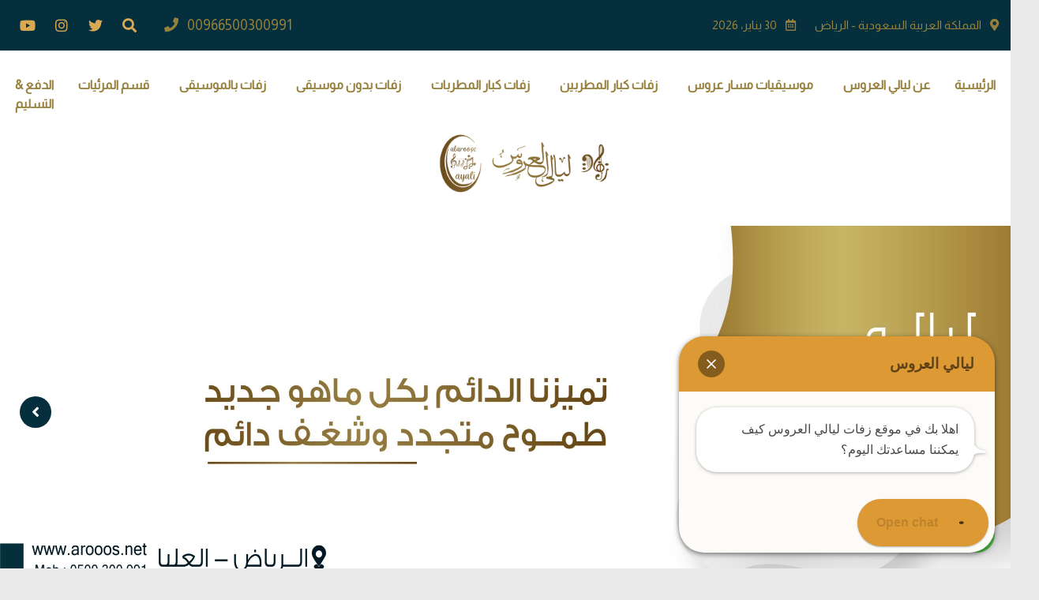

--- FILE ---
content_type: text/html; charset=UTF-8
request_url: https://arooos.net/%D8%A3%D9%82%D8%B3%D8%A7%D9%85%20%D8%A7%D9%84%D8%B5%D9%88%D8%AA%D9%8A%D8%A7%D8%AA/%d8%b2%d9%81%d8%a7%d8%aa-%d9%83%d9%88%d8%b4%d9%87-%d8%a8%d8%a7%d9%84%d9%85%d9%88%d8%b3%d9%8a%d9%82%d9%89/
body_size: 21796
content:
<!doctype html>
<html lang="ar" dir="rtl">
	<head>
		<meta charset="utf-8">
		<meta name="viewport" content="width=device-width, initial-scale=1, shrink-to-fit=no">
        <link rel="shortcut icon" href="https://arooos.net/wp-content/uploads/2024/09/logo-0-300x135-1.png" />
        <meta name="description" content="زفات | زفات خاصه| اكبر موقع زفات في المملكه والخليج |زفات بالاسماء |موسيقيات عروس |زفات بدون موسيقى |توزيع موسيقى |توزيع ايقاعات |تدريب ع الزفة | زفات 2026| مكتب زفات . 

 زفات عروس | زفات عروس 2025 | زفة عروس2025 | موقع زفات2025 | زفات عرايس | زفات2025 | زفة عروس | زفات ماجد المهندس |  زفات اعراس | زفات بدون حقوق | زفات موسيقى | زفات بدون موسيقى | موقع زفات | زفات موسيقى بدون كلام  | زفات اعراس | جديد الزفات | احدث الزفات | زفات محمد عبده | زفات راشد الماجد | زفات حسين الجسمي  | زفات جاهزه | زفات ترحيب | زفات ايقاعات  .

 افضل موقع زفات | احدث موقع زفات  | بروفات تدريب | زفات مجانيه | موقع زفات | مكتب زفات | محل زفات | زفات عرايس | زفات فنانين |  تدريب زفة عروس |  دي جيه  | سماعات |زفة عروس | زفات 2025 |  زفات 2026 |  محل زفات |  زفات عريس |  زفات رجال |  دزه نسائيه  | زفات ترحيب |   زفات خاصه |   زفات حصريه  | زفات مميزه |  زفات مجانيه |  زفات فنانين .

 مكتب زفات ، محل زفات ، مكتب زفات ، محل زفات ، مكتب زفات ، محل زفات ، افضل محل زفات ، افضل مكتب زفات ، زفات خاصه ، زفات حصريه ، زفات تخرج ، زفات عريس ، عرضة رجال ، كروت افراح ، عازفات ، مكتب زفات ، زفات خاصه ، زفات2025 ، محل زفات ، مكتب زفات ، محل زفة عروس ، كروت افراح ، عازفات ، دي جيه ، زفات خاصه ، زفات حصريه ، زفات بالاسماء ، زفات عريس  ، زفات رجال ، زفات مواليد ، اغاني عيد ميلاد  ، تدريب عروس  ، موسيقى عروس ، توزيع موسيقى ، موسيقيات مسار عروس


">
        <meta name="keywords" content="زفات ، زفات خاصه ، زفات بالاسماء ، زفات 2025 ، موقع زفات ، موقع زفات ، زفات عروس ، زفات عرايس ، زفات بدون حقوق ، زفات بدون موسيقى، زفات 2025 ، زفات اعراس ، زفات موسيقى ، زفات مجانيه ، زفات عرايس ، زفات بالاسماء ، عازفات ، موقع زفات ، زفات خاصه ، زفات بالاسماء ، موقع زفات، زفات موسيقات، زفات جديده. زفة عروس 2025 ، زفة عروس 2025 ، زفة عروس 2025 ، زفة عروس 2025 ، زفة عروس 2025 ، زفة عروس 2025  ، زفة عروس 2025 ، زفة عروس 2025 ، زفة عروس 2025  ، زفة عروس 2025 ، زفة عروس 2025 ، زفة عروس 2025  ، زفة عروس 2025 ، زفة عروس2025 ، زفة عروس 2025 ، موقع زفات ، محل زفات ، مكتب زفات ، زفات2025 ، زفات 2025 .

زفات ، موقع زفات ، زفات عروس ، محل زفات ، استديو زفات بالرياض ، استديو صوتيات ، استديو تسجيل صوت ، افضل محل زفة بالرياض ، افضل زفه ، تصميم زفات ، زفات بالاسم ، زفات رجال ، زفات عريس ، زفات عروس ، زفات موسيقى ، زفة عروس زفاتكم ، شيلات زفات ، شيله جديد ، صوتيات ، عروس الافضل ، قصايد زفات ، استديو يمنتج زفات ، مكتب زفات ، زفات خاصه ، زفات فنانين .

مكتب زفات ، محل زفات ، مكتب زفات ، محل زفات ، مكتب زفات ، محل زفات ، افضل محل زفات ، افضل مكتب زفات ، زفات خاصه ، زفات وطنيه ، زفات تخرج ، زفات عريس ، عرضة رجال ، كروت افراح ، عازفات ، دي جيه

زفه مجانيه ، زفات بدون حقوق ، شيلات ترحيب . شيلات مدح ، شيلات خاصه ، شيلات مدح حريم ، شيلات مدح رجال ، شيلات عريس ، شيلات عروس ، شيلات ام العريس ، زفات راشد الماجد  ، زفات بدون حقوق  ، زفات حسين الجسمي  ، زفات العروسة  ، زفات المساء  ، زفات بالاسماء  ، زفات محمد عبده ، موقع زفات ، موقع زفات بدون حقوق ، موقع زفات بدون موسيقى ، زفات 2025  ، زفات 2025 ،  زفات المساء . زفاتكم ,  زفاتكم , زفاتكم , زفاتكم ناصر العوجان ، زفات2025 ، زفة 2025 ،زفة2025

زفات حسين الجسمي , زفات اسلاميه , زفات راشد الماجد , زفات محمد عبده ، زفات خاصه , زفه جديده , زفات باسماء , زفات مسيره , زفات خاصه بالاسماء , زفات الكوشه ,زفات سريعه ، زفات مسار ، زفات وداعيه ، اروع الزفات ، جديد الزفات ، موقع زفات , زفات خاصه , زفة المساء , زفات مميزه , زفات المعرس , طلة عروس , دخلة عروس , اغاني فهد الكبيسي ، زفات سريعه ، زفات كوشه ، زفات زواج ، زفات خليجيه 

الات موسيقيه ، بروفات تدريب ، افكار دخلة عروس ، اهات بدون موسيقى - موسيقيات مسار بدون كلام ، تخرج ونجاح ، عازفة تشللو ، عازفة كمان ، عازفة بيانو ، عازفة ساكسفون ، اضاءات ليزر في القاعه ، تصميم فيديوهات ثري دي ، بروفات تدريب

زفات بالاسماء ، زفات بدون موسيقى ، زفات عريس ، اضاءات ، عازفات ، الات موسيقيه بيانو تشللو  كمان  ساكسفون ، زفات تنفيذ ، استديو زفات ، موقع زفات ،

زفات جاهزه بالاسماء ، زفات راشد الماجد ، زفات حسين الجسمي ، زفات محمد عبده ، زفات عبدالمجيد عبدالله ، زفات داليا مبارك ، زفات ماجد المهندس ، زفات خطوبه ، اغاني ملكه ، ايقاعات مسار عروس بدون موسيقى ، موسيقى مسار عروس ، اغاني كوشه ، زفات وداعيه ، زفات مسار عروس ، زفات سريعه ، زفة رجال ، تنفيذ زفات ، احدث الزفات ، جديد الزفات ، اغاني 2025 

اغاني راشد الماجد 2025 ،  حفلات راشد الماجد 2025 ،اغاني محمد عبده 2025 ، حفلات محمد عبده 2025 ، زفات مسار 2025 ، اغاني حسين الجسمي 2025 ، اغاني رابح صقر 2025 ، زفات رابح صقر 2025 ، حفلات رابح صقر 2025 ، زفات على الممر 2025  ، اغاني راشد الفارس 2025 ، زفات راشد الفارس 2025، حفلات راشد الفارس 2025 ، اغاني ماجد المهندس 2025 ، حفلات ماجد المهندس 2025 ، اغاني وليد الشامي 2025 ، زفات وليد الشامي 2025 ، حفلات وليد الشامي 2025 ، زفات سريعه 2025 ، اغاني 2025 ، زفات 2025 

موقع زفات ، زفات العروسة ، زفات المساء ، زفات بالاسماء ، زفات بدون حقوق ، زفات موسيقى ، موقع زفات بدون موسيقى ، زفات اسلامي ، موسيقى بدون كلام ، موسيقى مسار عروس ، موسيقيات عروس ، مكتب زفات ،  محل زفات  ،  موقع زفات مميز ،  استديو زفات ، مكتب زفات ،  محل زفات  ،  موقع زفات مميز ،  استديو زفات ، مكتب زفات ،  محل زفات  ،  موقع زفات مميز ،  

زفه باسم عبير ، زفه باسم نوف ، زفه باسم العنود  ، زفه باسم مشاعل ،  زفه باسم اماني ،  زفه باسم وجدان ، زفه باسم نجود ، زفه باسم ريما ، زفه باسم ريم ، زفه باسم لميا ، زفه باسم مريم ، زفه باسم فاطمه ، زفه باسم امجاد  ، زفه باسم احلام ، زفه باسم ربا ، زفه باسم روان ، زفه باسم عليا ، زفه باسم موضي ، زفه باسم لنا ، زفه باسم لينا ، زفه باسم اروى ، زفه باسم الهام ، زفه باسم نوره ، زفه باسم لطيفه ، زفه باسم اريام ، زفه باسم شهد ، زفه باسم ابتسام ، زفه باسم ايمان ، زفه باسم مدى ، زفه باسم ندى ، زفه باسم فداء ، زفه باسم فوز ، زفه باسم وداد ، زفه باسم شيخه ، زفه باسم رحاب ، زفه باسم رهام ، زفه باسم ريناد ، زفه باسم رغد ، زفه باسم لمى ، زفه باسم لولوه ، زفه باسم ابرار ، زفه باسم رباب ، زفه باسم نجد ، زفه باسم هدى ، زفه باسم انفال ، زفه باسم موزه ، زفه باسم ميرا ، زفه باسم اميره ، زفه باسم ميمونه ، زفه باسم اسرار ، زفه باسم نهى ، زفه باسم داليا  زفه باسم البندري .">
        <meta name='robots' content='index, follow, max-image-preview:large, max-snippet:-1, max-video-preview:-1' />
<!-- Google tag (gtag.js) consent mode dataLayer added by Site Kit -->
<script type="text/javascript" id="google_gtagjs-js-consent-mode-data-layer">
/* <![CDATA[ */
window.dataLayer = window.dataLayer || [];function gtag(){dataLayer.push(arguments);}
gtag('consent', 'default', {"ad_personalization":"denied","ad_storage":"denied","ad_user_data":"denied","analytics_storage":"denied","functionality_storage":"denied","security_storage":"denied","personalization_storage":"denied","region":["AT","BE","BG","CH","CY","CZ","DE","DK","EE","ES","FI","FR","GB","GR","HR","HU","IE","IS","IT","LI","LT","LU","LV","MT","NL","NO","PL","PT","RO","SE","SI","SK"],"wait_for_update":500});
window._googlesitekitConsentCategoryMap = {"statistics":["analytics_storage"],"marketing":["ad_storage","ad_user_data","ad_personalization"],"functional":["functionality_storage","security_storage"],"preferences":["personalization_storage"]};
window._googlesitekitConsents = {"ad_personalization":"denied","ad_storage":"denied","ad_user_data":"denied","analytics_storage":"denied","functionality_storage":"denied","security_storage":"denied","personalization_storage":"denied","region":["AT","BE","BG","CH","CY","CZ","DE","DK","EE","ES","FI","FR","GB","GR","HR","HU","IE","IS","IT","LI","LT","LU","LV","MT","NL","NO","PL","PT","RO","SE","SI","SK"],"wait_for_update":500};
/* ]]> */
</script>
<!-- End Google tag (gtag.js) consent mode dataLayer added by Site Kit -->

	<!-- This site is optimized with the Yoast SEO Premium plugin v20.0 (Yoast SEO v26.8) - https://yoast.com/product/yoast-seo-premium-wordpress/ -->
	<title>زفات كوشه بالموسيقى - زفات ليالي العروس - الافضل في المملكه والخليج</title>
	<meta name="description" content="زفات كوشه موسيقى, زفات كوشه حماسيه موسيقى, زفات كوشه جديده, زفات كوشه بدون حقوق, زفات كوشه مجانيه بدون حقوق , اغاني كوشه جديده - اغنيه كوشه باسم - جديده" />
	<link rel="canonical" href="https://arooos.net/أقسام%20الصوتيات/زفات-كوشه-بالموسيقى/" />
	<link rel="next" href="https://arooos.net/أقسام%20الصوتيات/%d8%b2%d9%81%d8%a7%d8%aa-%d9%83%d9%88%d8%b4%d9%87-%d8%a8%d8%a7%d9%84%d9%85%d9%88%d8%b3%d9%8a%d9%82%d9%89/page/2/" />
	<meta property="og:locale" content="ar_AR" />
	<meta property="og:type" content="article" />
	<meta property="og:title" content="زفات كوشه بالموسيقى الأرشيف" />
	<meta property="og:url" content="https://arooos.net/أقسام الصوتيات/زفات-كوشه-بالموسيقى/" />
	<meta property="og:site_name" content="زفات ليالي العروس - الافضل في المملكه والخليج" />
	<meta name="twitter:card" content="summary_large_image" />
	<meta name="twitter:site" content="@Lialyalaroose" />
	<script type="application/ld+json" class="yoast-schema-graph">{"@context":"https://schema.org","@graph":[{"@type":"CollectionPage","@id":"https://arooos.net/أقسام الصوتيات/%d8%b2%d9%81%d8%a7%d8%aa-%d9%83%d9%88%d8%b4%d9%87-%d8%a8%d8%a7%d9%84%d9%85%d9%88%d8%b3%d9%8a%d9%82%d9%89/","url":"https://arooos.net/أقسام الصوتيات/%d8%b2%d9%81%d8%a7%d8%aa-%d9%83%d9%88%d8%b4%d9%87-%d8%a8%d8%a7%d9%84%d9%85%d9%88%d8%b3%d9%8a%d9%82%d9%89/","name":"زفات كوشه بالموسيقى - زفات ليالي العروس - الافضل في المملكه والخليج","isPartOf":{"@id":"https://arooos.net/#website"},"description":"زفات كوشه موسيقى, زفات كوشه حماسيه موسيقى, زفات كوشه جديده, زفات كوشه بدون حقوق, زفات كوشه مجانيه بدون حقوق , اغاني كوشه جديده - اغنيه كوشه باسم - جديده","breadcrumb":{"@id":"https://arooos.net/أقسام الصوتيات/%d8%b2%d9%81%d8%a7%d8%aa-%d9%83%d9%88%d8%b4%d9%87-%d8%a8%d8%a7%d9%84%d9%85%d9%88%d8%b3%d9%8a%d9%82%d9%89/#breadcrumb"},"inLanguage":"ar"},{"@type":"BreadcrumbList","@id":"https://arooos.net/أقسام الصوتيات/%d8%b2%d9%81%d8%a7%d8%aa-%d9%83%d9%88%d8%b4%d9%87-%d8%a8%d8%a7%d9%84%d9%85%d9%88%d8%b3%d9%8a%d9%82%d9%89/#breadcrumb","itemListElement":[{"@type":"ListItem","position":1,"name":"الرئيسية","item":"https://arooos.net/"},{"@type":"ListItem","position":2,"name":"زفات خاصه تنفذ بالاسماء","item":"https://arooos.net/أقسام الصوتيات/%d8%b2%d9%81%d8%a7%d8%aa-%d8%ae%d8%a7%d8%b5%d9%87-%d8%aa%d9%86%d9%81%d8%b0-%d8%a8%d8%a7%d9%84%d8%a7%d8%b3%d9%85%d8%a7%d8%a1/"},{"@type":"ListItem","position":3,"name":"زفات كوشه بالموسيقى"}]},{"@type":"WebSite","@id":"https://arooos.net/#website","url":"https://arooos.net/","name":"زفات ليالي العروس - الافضل في المملكه والخليج","description":"زفات ، موقع زفات ، محل زفات ، مكتب زفات ، زفات2025 ، زفة عروس2025 ، زفات اعراس ، زفات مجانيه ، زفة عروس ، زفات عرايس ، زفات عروس ، استديو زفات ، زفات موسيقى ، تنسيق زفات ، زفات بدون موسيقى ، جديد الزفات ، احدث الزفات ، زفات جديده ، زفات 2025 ، افضل محل زفات ، تدريب عروس  ، توزيع موسيقى ، موسيقى عروس","publisher":{"@id":"https://arooos.net/#organization"},"potentialAction":[{"@type":"SearchAction","target":{"@type":"EntryPoint","urlTemplate":"https://arooos.net/?s={search_term_string}"},"query-input":{"@type":"PropertyValueSpecification","valueRequired":true,"valueName":"search_term_string"}}],"inLanguage":"ar"},{"@type":"Organization","@id":"https://arooos.net/#organization","name":"زفات ليالى العروس","url":"https://arooos.net/","logo":{"@type":"ImageObject","inLanguage":"ar","@id":"https://arooos.net/#/schema/logo/image/","url":"https://arooos.net/wp-content/uploads/2021/03/umbrft77-400x400-1.jpg","contentUrl":"https://arooos.net/wp-content/uploads/2021/03/umbrft77-400x400-1.jpg","width":400,"height":400,"caption":"زفات ليالى العروس"},"image":{"@id":"https://arooos.net/#/schema/logo/image/"},"sameAs":["https://x.com/Lialyalaroose","https://www.instagram.com/layali_alaroose/","https://www.youtube.com/channel/UC48yQxICzLZASQyskvPaulg"]}]}</script>
	<!-- / Yoast SEO Premium plugin. -->


<link rel='dns-prefetch' href='//unpkg.com' />
<link rel='dns-prefetch' href='//www.googletagmanager.com' />
<link rel="alternate" type="application/rss+xml" title="خلاصة زفات ليالي العروس - الافضل في المملكه والخليج &laquo; زفات كوشه بالموسيقى قسم الصوتيات" href="https://arooos.net/أقسام%20الصوتيات/%d8%b2%d9%81%d8%a7%d8%aa-%d9%83%d9%88%d8%b4%d9%87-%d8%a8%d8%a7%d9%84%d9%85%d9%88%d8%b3%d9%8a%d9%82%d9%89/feed/" />
<style id='wp-img-auto-sizes-contain-inline-css' type='text/css'>
img:is([sizes=auto i],[sizes^="auto," i]){contain-intrinsic-size:3000px 1500px}
/*# sourceURL=wp-img-auto-sizes-contain-inline-css */
</style>
<style id='wp-emoji-styles-inline-css' type='text/css'>

	img.wp-smiley, img.emoji {
		display: inline !important;
		border: none !important;
		box-shadow: none !important;
		height: 1em !important;
		width: 1em !important;
		margin: 0 0.07em !important;
		vertical-align: -0.1em !important;
		background: none !important;
		padding: 0 !important;
	}
/*# sourceURL=wp-emoji-styles-inline-css */
</style>
<style id='wp-block-library-inline-css' type='text/css'>
:root{--wp-block-synced-color:#7a00df;--wp-block-synced-color--rgb:122,0,223;--wp-bound-block-color:var(--wp-block-synced-color);--wp-editor-canvas-background:#ddd;--wp-admin-theme-color:#007cba;--wp-admin-theme-color--rgb:0,124,186;--wp-admin-theme-color-darker-10:#006ba1;--wp-admin-theme-color-darker-10--rgb:0,107,160.5;--wp-admin-theme-color-darker-20:#005a87;--wp-admin-theme-color-darker-20--rgb:0,90,135;--wp-admin-border-width-focus:2px}@media (min-resolution:192dpi){:root{--wp-admin-border-width-focus:1.5px}}.wp-element-button{cursor:pointer}:root .has-very-light-gray-background-color{background-color:#eee}:root .has-very-dark-gray-background-color{background-color:#313131}:root .has-very-light-gray-color{color:#eee}:root .has-very-dark-gray-color{color:#313131}:root .has-vivid-green-cyan-to-vivid-cyan-blue-gradient-background{background:linear-gradient(135deg,#00d084,#0693e3)}:root .has-purple-crush-gradient-background{background:linear-gradient(135deg,#34e2e4,#4721fb 50%,#ab1dfe)}:root .has-hazy-dawn-gradient-background{background:linear-gradient(135deg,#faaca8,#dad0ec)}:root .has-subdued-olive-gradient-background{background:linear-gradient(135deg,#fafae1,#67a671)}:root .has-atomic-cream-gradient-background{background:linear-gradient(135deg,#fdd79a,#004a59)}:root .has-nightshade-gradient-background{background:linear-gradient(135deg,#330968,#31cdcf)}:root .has-midnight-gradient-background{background:linear-gradient(135deg,#020381,#2874fc)}:root{--wp--preset--font-size--normal:16px;--wp--preset--font-size--huge:42px}.has-regular-font-size{font-size:1em}.has-larger-font-size{font-size:2.625em}.has-normal-font-size{font-size:var(--wp--preset--font-size--normal)}.has-huge-font-size{font-size:var(--wp--preset--font-size--huge)}.has-text-align-center{text-align:center}.has-text-align-left{text-align:left}.has-text-align-right{text-align:right}.has-fit-text{white-space:nowrap!important}#end-resizable-editor-section{display:none}.aligncenter{clear:both}.items-justified-left{justify-content:flex-start}.items-justified-center{justify-content:center}.items-justified-right{justify-content:flex-end}.items-justified-space-between{justify-content:space-between}.screen-reader-text{border:0;clip-path:inset(50%);height:1px;margin:-1px;overflow:hidden;padding:0;position:absolute;width:1px;word-wrap:normal!important}.screen-reader-text:focus{background-color:#ddd;clip-path:none;color:#444;display:block;font-size:1em;height:auto;left:5px;line-height:normal;padding:15px 23px 14px;text-decoration:none;top:5px;width:auto;z-index:100000}html :where(.has-border-color){border-style:solid}html :where([style*=border-top-color]){border-top-style:solid}html :where([style*=border-right-color]){border-right-style:solid}html :where([style*=border-bottom-color]){border-bottom-style:solid}html :where([style*=border-left-color]){border-left-style:solid}html :where([style*=border-width]){border-style:solid}html :where([style*=border-top-width]){border-top-style:solid}html :where([style*=border-right-width]){border-right-style:solid}html :where([style*=border-bottom-width]){border-bottom-style:solid}html :where([style*=border-left-width]){border-left-style:solid}html :where(img[class*=wp-image-]){height:auto;max-width:100%}:where(figure){margin:0 0 1em}html :where(.is-position-sticky){--wp-admin--admin-bar--position-offset:var(--wp-admin--admin-bar--height,0px)}@media screen and (max-width:600px){html :where(.is-position-sticky){--wp-admin--admin-bar--position-offset:0px}}

/*# sourceURL=wp-block-library-inline-css */
</style><style id='global-styles-inline-css' type='text/css'>
:root{--wp--preset--aspect-ratio--square: 1;--wp--preset--aspect-ratio--4-3: 4/3;--wp--preset--aspect-ratio--3-4: 3/4;--wp--preset--aspect-ratio--3-2: 3/2;--wp--preset--aspect-ratio--2-3: 2/3;--wp--preset--aspect-ratio--16-9: 16/9;--wp--preset--aspect-ratio--9-16: 9/16;--wp--preset--color--black: #000000;--wp--preset--color--cyan-bluish-gray: #abb8c3;--wp--preset--color--white: #ffffff;--wp--preset--color--pale-pink: #f78da7;--wp--preset--color--vivid-red: #cf2e2e;--wp--preset--color--luminous-vivid-orange: #ff6900;--wp--preset--color--luminous-vivid-amber: #fcb900;--wp--preset--color--light-green-cyan: #7bdcb5;--wp--preset--color--vivid-green-cyan: #00d084;--wp--preset--color--pale-cyan-blue: #8ed1fc;--wp--preset--color--vivid-cyan-blue: #0693e3;--wp--preset--color--vivid-purple: #9b51e0;--wp--preset--gradient--vivid-cyan-blue-to-vivid-purple: linear-gradient(135deg,rgb(6,147,227) 0%,rgb(155,81,224) 100%);--wp--preset--gradient--light-green-cyan-to-vivid-green-cyan: linear-gradient(135deg,rgb(122,220,180) 0%,rgb(0,208,130) 100%);--wp--preset--gradient--luminous-vivid-amber-to-luminous-vivid-orange: linear-gradient(135deg,rgb(252,185,0) 0%,rgb(255,105,0) 100%);--wp--preset--gradient--luminous-vivid-orange-to-vivid-red: linear-gradient(135deg,rgb(255,105,0) 0%,rgb(207,46,46) 100%);--wp--preset--gradient--very-light-gray-to-cyan-bluish-gray: linear-gradient(135deg,rgb(238,238,238) 0%,rgb(169,184,195) 100%);--wp--preset--gradient--cool-to-warm-spectrum: linear-gradient(135deg,rgb(74,234,220) 0%,rgb(151,120,209) 20%,rgb(207,42,186) 40%,rgb(238,44,130) 60%,rgb(251,105,98) 80%,rgb(254,248,76) 100%);--wp--preset--gradient--blush-light-purple: linear-gradient(135deg,rgb(255,206,236) 0%,rgb(152,150,240) 100%);--wp--preset--gradient--blush-bordeaux: linear-gradient(135deg,rgb(254,205,165) 0%,rgb(254,45,45) 50%,rgb(107,0,62) 100%);--wp--preset--gradient--luminous-dusk: linear-gradient(135deg,rgb(255,203,112) 0%,rgb(199,81,192) 50%,rgb(65,88,208) 100%);--wp--preset--gradient--pale-ocean: linear-gradient(135deg,rgb(255,245,203) 0%,rgb(182,227,212) 50%,rgb(51,167,181) 100%);--wp--preset--gradient--electric-grass: linear-gradient(135deg,rgb(202,248,128) 0%,rgb(113,206,126) 100%);--wp--preset--gradient--midnight: linear-gradient(135deg,rgb(2,3,129) 0%,rgb(40,116,252) 100%);--wp--preset--font-size--small: 13px;--wp--preset--font-size--medium: 20px;--wp--preset--font-size--large: 36px;--wp--preset--font-size--x-large: 42px;--wp--preset--spacing--20: 0.44rem;--wp--preset--spacing--30: 0.67rem;--wp--preset--spacing--40: 1rem;--wp--preset--spacing--50: 1.5rem;--wp--preset--spacing--60: 2.25rem;--wp--preset--spacing--70: 3.38rem;--wp--preset--spacing--80: 5.06rem;--wp--preset--shadow--natural: 6px 6px 9px rgba(0, 0, 0, 0.2);--wp--preset--shadow--deep: 12px 12px 50px rgba(0, 0, 0, 0.4);--wp--preset--shadow--sharp: 6px 6px 0px rgba(0, 0, 0, 0.2);--wp--preset--shadow--outlined: 6px 6px 0px -3px rgb(255, 255, 255), 6px 6px rgb(0, 0, 0);--wp--preset--shadow--crisp: 6px 6px 0px rgb(0, 0, 0);}:where(.is-layout-flex){gap: 0.5em;}:where(.is-layout-grid){gap: 0.5em;}body .is-layout-flex{display: flex;}.is-layout-flex{flex-wrap: wrap;align-items: center;}.is-layout-flex > :is(*, div){margin: 0;}body .is-layout-grid{display: grid;}.is-layout-grid > :is(*, div){margin: 0;}:where(.wp-block-columns.is-layout-flex){gap: 2em;}:where(.wp-block-columns.is-layout-grid){gap: 2em;}:where(.wp-block-post-template.is-layout-flex){gap: 1.25em;}:where(.wp-block-post-template.is-layout-grid){gap: 1.25em;}.has-black-color{color: var(--wp--preset--color--black) !important;}.has-cyan-bluish-gray-color{color: var(--wp--preset--color--cyan-bluish-gray) !important;}.has-white-color{color: var(--wp--preset--color--white) !important;}.has-pale-pink-color{color: var(--wp--preset--color--pale-pink) !important;}.has-vivid-red-color{color: var(--wp--preset--color--vivid-red) !important;}.has-luminous-vivid-orange-color{color: var(--wp--preset--color--luminous-vivid-orange) !important;}.has-luminous-vivid-amber-color{color: var(--wp--preset--color--luminous-vivid-amber) !important;}.has-light-green-cyan-color{color: var(--wp--preset--color--light-green-cyan) !important;}.has-vivid-green-cyan-color{color: var(--wp--preset--color--vivid-green-cyan) !important;}.has-pale-cyan-blue-color{color: var(--wp--preset--color--pale-cyan-blue) !important;}.has-vivid-cyan-blue-color{color: var(--wp--preset--color--vivid-cyan-blue) !important;}.has-vivid-purple-color{color: var(--wp--preset--color--vivid-purple) !important;}.has-black-background-color{background-color: var(--wp--preset--color--black) !important;}.has-cyan-bluish-gray-background-color{background-color: var(--wp--preset--color--cyan-bluish-gray) !important;}.has-white-background-color{background-color: var(--wp--preset--color--white) !important;}.has-pale-pink-background-color{background-color: var(--wp--preset--color--pale-pink) !important;}.has-vivid-red-background-color{background-color: var(--wp--preset--color--vivid-red) !important;}.has-luminous-vivid-orange-background-color{background-color: var(--wp--preset--color--luminous-vivid-orange) !important;}.has-luminous-vivid-amber-background-color{background-color: var(--wp--preset--color--luminous-vivid-amber) !important;}.has-light-green-cyan-background-color{background-color: var(--wp--preset--color--light-green-cyan) !important;}.has-vivid-green-cyan-background-color{background-color: var(--wp--preset--color--vivid-green-cyan) !important;}.has-pale-cyan-blue-background-color{background-color: var(--wp--preset--color--pale-cyan-blue) !important;}.has-vivid-cyan-blue-background-color{background-color: var(--wp--preset--color--vivid-cyan-blue) !important;}.has-vivid-purple-background-color{background-color: var(--wp--preset--color--vivid-purple) !important;}.has-black-border-color{border-color: var(--wp--preset--color--black) !important;}.has-cyan-bluish-gray-border-color{border-color: var(--wp--preset--color--cyan-bluish-gray) !important;}.has-white-border-color{border-color: var(--wp--preset--color--white) !important;}.has-pale-pink-border-color{border-color: var(--wp--preset--color--pale-pink) !important;}.has-vivid-red-border-color{border-color: var(--wp--preset--color--vivid-red) !important;}.has-luminous-vivid-orange-border-color{border-color: var(--wp--preset--color--luminous-vivid-orange) !important;}.has-luminous-vivid-amber-border-color{border-color: var(--wp--preset--color--luminous-vivid-amber) !important;}.has-light-green-cyan-border-color{border-color: var(--wp--preset--color--light-green-cyan) !important;}.has-vivid-green-cyan-border-color{border-color: var(--wp--preset--color--vivid-green-cyan) !important;}.has-pale-cyan-blue-border-color{border-color: var(--wp--preset--color--pale-cyan-blue) !important;}.has-vivid-cyan-blue-border-color{border-color: var(--wp--preset--color--vivid-cyan-blue) !important;}.has-vivid-purple-border-color{border-color: var(--wp--preset--color--vivid-purple) !important;}.has-vivid-cyan-blue-to-vivid-purple-gradient-background{background: var(--wp--preset--gradient--vivid-cyan-blue-to-vivid-purple) !important;}.has-light-green-cyan-to-vivid-green-cyan-gradient-background{background: var(--wp--preset--gradient--light-green-cyan-to-vivid-green-cyan) !important;}.has-luminous-vivid-amber-to-luminous-vivid-orange-gradient-background{background: var(--wp--preset--gradient--luminous-vivid-amber-to-luminous-vivid-orange) !important;}.has-luminous-vivid-orange-to-vivid-red-gradient-background{background: var(--wp--preset--gradient--luminous-vivid-orange-to-vivid-red) !important;}.has-very-light-gray-to-cyan-bluish-gray-gradient-background{background: var(--wp--preset--gradient--very-light-gray-to-cyan-bluish-gray) !important;}.has-cool-to-warm-spectrum-gradient-background{background: var(--wp--preset--gradient--cool-to-warm-spectrum) !important;}.has-blush-light-purple-gradient-background{background: var(--wp--preset--gradient--blush-light-purple) !important;}.has-blush-bordeaux-gradient-background{background: var(--wp--preset--gradient--blush-bordeaux) !important;}.has-luminous-dusk-gradient-background{background: var(--wp--preset--gradient--luminous-dusk) !important;}.has-pale-ocean-gradient-background{background: var(--wp--preset--gradient--pale-ocean) !important;}.has-electric-grass-gradient-background{background: var(--wp--preset--gradient--electric-grass) !important;}.has-midnight-gradient-background{background: var(--wp--preset--gradient--midnight) !important;}.has-small-font-size{font-size: var(--wp--preset--font-size--small) !important;}.has-medium-font-size{font-size: var(--wp--preset--font-size--medium) !important;}.has-large-font-size{font-size: var(--wp--preset--font-size--large) !important;}.has-x-large-font-size{font-size: var(--wp--preset--font-size--x-large) !important;}
/*# sourceURL=global-styles-inline-css */
</style>

<style id='classic-theme-styles-inline-css' type='text/css'>
/*! This file is auto-generated */
.wp-block-button__link{color:#fff;background-color:#32373c;border-radius:9999px;box-shadow:none;text-decoration:none;padding:calc(.667em + 2px) calc(1.333em + 2px);font-size:1.125em}.wp-block-file__button{background:#32373c;color:#fff;text-decoration:none}
/*# sourceURL=/wp-includes/css/classic-themes.min.css */
</style>
<link rel='stylesheet' id='booked-tooltipster-css' href='https://arooos.net/wp-content/plugins/booked/assets/js/tooltipster/css/tooltipster.css?ver=3.3.0' type='text/css' media='all' />
<link rel='stylesheet' id='booked-tooltipster-theme-css' href='https://arooos.net/wp-content/plugins/booked/assets/js/tooltipster/css/themes/tooltipster-light.css?ver=3.3.0' type='text/css' media='all' />
<link rel='stylesheet' id='booked-animations-css' href='https://arooos.net/wp-content/plugins/booked/assets/css/animations.css?ver=2.4.3' type='text/css' media='all' />
<link rel='stylesheet' id='booked-css-css' href='https://arooos.net/wp-content/plugins/booked/dist/booked.css?ver=2.4.3' type='text/css' media='all' />
<style id='booked-css-inline-css' type='text/css'>
#ui-datepicker-div.booked_custom_date_picker table.ui-datepicker-calendar tbody td a.ui-state-active,#ui-datepicker-div.booked_custom_date_picker table.ui-datepicker-calendar tbody td a.ui-state-active:hover,body #booked-profile-page input[type=submit].button-primary:hover,body .booked-list-view button.button:hover, body .booked-list-view input[type=submit].button-primary:hover,body div.booked-calendar input[type=submit].button-primary:hover,body .booked-modal input[type=submit].button-primary:hover,body div.booked-calendar .bc-head,body div.booked-calendar .bc-head .bc-col,body div.booked-calendar .booked-appt-list .timeslot .timeslot-people button:hover,body #booked-profile-page .booked-profile-header,body #booked-profile-page .booked-tabs li.active a,body #booked-profile-page .booked-tabs li.active a:hover,body #booked-profile-page .appt-block .google-cal-button > a:hover,#ui-datepicker-div.booked_custom_date_picker .ui-datepicker-header{ background:#343041 !important; }body #booked-profile-page input[type=submit].button-primary:hover,body div.booked-calendar input[type=submit].button-primary:hover,body .booked-list-view button.button:hover, body .booked-list-view input[type=submit].button-primary:hover,body .booked-modal input[type=submit].button-primary:hover,body div.booked-calendar .bc-head .bc-col,body div.booked-calendar .booked-appt-list .timeslot .timeslot-people button:hover,body #booked-profile-page .booked-profile-header,body #booked-profile-page .appt-block .google-cal-button > a:hover{ border-color:#343041 !important; }body div.booked-calendar .bc-row.days,body div.booked-calendar .bc-row.days .bc-col,body .booked-calendarSwitcher.calendar,body #booked-profile-page .booked-tabs,#ui-datepicker-div.booked_custom_date_picker table.ui-datepicker-calendar thead,#ui-datepicker-div.booked_custom_date_picker table.ui-datepicker-calendar thead th{ background:#343041 !important; }body div.booked-calendar .bc-row.days .bc-col,body #booked-profile-page .booked-tabs{ border-color:#343041 !important; }#ui-datepicker-div.booked_custom_date_picker table.ui-datepicker-calendar tbody td.ui-datepicker-today a,#ui-datepicker-div.booked_custom_date_picker table.ui-datepicker-calendar tbody td.ui-datepicker-today a:hover,body #booked-profile-page input[type=submit].button-primary,body div.booked-calendar input[type=submit].button-primary,body .booked-list-view button.button, body .booked-list-view input[type=submit].button-primary,body .booked-list-view button.button, body .booked-list-view input[type=submit].button-primary,body .booked-modal input[type=submit].button-primary,body div.booked-calendar .booked-appt-list .timeslot .timeslot-people button,body #booked-profile-page .booked-profile-appt-list .appt-block.approved .status-block,body #booked-profile-page .appt-block .google-cal-button > a,body .booked-modal p.booked-title-bar,body div.booked-calendar .bc-col:hover .date span,body .booked-list-view a.booked_list_date_picker_trigger.booked-dp-active,body .booked-list-view a.booked_list_date_picker_trigger.booked-dp-active:hover,.booked-ms-modal .booked-book-appt,body #booked-profile-page .booked-tabs li a .counter{ background:#343041; }body #booked-profile-page input[type=submit].button-primary,body div.booked-calendar input[type=submit].button-primary,body .booked-list-view button.button, body .booked-list-view input[type=submit].button-primary,body .booked-list-view button.button, body .booked-list-view input[type=submit].button-primary,body .booked-modal input[type=submit].button-primary,body #booked-profile-page .appt-block .google-cal-button > a,body div.booked-calendar .booked-appt-list .timeslot .timeslot-people button,body .booked-list-view a.booked_list_date_picker_trigger.booked-dp-active,body .booked-list-view a.booked_list_date_picker_trigger.booked-dp-active:hover{ border-color:#343041; }body .booked-modal .bm-window p i.fa,body .booked-modal .bm-window a,body .booked-appt-list .booked-public-appointment-title,body .booked-modal .bm-window p.appointment-title,.booked-ms-modal.visible:hover .booked-book-appt{ color:#343041; }.booked-appt-list .timeslot.has-title .booked-public-appointment-title { color:inherit; }
/*# sourceURL=booked-css-inline-css */
</style>
<link rel='stylesheet' id='contact-form-7-css' href='https://arooos.net/wp-content/plugins/contact-form-7/includes/css/styles.css?ver=6.1.4' type='text/css' media='all' />
<link rel='stylesheet' id='contact-form-7-rtl-css' href='https://arooos.net/wp-content/plugins/contact-form-7/includes/css/styles-rtl.css?ver=6.1.4' type='text/css' media='all' />
<link rel='stylesheet' id='cmplz-general-css' href='https://arooos.net/wp-content/plugins/complianz-gdpr/assets/css/cookieblocker.min.css?ver=1745677603' type='text/css' media='all' />
<link rel='stylesheet' id='Elnoor_styleedit-css' href='https://arooos.net/wp-content/themes/elnooronline-zafatrawayie/style.css?ver=1' type='text/css' media='all' />
<link rel='stylesheet' id='joinchat-css' href='https://arooos.net/wp-content/plugins/creame-whatsapp-me/public/css/joinchat.min.css?ver=5.2.4' type='text/css' media='all' />
<style id='joinchat-inline-css' type='text/css'>
.joinchat{--red:221;--green:153;--blue:51;--bw:0}
/*# sourceURL=joinchat-inline-css */
</style>
<link rel='stylesheet' id='heateor_sss_frontend_css-css' href='https://arooos.net/wp-content/plugins/sassy-social-share/public/css/sassy-social-share-public.css?ver=3.3.79' type='text/css' media='all' />
<style id='heateor_sss_frontend_css-inline-css' type='text/css'>
.heateor_sss_button_instagram span.heateor_sss_svg,a.heateor_sss_instagram span.heateor_sss_svg{background:radial-gradient(circle at 30% 107%,#fdf497 0,#fdf497 5%,#fd5949 45%,#d6249f 60%,#285aeb 90%)}.heateor_sss_horizontal_sharing .heateor_sss_svg,.heateor_sss_standard_follow_icons_container .heateor_sss_svg{color:#fff;border-width:0px;border-style:solid;border-color:transparent}.heateor_sss_horizontal_sharing .heateorSssTCBackground{color:#666}.heateor_sss_horizontal_sharing span.heateor_sss_svg:hover,.heateor_sss_standard_follow_icons_container span.heateor_sss_svg:hover{border-color:transparent;}.heateor_sss_vertical_sharing span.heateor_sss_svg,.heateor_sss_floating_follow_icons_container span.heateor_sss_svg{color:#fff;border-width:0px;border-style:solid;border-color:transparent;}.heateor_sss_vertical_sharing .heateorSssTCBackground{color:#666;}.heateor_sss_vertical_sharing span.heateor_sss_svg:hover,.heateor_sss_floating_follow_icons_container span.heateor_sss_svg:hover{border-color:transparent;}@media screen and (max-width:783px) {.heateor_sss_vertical_sharing{display:none!important}}div.heateor_sss_mobile_footer{display:none;}@media screen and (max-width:783px){div.heateor_sss_bottom_sharing .heateorSssTCBackground{background-color:white}div.heateor_sss_bottom_sharing{width:100%!important;left:0!important;}div.heateor_sss_bottom_sharing a{width:25% !important;}div.heateor_sss_bottom_sharing .heateor_sss_svg{width: 100% !important;}div.heateor_sss_bottom_sharing div.heateorSssTotalShareCount{font-size:1em!important;line-height:21px!important}div.heateor_sss_bottom_sharing div.heateorSssTotalShareText{font-size:.7em!important;line-height:0px!important}div.heateor_sss_mobile_footer{display:block;height:30px;}.heateor_sss_bottom_sharing{padding:0!important;display:block!important;width:auto!important;bottom:-2px!important;top: auto!important;}.heateor_sss_bottom_sharing .heateor_sss_square_count{line-height:inherit;}.heateor_sss_bottom_sharing .heateorSssSharingArrow{display:none;}.heateor_sss_bottom_sharing .heateorSssTCBackground{margin-right:1.1em!important}}
/*# sourceURL=heateor_sss_frontend_css-inline-css */
</style>
<script type="text/javascript" async src="https://arooos.net/wp-content/plugins/burst-statistics/helpers/timeme/timeme.min.js?ver=1.8.0.1" id="burst-timeme-js"></script>
<script type="text/javascript" src="https://arooos.net/wp-includes/js/jquery/jquery.min.js?ver=3.7.1" id="jquery-core-js"></script>
<script type="text/javascript" src="https://arooos.net/wp-includes/js/jquery/jquery-migrate.min.js?ver=3.4.1" id="jquery-migrate-js"></script>

<!-- Google tag (gtag.js) snippet added by Site Kit -->
<!-- Google Analytics snippet added by Site Kit -->
<!-- Google Ads snippet added by Site Kit -->
<script type="text/javascript" src="https://www.googletagmanager.com/gtag/js?id=GT-PBKWNZBV" id="google_gtagjs-js" async></script>
<script type="text/javascript" id="google_gtagjs-js-after">
/* <![CDATA[ */
window.dataLayer = window.dataLayer || [];function gtag(){dataLayer.push(arguments);}
gtag("set","linker",{"domains":["arooos.net"]});
gtag("js", new Date());
gtag("set", "developer_id.dZTNiMT", true);
gtag("config", "GT-PBKWNZBV");
gtag("config", "AW-16605931114");
 window._googlesitekit = window._googlesitekit || {}; window._googlesitekit.throttledEvents = []; window._googlesitekit.gtagEvent = (name, data) => { var key = JSON.stringify( { name, data } ); if ( !! window._googlesitekit.throttledEvents[ key ] ) { return; } window._googlesitekit.throttledEvents[ key ] = true; setTimeout( () => { delete window._googlesitekit.throttledEvents[ key ]; }, 5 ); gtag( "event", name, { ...data, event_source: "site-kit" } ); }; 
//# sourceURL=google_gtagjs-js-after
/* ]]> */
</script>
<link rel="https://api.w.org/" href="https://arooos.net/wp-json/" /><link rel="EditURI" type="application/rsd+xml" title="RSD" href="https://arooos.net/xmlrpc.php?rsd" />
<meta name="generator" content="Site Kit by Google 1.171.0" /><meta name="generator" content="performance-lab 3.9.0; plugins: ">
		<script>
			document.documentElement.className = document.documentElement.className.replace( 'no-js', 'js' );
		</script>
				<style>
			.no-js img.lazyload { display: none; }
			figure.wp-block-image img.lazyloading { min-width: 150px; }
							.lazyload, .lazyloading { opacity: 0; }
				.lazyloaded {
					opacity: 1;
					transition: opacity 400ms;
					transition-delay: 0ms;
				}
					</style>
		
<!-- Google Tag Manager snippet added by Site Kit -->
<script type="text/javascript">
/* <![CDATA[ */

			( function( w, d, s, l, i ) {
				w[l] = w[l] || [];
				w[l].push( {'gtm.start': new Date().getTime(), event: 'gtm.js'} );
				var f = d.getElementsByTagName( s )[0],
					j = d.createElement( s ), dl = l != 'dataLayer' ? '&l=' + l : '';
				j.async = true;
				j.src = 'https://www.googletagmanager.com/gtm.js?id=' + i + dl;
				f.parentNode.insertBefore( j, f );
			} )( window, document, 'script', 'dataLayer', 'GTM-MNJFC32S' );
			
/* ]]> */
</script>

<!-- End Google Tag Manager snippet added by Site Kit -->
<link rel="icon" href="https://arooos.net/wp-content/uploads/2024/09/cropped-logo-0-300x135-1-32x32.png" sizes="32x32" />
<link rel="icon" href="https://arooos.net/wp-content/uploads/2024/09/cropped-logo-0-300x135-1-192x192.png" sizes="192x192" />
<link rel="apple-touch-icon" href="https://arooos.net/wp-content/uploads/2024/09/cropped-logo-0-300x135-1-180x180.png" />
<meta name="msapplication-TileImage" content="https://arooos.net/wp-content/uploads/2024/09/cropped-logo-0-300x135-1-270x270.png" />
		<style type="text/css" id="wp-custom-css">
			.container{
	max-width: 1400px !important;
}
@media only screen and (min-width: 1024px) {
	.laptop-logo{
		display: flex!important;
		flex-direction: column !important;
		align-items: center !important;
	}
	.mobile{
		display:none !important;
	}
	.laptop{
		display:block;
	}
}
@media only screen and (max-width: 1024px) {
	.laptop-logo{
		display: block!important;
	}
	.mobile{
		display:block !important;
	}
	.laptop{
		display:none;
	}
}		</style>
			</head>
	<body data-rsssl=1>
   		<header>
   		    <div class="bg-primary text-secondary py-24">
   		        <div class="container">
   		            <div class="headertop d-sm-flex flex-wrap align-items-center justify-content-between">
   		                <div class="d-sm-flex text-center flex-wrap align-items-center mb-3 mb-lg-0">
   		                    <p class="font-15 line-15 mb-0 mr-sm-4">
   		                        <i class="fas fa-map-marker-alt mr-2"></i>
   		                        <a class="text-secondary" "https://goo.gl/maps/VZibsG2PnjzMnXCQ8">المملكة العربية السعودية - الرياض</a>
   		                    </p>
   		                    <p class="font-15 line-15 mb-0 mr-sm-4">
   		                        <i class="far fa-calendar-alt mr-2"></i>
   		                        30 يناير، 2026   		                    </p>
   		                </div>
   		                <div class="d-sm-flex text-center flex-wrap align-items-center">
                            <a class="font-18 text-secondary line-15 mb-0 mr-sm-4 font-w500 text-ltr d-block" href="tel:00966500300991">
   		                        <i class="fa fa-phone ml-2"></i>
   		                        00966500300991   		                    </a>
                            <div class="d-flex align-items-center justify-content-center">
                                <ul class="sharesocial color-secondary">
                                   <li><a class="fa fa-search headerbg_searchbutton2"></a></li>
<li><a href="https://twitter.com/layalialaroose?t=H6VGYUKUTFcfQkPtpOREYQ&amp;s=08" class="fab fa-twitter"></a></li>
<li><a href="https://www.instagram.com/layali_alaroose/" class="fab fa-instagram"></a></li>
<li><a href="https://www.youtube.com/channel/UC48yQxICzLZASQyskvPaulg" class="fab fa-youtube"></a></li>    							</ul>
                            </div>
                        </div>
   		            </div>
   		        </div>
   		    </div>
   		    <div class="headerbg bg-white py-4">
				<div class="container laptop-logo">
					<nav class="navbar styledropdown navbar-expand-lg p-0">
						
						<button class="navbar-toggler toggleropen collapsed" type="button" data-toggle="collapse" data-target="#listmobile" aria-controls="listmobile" aria-expanded="false" aria-label="Toggle navigation">
							<i class="fa fa-bars"></i>
						</button>
						<a class="navbar-brand mr-lg-5 mobile" href="#">
							<img alt="" data-src="https://arooos.net/wp-content/uploads/2024/09/logo-0-300x135-1.png" class="img-h80 img-lg-h100 lazyloaded" src="https://arooos.net/wp-content/uploads/2024/09/logo-0-300x135-1.png">
						</a>
						<div class="collapse navbar-collapse" id="listmobile">
							<ul id="menu-%d8%a7%d9%84%d9%87%d9%8a%d8%af%d8%b1" class="navbar-nav"><li itemscope="itemscope" itemtype="https://www.schema.org/SiteNavigationElement" id="menu-item-877" class="menu-item menu-item-type-post_type menu-item-object-page menu-item-home menu-item-877 nav-item"><a title="الرئيسية" href="https://arooos.net/" class="nav-link">الرئيسية</a></li>
<li itemscope="itemscope" itemtype="https://www.schema.org/SiteNavigationElement" id="menu-item-6256" class="menu-item menu-item-type-custom menu-item-object-custom menu-item-has-children dropdown menu-item-6256 nav-item"><a title="عن ليالي العروس" href="#" data-toggle="dropdown" aria-haspopup="true" aria-expanded="false" class="dropdown-toggle nav-link" id="menu-item-dropdown-6256">عن ليالي العروس</a>
<ul class="dropdown-menu" aria-labelledby="menu-item-dropdown-6256" role="menu">
	<li itemscope="itemscope" itemtype="https://www.schema.org/SiteNavigationElement" id="menu-item-6267" class="menu-item menu-item-type-custom menu-item-object-custom menu-item-6267 nav-item"><a title="من نحن؟" href="https://arooos.net/?page_id=234" class="dropdown-item">من نحن؟</a></li>
	<li itemscope="itemscope" itemtype="https://www.schema.org/SiteNavigationElement" id="menu-item-6268" class="menu-item menu-item-type-custom menu-item-object-custom menu-item-6268 nav-item"><a title="تاريخنا" href="https://arooos.net/?page_id=6308" class="dropdown-item">تاريخنا</a></li>
	<li itemscope="itemscope" itemtype="https://www.schema.org/SiteNavigationElement" id="menu-item-6269" class="menu-item menu-item-type-custom menu-item-object-custom menu-item-6269 nav-item"><a title="اسباب شهرتنا" href="https://arooos.net/?page_id=6310" class="dropdown-item">اسباب شهرتنا</a></li>
	<li itemscope="itemscope" itemtype="https://www.schema.org/SiteNavigationElement" id="menu-item-6270" class="menu-item menu-item-type-custom menu-item-object-custom menu-item-6270 nav-item"><a title="رؤيتنا" href="https://arooos.net/?page_id=6312" class="dropdown-item">رؤيتنا</a></li>
	<li itemscope="itemscope" itemtype="https://www.schema.org/SiteNavigationElement" id="menu-item-6272" class="menu-item menu-item-type-custom menu-item-object-custom menu-item-6272 nav-item"><a title="رسالتنا" href="https://arooos.net/?page_id=6314" class="dropdown-item">رسالتنا</a></li>
	<li itemscope="itemscope" itemtype="https://www.schema.org/SiteNavigationElement" id="menu-item-6273" class="menu-item menu-item-type-custom menu-item-object-custom menu-item-6273 nav-item"><a title="تنسيقنا" href="https://arooos.net/?page_id=6316" class="dropdown-item">تنسيقنا</a></li>
</ul>
</li>
<li itemscope="itemscope" itemtype="https://www.schema.org/SiteNavigationElement" id="menu-item-26544" class="menu-item menu-item-type-custom menu-item-object-custom menu-item-has-children dropdown menu-item-26544 nav-item"><a title="موسيقيات مسار عروس" href="#" data-toggle="dropdown" aria-haspopup="true" aria-expanded="false" class="dropdown-toggle nav-link" id="menu-item-dropdown-26544">موسيقيات مسار عروس</a>
<ul class="dropdown-menu" aria-labelledby="menu-item-dropdown-26544" role="menu">
	<li itemscope="itemscope" itemtype="https://www.schema.org/SiteNavigationElement" id="menu-item-26558" class="menu-item menu-item-type-custom menu-item-object-custom menu-item-26558 nav-item"><a title="موسيقى خليجي" href="https://arooos.net/%D8%A3%D9%82%D8%B3%D8%A7%D9%85%20%D8%A7%D9%84%D8%B5%D9%88%D8%AA%D9%8A%D8%A7%D8%AA/%d9%85%d9%88%d8%b3%d9%8a%d9%82%d9%89-%d8%ae%d9%84%d9%8a%d8%ac%d9%8a-%d9%85%d8%b3%d8%a7%d8%b1-%d8%b9%d8%b1%d9%88%d8%b3/" class="dropdown-item">موسيقى خليجي</a></li>
	<li itemscope="itemscope" itemtype="https://www.schema.org/SiteNavigationElement" id="menu-item-26559" class="menu-item menu-item-type-custom menu-item-object-custom menu-item-26559 nav-item"><a title="موسيقى عزف الات" href="https://arooos.net/%D8%A3%D9%82%D8%B3%D8%A7%D9%85%20%D8%A7%D9%84%D8%B5%D9%88%D8%AA%D9%8A%D8%A7%D8%AA/%d9%85%d9%88%d8%b3%d9%8a%d9%82%d9%89-%d8%b9%d8%b2%d9%81-%d8%a7%d9%84%d8%a7%d8%aa-%d9%83%d9%85%d8%a7%d9%86-%d8%b9%d9%88%d8%af-%d9%82%d8%a7%d9%86%d9%88%d9%86-%d8%a8%d9%8a%d8%a7%d9%86%d9%88/" class="dropdown-item">موسيقى عزف الات</a></li>
	<li itemscope="itemscope" itemtype="https://www.schema.org/SiteNavigationElement" id="menu-item-26560" class="menu-item menu-item-type-custom menu-item-object-custom menu-item-26560 nav-item"><a title="موسيقى ملكي" href="https://arooos.net/%D8%A3%D9%82%D8%B3%D8%A7%D9%85%20%D8%A7%D9%84%D8%B5%D9%88%D8%AA%D9%8A%D8%A7%D8%AA/%d9%85%d9%88%d8%b3%d9%8a%d9%82%d9%89-%d9%85%d9%84%d9%83%d9%8a-%d9%85%d8%b3%d8%a7%d8%b1-%d8%b9%d8%b1%d9%88%d8%b3/" class="dropdown-item">موسيقى ملكي</a></li>
	<li itemscope="itemscope" itemtype="https://www.schema.org/SiteNavigationElement" id="menu-item-26561" class="menu-item menu-item-type-custom menu-item-object-custom menu-item-26561 nav-item"><a title="موسيقى خليجي شرقي" href="https://arooos.net/%D8%A3%D9%82%D8%B3%D8%A7%D9%85%20%D8%A7%D9%84%D8%B5%D9%88%D8%AA%D9%8A%D8%A7%D8%AA/%d9%85%d9%88%d8%b3%d9%8a%d9%82%d9%89-%d8%ae%d9%84%d9%8a%d8%ac%d9%8a-%d8%b4%d8%b1%d9%82%d9%8a-%d9%85%d8%b3%d8%a7%d8%b1-%d8%b9%d8%b1%d9%88%d8%b3/" class="dropdown-item">موسيقى خليجي شرقي</a></li>
	<li itemscope="itemscope" itemtype="https://www.schema.org/SiteNavigationElement" id="menu-item-26562" class="menu-item menu-item-type-custom menu-item-object-custom menu-item-26562 nav-item"><a title="موسيقى شرقي" href="https://arooos.net/%D8%A3%D9%82%D8%B3%D8%A7%D9%85%20%D8%A7%D9%84%D8%B5%D9%88%D8%AA%D9%8A%D8%A7%D8%AA/%d9%85%d9%88%d8%b3%d9%8a%d9%82%d9%89-%d8%b4%d8%b1%d9%82%d9%8a-%d9%85%d8%b3%d8%a7%d8%b1-%d8%b9%d8%b1%d9%88%d8%b3/" class="dropdown-item">موسيقى شرقي</a></li>
	<li itemscope="itemscope" itemtype="https://www.schema.org/SiteNavigationElement" id="menu-item-26563" class="menu-item menu-item-type-custom menu-item-object-custom menu-item-26563 nav-item"><a title="موسيقى اجنبي اوروبي" href="https://arooos.net/%D8%A3%D9%82%D8%B3%D8%A7%D9%85%20%D8%A7%D9%84%D8%B5%D9%88%D8%AA%D9%8A%D8%A7%D8%AA/%d9%85%d9%88%d8%b3%d9%8a%d9%82%d9%89-%d8%a7%d8%ac%d9%86%d8%a8%d9%8a-%d8%a7%d9%88%d8%b1%d9%88%d8%a8%d9%8a-%d9%85%d8%b3%d8%a7%d8%b1-%d8%b9%d8%b1%d9%88%d8%b3/" class="dropdown-item">موسيقى اجنبي اوروبي</a></li>
	<li itemscope="itemscope" itemtype="https://www.schema.org/SiteNavigationElement" id="menu-item-26564" class="menu-item menu-item-type-custom menu-item-object-custom menu-item-26564 nav-item"><a title="افتتاحيه موسيقى" href="https://arooos.net/%D8%A3%D9%82%D8%B3%D8%A7%D9%85%20%D8%A7%D9%84%D8%B5%D9%88%D8%AA%D9%8A%D8%A7%D8%AA/%d8%a7%d9%81%d8%aa%d8%aa%d8%a7%d8%ad%d9%8a%d9%87-%d9%85%d9%88%d8%b3%d9%8a%d9%82%d9%89-%d8%a7%d8%b3%d8%aa%d8%b9%d8%af%d8%a7%d8%af-%d8%b7%d9%84%d9%87-%d8%b9%d8%b1%d9%88%d8%b3/" class="dropdown-item">افتتاحيه موسيقى</a></li>
	<li itemscope="itemscope" itemtype="https://www.schema.org/SiteNavigationElement" id="menu-item-26565" class="menu-item menu-item-type-custom menu-item-object-custom menu-item-26565 nav-item"><a title="موسيقى غربي تركي" href="https://arooos.net/%D8%A3%D9%82%D8%B3%D8%A7%D9%85%20%D8%A7%D9%84%D8%B5%D9%88%D8%AA%D9%8A%D8%A7%D8%AA/%d9%85%d9%88%d8%b3%d9%8a%d9%82%d9%89-%d8%ba%d8%b1%d8%a8%d9%8a-%d8%aa%d8%b1%d9%83%d9%8a-%d9%85%d8%b3%d8%a7%d8%b1-%d8%b9%d8%b1%d9%88%d8%b3/" class="dropdown-item">موسيقى غربي تركي</a></li>
	<li itemscope="itemscope" itemtype="https://www.schema.org/SiteNavigationElement" id="menu-item-26566" class="menu-item menu-item-type-custom menu-item-object-custom menu-item-26566 nav-item"><a title="موسيقيات ليالي العروس" href="https://arooos.net/%D8%A3%D9%82%D8%B3%D8%A7%D9%85%20%D8%A7%D9%84%D8%B5%D9%88%D8%AA%D9%8A%D8%A7%D8%AA/%d9%85%d9%88%d8%b3%d9%8a%d9%82%d9%8a%d8%a7%d8%aa-%d9%84%d9%8a%d8%a7%d9%84%d9%8a-%d8%a7%d9%84%d8%b9%d8%b1%d9%88%d8%b3/" class="dropdown-item">موسيقيات ليالي العروس</a></li>
</ul>
</li>
<li itemscope="itemscope" itemtype="https://www.schema.org/SiteNavigationElement" id="menu-item-26503" class="menu-item menu-item-type-custom menu-item-object-custom menu-item-has-children dropdown menu-item-26503 nav-item"><a title="زفات كبار المطربين" href="#" data-toggle="dropdown" aria-haspopup="true" aria-expanded="false" class="dropdown-toggle nav-link" id="menu-item-dropdown-26503">زفات كبار المطربين</a>
<ul class="dropdown-menu" aria-labelledby="menu-item-dropdown-26503" role="menu">
	<li itemscope="itemscope" itemtype="https://www.schema.org/SiteNavigationElement" id="menu-item-26514" class="menu-item menu-item-type-custom menu-item-object-custom menu-item-26514 nav-item"><a title="محمد عبده" href="https://arooos.net/%D8%A3%D9%82%D8%B3%D8%A7%D9%85%20%D8%A7%D9%84%D9%85%D9%86%D8%B4%D8%AF%D9%8A%D9%86/%d9%85%d8%ad%d9%85%d8%af-%d8%b9%d8%a8%d8%af%d9%87/" class="dropdown-item">محمد عبده</a></li>
	<li itemscope="itemscope" itemtype="https://www.schema.org/SiteNavigationElement" id="menu-item-26515" class="menu-item menu-item-type-custom menu-item-object-custom menu-item-26515 nav-item"><a title="راشد الماجد" href="https://arooos.net/%D8%A3%D9%82%D8%B3%D8%A7%D9%85%20%D8%A7%D9%84%D9%85%D9%86%D8%B4%D8%AF%D9%8A%D9%86/%d8%b1%d8%a7%d8%b4%d8%af-%d8%a7%d9%84%d9%85%d8%a7%d8%ac%d8%af-%d8%ac%d8%af%d9%8a%d8%af%d9%87/" class="dropdown-item">راشد الماجد</a></li>
	<li itemscope="itemscope" itemtype="https://www.schema.org/SiteNavigationElement" id="menu-item-26516" class="menu-item menu-item-type-custom menu-item-object-custom menu-item-26516 nav-item"><a title="عبدالمجيد عبدالله" href="https://arooos.net/%D8%A3%D9%82%D8%B3%D8%A7%D9%85%20%D8%A7%D9%84%D9%85%D9%86%D8%B4%D8%AF%D9%8A%D9%86/%d8%b2%d9%81%d8%a7%d8%aa-%d8%b9%d8%a8%d8%af%d8%a7%d9%84%d9%85%d8%ac%d9%8a%d8%af%d8%b9%d8%a8%d8%af%d8%a7%d9%84%d9%84%d9%87-%d8%a7%d8%b3%d8%aa%d8%b1-%d8%ac%d8%af%d9%8a%d8%af%d9%87/" class="dropdown-item">عبدالمجيد عبدالله</a></li>
	<li itemscope="itemscope" itemtype="https://www.schema.org/SiteNavigationElement" id="menu-item-26517" class="menu-item menu-item-type-custom menu-item-object-custom menu-item-26517 nav-item"><a title="ماجد المهندس" href="https://arooos.net/%D8%A3%D9%82%D8%B3%D8%A7%D9%85%20%D8%A7%D9%84%D9%85%D9%86%D8%B4%D8%AF%D9%8A%D9%86/%d9%85%d8%a7%d8%ac%d8%af-%d8%a7%d9%84%d9%85%d9%87%d9%86%d8%af%d8%b3-%d9%85%d8%a7%d8%b3%d8%aa%d8%b1/" class="dropdown-item">ماجد المهندس</a></li>
	<li itemscope="itemscope" itemtype="https://www.schema.org/SiteNavigationElement" id="menu-item-26518" class="menu-item menu-item-type-custom menu-item-object-custom menu-item-26518 nav-item"><a title="حسين الجسمي" href="https://arooos.net/%D8%A3%D9%82%D8%B3%D8%A7%D9%85%20%D8%A7%D9%84%D9%85%D9%86%D8%B4%D8%AF%D9%8A%D9%86/%d8%b2%d9%81%d8%a7%d8%aa-%d8%ad%d8%b3%d9%8a%d9%86-%d8%a7%d9%84%d8%ac%d8%b3%d9%85%d9%8a/" class="dropdown-item">حسين الجسمي</a></li>
	<li itemscope="itemscope" itemtype="https://www.schema.org/SiteNavigationElement" id="menu-item-26519" class="menu-item menu-item-type-custom menu-item-object-custom menu-item-26519 nav-item"><a title="راشد الفارس" href="https://arooos.net/%D8%A3%D9%82%D8%B3%D8%A7%D9%85%20%D8%A7%D9%84%D9%85%D9%86%D8%B4%D8%AF%D9%8A%D9%86/%d8%b1%d8%a7%d8%b4%d8%af-%d8%a7%d9%84%d9%81%d8%a7%d8%b1%d8%b3-2022/" class="dropdown-item">راشد الفارس</a></li>
	<li itemscope="itemscope" itemtype="https://www.schema.org/SiteNavigationElement" id="menu-item-26520" class="menu-item menu-item-type-custom menu-item-object-custom menu-item-26520 nav-item"><a title="فهد الكبيسي" href="https://arooos.net/%D8%A3%D9%82%D8%B3%D8%A7%D9%85%20%D8%A7%D9%84%D9%85%D9%86%D8%B4%D8%AF%D9%8A%D9%86/%d9%81%d9%87%d8%af-%d8%a7%d9%84%d9%83%d8%a8%d9%8a%d8%b3%d9%8a/" class="dropdown-item">فهد الكبيسي</a></li>
	<li itemscope="itemscope" itemtype="https://www.schema.org/SiteNavigationElement" id="menu-item-26521" class="menu-item menu-item-type-custom menu-item-object-custom menu-item-26521 nav-item"><a title="رابح صقر" href="https://arooos.net/%D8%A3%D9%82%D8%B3%D8%A7%D9%85%20%D8%A7%D9%84%D9%85%D9%86%D8%B4%D8%AF%D9%8A%D9%86/%d8%b1%d8%a7%d8%a8%d8%ad-%d8%b5%d9%82%d8%b1-%d8%ac%d8%af%d9%8a%d8%af%d9%87/" class="dropdown-item">رابح صقر</a></li>
	<li itemscope="itemscope" itemtype="https://www.schema.org/SiteNavigationElement" id="menu-item-26522" class="menu-item menu-item-type-custom menu-item-object-custom menu-item-26522 nav-item"><a title="فؤاد عبدالواحد" href="https://arooos.net/%D8%A3%D9%82%D8%B3%D8%A7%D9%85%20%D8%A7%D9%84%D9%85%D9%86%D8%B4%D8%AF%D9%8A%D9%86/%d8%b2%d9%81%d8%a7%d8%aa-%d9%81%d8%a4%d8%a7%d8%af-%d8%b9%d8%a8%d8%af%d8%a7%d9%84%d9%88%d8%a7%d8%ad%d8%af/" class="dropdown-item">فؤاد عبدالواحد</a></li>
	<li itemscope="itemscope" itemtype="https://www.schema.org/SiteNavigationElement" id="menu-item-26523" class="menu-item menu-item-type-custom menu-item-object-custom menu-item-26523 nav-item"><a title="فايز السعيد" href="https://arooos.net/%D8%A3%D9%82%D8%B3%D8%A7%D9%85%20%D8%A7%D9%84%D9%85%D9%86%D8%B4%D8%AF%D9%8A%D9%86/%d9%81%d8%a7%d9%8a%d8%b2-%d8%a7%d9%84%d8%b3%d8%b9%d9%8a%d8%af/" class="dropdown-item">فايز السعيد</a></li>
	<li itemscope="itemscope" itemtype="https://www.schema.org/SiteNavigationElement" id="menu-item-26542" class="menu-item menu-item-type-custom menu-item-object-custom menu-item-26542 nav-item"><a title="فنانين اخرين" href="https://arooos.net/%D8%A3%D9%82%D8%B3%D8%A7%D9%85%20%D8%A7%D9%84%D9%85%D9%86%D8%B4%D8%AF%D9%8A%D9%86/%d9%81%d9%86%d8%a7%d9%86%d9%8a%d9%86-%d8%a2%d8%ae%d8%b1%d9%88%d9%86/" class="dropdown-item">فنانين اخرين</a></li>
</ul>
</li>
<li itemscope="itemscope" itemtype="https://www.schema.org/SiteNavigationElement" id="menu-item-26502" class="menu-item menu-item-type-custom menu-item-object-custom menu-item-has-children dropdown menu-item-26502 nav-item"><a title="زفات كبار المطربات" href="#" data-toggle="dropdown" aria-haspopup="true" aria-expanded="false" class="dropdown-toggle nav-link" id="menu-item-dropdown-26502">زفات كبار المطربات</a>
<ul class="dropdown-menu" aria-labelledby="menu-item-dropdown-26502" role="menu">
	<li itemscope="itemscope" itemtype="https://www.schema.org/SiteNavigationElement" id="menu-item-26504" class="menu-item menu-item-type-custom menu-item-object-custom menu-item-26504 nav-item"><a title="اصاله" href="https://arooos.net/%D8%A3%D9%82%D8%B3%D8%A7%D9%85%20%D8%A7%D9%84%D9%85%D9%86%D8%B4%D8%AF%D9%8A%D9%86/%d8%b2%d9%81%d8%a7%d8%aa-%d8%a7%d8%b5%d8%a7%d9%84%d9%87/" class="dropdown-item">اصاله</a></li>
	<li itemscope="itemscope" itemtype="https://www.schema.org/SiteNavigationElement" id="menu-item-26505" class="menu-item menu-item-type-custom menu-item-object-custom menu-item-26505 nav-item"><a title="انغام" href="https://arooos.net/%D8%A3%D9%82%D8%B3%D8%A7%D9%85%20%D8%A7%D9%84%D9%85%D9%86%D8%B4%D8%AF%D9%8A%D9%86/%d8%b2%d9%81%d8%a7%d8%aa-%d8%a7%d9%86%d8%ba%d8%a7%d9%85/" class="dropdown-item">انغام</a></li>
	<li itemscope="itemscope" itemtype="https://www.schema.org/SiteNavigationElement" id="menu-item-26506" class="menu-item menu-item-type-custom menu-item-object-custom menu-item-26506 nav-item"><a title="نوال الكويتيه" href="https://arooos.net/%D8%A3%D9%82%D8%B3%D8%A7%D9%85%20%D8%A7%D9%84%D9%85%D9%86%D8%B4%D8%AF%D9%8A%D9%86/%d8%b2%d9%81%d8%a7%d8%aa-%d9%86%d9%88%d8%a7%d9%84-%d8%a7%d9%84%d9%83%d9%88%d9%8a%d8%aa%d9%8a%d9%87/" class="dropdown-item">نوال الكويتيه</a></li>
	<li itemscope="itemscope" itemtype="https://www.schema.org/SiteNavigationElement" id="menu-item-26507" class="menu-item menu-item-type-custom menu-item-object-custom menu-item-26507 nav-item"><a title="اسماء المنور" href="https://arooos.net/%D8%A3%D9%82%D8%B3%D8%A7%D9%85%20%D8%A7%D9%84%D9%85%D9%86%D8%B4%D8%AF%D9%8A%D9%86/%d8%b2%d9%81%d8%a7%d8%aa-%d8%a7%d8%b3%d9%85%d8%a7%d8%a1-%d8%a7%d9%84%d9%85%d9%86%d9%88%d8%b1/" class="dropdown-item">اسماء المنور</a></li>
	<li itemscope="itemscope" itemtype="https://www.schema.org/SiteNavigationElement" id="menu-item-26508" class="menu-item menu-item-type-custom menu-item-object-custom menu-item-26508 nav-item"><a title="احلام" href="https://arooos.net/%D8%A3%D9%82%D8%B3%D8%A7%D9%85%20%D8%A7%D9%84%D9%85%D9%86%D8%B4%D8%AF%D9%8A%D9%86/%d8%b2%d9%81%d8%a7%d8%aa-%d8%a7%d8%ad%d9%84%d8%a7%d9%85/" class="dropdown-item">احلام</a></li>
	<li itemscope="itemscope" itemtype="https://www.schema.org/SiteNavigationElement" id="menu-item-26509" class="menu-item menu-item-type-custom menu-item-object-custom menu-item-26509 nav-item"><a title="يارا" href="https://arooos.net/%D8%A3%D9%82%D8%B3%D8%A7%D9%85%20%D8%A7%D9%84%D9%85%D9%86%D8%B4%D8%AF%D9%8A%D9%86/%d8%b2%d9%81%d8%a7%d8%aa-%d9%8a%d8%a7%d8%b1%d8%a7/" class="dropdown-item">يارا</a></li>
	<li itemscope="itemscope" itemtype="https://www.schema.org/SiteNavigationElement" id="menu-item-26510" class="menu-item menu-item-type-custom menu-item-object-custom menu-item-26510 nav-item"><a title="داليا مبارك" href="https://arooos.net/%D8%A3%D9%82%D8%B3%D8%A7%D9%85%20%D8%A7%D9%84%D9%85%D9%86%D8%B4%D8%AF%D9%8A%D9%86/%d8%b2%d9%81%d8%a7%d8%aa-%d8%af%d8%a7%d9%84%d9%8a%d8%a7-%d9%85%d8%a8%d8%a7%d8%b1%d9%83-%d8%ac%d8%af%d9%8a%d8%af-2025" class="dropdown-item">داليا مبارك</a></li>
	<li itemscope="itemscope" itemtype="https://www.schema.org/SiteNavigationElement" id="menu-item-26511" class="menu-item menu-item-type-custom menu-item-object-custom menu-item-26511 nav-item"><a title="اميمه طالب" href="https://arooos.net/%D8%A3%D9%82%D8%B3%D8%A7%D9%85%20%D8%A7%D9%84%D9%85%D9%86%D8%B4%D8%AF%D9%8A%D9%86/%d8%b2%d9%81%d8%a7%d8%aa-%d8%a7%d9%85%d9%8a%d9%85%d9%87-%d8%b7%d8%a7%d9%84%d8%a8/" class="dropdown-item">اميمه طالب</a></li>
	<li itemscope="itemscope" itemtype="https://www.schema.org/SiteNavigationElement" id="menu-item-26512" class="menu-item menu-item-type-custom menu-item-object-custom menu-item-26512 nav-item"><a title="بلقيس فتحي" href="https://arooos.net/%D8%A3%D9%82%D8%B3%D8%A7%D9%85%20%D8%A7%D9%84%D9%85%D9%86%D8%B4%D8%AF%D9%8A%D9%86/%d8%b2%d9%81%d8%a7%d8%aa-%d8%a8%d9%84%d9%82%d9%8a%d8%b3/" class="dropdown-item">بلقيس فتحي</a></li>
	<li itemscope="itemscope" itemtype="https://www.schema.org/SiteNavigationElement" id="menu-item-26513" class="menu-item menu-item-type-custom menu-item-object-custom menu-item-26513 nav-item"><a title="هند البحرينيه" href="https://arooos.net/%D8%A3%D9%82%D8%B3%D8%A7%D9%85%20%D8%A7%D9%84%D9%85%D9%86%D8%B4%D8%AF%D9%8A%D9%86/%d8%b2%d9%81%d8%a7%d8%aa-%d9%87%d9%86%d8%af-%d8%a7%d9%84%d8%a8%d8%ad%d8%b1%d9%8a%d9%86%d9%8a%d9%87/" class="dropdown-item">هند البحرينيه</a></li>
	<li itemscope="itemscope" itemtype="https://www.schema.org/SiteNavigationElement" id="menu-item-26543" class="menu-item menu-item-type-custom menu-item-object-custom menu-item-26543 nav-item"><a title="مطربات اخريات" href="https://arooos.net/%D8%A3%D9%82%D8%B3%D8%A7%D9%85%20%D8%A7%D9%84%D9%85%D9%86%D8%B4%D8%AF%D9%8A%D9%86/%d8%a2%d8%ae%d8%b1%d9%8a%d8%a7%d8%aa/" class="dropdown-item">مطربات اخريات</a></li>
</ul>
</li>
<li itemscope="itemscope" itemtype="https://www.schema.org/SiteNavigationElement" id="menu-item-26568" class="menu-item menu-item-type-custom menu-item-object-custom menu-item-has-children dropdown menu-item-26568 nav-item"><a title="زفات بدون موسيقى" href="#" data-toggle="dropdown" aria-haspopup="true" aria-expanded="false" class="dropdown-toggle nav-link" id="menu-item-dropdown-26568">زفات بدون موسيقى</a>
<ul class="dropdown-menu" aria-labelledby="menu-item-dropdown-26568" role="menu">
	<li itemscope="itemscope" itemtype="https://www.schema.org/SiteNavigationElement" id="menu-item-26569" class="menu-item menu-item-type-custom menu-item-object-custom menu-item-26569 nav-item"><a title="زفات مسار بالاسماء" href="https://arooos.net/%D8%A3%D9%82%D8%B3%D8%A7%D9%85%20%D8%A7%D9%84%D8%B5%D9%88%D8%AA%D9%8A%D8%A7%D8%AA/%d8%b2%d9%81%d8%a7%d8%aa-%d9%85%d8%b3%d8%a7%d8%b1-%d8%a8%d8%af%d9%88%d9%86-%d9%85%d9%88%d8%b3%d9%8a%d9%82%d9%89/" class="dropdown-item">زفات مسار بالاسماء</a></li>
	<li itemscope="itemscope" itemtype="https://www.schema.org/SiteNavigationElement" id="menu-item-26570" class="menu-item menu-item-type-custom menu-item-object-custom menu-item-26570 nav-item"><a title="زفات كوشه بالاسماء" href="https://arooos.net/%D8%A3%D9%82%D8%B3%D8%A7%D9%85%20%D8%A7%D9%84%D8%B5%D9%88%D8%AA%D9%8A%D8%A7%D8%AA/%d8%b2%d9%81%d8%a7%d8%aa-%d9%83%d9%88%d8%b4%d9%87-%d8%a8%d8%af%d9%88%d9%86-%d9%85%d9%88%d8%b3%d9%8a%d9%82%d9%89/" class="dropdown-item">زفات كوشه بالاسماء</a></li>
	<li itemscope="itemscope" itemtype="https://www.schema.org/SiteNavigationElement" id="menu-item-26571" class="menu-item menu-item-type-custom menu-item-object-custom menu-item-26571 nav-item"><a title="افكار طلة عروس" href="https://arooos.net/%D8%A3%D9%82%D8%B3%D8%A7%D9%85%20%D8%A7%D9%84%D8%B5%D9%88%D8%AA%D9%8A%D8%A7%D8%AA/%d8%a7%d9%81%d9%83%d8%a7%d8%b1-%d8%b7%d9%84%d9%87-%d8%b9%d8%b1%d9%88%d8%b3-%d8%a8%d8%af%d9%88%d9%86-%d9%85%d9%88%d8%b3%d9%8a%d9%82%d9%89/" class="dropdown-item">افكار طلة عروس</a></li>
	<li itemscope="itemscope" itemtype="https://www.schema.org/SiteNavigationElement" id="menu-item-26572" class="menu-item menu-item-type-custom menu-item-object-custom menu-item-26572 nav-item"><a title="ايقاع class مسار عروس" href="https://arooos.net/%D8%A3%D9%82%D8%B3%D8%A7%D9%85%20%D8%A7%D9%84%D8%B5%D9%88%D8%AA%D9%8A%D8%A7%D8%AA/%d8%a7%d9%8a%d9%82%d8%a7%d8%b9-%d9%83%d9%84%d8%a7%d8%b3%d9%83-%d9%85%d8%b3%d8%a7%d8%b1-%d8%b9%d8%b1%d9%88%d8%b3/" class="dropdown-item">ايقاع class مسار عروس</a></li>
	<li itemscope="itemscope" itemtype="https://www.schema.org/SiteNavigationElement" id="menu-item-26573" class="menu-item menu-item-type-custom menu-item-object-custom menu-item-26573 nav-item"><a title="ايقاع توزيع مسار عروس" href="https://arooos.net/%D8%A3%D9%82%D8%B3%D8%A7%D9%85%20%D8%A7%D9%84%D8%B5%D9%88%D8%AA%D9%8A%D8%A7%D8%AA/%d8%a7%d9%8a%d9%82%d8%a7%d8%b9-%d8%aa%d9%88%d8%b2%d9%8a%d8%b9-%d9%85%d8%b3%d8%a7%d8%b1-%d8%b9%d8%b1%d9%88%d8%b3/" class="dropdown-item">ايقاع توزيع مسار عروس</a></li>
	<li itemscope="itemscope" itemtype="https://www.schema.org/SiteNavigationElement" id="menu-item-26574" class="menu-item menu-item-type-custom menu-item-object-custom menu-item-26574 nav-item"><a title="زفات دفوف بالاسماء" href="https://arooos.net/%D8%A3%D9%82%D8%B3%D8%A7%D9%85%20%D8%A7%D9%84%D8%B5%D9%88%D8%AA%D9%8A%D8%A7%D8%AA/%d8%b2%d9%81%d8%a7%d8%aa-%d8%af%d9%81%d9%88%d9%81-%d8%a8%d8%a7%d9%84%d8%a7%d8%b3%d9%85%d8%a7%d8%a1/" class="dropdown-item">زفات دفوف بالاسماء</a></li>
	<li itemscope="itemscope" itemtype="https://www.schema.org/SiteNavigationElement" id="menu-item-26575" class="menu-item menu-item-type-custom menu-item-object-custom menu-item-26575 nav-item"><a title="زفات مسار عامه" href="https://arooos.net/?zafat-category=%d8%b2%d9%81%d8%a7%d8%aa-%d9%85%d8%b3%d8%a7%d8%b1-%d8%ba%d9%86%d8%a7%d8%a6%d9%8a-%d8%b2%d9%81%d8%a7%d8%aa-%d8%a7%d8%b3%d9%84%d8%a7%d9%85%d9%8a-%d8%a8%d8%af%d9%88%d9%86-%d8%a7%d8%b3%d9%85%d8%a7%d8%a1" class="dropdown-item">زفات مسار عامه</a></li>
	<li itemscope="itemscope" itemtype="https://www.schema.org/SiteNavigationElement" id="menu-item-26576" class="menu-item menu-item-type-custom menu-item-object-custom menu-item-26576 nav-item"><a title="زفات كوشه عامه" href="https://arooos.net/?zafat-category=%d8%b2%d9%81%d8%a7%d8%aa-%d9%83%d9%88%d8%b4%d9%87-%d8%b2%d9%81%d8%a7%d8%aa-%d8%a7%d8%b3%d9%84%d8%a7%d9%85%d9%8a-%d8%a8%d8%af%d9%88%d9%86-%d8%a7%d8%b3%d9%85%d8%a7%d8%a1" class="dropdown-item">زفات كوشه عامه</a></li>
	<li itemscope="itemscope" itemtype="https://www.schema.org/SiteNavigationElement" id="menu-item-26577" class="menu-item menu-item-type-custom menu-item-object-custom menu-item-26577 nav-item"><a title="زفات وداعيه" href="https://arooos.net/?zafat-category=%d8%b2%d9%81%d8%a7%d8%aa-%d9%88%d8%af%d8%a7%d8%b9%d9%8a%d9%87-%d8%b2%d9%81%d8%a7%d8%aa-%d8%a7%d8%b3%d9%84%d8%a7%d9%85%d9%8a-%d8%a8%d8%af%d9%88%d9%86-%d8%a7%d8%b3%d9%85%d8%a7%d8%a1" class="dropdown-item">زفات وداعيه</a></li>
</ul>
</li>
<li itemscope="itemscope" itemtype="https://www.schema.org/SiteNavigationElement" id="menu-item-26567" class="menu-item menu-item-type-custom menu-item-object-custom menu-item-has-children dropdown menu-item-26567 nav-item"><a title="زفات بالموسيقى" href="#" data-toggle="dropdown" aria-haspopup="true" aria-expanded="false" class="dropdown-toggle nav-link" id="menu-item-dropdown-26567">زفات بالموسيقى</a>
<ul class="dropdown-menu" aria-labelledby="menu-item-dropdown-26567" role="menu">
	<li itemscope="itemscope" itemtype="https://www.schema.org/SiteNavigationElement" id="menu-item-26578" class="menu-item menu-item-type-custom menu-item-object-custom menu-item-26578 nav-item"><a title="زفات مسار بالاسماء" href="https://arooos.net/%D8%A3%D9%82%D8%B3%D8%A7%D9%85%20%D8%A7%D9%84%D8%B5%D9%88%D8%AA%D9%8A%D8%A7%D8%AA/%d8%b2%d9%81%d8%a7%d8%aa-%d9%85%d8%b3%d8%a7%d8%b1-%d8%b9%d8%b1%d9%88%d8%b3-%d8%a8%d8%a7%d9%84%d9%85%d9%88%d8%b3%d9%8a%d9%82%d9%89/" class="dropdown-item">زفات مسار بالاسماء</a></li>
	<li itemscope="itemscope" itemtype="https://www.schema.org/SiteNavigationElement" id="menu-item-26579" class="menu-item menu-item-type-custom menu-item-object-custom menu-item-26579 nav-item"><a title="زفات كوشه بالاسماء" href="https://arooos.net/?zafat-category=%d8%b2%d9%81%d8%a7%d8%aa-%d9%83%d9%88%d8%b4%d9%87-%d8%a8%d8%a7%d9%84%d9%85%d9%88%d8%b3%d9%8a%d9%82%d9%89" class="dropdown-item">زفات كوشه بالاسماء</a></li>
	<li itemscope="itemscope" itemtype="https://www.schema.org/SiteNavigationElement" id="menu-item-26580" class="menu-item menu-item-type-custom menu-item-object-custom menu-item-26580 nav-item"><a title="افكار طلة عروس" href="https://arooos.net/%D8%A3%D9%82%D8%B3%D8%A7%D9%85%20%D8%A7%D9%84%D8%B5%D9%88%D8%AA%D9%8A%D8%A7%D8%AA/%d8%a7%d9%81%d9%83%d8%a7%d8%b1-%d8%b7%d9%84%d8%a9-%d8%b9%d8%b1%d9%88%d8%b3-%d9%85%d9%88%d8%b3%d9%8a%d9%82%d9%89/" class="dropdown-item">افكار طلة عروس</a></li>
	<li itemscope="itemscope" itemtype="https://www.schema.org/SiteNavigationElement" id="menu-item-26581" class="menu-item menu-item-type-custom menu-item-object-custom menu-item-26581 nav-item"><a title="زفات مسار عامه" href="https://arooos.net/?zafat-category=%d8%b2%d9%81%d8%a7%d8%aa-%d9%85%d8%b3%d8%a7%d8%b1-%d8%ba%d9%86%d8%a7%d8%a6%d9%8a" class="dropdown-item">زفات مسار عامه</a></li>
	<li itemscope="itemscope" itemtype="https://www.schema.org/SiteNavigationElement" id="menu-item-26582" class="menu-item menu-item-type-custom menu-item-object-custom menu-item-26582 nav-item"><a title="زفات كوشه عامه" href="https://arooos.net/?zafat-category=%d8%b2%d9%81%d8%a7%d8%aa-%d9%83%d9%88%d8%b4%d9%87" class="dropdown-item">زفات كوشه عامه</a></li>
	<li itemscope="itemscope" itemtype="https://www.schema.org/SiteNavigationElement" id="menu-item-26583" class="menu-item menu-item-type-custom menu-item-object-custom menu-item-26583 nav-item"><a title="زفات وداعيه" href="https://arooos.net/?zafat-category=%d8%b2%d9%81%d8%a7%d8%aa-%d9%88%d8%af%d8%a7%d8%b9%d9%8a%d9%87" class="dropdown-item">زفات وداعيه</a></li>
	<li itemscope="itemscope" itemtype="https://www.schema.org/SiteNavigationElement" id="menu-item-26584" class="menu-item menu-item-type-custom menu-item-object-custom menu-item-26584 nav-item"><a title="زفة رجال" href="https://arooos.net/?zafat-category=%d8%b2%d9%81%d8%a9-%d8%b1%d8%ac%d8%a7%d9%84" class="dropdown-item">زفة رجال</a></li>
	<li itemscope="itemscope" itemtype="https://www.schema.org/SiteNavigationElement" id="menu-item-26585" class="menu-item menu-item-type-custom menu-item-object-custom menu-item-26585 nav-item"><a title="اهداءات خاصه" href="https://arooos.net/%D8%A3%D9%82%D8%B3%D8%A7%D9%85%20%D8%A7%D9%84%D8%B5%D9%88%D8%AA%D9%8A%D8%A7%D8%AA/%d8%a7%d9%87%d8%af%d8%a7%d8%a1%d8%a7%d8%aa-%d8%ae%d8%a7%d8%b5%d9%87/" class="dropdown-item">اهداءات خاصه</a></li>
	<li itemscope="itemscope" itemtype="https://www.schema.org/SiteNavigationElement" id="menu-item-26586" class="menu-item menu-item-type-custom menu-item-object-custom menu-item-26586 nav-item"><a title="زفات ترحيب" href="https://arooos.net/%D8%A3%D9%82%D8%B3%D8%A7%D9%85%20%D8%A7%D9%84%D8%B5%D9%88%D8%AA%D9%8A%D8%A7%D8%AA/%d8%b2%d9%81%d8%a7%d8%aa-%d8%aa%d8%b1%d8%ad%d9%8a%d8%a8/" class="dropdown-item">زفات ترحيب</a></li>
</ul>
</li>
<li itemscope="itemscope" itemtype="https://www.schema.org/SiteNavigationElement" id="menu-item-1002" class="menu-item menu-item-type-post_type menu-item-object-page menu-item-has-children dropdown menu-item-1002 nav-item"><a title="قسم المرئيات" href="#" data-toggle="dropdown" aria-haspopup="true" aria-expanded="false" class="dropdown-toggle nav-link" id="menu-item-dropdown-1002">قسم المرئيات</a>
<ul class="dropdown-menu" aria-labelledby="menu-item-dropdown-1002" role="menu">
	<li itemscope="itemscope" itemtype="https://www.schema.org/SiteNavigationElement" id="menu-item-999" class="menu-item menu-item-type-taxonomy menu-item-object-video-category menu-item-999 nav-item"><a title="بروموهات" href="https://arooos.net/أقسام%20المرئيات/%d8%a8%d8%b1%d9%88%d9%85%d9%88%d9%87%d8%a7%d8%aa/" class="dropdown-item">بروموهات</a></li>
	<li itemscope="itemscope" itemtype="https://www.schema.org/SiteNavigationElement" id="menu-item-997" class="menu-item menu-item-type-taxonomy menu-item-object-video-category menu-item-997 nav-item"><a title="اضاءات 3D" href="https://arooos.net/أقسام%20المرئيات/%d8%a7%d8%b6%d8%a7%d8%a1%d8%a7%d8%aa-3d/" class="dropdown-item">اضاءات 3D</a></li>
	<li itemscope="itemscope" itemtype="https://www.schema.org/SiteNavigationElement" id="menu-item-1001" class="menu-item menu-item-type-taxonomy menu-item-object-video-category menu-item-1001 nav-item"><a title="عازفات" href="https://arooos.net/أقسام%20المرئيات/%d8%b9%d8%a7%d8%b2%d9%81%d8%a7%d8%aa/" class="dropdown-item">عازفات</a></li>
	<li itemscope="itemscope" itemtype="https://www.schema.org/SiteNavigationElement" id="menu-item-998" class="menu-item menu-item-type-taxonomy menu-item-object-video-category menu-item-998 nav-item"><a title="دي_جيه dj" href="https://arooos.net/أقسام%20المرئيات/%d8%af%d9%8a_%d8%ac%d9%8a%d9%87-dj/" class="dropdown-item">دي_جيه dj</a></li>
</ul>
</li>
<li itemscope="itemscope" itemtype="https://www.schema.org/SiteNavigationElement" id="menu-item-956" class="menu-item menu-item-type-post_type menu-item-object-page menu-item-956 nav-item"><a title="الدفع &#038; التسليم" href="https://arooos.net/%d8%a7%d9%84%d8%af%d9%81%d8%b9-%d9%88-%d8%a7%d9%84%d8%aa%d8%b3%d9%84%d9%8a%d9%85/" class="nav-link">الدفع &#038; التسليم</a></li>
</ul>													</div>
					</nav>
					<a class="navbar-brand mr-lg-5 laptop" href="#">
						<img   alt="" data-src="https://arooos.net/wp-content/uploads/2024/09/logo-0-300x135-1.png" class="img-h80 img-lg-h100 lazyload" src="[data-uri]">
					</a>
				</div>
			</div>
			
            <div class="bg-light headerbg_search headerbg_searchbutton">
                <div class="container">
                    <form action="https://arooos.net">
                        <input name="s" type="text" placeholder="ابدأ البحث...">
                        <span class="headerbg_searchtimes headerbg_searchbutton2"><i class="fa fa-times"></i></span>
                    </form>
                </div>
            </div>
   		</header><aside>
	<div class="sliderhome sliderslick color-primary" data-slick='{"autoplay":true,"arrows":true,"rtl":true,"autoplaySpeed":5000}'>
				<div>
			<img   alt="" data-src="https://arooos.net/wp-content/uploads/2022/04/bakat-02-0-3-scaled.jpg" class="img-wfull img-h170 img-md-h320 img-lg-h480 lazyload" src="[data-uri]">
		</div>
				<div>
			<img   alt="" data-src="https://arooos.net/wp-content/uploads/2022/04/bakat-02-0-1-scaled.jpg" class="img-wfull img-h170 img-md-h320 img-lg-h480 lazyload" src="[data-uri]">
		</div>
				<div>
			<img   alt="" data-src="https://arooos.net/wp-content/uploads/2022/04/bakat-02-0-5-scaled.jpg" class="img-wfull img-h170 img-md-h320 img-lg-h480 lazyload" src="[data-uri]">
		</div>
				<div>
			<img   alt="" data-src="https://arooos.net/wp-content/uploads/2022/04/bakat-02-0-scaled.jpg" class="img-wfull img-h170 img-md-h320 img-lg-h480 lazyload" src="[data-uri]">
		</div>
				<div>
			<img   alt="" data-src="https://arooos.net/wp-content/uploads/2022/04/bakat-02-0-4-scaled.jpg" class="img-wfull img-h170 img-md-h320 img-lg-h480 lazyload" src="[data-uri]">
		</div>
			</div>
	<div class="bg-white py-4 py-lg-58">
		<div class="container">
			<h3 class="font-22 font-md-24 font-lg-30 mb-4 mb-lg-5 title-border-sm title-border primary">
				زفات كوشه بالموسيقى			</h3>
			<div class="row row-p8">
												<div class="col-lg-6 col-md-6">
					<div class="blocksoundesblock text-primary bg-secondary mb-3 shadow-sm rounded p-3">
    <div class="mb-1">
        <a class="d-flex align-items-center mb-2 text-primary" href="https://arooos.net/zafat/%d8%ad%d9%84%d8%a7%d8%a9-%d8%a7%d9%84%d9%88%d9%82%d8%aa-%d8%b2%d9%81%d8%a9-%d9%83%d9%88%d8%b4%d9%87-%d8%a8%d8%a7%d8%b3%d9%85-%d8%a7%d9%84%d8%ac%d9%88%d9%87%d8%b1%d9%87-%d8%b9%d8%a8%d8%af%d8%a7/">
            <h3 class="font-16 mb-0">
                حلاة الوقت &#8211; زفة كوشه باسم الجوهره &#8211; عبدالمجيد عبدالله            </h3>
                        <span class="bg-primary pb-1 px-2 rounded font-14 text-white ml-2">
                جديد
            </span>
                    </a>
        <div class="d-flex align-items-center justify-content-between">
            <div class="d-flex align-items-center">
                <a class="font-15 m-0 mr-24 line-15 text-primary" href="https://arooos.net/أقسام الصوتيات/%d8%a7%d9%84%d8%b2%d9%81%d8%a7%d8%aa-%d8%a7%d9%84%d8%a3%d9%83%d8%ab%d8%b1-%d8%b7%d9%84%d8%a8%d8%a7/">
                    <i class="fa fa-folder mr-1"></i> الزفات الأكثر طلباً
                </a>
                <p class="font-15 m-0 mr-24 line-15 text-primary">
                    <i class="far fa-clock mr-1"></i> 4:17                </p>
                <p class="font-15 m-0 mr-24 line-15 text-primary">
                    <i class="fa fa-headphones mr-1"></i> 223                </p>
           </div>
            <div class="d-flex align-items-center">
                <a class="font-15 mr-1 img-h35 rounded-circle bg-whatsapp text-center d-block" style="line-height:34px;color:#fff" href="https://api.whatsapp.com/send?text=https://arooos.net/zafat/%d8%ad%d9%84%d8%a7%d8%a9-%d8%a7%d9%84%d9%88%d9%82%d8%aa-%d8%b2%d9%81%d8%a9-%d9%83%d9%88%d8%b4%d9%87-%d8%a8%d8%a7%d8%b3%d9%85-%d8%a7%d9%84%d8%ac%d9%88%d9%87%d8%b1%d9%87-%d8%b9%d8%a8%d8%af%d8%a7/"><i class="fab fa-whatsapp"></i></a>
                <a class="font-15 mr-1 img-h35 rounded-circle btn btn-outline-primary border-w2 p-0 text-center d-block" style="line-height:32px" href="?add_to_cart=27838"><i class="fa fa-shopping-cart"></i></a>
                <div class="dropdown bg-colored sharesocial">
                    <a class="font-15 m-0 dropdown-toggle font-15 img-h35 rounded-circle btn btn-outline-primary border-w2 p-0 text-center d-block" style="line-height:32px" id="navbarDropdown" data-toggle="dropdown" href="#">
                        <i class="fa fa-share-alt"></i>
                    </a>
                    <ul class="dropdown-menu" aria-labelledby="navbarDropdown">
                        <li><a target="popup" onclick="window.open('http://www.facebook.com/sharer.php?u=https://arooos.net/zafat/%d8%ad%d9%84%d8%a7%d8%a9-%d8%a7%d9%84%d9%88%d9%82%d8%aa-%d8%b2%d9%81%d8%a9-%d9%83%d9%88%d8%b4%d9%87-%d8%a8%d8%a7%d8%b3%d9%85-%d8%a7%d9%84%d8%ac%d9%88%d9%87%d8%b1%d9%87-%d8%b9%d8%a8%d8%af%d8%a7/&amp;amp;t=حلاة الوقت &#8211; زفة كوشه باسم الجوهره &#8211; عبدالمجيد عبدالله','name','width=600,height=400')" class="fab fa-facebook-f"></a></li>
                        <li><a target="popup" onclick="window.open('http://twitter.com/home/?status=حلاة الوقت &#8211; زفة كوشه باسم الجوهره &#8211; عبدالمجيد عبدالله : https://arooos.net/zafat/%d8%ad%d9%84%d8%a7%d8%a9-%d8%a7%d9%84%d9%88%d9%82%d8%aa-%d8%b2%d9%81%d8%a9-%d9%83%d9%88%d8%b4%d9%87-%d8%a8%d8%a7%d8%b3%d9%85-%d8%a7%d9%84%d8%ac%d9%88%d9%87%d8%b1%d9%87-%d8%b9%d8%a8%d8%af%d8%a7/','name','width=600,height=400')" class="fab fa-twitter"></a></li>
                    </ul>
                </div>
            </div>
        </div>
    </div>
    <audio id="" class="player" controls>
        <source src="https://arooos.net/wp-content/uploads/2025/09/حلاة-الوقت-زفة-كوشه-باسم-الجوهره-عبدالمجيد-عبدالله-حقوق.mp3" type="audio/mp3">
    </audio>
</div>				</div>
								<div class="col-lg-6 col-md-6">
					<div class="blocksoundesblock text-primary bg-secondary mb-3 shadow-sm rounded p-3">
    <div class="mb-1">
        <a class="d-flex align-items-center mb-2 text-primary" href="https://arooos.net/zafat/%d9%84%d9%84%d8%b9%d8%b2-%d9%82%d8%b5%d9%87-%d9%81%d8%a4%d8%a7%d8%af-%d8%b9%d8%a8%d8%af%d8%a7%d9%84%d9%88%d8%a7%d8%ad%d8%af-%d8%a8%d8%a7%d8%b3%d9%85-%d9%88%d9%81%d8%a7%d8%a1-%d9%85%d8%b9-%d8%a7/">
            <h3 class="font-16 mb-0">
                للعز قصه فؤاد عبدالواحد &#8211; باسم وفاء مع الاب والام والعريس            </h3>
                        <span class="bg-primary pb-1 px-2 rounded font-14 text-white ml-2">
                جديد
            </span>
                    </a>
        <div class="d-flex align-items-center justify-content-between">
            <div class="d-flex align-items-center">
                <a class="font-15 m-0 mr-24 line-15 text-primary" href="https://arooos.net/أقسام الصوتيات/%d8%a7%d9%84%d8%b2%d9%81%d8%a7%d8%aa-%d8%a7%d9%84%d8%a3%d9%83%d8%ab%d8%b1-%d8%b7%d9%84%d8%a8%d8%a7/">
                    <i class="fa fa-folder mr-1"></i> الزفات الأكثر طلباً
                </a>
                <p class="font-15 m-0 mr-24 line-15 text-primary">
                    <i class="far fa-clock mr-1"></i> 4:46                </p>
                <p class="font-15 m-0 mr-24 line-15 text-primary">
                    <i class="fa fa-headphones mr-1"></i> 242                </p>
           </div>
            <div class="d-flex align-items-center">
                <a class="font-15 mr-1 img-h35 rounded-circle bg-whatsapp text-center d-block" style="line-height:34px;color:#fff" href="https://api.whatsapp.com/send?text=https://arooos.net/zafat/%d9%84%d9%84%d8%b9%d8%b2-%d9%82%d8%b5%d9%87-%d9%81%d8%a4%d8%a7%d8%af-%d8%b9%d8%a8%d8%af%d8%a7%d9%84%d9%88%d8%a7%d8%ad%d8%af-%d8%a8%d8%a7%d8%b3%d9%85-%d9%88%d9%81%d8%a7%d8%a1-%d9%85%d8%b9-%d8%a7/"><i class="fab fa-whatsapp"></i></a>
                <a class="font-15 mr-1 img-h35 rounded-circle btn btn-outline-primary border-w2 p-0 text-center d-block" style="line-height:32px" href="?add_to_cart=27784"><i class="fa fa-shopping-cart"></i></a>
                <div class="dropdown bg-colored sharesocial">
                    <a class="font-15 m-0 dropdown-toggle font-15 img-h35 rounded-circle btn btn-outline-primary border-w2 p-0 text-center d-block" style="line-height:32px" id="navbarDropdown" data-toggle="dropdown" href="#">
                        <i class="fa fa-share-alt"></i>
                    </a>
                    <ul class="dropdown-menu" aria-labelledby="navbarDropdown">
                        <li><a target="popup" onclick="window.open('http://www.facebook.com/sharer.php?u=https://arooos.net/zafat/%d9%84%d9%84%d8%b9%d8%b2-%d9%82%d8%b5%d9%87-%d9%81%d8%a4%d8%a7%d8%af-%d8%b9%d8%a8%d8%af%d8%a7%d9%84%d9%88%d8%a7%d8%ad%d8%af-%d8%a8%d8%a7%d8%b3%d9%85-%d9%88%d9%81%d8%a7%d8%a1-%d9%85%d8%b9-%d8%a7/&amp;amp;t=للعز قصه فؤاد عبدالواحد &#8211; باسم وفاء مع الاب والام والعريس','name','width=600,height=400')" class="fab fa-facebook-f"></a></li>
                        <li><a target="popup" onclick="window.open('http://twitter.com/home/?status=للعز قصه فؤاد عبدالواحد &#8211; باسم وفاء مع الاب والام والعريس : https://arooos.net/zafat/%d9%84%d9%84%d8%b9%d8%b2-%d9%82%d8%b5%d9%87-%d9%81%d8%a4%d8%a7%d8%af-%d8%b9%d8%a8%d8%af%d8%a7%d9%84%d9%88%d8%a7%d8%ad%d8%af-%d8%a8%d8%a7%d8%b3%d9%85-%d9%88%d9%81%d8%a7%d8%a1-%d9%85%d8%b9-%d8%a7/','name','width=600,height=400')" class="fab fa-twitter"></a></li>
                    </ul>
                </div>
            </div>
        </div>
    </div>
    <audio id="" class="player" controls>
        <source src="https://arooos.net/wp-content/uploads/2025/09/للعز-قصه-فؤاد-عبدالواحد-وفاء-مع-الاب-والام-والعريس.mp3" type="audio/mp3">
    </audio>
</div>				</div>
								<div class="col-lg-6 col-md-6">
					<div class="blocksoundesblock text-primary bg-secondary mb-3 shadow-sm rounded p-3">
    <div class="mb-1">
        <a class="d-flex align-items-center mb-2 text-primary" href="https://arooos.net/zafat/%d9%81%d8%b2-%d9%84%d9%87-%d8%a7%d8%ba%d9%86%d9%8a%d8%a9-%d9%83%d9%88%d8%b4%d9%87-%d8%ad%d8%b5%d9%87-%d9%88-%d9%81%d9%87%d8%af-%d9%81%d8%a4%d8%a7%d8%af-%d8%b9%d8%a8%d8%af%d8%a7%d9%84%d9%88%d8%a7%d8%ad/">
            <h3 class="font-16 mb-0">
                فز له اغنية كوشه حصه و فهد فؤاد عبدالواحد موسيقى            </h3>
                        <span class="bg-primary pb-1 px-2 rounded font-14 text-white ml-2">
                جديد
            </span>
                    </a>
        <div class="d-flex align-items-center justify-content-between">
            <div class="d-flex align-items-center">
                <a class="font-15 m-0 mr-24 line-15 text-primary" href="https://arooos.net/أقسام الصوتيات/%d8%b2%d9%81%d8%a7%d8%aa-%d9%83%d9%88%d8%b4%d9%87-%d8%a8%d8%a7%d9%84%d9%85%d9%88%d8%b3%d9%8a%d9%82%d9%89/">
                    <i class="fa fa-folder mr-1"></i> زفات كوشه بالموسيقى
                </a>
                <p class="font-15 m-0 mr-24 line-15 text-primary">
                    <i class="far fa-clock mr-1"></i> 3:19                </p>
                <p class="font-15 m-0 mr-24 line-15 text-primary">
                    <i class="fa fa-headphones mr-1"></i> 214                </p>
           </div>
            <div class="d-flex align-items-center">
                <a class="font-15 mr-1 img-h35 rounded-circle bg-whatsapp text-center d-block" style="line-height:34px;color:#fff" href="https://api.whatsapp.com/send?text=https://arooos.net/zafat/%d9%81%d8%b2-%d9%84%d9%87-%d8%a7%d8%ba%d9%86%d9%8a%d8%a9-%d9%83%d9%88%d8%b4%d9%87-%d8%ad%d8%b5%d9%87-%d9%88-%d9%81%d9%87%d8%af-%d9%81%d8%a4%d8%a7%d8%af-%d8%b9%d8%a8%d8%af%d8%a7%d9%84%d9%88%d8%a7%d8%ad/"><i class="fab fa-whatsapp"></i></a>
                <a class="font-15 mr-1 img-h35 rounded-circle btn btn-outline-primary border-w2 p-0 text-center d-block" style="line-height:32px" href="?add_to_cart=27783"><i class="fa fa-shopping-cart"></i></a>
                <div class="dropdown bg-colored sharesocial">
                    <a class="font-15 m-0 dropdown-toggle font-15 img-h35 rounded-circle btn btn-outline-primary border-w2 p-0 text-center d-block" style="line-height:32px" id="navbarDropdown" data-toggle="dropdown" href="#">
                        <i class="fa fa-share-alt"></i>
                    </a>
                    <ul class="dropdown-menu" aria-labelledby="navbarDropdown">
                        <li><a target="popup" onclick="window.open('http://www.facebook.com/sharer.php?u=https://arooos.net/zafat/%d9%81%d8%b2-%d9%84%d9%87-%d8%a7%d8%ba%d9%86%d9%8a%d8%a9-%d9%83%d9%88%d8%b4%d9%87-%d8%ad%d8%b5%d9%87-%d9%88-%d9%81%d9%87%d8%af-%d9%81%d8%a4%d8%a7%d8%af-%d8%b9%d8%a8%d8%af%d8%a7%d9%84%d9%88%d8%a7%d8%ad/&amp;amp;t=فز له اغنية كوشه حصه و فهد فؤاد عبدالواحد موسيقى','name','width=600,height=400')" class="fab fa-facebook-f"></a></li>
                        <li><a target="popup" onclick="window.open('http://twitter.com/home/?status=فز له اغنية كوشه حصه و فهد فؤاد عبدالواحد موسيقى : https://arooos.net/zafat/%d9%81%d8%b2-%d9%84%d9%87-%d8%a7%d8%ba%d9%86%d9%8a%d8%a9-%d9%83%d9%88%d8%b4%d9%87-%d8%ad%d8%b5%d9%87-%d9%88-%d9%81%d9%87%d8%af-%d9%81%d8%a4%d8%a7%d8%af-%d8%b9%d8%a8%d8%af%d8%a7%d9%84%d9%88%d8%a7%d8%ad/','name','width=600,height=400')" class="fab fa-twitter"></a></li>
                    </ul>
                </div>
            </div>
        </div>
    </div>
    <audio id="" class="player" controls>
        <source src="https://arooos.net/wp-content/uploads/2025/09/فز-له-اغنية-كوشه-حصه-وفهد-فؤاد-عبدالواحد-موسيقى-حقوق.mp3" type="audio/mp3">
    </audio>
</div>				</div>
								<div class="col-lg-6 col-md-6">
					<div class="blocksoundesblock text-primary bg-secondary mb-3 shadow-sm rounded p-3">
    <div class="mb-1">
        <a class="d-flex align-items-center mb-2 text-primary" href="https://arooos.net/zafat/%d8%b7%d9%8a%d8%b1-%d8%a7%d9%84%d9%81%d8%b1%d8%ad-%d8%b4%d9%88%d9%82-%d9%88-%d9%85%d8%ad%d9%85%d8%af-%d9%85%d8%a7%d8%ac%d8%af-%d8%a7%d9%84%d9%85%d9%87%d9%86%d8%af%d8%b3/">
            <h3 class="font-16 mb-0">
                طير الفرح شوق و محمد ماجد المهندس            </h3>
                        <span class="bg-primary pb-1 px-2 rounded font-14 text-white ml-2">
                جديد
            </span>
                    </a>
        <div class="d-flex align-items-center justify-content-between">
            <div class="d-flex align-items-center">
                <a class="font-15 m-0 mr-24 line-15 text-primary" href="https://arooos.net/أقسام الصوتيات/%d8%b2%d9%81%d8%a7%d8%aa-%d9%83%d9%88%d8%b4%d9%87-%d8%a8%d8%a7%d9%84%d9%85%d9%88%d8%b3%d9%8a%d9%82%d9%89/">
                    <i class="fa fa-folder mr-1"></i> زفات كوشه بالموسيقى
                </a>
                <p class="font-15 m-0 mr-24 line-15 text-primary">
                    <i class="far fa-clock mr-1"></i> 5:20                </p>
                <p class="font-15 m-0 mr-24 line-15 text-primary">
                    <i class="fa fa-headphones mr-1"></i> 186                </p>
           </div>
            <div class="d-flex align-items-center">
                <a class="font-15 mr-1 img-h35 rounded-circle bg-whatsapp text-center d-block" style="line-height:34px;color:#fff" href="https://api.whatsapp.com/send?text=https://arooos.net/zafat/%d8%b7%d9%8a%d8%b1-%d8%a7%d9%84%d9%81%d8%b1%d8%ad-%d8%b4%d9%88%d9%82-%d9%88-%d9%85%d8%ad%d9%85%d8%af-%d9%85%d8%a7%d8%ac%d8%af-%d8%a7%d9%84%d9%85%d9%87%d9%86%d8%af%d8%b3/"><i class="fab fa-whatsapp"></i></a>
                <a class="font-15 mr-1 img-h35 rounded-circle btn btn-outline-primary border-w2 p-0 text-center d-block" style="line-height:32px" href="?add_to_cart=27782"><i class="fa fa-shopping-cart"></i></a>
                <div class="dropdown bg-colored sharesocial">
                    <a class="font-15 m-0 dropdown-toggle font-15 img-h35 rounded-circle btn btn-outline-primary border-w2 p-0 text-center d-block" style="line-height:32px" id="navbarDropdown" data-toggle="dropdown" href="#">
                        <i class="fa fa-share-alt"></i>
                    </a>
                    <ul class="dropdown-menu" aria-labelledby="navbarDropdown">
                        <li><a target="popup" onclick="window.open('http://www.facebook.com/sharer.php?u=https://arooos.net/zafat/%d8%b7%d9%8a%d8%b1-%d8%a7%d9%84%d9%81%d8%b1%d8%ad-%d8%b4%d9%88%d9%82-%d9%88-%d9%85%d8%ad%d9%85%d8%af-%d9%85%d8%a7%d8%ac%d8%af-%d8%a7%d9%84%d9%85%d9%87%d9%86%d8%af%d8%b3/&amp;amp;t=طير الفرح شوق و محمد ماجد المهندس','name','width=600,height=400')" class="fab fa-facebook-f"></a></li>
                        <li><a target="popup" onclick="window.open('http://twitter.com/home/?status=طير الفرح شوق و محمد ماجد المهندس : https://arooos.net/zafat/%d8%b7%d9%8a%d8%b1-%d8%a7%d9%84%d9%81%d8%b1%d8%ad-%d8%b4%d9%88%d9%82-%d9%88-%d9%85%d8%ad%d9%85%d8%af-%d9%85%d8%a7%d8%ac%d8%af-%d8%a7%d9%84%d9%85%d9%87%d9%86%d8%af%d8%b3/','name','width=600,height=400')" class="fab fa-twitter"></a></li>
                    </ul>
                </div>
            </div>
        </div>
    </div>
    <audio id="" class="player" controls>
        <source src="https://arooos.net/wp-content/uploads/2025/09/طير-الفرح-شوق-ومحمد-ماجد-المهندس-حقوق.mp3" type="audio/mp3">
    </audio>
</div>				</div>
								<div class="col-lg-6 col-md-6">
					<div class="blocksoundesblock text-primary bg-secondary mb-3 shadow-sm rounded p-3">
    <div class="mb-1">
        <a class="d-flex align-items-center mb-2 text-primary" href="https://arooos.net/zafat/%d8%b9%d8%b1%d8%b4-%d8%a7%d9%84%d9%85%d8%b3%d8%b1%d8%a7%d8%aa-%d8%b4%d9%87%d8%af-%d8%a7%d9%84%d9%85%d8%ba%d8%a7%d9%85%d8%b3-%d8%ae%d8%a7%d8%b5%d9%87-%d9%83%d9%84%d9%85%d8%a7%d8%aa-%d8%ba%d9%86/">
            <h3 class="font-16 mb-0">
                عرش المسرات &#8211; شهد المغامس &#8211; خاصه كلمات &#038; غناء &#8211; كوشه            </h3>
                        <span class="bg-primary pb-1 px-2 rounded font-14 text-white ml-2">
                جديد
            </span>
                    </a>
        <div class="d-flex align-items-center justify-content-between">
            <div class="d-flex align-items-center">
                <a class="font-15 m-0 mr-24 line-15 text-primary" href="https://arooos.net/أقسام الصوتيات/%d8%b2%d9%81%d8%a7%d8%aa-%d8%ac%d8%af%d9%8a%d8%af%d9%87-2025/">
                    <i class="fa fa-folder mr-1"></i> جديد الزفات
                </a>
                <p class="font-15 m-0 mr-24 line-15 text-primary">
                    <i class="far fa-clock mr-1"></i> 5:12                </p>
                <p class="font-15 m-0 mr-24 line-15 text-primary">
                    <i class="fa fa-headphones mr-1"></i> 278                </p>
           </div>
            <div class="d-flex align-items-center">
                <a class="font-15 mr-1 img-h35 rounded-circle bg-whatsapp text-center d-block" style="line-height:34px;color:#fff" href="https://api.whatsapp.com/send?text=https://arooos.net/zafat/%d8%b9%d8%b1%d8%b4-%d8%a7%d9%84%d9%85%d8%b3%d8%b1%d8%a7%d8%aa-%d8%b4%d9%87%d8%af-%d8%a7%d9%84%d9%85%d8%ba%d8%a7%d9%85%d8%b3-%d8%ae%d8%a7%d8%b5%d9%87-%d9%83%d9%84%d9%85%d8%a7%d8%aa-%d8%ba%d9%86/"><i class="fab fa-whatsapp"></i></a>
                <a class="font-15 mr-1 img-h35 rounded-circle btn btn-outline-primary border-w2 p-0 text-center d-block" style="line-height:32px" href="?add_to_cart=27701"><i class="fa fa-shopping-cart"></i></a>
                <div class="dropdown bg-colored sharesocial">
                    <a class="font-15 m-0 dropdown-toggle font-15 img-h35 rounded-circle btn btn-outline-primary border-w2 p-0 text-center d-block" style="line-height:32px" id="navbarDropdown" data-toggle="dropdown" href="#">
                        <i class="fa fa-share-alt"></i>
                    </a>
                    <ul class="dropdown-menu" aria-labelledby="navbarDropdown">
                        <li><a target="popup" onclick="window.open('http://www.facebook.com/sharer.php?u=https://arooos.net/zafat/%d8%b9%d8%b1%d8%b4-%d8%a7%d9%84%d9%85%d8%b3%d8%b1%d8%a7%d8%aa-%d8%b4%d9%87%d8%af-%d8%a7%d9%84%d9%85%d8%ba%d8%a7%d9%85%d8%b3-%d8%ae%d8%a7%d8%b5%d9%87-%d9%83%d9%84%d9%85%d8%a7%d8%aa-%d8%ba%d9%86/&amp;amp;t=عرش المسرات &#8211; شهد المغامس &#8211; خاصه كلمات &#038; غناء &#8211; كوشه','name','width=600,height=400')" class="fab fa-facebook-f"></a></li>
                        <li><a target="popup" onclick="window.open('http://twitter.com/home/?status=عرش المسرات &#8211; شهد المغامس &#8211; خاصه كلمات &#038; غناء &#8211; كوشه : https://arooos.net/zafat/%d8%b9%d8%b1%d8%b4-%d8%a7%d9%84%d9%85%d8%b3%d8%b1%d8%a7%d8%aa-%d8%b4%d9%87%d8%af-%d8%a7%d9%84%d9%85%d8%ba%d8%a7%d9%85%d8%b3-%d8%ae%d8%a7%d8%b5%d9%87-%d9%83%d9%84%d9%85%d8%a7%d8%aa-%d8%ba%d9%86/','name','width=600,height=400')" class="fab fa-twitter"></a></li>
                    </ul>
                </div>
            </div>
        </div>
    </div>
    <audio id="" class="player" controls>
        <source src="https://arooos.net/wp-content/uploads/2025/08/عرش-المسرات-شهد-المغامس-خاصه-كلمات-وغناء-حقوق.mp3" type="audio/mp3">
    </audio>
</div>				</div>
								<div class="col-lg-6 col-md-6">
					<div class="blocksoundesblock text-primary bg-secondary mb-3 shadow-sm rounded p-3">
    <div class="mb-1">
        <a class="d-flex align-items-center mb-2 text-primary" href="https://arooos.net/zafat/%d9%82%d8%b7%d8%b9%d9%87-%d9%85%d9%86-%d8%a7%d9%84%d8%b1%d9%88%d8%ad-%d9%81%d8%a4%d8%a7%d8%af-%d8%b9%d8%a8%d8%af%d8%a7%d9%84%d9%88%d8%a7%d8%ad%d8%af-%d8%b4%d9%88%d9%82-%d8%a7%d9%87%d8%af%d8%a7/">
            <h3 class="font-16 mb-0">
                قطعه من الروح &#8211; فؤاد عبدالواحد &#8211; شوق &#8211; اهداء            </h3>
                        <span class="bg-primary pb-1 px-2 rounded font-14 text-white ml-2">
                جديد
            </span>
                    </a>
        <div class="d-flex align-items-center justify-content-between">
            <div class="d-flex align-items-center">
                <a class="font-15 m-0 mr-24 line-15 text-primary" href="https://arooos.net/أقسام الصوتيات/%d8%b2%d9%81%d8%a7%d8%aa-%d9%83%d9%88%d8%b4%d9%87-%d8%a8%d8%a7%d9%84%d9%85%d9%88%d8%b3%d9%8a%d9%82%d9%89/">
                    <i class="fa fa-folder mr-1"></i> زفات كوشه بالموسيقى
                </a>
                <p class="font-15 m-0 mr-24 line-15 text-primary">
                    <i class="far fa-clock mr-1"></i> 4:58                </p>
                <p class="font-15 m-0 mr-24 line-15 text-primary">
                    <i class="fa fa-headphones mr-1"></i> 274                </p>
           </div>
            <div class="d-flex align-items-center">
                <a class="font-15 mr-1 img-h35 rounded-circle bg-whatsapp text-center d-block" style="line-height:34px;color:#fff" href="https://api.whatsapp.com/send?text=https://arooos.net/zafat/%d9%82%d8%b7%d8%b9%d9%87-%d9%85%d9%86-%d8%a7%d9%84%d8%b1%d9%88%d8%ad-%d9%81%d8%a4%d8%a7%d8%af-%d8%b9%d8%a8%d8%af%d8%a7%d9%84%d9%88%d8%a7%d8%ad%d8%af-%d8%b4%d9%88%d9%82-%d8%a7%d9%87%d8%af%d8%a7/"><i class="fab fa-whatsapp"></i></a>
                <a class="font-15 mr-1 img-h35 rounded-circle btn btn-outline-primary border-w2 p-0 text-center d-block" style="line-height:32px" href="?add_to_cart=27700"><i class="fa fa-shopping-cart"></i></a>
                <div class="dropdown bg-colored sharesocial">
                    <a class="font-15 m-0 dropdown-toggle font-15 img-h35 rounded-circle btn btn-outline-primary border-w2 p-0 text-center d-block" style="line-height:32px" id="navbarDropdown" data-toggle="dropdown" href="#">
                        <i class="fa fa-share-alt"></i>
                    </a>
                    <ul class="dropdown-menu" aria-labelledby="navbarDropdown">
                        <li><a target="popup" onclick="window.open('http://www.facebook.com/sharer.php?u=https://arooos.net/zafat/%d9%82%d8%b7%d8%b9%d9%87-%d9%85%d9%86-%d8%a7%d9%84%d8%b1%d9%88%d8%ad-%d9%81%d8%a4%d8%a7%d8%af-%d8%b9%d8%a8%d8%af%d8%a7%d9%84%d9%88%d8%a7%d8%ad%d8%af-%d8%b4%d9%88%d9%82-%d8%a7%d9%87%d8%af%d8%a7/&amp;amp;t=قطعه من الروح &#8211; فؤاد عبدالواحد &#8211; شوق &#8211; اهداء','name','width=600,height=400')" class="fab fa-facebook-f"></a></li>
                        <li><a target="popup" onclick="window.open('http://twitter.com/home/?status=قطعه من الروح &#8211; فؤاد عبدالواحد &#8211; شوق &#8211; اهداء : https://arooos.net/zafat/%d9%82%d8%b7%d8%b9%d9%87-%d9%85%d9%86-%d8%a7%d9%84%d8%b1%d9%88%d8%ad-%d9%81%d8%a4%d8%a7%d8%af-%d8%b9%d8%a8%d8%af%d8%a7%d9%84%d9%88%d8%a7%d8%ad%d8%af-%d8%b4%d9%88%d9%82-%d8%a7%d9%87%d8%af%d8%a7/','name','width=600,height=400')" class="fab fa-twitter"></a></li>
                    </ul>
                </div>
            </div>
        </div>
    </div>
    <audio id="" class="player" controls>
        <source src="https://arooos.net/wp-content/uploads/2025/08/قطعه-من-الروح-فؤاد-عبدالواحد-شوق-حقوق.mp3" type="audio/mp3">
    </audio>
</div>				</div>
								<div class="col-lg-6 col-md-6">
					<div class="blocksoundesblock text-primary bg-secondary mb-3 shadow-sm rounded p-3">
    <div class="mb-1">
        <a class="d-flex align-items-center mb-2 text-primary" href="https://arooos.net/zafat/%d9%84%d9%8a%d9%84-%d8%ba%d9%86%d9%8a-%d9%81%d8%a4%d8%a7%d8%af-%d8%b9%d8%a8%d8%af%d8%a7%d9%84%d9%88%d8%a7%d8%ad%d8%af-%d8%b1%d9%88%d8%a7%d9%86-%d8%a8%d9%86%d8%aa-%d9%81%d9%87%d8%af-%d8%b9%d8%a8/">
            <h3 class="font-16 mb-0">
                ليل غني فؤاد عبدالواحد &#8211; روان بنت فهد &#038; عبدالله            </h3>
                        <span class="bg-primary pb-1 px-2 rounded font-14 text-white ml-2">
                جديد
            </span>
                    </a>
        <div class="d-flex align-items-center justify-content-between">
            <div class="d-flex align-items-center">
                <a class="font-15 m-0 mr-24 line-15 text-primary" href="https://arooos.net/أقسام الصوتيات/%d8%b2%d9%81%d8%a7%d8%aa-%d9%83%d9%88%d8%b4%d9%87-%d8%a8%d8%a7%d9%84%d9%85%d9%88%d8%b3%d9%8a%d9%82%d9%89/">
                    <i class="fa fa-folder mr-1"></i> زفات كوشه بالموسيقى
                </a>
                <p class="font-15 m-0 mr-24 line-15 text-primary">
                    <i class="far fa-clock mr-1"></i> 4:13                </p>
                <p class="font-15 m-0 mr-24 line-15 text-primary">
                    <i class="fa fa-headphones mr-1"></i> 289                </p>
           </div>
            <div class="d-flex align-items-center">
                <a class="font-15 mr-1 img-h35 rounded-circle bg-whatsapp text-center d-block" style="line-height:34px;color:#fff" href="https://api.whatsapp.com/send?text=https://arooos.net/zafat/%d9%84%d9%8a%d9%84-%d8%ba%d9%86%d9%8a-%d9%81%d8%a4%d8%a7%d8%af-%d8%b9%d8%a8%d8%af%d8%a7%d9%84%d9%88%d8%a7%d8%ad%d8%af-%d8%b1%d9%88%d8%a7%d9%86-%d8%a8%d9%86%d8%aa-%d9%81%d9%87%d8%af-%d8%b9%d8%a8/"><i class="fab fa-whatsapp"></i></a>
                <a class="font-15 mr-1 img-h35 rounded-circle btn btn-outline-primary border-w2 p-0 text-center d-block" style="line-height:32px" href="?add_to_cart=27699"><i class="fa fa-shopping-cart"></i></a>
                <div class="dropdown bg-colored sharesocial">
                    <a class="font-15 m-0 dropdown-toggle font-15 img-h35 rounded-circle btn btn-outline-primary border-w2 p-0 text-center d-block" style="line-height:32px" id="navbarDropdown" data-toggle="dropdown" href="#">
                        <i class="fa fa-share-alt"></i>
                    </a>
                    <ul class="dropdown-menu" aria-labelledby="navbarDropdown">
                        <li><a target="popup" onclick="window.open('http://www.facebook.com/sharer.php?u=https://arooos.net/zafat/%d9%84%d9%8a%d9%84-%d8%ba%d9%86%d9%8a-%d9%81%d8%a4%d8%a7%d8%af-%d8%b9%d8%a8%d8%af%d8%a7%d9%84%d9%88%d8%a7%d8%ad%d8%af-%d8%b1%d9%88%d8%a7%d9%86-%d8%a8%d9%86%d8%aa-%d9%81%d9%87%d8%af-%d8%b9%d8%a8/&amp;amp;t=ليل غني فؤاد عبدالواحد &#8211; روان بنت فهد &#038; عبدالله','name','width=600,height=400')" class="fab fa-facebook-f"></a></li>
                        <li><a target="popup" onclick="window.open('http://twitter.com/home/?status=ليل غني فؤاد عبدالواحد &#8211; روان بنت فهد &#038; عبدالله : https://arooos.net/zafat/%d9%84%d9%8a%d9%84-%d8%ba%d9%86%d9%8a-%d9%81%d8%a4%d8%a7%d8%af-%d8%b9%d8%a8%d8%af%d8%a7%d9%84%d9%88%d8%a7%d8%ad%d8%af-%d8%b1%d9%88%d8%a7%d9%86-%d8%a8%d9%86%d8%aa-%d9%81%d9%87%d8%af-%d8%b9%d8%a8/','name','width=600,height=400')" class="fab fa-twitter"></a></li>
                    </ul>
                </div>
            </div>
        </div>
    </div>
    <audio id="" class="player" controls>
        <source src="https://arooos.net/wp-content/uploads/2025/08/ليل-غني-فؤاد-عبدالواحد-روان-بنت-فهد-عبدالله-حقوق.mp3" type="audio/mp3">
    </audio>
</div>				</div>
								<div class="col-lg-6 col-md-6">
					<div class="blocksoundesblock text-primary bg-secondary mb-3 shadow-sm rounded p-3">
    <div class="mb-1">
        <a class="d-flex align-items-center mb-2 text-primary" href="https://arooos.net/zafat/%d9%85%d9%86-%d8%b3%d9%86%d8%a7%d9%87%d8%a7-%d8%b3%d8%a7%d8%b1%d9%87-%d8%a7%d8%b5%d9%8a%d9%84-%d9%85%d8%a7%d8%ac%d8%af-%d8%a7%d9%84%d9%85%d9%87%d9%86%d8%af%d8%b3/">
            <h3 class="font-16 mb-0">
                من سناها &#8211; ساره &#038; اصيل &#8211; ماجد المهندس            </h3>
                        <span class="bg-primary pb-1 px-2 rounded font-14 text-white ml-2">
                جديد
            </span>
                    </a>
        <div class="d-flex align-items-center justify-content-between">
            <div class="d-flex align-items-center">
                <a class="font-15 m-0 mr-24 line-15 text-primary" href="https://arooos.net/أقسام الصوتيات/%d8%b2%d9%81%d8%a7%d8%aa-%d9%83%d9%88%d8%b4%d9%87-%d8%a8%d8%a7%d9%84%d9%85%d9%88%d8%b3%d9%8a%d9%82%d9%89/">
                    <i class="fa fa-folder mr-1"></i> زفات كوشه بالموسيقى
                </a>
                <p class="font-15 m-0 mr-24 line-15 text-primary">
                    <i class="far fa-clock mr-1"></i> 8:31                </p>
                <p class="font-15 m-0 mr-24 line-15 text-primary">
                    <i class="fa fa-headphones mr-1"></i> 273                </p>
           </div>
            <div class="d-flex align-items-center">
                <a class="font-15 mr-1 img-h35 rounded-circle bg-whatsapp text-center d-block" style="line-height:34px;color:#fff" href="https://api.whatsapp.com/send?text=https://arooos.net/zafat/%d9%85%d9%86-%d8%b3%d9%86%d8%a7%d9%87%d8%a7-%d8%b3%d8%a7%d8%b1%d9%87-%d8%a7%d8%b5%d9%8a%d9%84-%d9%85%d8%a7%d8%ac%d8%af-%d8%a7%d9%84%d9%85%d9%87%d9%86%d8%af%d8%b3/"><i class="fab fa-whatsapp"></i></a>
                <a class="font-15 mr-1 img-h35 rounded-circle btn btn-outline-primary border-w2 p-0 text-center d-block" style="line-height:32px" href="?add_to_cart=27698"><i class="fa fa-shopping-cart"></i></a>
                <div class="dropdown bg-colored sharesocial">
                    <a class="font-15 m-0 dropdown-toggle font-15 img-h35 rounded-circle btn btn-outline-primary border-w2 p-0 text-center d-block" style="line-height:32px" id="navbarDropdown" data-toggle="dropdown" href="#">
                        <i class="fa fa-share-alt"></i>
                    </a>
                    <ul class="dropdown-menu" aria-labelledby="navbarDropdown">
                        <li><a target="popup" onclick="window.open('http://www.facebook.com/sharer.php?u=https://arooos.net/zafat/%d9%85%d9%86-%d8%b3%d9%86%d8%a7%d9%87%d8%a7-%d8%b3%d8%a7%d8%b1%d9%87-%d8%a7%d8%b5%d9%8a%d9%84-%d9%85%d8%a7%d8%ac%d8%af-%d8%a7%d9%84%d9%85%d9%87%d9%86%d8%af%d8%b3/&amp;amp;t=من سناها &#8211; ساره &#038; اصيل &#8211; ماجد المهندس','name','width=600,height=400')" class="fab fa-facebook-f"></a></li>
                        <li><a target="popup" onclick="window.open('http://twitter.com/home/?status=من سناها &#8211; ساره &#038; اصيل &#8211; ماجد المهندس : https://arooos.net/zafat/%d9%85%d9%86-%d8%b3%d9%86%d8%a7%d9%87%d8%a7-%d8%b3%d8%a7%d8%b1%d9%87-%d8%a7%d8%b5%d9%8a%d9%84-%d9%85%d8%a7%d8%ac%d8%af-%d8%a7%d9%84%d9%85%d9%87%d9%86%d8%af%d8%b3/','name','width=600,height=400')" class="fab fa-twitter"></a></li>
                    </ul>
                </div>
            </div>
        </div>
    </div>
    <audio id="" class="player" controls>
        <source src="https://arooos.net/wp-content/uploads/2025/08/من-سناها-ساره-اصيل-ماجد-المهندس-حقوق.mp3" type="audio/mp3">
    </audio>
</div>				</div>
								<div class="col-lg-6 col-md-6">
					<div class="blocksoundesblock text-primary bg-secondary mb-3 shadow-sm rounded p-3">
    <div class="mb-1">
        <a class="d-flex align-items-center mb-2 text-primary" href="https://arooos.net/zafat/%d9%84%d9%81%d8%aa%d8%aa%d9%83-%d8%b9%d8%a8%d8%af%d8%a7%d9%84%d9%85%d8%ac%d9%8a%d8%af-%d8%b9%d8%a8%d8%af%d8%a7%d9%84%d9%84%d9%87-%d8%af%d8%b9%d8%a7%d8%a1-%d9%88-%d8%b3%d8%a7%d9%84%d9%85-%d9%85/">
            <h3 class="font-16 mb-0">
                لفتتك &#8211; عبدالمجيد عبدالله &#8211; دعاء و سالم &#8211; مميزه            </h3>
                        <span class="bg-primary pb-1 px-2 rounded font-14 text-white ml-2">
                جديد
            </span>
                    </a>
        <div class="d-flex align-items-center justify-content-between">
            <div class="d-flex align-items-center">
                <a class="font-15 m-0 mr-24 line-15 text-primary" href="https://arooos.net/أقسام الصوتيات/%d8%b2%d9%81%d8%a7%d8%aa-%d9%83%d9%88%d8%b4%d9%87-%d8%a8%d8%a7%d9%84%d9%85%d9%88%d8%b3%d9%8a%d9%82%d9%89/">
                    <i class="fa fa-folder mr-1"></i> زفات كوشه بالموسيقى
                </a>
                <p class="font-15 m-0 mr-24 line-15 text-primary">
                    <i class="far fa-clock mr-1"></i> 5:25                </p>
                <p class="font-15 m-0 mr-24 line-15 text-primary">
                    <i class="fa fa-headphones mr-1"></i> 331                </p>
           </div>
            <div class="d-flex align-items-center">
                <a class="font-15 mr-1 img-h35 rounded-circle bg-whatsapp text-center d-block" style="line-height:34px;color:#fff" href="https://api.whatsapp.com/send?text=https://arooos.net/zafat/%d9%84%d9%81%d8%aa%d8%aa%d9%83-%d8%b9%d8%a8%d8%af%d8%a7%d9%84%d9%85%d8%ac%d9%8a%d8%af-%d8%b9%d8%a8%d8%af%d8%a7%d9%84%d9%84%d9%87-%d8%af%d8%b9%d8%a7%d8%a1-%d9%88-%d8%b3%d8%a7%d9%84%d9%85-%d9%85/"><i class="fab fa-whatsapp"></i></a>
                <a class="font-15 mr-1 img-h35 rounded-circle btn btn-outline-primary border-w2 p-0 text-center d-block" style="line-height:32px" href="?add_to_cart=27697"><i class="fa fa-shopping-cart"></i></a>
                <div class="dropdown bg-colored sharesocial">
                    <a class="font-15 m-0 dropdown-toggle font-15 img-h35 rounded-circle btn btn-outline-primary border-w2 p-0 text-center d-block" style="line-height:32px" id="navbarDropdown" data-toggle="dropdown" href="#">
                        <i class="fa fa-share-alt"></i>
                    </a>
                    <ul class="dropdown-menu" aria-labelledby="navbarDropdown">
                        <li><a target="popup" onclick="window.open('http://www.facebook.com/sharer.php?u=https://arooos.net/zafat/%d9%84%d9%81%d8%aa%d8%aa%d9%83-%d8%b9%d8%a8%d8%af%d8%a7%d9%84%d9%85%d8%ac%d9%8a%d8%af-%d8%b9%d8%a8%d8%af%d8%a7%d9%84%d9%84%d9%87-%d8%af%d8%b9%d8%a7%d8%a1-%d9%88-%d8%b3%d8%a7%d9%84%d9%85-%d9%85/&amp;amp;t=لفتتك &#8211; عبدالمجيد عبدالله &#8211; دعاء و سالم &#8211; مميزه','name','width=600,height=400')" class="fab fa-facebook-f"></a></li>
                        <li><a target="popup" onclick="window.open('http://twitter.com/home/?status=لفتتك &#8211; عبدالمجيد عبدالله &#8211; دعاء و سالم &#8211; مميزه : https://arooos.net/zafat/%d9%84%d9%81%d8%aa%d8%aa%d9%83-%d8%b9%d8%a8%d8%af%d8%a7%d9%84%d9%85%d8%ac%d9%8a%d8%af-%d8%b9%d8%a8%d8%af%d8%a7%d9%84%d9%84%d9%87-%d8%af%d8%b9%d8%a7%d8%a1-%d9%88-%d8%b3%d8%a7%d9%84%d9%85-%d9%85/','name','width=600,height=400')" class="fab fa-twitter"></a></li>
                    </ul>
                </div>
            </div>
        </div>
    </div>
    <audio id="" class="player" controls>
        <source src="https://arooos.net/wp-content/uploads/2025/08/لفتتك-عبدالمجيد-عبدالله-دعاء-وسالم-حقوق-كوشه.mp3" type="audio/mp3">
    </audio>
</div>				</div>
								<div class="col-lg-6 col-md-6">
					<div class="blocksoundesblock text-primary bg-secondary mb-3 shadow-sm rounded p-3">
    <div class="mb-1">
        <a class="d-flex align-items-center mb-2 text-primary" href="https://arooos.net/zafat/%d9%82%d9%84%d8%a8-%d8%a7%d8%a8%d9%88%d9%83-%d9%85%d8%a7%d8%ac%d8%af-%d8%a7%d9%84%d9%85%d9%87%d9%86%d8%af%d8%b3-%d8%b1%d8%b2%d8%a7%d9%86-%d8%a7%d9%87%d8%af%d8%a7%d8%a1/">
            <h3 class="font-16 mb-0">
                قلب ابوك ماجد المهندس &#8211; رزان &#8211; اهداء            </h3>
                        <span class="bg-primary pb-1 px-2 rounded font-14 text-white ml-2">
                جديد
            </span>
                    </a>
        <div class="d-flex align-items-center justify-content-between">
            <div class="d-flex align-items-center">
                <a class="font-15 m-0 mr-24 line-15 text-primary" href="https://arooos.net/أقسام الصوتيات/%d8%b2%d9%81%d8%a7%d8%aa-%d9%83%d9%88%d8%b4%d9%87-%d8%a8%d8%a7%d9%84%d9%85%d9%88%d8%b3%d9%8a%d9%82%d9%89/">
                    <i class="fa fa-folder mr-1"></i> زفات كوشه بالموسيقى
                </a>
                <p class="font-15 m-0 mr-24 line-15 text-primary">
                    <i class="far fa-clock mr-1"></i> 4:05                </p>
                <p class="font-15 m-0 mr-24 line-15 text-primary">
                    <i class="fa fa-headphones mr-1"></i> 268                </p>
           </div>
            <div class="d-flex align-items-center">
                <a class="font-15 mr-1 img-h35 rounded-circle bg-whatsapp text-center d-block" style="line-height:34px;color:#fff" href="https://api.whatsapp.com/send?text=https://arooos.net/zafat/%d9%82%d9%84%d8%a8-%d8%a7%d8%a8%d9%88%d9%83-%d9%85%d8%a7%d8%ac%d8%af-%d8%a7%d9%84%d9%85%d9%87%d9%86%d8%af%d8%b3-%d8%b1%d8%b2%d8%a7%d9%86-%d8%a7%d9%87%d8%af%d8%a7%d8%a1/"><i class="fab fa-whatsapp"></i></a>
                <a class="font-15 mr-1 img-h35 rounded-circle btn btn-outline-primary border-w2 p-0 text-center d-block" style="line-height:32px" href="?add_to_cart=27696"><i class="fa fa-shopping-cart"></i></a>
                <div class="dropdown bg-colored sharesocial">
                    <a class="font-15 m-0 dropdown-toggle font-15 img-h35 rounded-circle btn btn-outline-primary border-w2 p-0 text-center d-block" style="line-height:32px" id="navbarDropdown" data-toggle="dropdown" href="#">
                        <i class="fa fa-share-alt"></i>
                    </a>
                    <ul class="dropdown-menu" aria-labelledby="navbarDropdown">
                        <li><a target="popup" onclick="window.open('http://www.facebook.com/sharer.php?u=https://arooos.net/zafat/%d9%82%d9%84%d8%a8-%d8%a7%d8%a8%d9%88%d9%83-%d9%85%d8%a7%d8%ac%d8%af-%d8%a7%d9%84%d9%85%d9%87%d9%86%d8%af%d8%b3-%d8%b1%d8%b2%d8%a7%d9%86-%d8%a7%d9%87%d8%af%d8%a7%d8%a1/&amp;amp;t=قلب ابوك ماجد المهندس &#8211; رزان &#8211; اهداء','name','width=600,height=400')" class="fab fa-facebook-f"></a></li>
                        <li><a target="popup" onclick="window.open('http://twitter.com/home/?status=قلب ابوك ماجد المهندس &#8211; رزان &#8211; اهداء : https://arooos.net/zafat/%d9%82%d9%84%d8%a8-%d8%a7%d8%a8%d9%88%d9%83-%d9%85%d8%a7%d8%ac%d8%af-%d8%a7%d9%84%d9%85%d9%87%d9%86%d8%af%d8%b3-%d8%b1%d8%b2%d8%a7%d9%86-%d8%a7%d9%87%d8%af%d8%a7%d8%a1/','name','width=600,height=400')" class="fab fa-twitter"></a></li>
                    </ul>
                </div>
            </div>
        </div>
    </div>
    <audio id="" class="player" controls>
        <source src="https://arooos.net/wp-content/uploads/2025/08/قلب-ابوك-ماجد-المهندس-رزان-حقوق.mp3" type="audio/mp3">
    </audio>
</div>				</div>
								<div class="col-lg-6 col-md-6">
					<div class="blocksoundesblock text-primary bg-secondary mb-3 shadow-sm rounded p-3">
    <div class="mb-1">
        <a class="d-flex align-items-center mb-2 text-primary" href="https://arooos.net/zafat/%d8%a8%d9%87%d8%ac%d8%a9-%d8%a7%d8%ae%d9%88%d8%a7%d9%86%d9%83-%d8%b3%d8%a7%d8%b1%d9%87-4-%d8%a7%d8%ae%d9%88%d8%a7%d9%86-%d8%a7%d9%84%d8%a7%d8%a8-%d8%a7%d9%84%d8%a7%d9%85-%d8%a7%d9%87%d8%af%d8%a7/">
            <h3 class="font-16 mb-0">
                بهجة اخوانك ساره 4 اخوان + الاب &#038; الام &#8211; اهداء اخوان العروس            </h3>
                        <span class="bg-primary pb-1 px-2 rounded font-14 text-white ml-2">
                جديد
            </span>
                    </a>
        <div class="d-flex align-items-center justify-content-between">
            <div class="d-flex align-items-center">
                <a class="font-15 m-0 mr-24 line-15 text-primary" href="https://arooos.net/أقسام الصوتيات/%d8%b2%d9%81%d8%a7%d8%aa-%d9%83%d9%88%d8%b4%d9%87-%d8%a8%d8%a7%d9%84%d9%85%d9%88%d8%b3%d9%8a%d9%82%d9%89/">
                    <i class="fa fa-folder mr-1"></i> زفات كوشه بالموسيقى
                </a>
                <p class="font-15 m-0 mr-24 line-15 text-primary">
                    <i class="far fa-clock mr-1"></i> 3:46                </p>
                <p class="font-15 m-0 mr-24 line-15 text-primary">
                    <i class="fa fa-headphones mr-1"></i> 283                </p>
           </div>
            <div class="d-flex align-items-center">
                <a class="font-15 mr-1 img-h35 rounded-circle bg-whatsapp text-center d-block" style="line-height:34px;color:#fff" href="https://api.whatsapp.com/send?text=https://arooos.net/zafat/%d8%a8%d9%87%d8%ac%d8%a9-%d8%a7%d8%ae%d9%88%d8%a7%d9%86%d9%83-%d8%b3%d8%a7%d8%b1%d9%87-4-%d8%a7%d8%ae%d9%88%d8%a7%d9%86-%d8%a7%d9%84%d8%a7%d8%a8-%d8%a7%d9%84%d8%a7%d9%85-%d8%a7%d9%87%d8%af%d8%a7/"><i class="fab fa-whatsapp"></i></a>
                <a class="font-15 mr-1 img-h35 rounded-circle btn btn-outline-primary border-w2 p-0 text-center d-block" style="line-height:32px" href="?add_to_cart=27695"><i class="fa fa-shopping-cart"></i></a>
                <div class="dropdown bg-colored sharesocial">
                    <a class="font-15 m-0 dropdown-toggle font-15 img-h35 rounded-circle btn btn-outline-primary border-w2 p-0 text-center d-block" style="line-height:32px" id="navbarDropdown" data-toggle="dropdown" href="#">
                        <i class="fa fa-share-alt"></i>
                    </a>
                    <ul class="dropdown-menu" aria-labelledby="navbarDropdown">
                        <li><a target="popup" onclick="window.open('http://www.facebook.com/sharer.php?u=https://arooos.net/zafat/%d8%a8%d9%87%d8%ac%d8%a9-%d8%a7%d8%ae%d9%88%d8%a7%d9%86%d9%83-%d8%b3%d8%a7%d8%b1%d9%87-4-%d8%a7%d8%ae%d9%88%d8%a7%d9%86-%d8%a7%d9%84%d8%a7%d8%a8-%d8%a7%d9%84%d8%a7%d9%85-%d8%a7%d9%87%d8%af%d8%a7/&amp;amp;t=بهجة اخوانك ساره 4 اخوان + الاب &#038; الام &#8211; اهداء اخوان العروس','name','width=600,height=400')" class="fab fa-facebook-f"></a></li>
                        <li><a target="popup" onclick="window.open('http://twitter.com/home/?status=بهجة اخوانك ساره 4 اخوان + الاب &#038; الام &#8211; اهداء اخوان العروس : https://arooos.net/zafat/%d8%a8%d9%87%d8%ac%d8%a9-%d8%a7%d8%ae%d9%88%d8%a7%d9%86%d9%83-%d8%b3%d8%a7%d8%b1%d9%87-4-%d8%a7%d8%ae%d9%88%d8%a7%d9%86-%d8%a7%d9%84%d8%a7%d8%a8-%d8%a7%d9%84%d8%a7%d9%85-%d8%a7%d9%87%d8%af%d8%a7/','name','width=600,height=400')" class="fab fa-twitter"></a></li>
                    </ul>
                </div>
            </div>
        </div>
    </div>
    <audio id="" class="player" controls>
        <source src="https://arooos.net/wp-content/uploads/2025/08/بهجة-اخوانك-ساره-4-اخوان-الاب-الام-اهداء-اخوان-العروس-حقوق-.mp3" type="audio/mp3">
    </audio>
</div>				</div>
								<div class="col-lg-6 col-md-6">
					<div class="blocksoundesblock text-primary bg-secondary mb-3 shadow-sm rounded p-3">
    <div class="mb-1">
        <a class="d-flex align-items-center mb-2 text-primary" href="https://arooos.net/zafat/%d8%a7%d9%84%d9%84%d9%8a%d9%84%d9%87-%d8%b2%d8%a7%d9%86%d8%aa-%d9%84%d8%a7%d8%ac%d9%84%d9%87%d8%a7-%d8%b1%d8%b2%d8%a7%d9%86-%d8%a8%d9%86%d8%aa-%d8%ad%d8%b3%d9%86-%d8%b9%d8%a8%d8%af-%d8%a7%d9%84/">
            <h3 class="font-16 mb-0">
                الليله زانت لاجلها &#8211; رزان بنت حسن &#8211; عبد المجيد عبدالله            </h3>
                        <span class="bg-primary pb-1 px-2 rounded font-14 text-white ml-2">
                جديد
            </span>
                    </a>
        <div class="d-flex align-items-center justify-content-between">
            <div class="d-flex align-items-center">
                <a class="font-15 m-0 mr-24 line-15 text-primary" href="https://arooos.net/أقسام الصوتيات/%d8%b2%d9%81%d8%a7%d8%aa-%d9%83%d9%88%d8%b4%d9%87-%d8%a8%d8%a7%d9%84%d9%85%d9%88%d8%b3%d9%8a%d9%82%d9%89/">
                    <i class="fa fa-folder mr-1"></i> زفات كوشه بالموسيقى
                </a>
                <p class="font-15 m-0 mr-24 line-15 text-primary">
                    <i class="far fa-clock mr-1"></i> 4:57                </p>
                <p class="font-15 m-0 mr-24 line-15 text-primary">
                    <i class="fa fa-headphones mr-1"></i> 254                </p>
           </div>
            <div class="d-flex align-items-center">
                <a class="font-15 mr-1 img-h35 rounded-circle bg-whatsapp text-center d-block" style="line-height:34px;color:#fff" href="https://api.whatsapp.com/send?text=https://arooos.net/zafat/%d8%a7%d9%84%d9%84%d9%8a%d9%84%d9%87-%d8%b2%d8%a7%d9%86%d8%aa-%d9%84%d8%a7%d8%ac%d9%84%d9%87%d8%a7-%d8%b1%d8%b2%d8%a7%d9%86-%d8%a8%d9%86%d8%aa-%d8%ad%d8%b3%d9%86-%d8%b9%d8%a8%d8%af-%d8%a7%d9%84/"><i class="fab fa-whatsapp"></i></a>
                <a class="font-15 mr-1 img-h35 rounded-circle btn btn-outline-primary border-w2 p-0 text-center d-block" style="line-height:32px" href="?add_to_cart=27679"><i class="fa fa-shopping-cart"></i></a>
                <div class="dropdown bg-colored sharesocial">
                    <a class="font-15 m-0 dropdown-toggle font-15 img-h35 rounded-circle btn btn-outline-primary border-w2 p-0 text-center d-block" style="line-height:32px" id="navbarDropdown" data-toggle="dropdown" href="#">
                        <i class="fa fa-share-alt"></i>
                    </a>
                    <ul class="dropdown-menu" aria-labelledby="navbarDropdown">
                        <li><a target="popup" onclick="window.open('http://www.facebook.com/sharer.php?u=https://arooos.net/zafat/%d8%a7%d9%84%d9%84%d9%8a%d9%84%d9%87-%d8%b2%d8%a7%d9%86%d8%aa-%d9%84%d8%a7%d8%ac%d9%84%d9%87%d8%a7-%d8%b1%d8%b2%d8%a7%d9%86-%d8%a8%d9%86%d8%aa-%d8%ad%d8%b3%d9%86-%d8%b9%d8%a8%d8%af-%d8%a7%d9%84/&amp;amp;t=الليله زانت لاجلها &#8211; رزان بنت حسن &#8211; عبد المجيد عبدالله','name','width=600,height=400')" class="fab fa-facebook-f"></a></li>
                        <li><a target="popup" onclick="window.open('http://twitter.com/home/?status=الليله زانت لاجلها &#8211; رزان بنت حسن &#8211; عبد المجيد عبدالله : https://arooos.net/zafat/%d8%a7%d9%84%d9%84%d9%8a%d9%84%d9%87-%d8%b2%d8%a7%d9%86%d8%aa-%d9%84%d8%a7%d8%ac%d9%84%d9%87%d8%a7-%d8%b1%d8%b2%d8%a7%d9%86-%d8%a8%d9%86%d8%aa-%d8%ad%d8%b3%d9%86-%d8%b9%d8%a8%d8%af-%d8%a7%d9%84/','name','width=600,height=400')" class="fab fa-twitter"></a></li>
                    </ul>
                </div>
            </div>
        </div>
    </div>
    <audio id="" class="player" controls>
        <source src="https://arooos.net/wp-content/uploads/2025/08/الليله-زانت-لاجلها-رزان-بنت-حسن-عبد-المجيد-عبدالله-حقوق.mp3" type="audio/mp3">
    </audio>
</div>				</div>
							</div>
						<div class="pagination">
				<span aria-current="page" class="page-numbers current">1</span>
<a class="page-numbers" href="https://arooos.net/%D8%A3%D9%82%D8%B3%D8%A7%D9%85%20%D8%A7%D9%84%D8%B5%D9%88%D8%AA%D9%8A%D8%A7%D8%AA/%d8%b2%d9%81%d8%a7%d8%aa-%d9%83%d9%88%d8%b4%d9%87-%d8%a8%d8%a7%d9%84%d9%85%d9%88%d8%b3%d9%8a%d9%82%d9%89/page/2/">2</a>
<a class="page-numbers" href="https://arooos.net/%D8%A3%D9%82%D8%B3%D8%A7%D9%85%20%D8%A7%D9%84%D8%B5%D9%88%D8%AA%D9%8A%D8%A7%D8%AA/%d8%b2%d9%81%d8%a7%d8%aa-%d9%83%d9%88%d8%b4%d9%87-%d8%a8%d8%a7%d9%84%d9%85%d9%88%d8%b3%d9%8a%d9%82%d9%89/page/3/">3</a>
<span class="page-numbers dots">&hellip;</span>
<a class="page-numbers" href="https://arooos.net/%D8%A3%D9%82%D8%B3%D8%A7%D9%85%20%D8%A7%D9%84%D8%B5%D9%88%D8%AA%D9%8A%D8%A7%D8%AA/%d8%b2%d9%81%d8%a7%d8%aa-%d9%83%d9%88%d8%b4%d9%87-%d8%a8%d8%a7%d9%84%d9%85%d9%88%d8%b3%d9%8a%d9%82%d9%89/page/9/">9</a>
<a class="next page-numbers" href="https://arooos.net/%D8%A3%D9%82%D8%B3%D8%A7%D9%85%20%D8%A7%D9%84%D8%B5%D9%88%D8%AA%D9%8A%D8%A7%D8%AA/%d8%b2%d9%81%d8%a7%d8%aa-%d9%83%d9%88%d8%b4%d9%87-%d8%a8%d8%a7%d9%84%d9%85%d9%88%d8%b3%d9%8a%d9%82%d9%89/page/2/">></a>			</div>
		</div>
	</div>

</aside>
<footer>
<a class="buttonwhastapp d-block position-fixed text-center img-h45 font-24 rounded-circle shadow-sm" href="https://api.whatsapp.com/send?phone=966500300991"><i class="fab fa-whatsapp"></i></a>
            <div class="footerbottom bg-primary text-secondary py-3">
                <div class="container">
					<div class="d-md-flex align-items-center justify-content-between">
						<a class="d-flex align-items-center justify-content-center mb-24 mb-md-0" href="https://arooos.net">
							<img  height="60" width="173"  alt="" data-src="https://arooos.net/wp-content/uploads/2020/06/logo-22.png" class="img-h60 lazyload" src="[data-uri]">
						</a>
						<p class="font-14 mb-2 mb-lg-0 text-center">جميع الحقوق محفوظة © 2026 زفات ليالي العروس</p>
					</div>
                </div>
            </div>


		</footer>
	<script defer src="https://static.cloudflareinsights.com/beacon.min.js/vcd15cbe7772f49c399c6a5babf22c1241717689176015" integrity="sha512-ZpsOmlRQV6y907TI0dKBHq9Md29nnaEIPlkf84rnaERnq6zvWvPUqr2ft8M1aS28oN72PdrCzSjY4U6VaAw1EQ==" data-cf-beacon='{"version":"2024.11.0","token":"afe720aa977b423d9ca7b5575418ef97","r":1,"server_timing":{"name":{"cfCacheStatus":true,"cfEdge":true,"cfExtPri":true,"cfL4":true,"cfOrigin":true,"cfSpeedBrain":true},"location_startswith":null}}' crossorigin="anonymous"></script>
</body>
	<script type="speculationrules">
{"prefetch":[{"source":"document","where":{"and":[{"href_matches":"/*"},{"not":{"href_matches":["/wp-*.php","/wp-admin/*","/wp-content/uploads/*","/wp-content/*","/wp-content/plugins/*","/wp-content/themes/elnooronline-zafatrawayie/*","/*\\?(.+)"]}},{"not":{"selector_matches":"a[rel~=\"nofollow\"]"}},{"not":{"selector_matches":".no-prefetch, .no-prefetch a"}}]},"eagerness":"conservative"}]}
</script>

<div class="joinchat joinchat--right joinchat--dark-auto" data-settings='{"telephone":"966500300991","mobile_only":false,"button_delay":1,"whatsapp_web":true,"qr":false,"message_views":1,"message_delay":1,"message_badge":false,"message_send":"زفات ليالي العروس الافضل في المملكه والخليج\n\nاسم العروس :\nنوع المناسبه :\nتاريخ المناسبه :\nاسم القاعه :\nموسيقى او بدون :\nبالاسماء او بدون :\nتفاصيل الطلب :\n\nيرجى اعطائنا البيانات اعلاه لخدمتكم بشكل اسرع .\nنهتم بأدق تفاصيل زفاتكم.","message_hash":"8ae030ab"}'>
	<div class="joinchat__button">
		<div class="joinchat__button__open"></div>
											<div class="joinchat__button__sendtext">Open chat</div>
						<svg class="joinchat__button__send" width="60" height="60" viewbox="0 0 400 400" stroke-linecap="round" stroke-width="33">
				<path class="joinchat_svg__plain" d="M168.83 200.504H79.218L33.04 44.284a1 1 0 0 1 1.386-1.188L365.083 199.04a1 1 0 0 1 .003 1.808L34.432 357.903a1 1 0 0 1-1.388-1.187l29.42-99.427"/>
				<path class="joinchat_svg__chat" d="M318.087 318.087c-52.982 52.982-132.708 62.922-195.725 29.82l-80.449 10.18 10.358-80.112C18.956 214.905 28.836 134.99 81.913 81.913c65.218-65.217 170.956-65.217 236.174 0 42.661 42.661 57.416 102.661 44.265 157.316"/>
			</svg>
										<div class="joinchat__tooltip"><div>حابه نساعدك بالاختيار؟</div></div>
					</div>
			<div class="joinchat__box">
			<div class="joinchat__header">
									<span class="joinchat__header__text">ليالي العروس</span>
								<div class="joinchat__close" title="إغلاق"></div>
			</div>
			<div class="joinchat__box__scroll">
				<div class="joinchat__box__content">
					<div class="joinchat__message">اهلا بك في موقع زفات ليالي العروس كيف يمكننا مساعدتك اليوم؟</div>				</div>
			</div>
		</div>
		<svg style="width:0;height:0;position:absolute"><defs><clipPath id="joinchat__peak_l"><path d="M17 25V0C17 12.877 6.082 14.9 1.031 15.91c-1.559.31-1.179 2.272.004 2.272C9.609 18.182 17 18.088 17 25z"/></clipPath><clipPath id="joinchat__peak_r"><path d="M0 25.68V0c0 13.23 10.92 15.3 15.97 16.34 1.56.32 1.18 2.34 0 2.34-8.58 0-15.97-.1-15.97 7Z"/></clipPath></defs></svg>
	</div>
		<!-- Google Tag Manager (noscript) snippet added by Site Kit -->
		<noscript>
			<iframe src="https://www.googletagmanager.com/ns.html?id=GTM-MNJFC32S" height="0" width="0" style="display:none;visibility:hidden"></iframe>
		</noscript>
		<!-- End Google Tag Manager (noscript) snippet added by Site Kit -->
					<script data-category="functional">
											</script>
			<script type="text/javascript" id="burst-js-extra">
/* <![CDATA[ */
var burst = {"tracking":{"isInitialHit":true,"lastUpdateTimestamp":0,"beacon_url":"https://arooos.net/wp-content/plugins/burst-statistics/endpoint.php"},"options":{"cookieless":0,"pageUrl":"https://arooos.net/zafat/%d8%ad%d9%84%d8%a7%d8%a9-%d8%a7%d9%84%d9%88%d9%82%d8%aa-%d8%b2%d9%81%d8%a9-%d9%83%d9%88%d8%b4%d9%87-%d8%a8%d8%a7%d8%b3%d9%85-%d8%a7%d9%84%d8%ac%d9%88%d9%87%d8%b1%d9%87-%d8%b9%d8%a8%d8%af%d8%a7/","beacon_enabled":1,"do_not_track":0,"enable_turbo_mode":1,"track_url_change":0,"cookie_retention_days":30},"goals":{"completed":[],"scriptUrl":"https://arooos.net/wp-content/plugins/burst-statistics//assets/js/build/burst-goals.js?v=1.8.0.1","active":[]},"cache":{"uid":null,"fingerprint":null,"isUserAgent":null,"isDoNotTrack":null,"useCookies":null}};
//# sourceURL=burst-js-extra
/* ]]> */
</script>
<script type="text/javascript" defer src="https://arooos.net/wp-content/plugins/burst-statistics/assets/js/build/burst.min.js?ver=1.8.0.1" id="burst-js"></script>
<script type="text/javascript" src="https://arooos.net/wp-includes/js/jquery/ui/core.min.js?ver=1.13.3" id="jquery-ui-core-js"></script>
<script type="text/javascript" src="https://arooos.net/wp-includes/js/jquery/ui/datepicker.min.js?ver=1.13.3" id="jquery-ui-datepicker-js"></script>
<script type="text/javascript" id="jquery-ui-datepicker-js-after">
/* <![CDATA[ */
jQuery(function(jQuery){jQuery.datepicker.setDefaults({"closeText":"\u0625\u063a\u0644\u0627\u0642","currentText":"\u0627\u0644\u064a\u0648\u0645","monthNames":["\u064a\u0646\u0627\u064a\u0631","\u0641\u0628\u0631\u0627\u064a\u0631","\u0645\u0627\u0631\u0633","\u0623\u0628\u0631\u064a\u0644","\u0645\u0627\u064a\u0648","\u064a\u0648\u0646\u064a\u0648","\u064a\u0648\u0644\u064a\u0648","\u0623\u063a\u0633\u0637\u0633","\u0633\u0628\u062a\u0645\u0628\u0631","\u0623\u0643\u062a\u0648\u0628\u0631","\u0646\u0648\u0641\u0645\u0628\u0631","\u062f\u064a\u0633\u0645\u0628\u0631"],"monthNamesShort":["\u064a\u0646\u0627\u064a\u0631","\u0641\u0628\u0631\u0627\u064a\u0631","\u0645\u0627\u0631\u0633","\u0623\u0628\u0631\u064a\u0644","\u0645\u0627\u064a\u0648","\u064a\u0648\u0646\u064a\u0648","\u064a\u0648\u0644\u064a\u0648","\u0623\u063a\u0633\u0637\u0633","\u0633\u0628\u062a\u0645\u0628\u0631","\u0623\u0643\u062a\u0648\u0628\u0631","\u0646\u0648\u0641\u0645\u0628\u0631","\u062f\u064a\u0633\u0645\u0628\u0631"],"nextText":"\u0627\u0644\u062a\u0627\u0644\u064a","prevText":"\u0627\u0644\u0633\u0627\u0628\u0642","dayNames":["\u0627\u0644\u0623\u062d\u062f","\u0627\u0644\u0625\u062b\u0646\u064a\u0646","\u0627\u0644\u062b\u0644\u0627\u062b\u0627\u0621","\u0627\u0644\u0623\u0631\u0628\u0639\u0627\u0621","\u0627\u0644\u062e\u0645\u064a\u0633","\u0627\u0644\u062c\u0645\u0639\u0629","\u0627\u0644\u0633\u0628\u062a"],"dayNamesShort":["\u0627\u0644\u0623\u062d\u062f","\u0627\u0644\u0623\u062b\u0646\u064a\u0646","\u0627\u0644\u062b\u0644\u0627\u062b\u0627\u0621","\u0627\u0644\u0623\u0631\u0628\u0639\u0627\u0621","\u0627\u0644\u062e\u0645\u064a\u0633","\u0627\u0644\u062c\u0645\u0639\u0629","\u0627\u0644\u0633\u0628\u062a"],"dayNamesMin":["\u062f","\u0646","\u062b","\u0623\u0631\u0628","\u062e","\u062c","\u0633"],"dateFormat":"d MM\u060c yy","firstDay":0,"isRTL":true});});
//# sourceURL=jquery-ui-datepicker-js-after
/* ]]> */
</script>
<script type="text/javascript" src="https://arooos.net/wp-content/plugins/booked/assets/js/spin.min.js?ver=2.0.1" id="booked-spin-js-js"></script>
<script type="text/javascript" src="https://arooos.net/wp-content/plugins/booked/assets/js/spin.jquery.js?ver=2.0.1" id="booked-spin-jquery-js"></script>
<script type="text/javascript" src="https://arooos.net/wp-content/plugins/booked/assets/js/tooltipster/js/jquery.tooltipster.min.js?ver=3.3.0" id="booked-tooltipster-js"></script>
<script type="text/javascript" id="booked-functions-js-extra">
/* <![CDATA[ */
var booked_js_vars = {"ajax_url":"https://arooos.net/wp-admin/admin-ajax.php","profilePage":"","publicAppointments":"","i18n_confirm_appt_delete":"Are you sure you want to cancel this appointment?","i18n_please_wait":"Please wait ...","i18n_wrong_username_pass":"Wrong username/password combination.","i18n_fill_out_required_fields":"Please fill out all required fields.","i18n_guest_appt_required_fields":"Please enter your name to book an appointment.","i18n_appt_required_fields":"Please enter your name, your email address and choose a password to book an appointment.","i18n_appt_required_fields_guest":"Please fill in all \"Information\" fields.","i18n_password_reset":"Please check your email for instructions on resetting your password.","i18n_password_reset_error":"That username or email is not recognized.","nonce":"a8b2c47b5b"};
//# sourceURL=booked-functions-js-extra
/* ]]> */
</script>
<script type="text/javascript" src="https://arooos.net/wp-content/plugins/booked/assets/js/functions.js?ver=2.4.3" id="booked-functions-js"></script>
<script type="text/javascript" src="https://arooos.net/wp-includes/js/dist/hooks.min.js?ver=dd5603f07f9220ed27f1" id="wp-hooks-js"></script>
<script type="text/javascript" src="https://arooos.net/wp-includes/js/dist/i18n.min.js?ver=c26c3dc7bed366793375" id="wp-i18n-js"></script>
<script type="text/javascript" id="wp-i18n-js-after">
/* <![CDATA[ */
wp.i18n.setLocaleData( { 'text direction\u0004ltr': [ 'rtl' ] } );
//# sourceURL=wp-i18n-js-after
/* ]]> */
</script>
<script type="text/javascript" src="https://arooos.net/wp-content/plugins/contact-form-7/includes/swv/js/index.js?ver=6.1.4" id="swv-js"></script>
<script type="text/javascript" id="contact-form-7-js-before">
/* <![CDATA[ */
var wpcf7 = {
    "api": {
        "root": "https:\/\/arooos.net\/wp-json\/",
        "namespace": "contact-form-7\/v1"
    }
};
//# sourceURL=contact-form-7-js-before
/* ]]> */
</script>
<script type="text/javascript" src="https://arooos.net/wp-content/plugins/contact-form-7/includes/js/index.js?ver=6.1.4" id="contact-form-7-js"></script>
<script type="text/javascript" id="booked-fea-js-js-extra">
/* <![CDATA[ */
var booked_fea_vars = {"ajax_url":"https://arooos.net/wp-admin/admin-ajax.php","i18n_confirm_appt_delete":"Are you sure you want to cancel this appointment?","i18n_confirm_appt_approve":"Are you sure you want to approve this appointment?"};
//# sourceURL=booked-fea-js-js-extra
/* ]]> */
</script>
<script type="text/javascript" src="https://arooos.net/wp-content/plugins/booked/includes/add-ons/frontend-agents/js/functions.js?ver=2.4.3" id="booked-fea-js-js"></script>
<script type="text/javascript" src="https://arooos.net/wp-content/themes/elnooronline-zafatrawayie/assets/js/popper.js?ver=1" id="Elnoor_popper-js"></script>
<script type="text/javascript" src="https://arooos.net/wp-content/themes/elnooronline-zafatrawayie/assets/js/bootstrap.js?ver=1" id="Elnoor_bootstrap-js"></script>
<script type="text/javascript" src="https://arooos.net/wp-content/themes/elnooronline-zafatrawayie/assets/js/slick.js?ver=1" id="Elnoor_slick-js"></script>
<script type="text/javascript" src="https://arooos.net/wp-content/themes/elnooronline-zafatrawayie/assets/js/plyr.min.js?ver=1" id="Elnoor_plyr.min-js"></script>
<script type="text/javascript" src="https://arooos.net/wp-content/themes/elnooronline-zafatrawayie/assets/js/style.js?ver=1" id="Elnoor_style-js"></script>
<script type="text/javascript" src="https://unpkg.com/default-passive-events?ver=1" id="default-passive-events-js"></script>
<script type="text/javascript" src="https://arooos.net/wp-content/plugins/google-site-kit/dist/assets/js/googlesitekit-consent-mode-bc2e26cfa69fcd4a8261.js" id="googlesitekit-consent-mode-js"></script>
<script type="text/javascript" src="https://arooos.net/wp-content/plugins/creame-whatsapp-me/public/js/joinchat.min.js?ver=5.2.4" id="joinchat-js"></script>
<script type="text/javascript" id="heateor_sss_sharing_js-js-before">
/* <![CDATA[ */
function heateorSssLoadEvent(e) {var t=window.onload;if (typeof window.onload!="function") {window.onload=e}else{window.onload=function() {t();e()}}};	var heateorSssSharingAjaxUrl = 'https://arooos.net/wp-admin/admin-ajax.php', heateorSssCloseIconPath = 'https://arooos.net/wp-content/plugins/sassy-social-share/public/../images/close.png', heateorSssPluginIconPath = 'https://arooos.net/wp-content/plugins/sassy-social-share/public/../images/logo.png', heateorSssHorizontalSharingCountEnable = 0, heateorSssVerticalSharingCountEnable = 0, heateorSssSharingOffset = -10; var heateorSssMobileStickySharingEnabled = 1;var heateorSssCopyLinkMessage = "Link copied.";var heateorSssUrlCountFetched = [], heateorSssSharesText = 'Shares', heateorSssShareText = 'Share';function heateorSssPopup(e) {window.open(e,"popUpWindow","height=400,width=600,left=400,top=100,resizable,scrollbars,toolbar=0,personalbar=0,menubar=no,location=no,directories=no,status")}
//# sourceURL=heateor_sss_sharing_js-js-before
/* ]]> */
</script>
<script type="text/javascript" src="https://arooos.net/wp-content/plugins/sassy-social-share/public/js/sassy-social-share-public.js?ver=3.3.79" id="heateor_sss_sharing_js-js"></script>
<script type="text/javascript" src="https://arooos.net/wp-content/plugins/google-site-kit/dist/assets/js/googlesitekit-events-provider-contact-form-7-40476021fb6e59177033.js" id="googlesitekit-events-provider-contact-form-7-js" defer></script>
<script type="text/javascript" src="https://arooos.net/wp-content/plugins/wp-smush-pro/app/assets/js/smush-lazy-load-native.min.js?ver=3.9.3" id="smush-lazy-load-js"></script>
<script id="wp-emoji-settings" type="application/json">
{"baseUrl":"https://s.w.org/images/core/emoji/17.0.2/72x72/","ext":".png","svgUrl":"https://s.w.org/images/core/emoji/17.0.2/svg/","svgExt":".svg","source":{"concatemoji":"https://arooos.net/wp-includes/js/wp-emoji-release.min.js?ver=812371b2e640944b54d6cb2f05556a3f"}}
</script>
<script type="module">
/* <![CDATA[ */
/*! This file is auto-generated */
const a=JSON.parse(document.getElementById("wp-emoji-settings").textContent),o=(window._wpemojiSettings=a,"wpEmojiSettingsSupports"),s=["flag","emoji"];function i(e){try{var t={supportTests:e,timestamp:(new Date).valueOf()};sessionStorage.setItem(o,JSON.stringify(t))}catch(e){}}function c(e,t,n){e.clearRect(0,0,e.canvas.width,e.canvas.height),e.fillText(t,0,0);t=new Uint32Array(e.getImageData(0,0,e.canvas.width,e.canvas.height).data);e.clearRect(0,0,e.canvas.width,e.canvas.height),e.fillText(n,0,0);const a=new Uint32Array(e.getImageData(0,0,e.canvas.width,e.canvas.height).data);return t.every((e,t)=>e===a[t])}function p(e,t){e.clearRect(0,0,e.canvas.width,e.canvas.height),e.fillText(t,0,0);var n=e.getImageData(16,16,1,1);for(let e=0;e<n.data.length;e++)if(0!==n.data[e])return!1;return!0}function u(e,t,n,a){switch(t){case"flag":return n(e,"\ud83c\udff3\ufe0f\u200d\u26a7\ufe0f","\ud83c\udff3\ufe0f\u200b\u26a7\ufe0f")?!1:!n(e,"\ud83c\udde8\ud83c\uddf6","\ud83c\udde8\u200b\ud83c\uddf6")&&!n(e,"\ud83c\udff4\udb40\udc67\udb40\udc62\udb40\udc65\udb40\udc6e\udb40\udc67\udb40\udc7f","\ud83c\udff4\u200b\udb40\udc67\u200b\udb40\udc62\u200b\udb40\udc65\u200b\udb40\udc6e\u200b\udb40\udc67\u200b\udb40\udc7f");case"emoji":return!a(e,"\ud83e\u1fac8")}return!1}function f(e,t,n,a){let r;const o=(r="undefined"!=typeof WorkerGlobalScope&&self instanceof WorkerGlobalScope?new OffscreenCanvas(300,150):document.createElement("canvas")).getContext("2d",{willReadFrequently:!0}),s=(o.textBaseline="top",o.font="600 32px Arial",{});return e.forEach(e=>{s[e]=t(o,e,n,a)}),s}function r(e){var t=document.createElement("script");t.src=e,t.defer=!0,document.head.appendChild(t)}a.supports={everything:!0,everythingExceptFlag:!0},new Promise(t=>{let n=function(){try{var e=JSON.parse(sessionStorage.getItem(o));if("object"==typeof e&&"number"==typeof e.timestamp&&(new Date).valueOf()<e.timestamp+604800&&"object"==typeof e.supportTests)return e.supportTests}catch(e){}return null}();if(!n){if("undefined"!=typeof Worker&&"undefined"!=typeof OffscreenCanvas&&"undefined"!=typeof URL&&URL.createObjectURL&&"undefined"!=typeof Blob)try{var e="postMessage("+f.toString()+"("+[JSON.stringify(s),u.toString(),c.toString(),p.toString()].join(",")+"));",a=new Blob([e],{type:"text/javascript"});const r=new Worker(URL.createObjectURL(a),{name:"wpTestEmojiSupports"});return void(r.onmessage=e=>{i(n=e.data),r.terminate(),t(n)})}catch(e){}i(n=f(s,u,c,p))}t(n)}).then(e=>{for(const n in e)a.supports[n]=e[n],a.supports.everything=a.supports.everything&&a.supports[n],"flag"!==n&&(a.supports.everythingExceptFlag=a.supports.everythingExceptFlag&&a.supports[n]);var t;a.supports.everythingExceptFlag=a.supports.everythingExceptFlag&&!a.supports.flag,a.supports.everything||((t=a.source||{}).concatemoji?r(t.concatemoji):t.wpemoji&&t.twemoji&&(r(t.twemoji),r(t.wpemoji)))});
//# sourceURL=https://arooos.net/wp-includes/js/wp-emoji-loader.min.js
/* ]]> */
</script>
</html>
<script>
	const audios = document.getElementsByTagName('audio');
	for (const a of audios) {
		a.onplay = (e) => {
			for (const aa of audios) {
				if (aa !== e.target) {
					aa.pause()
				}
			}
		}
	}
</script>
<script>
jQuery(document).ready(function($){
    jQuery(".sendnum").click(function(){
    var order_num = jQuery(".ordernum").val(); 
    jQuery.ajax({
        type: "GET",
        url: "https://arooos.net/wp-admin/admin-ajax.php",
        data: { 
            action: 'elnoor_get_order_statue',
            order_num: order_num
        },
        success: function(response){
           jQuery(".statue").html(response);
        },
        error: function(error){
            console.log("bad");
        }
    });
});
     });
</script>

--- FILE ---
content_type: text/css
request_url: https://arooos.net/wp-content/themes/elnooronline-zafatrawayie/assets/css/helper.css
body_size: 23735
content:
@import url('https://fonts.googleapis.com/css2?family=Almarai&display=swap');
/* Slick JS & Animations */
.slick-slider{position:relative;display:block;-webkit-box-sizing:border-box;box-sizing:border-box;-webkit-user-select:none;-moz-user-select:none;-ms-user-select:none;user-select:none;-webkit-touch-callout:none;-khtml-user-select:none;-ms-touch-action:pan-y;touch-action:pan-y;-webkit-tap-highlight-color:transparent}.slick-list{position:relative;display:block;overflow:hidden;margin:0;padding:0}.slick-list:focus{outline:0}.slick-list.dragging{cursor:pointer;cursor:hand}.slick-slider .slick-list,.slick-slider .slick-track{-webkit-transform:translate3d(0,0,0);transform:translate3d(0,0,0)}.slick-track{position:relative;top:0;left:0;display:block;margin-left:auto;margin-right:auto}.slick-track:after,.slick-track:before{display:table;content:''}.slick-track:after{clear:both}.slick-loading .slick-track{visibility:hidden}.slick-slide{display:none;float:left;height:100%;min-height:1px}[dir=rtl] .slick-slide{float:right}.slick-slide img{display:block}.slick-slide.slick-loading img{display:none}.slick-slide.dragging img{pointer-events:none}.slick-initialized .slick-slide{display:block}.slick-loading .slick-slide{visibility:hidden}.slick-vertical .slick-slide{display:block;height:auto;border:1px solid transparent}.slick-arrow.slick-hidden{display:none}.slick-loading .slick-list{background:#fff url(../img/ajax-loader.gif) center center no-repeat}.slick-next,.slick-prev{font-size:0;line-height:0;position:absolute;top:45%;padding:0;cursor:pointer;border:none;outline:0;z-index:2;background-color:transparent;color:transparent}.slick-next:focus,.slick-next:hover,.slick-prev:focus,.slick-prev:hover{background-color:transparent;color:transparent;outline:0}.slick-next:focus:before,.slick-next:hover:before,.slick-prev:focus:before,.slick-prev:hover:before{opacity:1}.slick-next.slick-disabled:before,.slick-prev.slick-disabled:before{opacity:.25}.slick-next:before,.slick-prev:before{border-radius:50%;width:40px;height:40px;line-height:40px;font-size:20px;display:block;font-family:fa5_f;font-weight:900;-webkit-font-smoothing:antialiased;-moz-osx-font-smoothing:grayscale}.rounded-0 .slick-next:before,.rounded-0 .slick-prev:before{border-radius:0}.rounded-lg .slick-next:before,.rounded-lg .slick-prev:before{border-radius:6px}.rounded-xl .slick-next:before,.rounded-xl .slick-prev:before{border-radius:14px}.lg .slick-next:before,.lg .slick-prev:before{width:50px;height:50px;line-height:50px;font-size:25px}.xl .slick-next:before,.xl .slick-prev:before{width:60px;height:60px;line-height:60px;font-size:30px}.arrows-top .slick-next,.arrows-top .slick-prev,.arrows-topleft .slick-next,.arrows-topleft .slick-prev,.arrows-topright .slick-next,.arrows-topright .slick-prev{top:20px}.arrows-bottom .slick-next,.arrows-bottom .slick-prev,.arrows-bottomleft .slick-next,.arrows-bottomleft .slick-prev,.arrows-bottomright .slick-next,.arrows-bottomright .slick-prev{top:auto;bottom:20px}[dir=rtl] .arrows-bottomright .slick-prev,[dir=rtl] .arrows-topright .slick-prev{right:20px;left:auto}[dir=rtl] .arrows-bottomright .slick-next,[dir=rtl] .arrows-topright .slick-next{right:65px;left:auto}.arrows-bottomright .slick-prev,.arrows-topright .slick-prev{right:65px;left:auto}.arrows-bottomright .slick-next,.arrows-topright .slick-next{right:20px;left:auto}[dir=rtl] .arrows-bottomright.lg .slick-prev,[dir=rtl] .arrows-topright.lg .slick-prev{right:20px}[dir=rtl] .arrows-bottomright.lg .slick-next,[dir=rtl] .arrows-topright.lg .slick-next{right:75px}.arrows-bottomright.lg .slick-prev,.arrows-topright.lg .slick-prev{right:75px}.arrows-bottomright.lg .slick-next,.arrows-topright.lg .slick-next{right:20px}[dir=rtl] .arrows-bottomright.xl .slick-prev,[dir=rtl] .arrows-topright.xl .slick-prev{right:20px}[dir=rtl] .arrows-bottomright.xl .slick-next,[dir=rtl] .arrows-topright.xl .slick-next{right:90px}.arrows-bottomright.xl .slick-prev,.arrows-topright.xl .slick-prev{right:90px}.arrows-bottomright.xl .slick-next,.arrows-topright.xl .slick-next{right:20px}[dir=rtl] .arrows-bottomleft .slick-prev,[dir=rtl] .arrows-topleft .slick-prev{left:65px;right:auto}[dir=rtl] .arrows-bottomleft .slick-next,[dir=rtl] .arrows-topleft .slick-next{left:20px;right:auto}.arrows-bottomleft .slick-prev,.arrows-topleft .slick-prev{left:20px;right:auto}.arrows-bottomleft .slick-next,.arrows-topleft .slick-next{left:65px;right:auto}[dir=rtl] .arrows-bottomleft.lg .slick-prev,[dir=rtl] .arrows-topleft.lg .slick-prev{left:75px}[dir=rtl] .arrows-bottomleft.lg .slick-next,[dir=rtl] .arrows-topleft.lg .slick-next{left:20px}.arrows-bottomleft.lg .slick-prev,.arrows-topleft.lg .slick-prev{left:20px}.arrows-bottomleft.lg .slick-next,.arrows-topleft.lg .slick-next{left:75px}[dir=rtl] .arrows-bottomleft.xl .slick-prev,[dir=rtl] .arrows-topleft.xl .slick-prev{left:90px}[dir=rtl] .arrows-bottomleft.xl .slick-next,[dir=rtl] .arrows-topleft.xl .slick-next{left:20px}.arrows-bottomleft.xl .slick-prev,.arrows-topleft.xl .slick-prev{left:20px}.arrows-bottomleft.xl .slick-next,.arrows-topleft.xl .slick-next{left:90px}.slick-prev{left:25px}[dir=rtl] .slick-prev{right:25px;left:auto}.slick-prev:before{content:'\f104'}[dir=rtl] .slick-prev:before{content:'\f105'}.slick-vertical .slick-prev:before{content:'\f078'}[dir=rtl] .slick-vertical .slick-prev:before{content:'\f077'}.slick-next{right:25px}[dir=rtl] .slick-next{right:auto;left:25px}.slick-next:before{content:'\f105'}[dir=rtl] .slick-next:before{content:'\f104'}.slick-vertical .slick-next:before{content:'\f077'}[dir=rtl] .slick-vertical .slick-next:before{content:'\f078'}.slick-dotted.slick-slider{margin-bottom:40px}.slick-dots{position:absolute;bottom:-32px;display:block;width:100%;padding:0;margin:0;list-style:none;text-align:center}.dots-in.slick-dotted.slick-slider{margin-bottom:0}.dots-in .slick-dots{bottom:20px}.slick-dots li{position:relative;display:inline-block;margin:0 6px 0 0;padding:0;cursor:pointer}.slick-dots li button{display:block;cursor:pointer;color:transparent;border:0;outline:0;background:0 0;padding:0;width:16px;height:16px;border-radius:50%;border:2px solid #fff}.sliderslick_dotslight .slick-dots li button{border-color: #eaece4}.sliderslick_dotsdark .slick-dots li button{border-color: #202020}.slick-dots li button:focus,.slick-dots li button:hover{outline:0}.slick-dots li button:focus:before,.slick-dots li button:hover:before{opacity:1}.slick-dots li button:before2{font-family:fa5_f;font-weight:900;font-size:14px;position:relative;content:'\f111';text-align:center;opacity:.25;color:#000;-webkit-font-smoothing:antialiased;-moz-osx-font-smoothing:grayscale}.slick-dots li.slick-active button:before2{opacity:.75;color:#000}.slick-dots li.slick-active button{border-color:#F4F7EE;background-color:#FFFFFF}.sliderrtl{direction:ltr}.sliderslickfor img{display:block;width:100%;height:550px}.sliderslicknav{margin-top:8px!important}.slick-slider :focus{outline:0!important}.sliderslicknav img{display:block;width:100%;height:140px;cursor:pointer;border:3px solid #eee;-webkit-transition:all .2s ease-in;transition:all .2s ease-in}.sliderslicknav .slick-current img,.sliderslicknav img:hover{border:3px solid #F4F7EE}@media (max-width:992px){.sliderslickfor img{height:450px}.sliderslicknav img{height:120px}}@media (max-width:768px){.sliderslickfor img{height:350px}.sliderslicknav img{height:100px}}@media (max-width:480px){.sliderslickfor img{height:250px}.sliderslicknav img{height:80px}}.slidermargin2{margin:0 -2px}.slidermargin2 .slick-slide{margin:0 2px}.slidermargin4{margin:0 -4px}.slidermargin4 .slick-slide{margin:0 4px}.slidermargin6{margin:0 -6px}.slidermargin6 .slick-slide{margin:0 6px}.slidermargin8{margin:0 -8px}.slidermargin8 .slick-slide{margin:0 8px}.slidermargin10{margin:0 -10px}.slidermargin10 .slick-slide{margin:0 10px}.slidermargin12{margin:0 -12px}.slidermargin12 .slick-slide{margin:0 12px}.slidermargin14{margin:0 -14px}.slidermargin14 .slick-slide{margin:0 14px}.sliderslick.shadow{box-shadow: none !important;-webkit-box-shadow: none !important;}.sliderslick.shadow.slick-slider .slick-list{padding-top: 20px;padding-bottom: 20px;}
/****** Colors ******/
body{background: #eaeaea;color: #343041;font-family: 'Almarai';font-weight: 200;}
a{color: #343041;}
a:hover{color: #d8a853;}
.form-control,.custom-select{border-color: #e5e5e5;background-color: #fff;color: #FFFFFF;}
.form-control,.form-control:focus{background-color: #fff;}
.form-control.text-light::placeholder{color:#fff;opacity:1}.form-control.text-light:-ms-input-placeholder{color:#fff}.form-control.text-light::-ms-input-placeholder{color:#fff}.form-control.text-light{color: #fff !important;}
.bg-white2{background-color: #fceeeb !important;}
/* Color white */
.btn-primary,.btn-primary:hover,.btn-primary.disabled,.btn-primary:disabled,.btn-primary:not(:disabled):not(.disabled):active,.btn-primary:not(:disabled):not(.disabled).active,.show>.btn-primary.dropdown-toggle,.btn-secondary,.btn-secondary:hover,.btn-secondary.disabled,.btn-secondary:disabled,.btn-secondary:not(:disabled):not(.disabled):active,.btn-secondary:not(:disabled):not(.disabled).active,.show>.btn-secondary.dropdown-toggle,.btn-dark,.btn-dark:hover,.btn-dark.disabled,.btn-dark:disabled,.btn-dark:not(:disabled):not(.disabled):active,.btn-dark:not(:disabled):not(.disabled).active,.show>.btn-dark.dropdown-toggle,.btn-outline-light,.btn-outline-light.disabled,.btn-outline-light:disabled,.btn-outline-dark:hover,.btn-outline-dark:not(:disabled):not(.disabled):active,.btn-outline-dark:not(:disabled):not(.disabled).active,.show>.btn-outline-dark.dropdown-toggle,.btn-outline-primary:hover,.btn-outline-primary:not(:disabled):not(.disabled):active,.btn-outline-primary:not(:disabled):not(.disabled).active,.show>.btn-outline-primary.dropdown-toggle,.btn-outline-secondary:hover,.btn-outline-secondary:not(:disabled):not(.disabled):active,.btn-outline-secondary:not(:disabled):not(.disabled).active,.show>.btn-outline-secondary.dropdown-toggle,.badge-primary,a.badge-primary:hover,a.badge-primary:focus,.badge-secondary,a.badge-secondary:hover,a.badge-secondary:focus,.badge-dark,a.badge-dark:hover,a.badge-dark:focus,.slick-prev:before,.slick-next:before,.slick-prev:hover:before,.slick-next:hover:before,.closefafa:hover,.closefafa,.scroll-to-top,.scroll-to-top:hover{
    color: #fff; 
}
/* Color Primay */
.btn-primary,.btn-primary.disabled,.btn-primary:disabled,.btn-outline-primary:hover,.btn-outline-primary:not(:disabled):not(.disabled):active,.btn-outline-primary:not(:disabled):not(.disabled).active,.show>.btn-outline-primary.dropdown-toggle,.badge-primary,.color-primary .slick-prev:before,.color-primary .slick-next:before,.custom-checkbox .custom-control-input:checked~.custom-control-label::before,.custom-radio .custom-control-input:checked~.custom-control-label::before,.closefafa,.scroll-to-top,.sharesocial.bg-primary li a,.custom-control-input:checked~.custom-control-label::before{
    background-color: #052f3d; 
}
.btn-primary,.btn-primary.disabled,.btn-primary:disabled,.btn-outline-primary,.btn-outline-primary:hover,.btn-outline-primary:not(:disabled):not(.disabled):active,.btn-outline-primary:not(:disabled):not(.disabled).active,.show>.btn-outline-primary.dropdown-toggle,.custom-checkbox .custom-control-input:checked~.custom-control-label::before,.custom-radio .custom-control-input:checked~.custom-control-label::before,.form-control:focus,.sharesocial.border.border-primary li a,.singlecontentbg blockquote,.custom-control-input:checked~.custom-control-label::before,.custom-control-input:focus:not(:checked)~.custom-control-label::before,.custom-select:focus{
    border-color: #052f3d;  
}
.form-control.border-light:focus,.form-control.border-dark:focus,.form-control.border-secondary:focus{
    border-color: #052f3d !important; 
}
.bg-primary,.bg-colored.primary:before{background-color: #052f3d !important;}
.border-primary{border-color: #052f3d !important;}
.text-primary{color: #052f3d !important;}
.sharesocial.color-primary li a{color: #052f3d;}
/* Color Primay Hover */
.btn-primary:hover,.btn-primary:not(:disabled):not(.disabled):active,.btn-primary:not(:disabled):not(.disabled).active,.show>.btn-primary.dropdown-toggle,a.badge-primary:hover,a.badge-primary:focus,.color-primary .slick-prev:hover:before,.color-primary .slick-next:hover:before,.closefafa:hover,.scroll-to-top:hover,.btn-primary.focus, .btn-primary:focus{
    background-color: #001824;
}
.btn-link:hover{color: #001824;}
a.text-primary:hover,a.text-primary:focus{color: #001824 !important;}
a.bg-primary:hover,a.bg-primary:focus,button.bg-primary:hover,button.bg-primary:focus,.hoverbg-primary:hover{
    background-color: #001824 !important;
}
.hoverbg-primary:hover,.hoverbg-secondary:hover{color: #fff !important;}
.btn-primary:hover,.btn-primary:not(:disabled):not(.disabled):active,.btn-primary:not(:disabled):not(.disabled).active,.show > .btn-primary.dropdown-toggle,.btn-primary.focus, .btn-primary:focus{
    border-color: #001824;
}
.btn-primary:focus,.btn-primary.focus,.btn-primary:not(:disabled):not(.disabled):active:focus,.btn-primary:not(:disabled):not(.disabled).active:focus,.show>.btn-primary.dropdown-toggle:focus,.btn-outline-primary:not(:disabled):not(.disabled):active:focus,.btn-outline-primary:not(:disabled):not(.disabled).active:focus,.show>.btn-outline-primary.dropdown-toggle:focus,.btn-outline-primary:focus,.btn-outline-primary.focus,a.badge-primary:focus,a.badge-primary.focus,.form-control:focus,textarea:focus,input[type="text"]:focus,input[type="password"]:focus,input[type="datetime"]:focus,input[type="datetime-local"]:focus,input[type="date"]:focus,input[type="month"]:focus,input[type="time"]:focus,input[type="week"]:focus,input[type="number"]:focus,input[type="email"]:focus,input[type="url"]:focus,input[type="search"]:focus,input[type="tel"]:focus,input[type="color"]:focus,.uneditable-input:focus,.custom-control-input:focus~.custom-control-indicator,.custom-checkbox .custom-control-input:focus~.custom-control-label::before,.custom-radio .custom-control-input:focus~.custom-control-label::before,.custom-control-input:focus~.custom-control-label::before,.custom-select:focus{
    box-shadow: 0 0 0 0.2rem #052f3d35;
}
.btn-outline-primary,.btn-outline-primary.disabled,.btn-outline-primary:disabled,.btn-link{
    color: #052f3d;
}
/* Color Secondary */
.btn-secondary,.btn-secondary.disabled,.btn-secondary:disabled,.btn-outline-secondary:hover,.btn-outline-secondary:not(:disabled):not(.disabled):active,.btn-outline-secondary:not(:disabled):not(.disabled).active,.show>.btn-outline-secondary.dropdown-toggle,.badge-secondary,.color-secondary .slick-prev:before,.color-secondary .slick-next:before,.sharesocial.bg-secondary li a{
    background-color: #97803c;
}
.btn-secondary,.btn-secondary.disabled,.btn-secondary:disabled,.btn-outline-secondary,.btn-outline-secondary:hover,.btn-outline-secondary:not(:disabled):not(.disabled):active,.btn-outline-secondary:not(:disabled):not(.disabled).active,.show>.btn-outline-secondary.dropdown-toggle,.sharesocial.border.border-secondary li a,.focus-secondary .custom-checkbox .custom-control-input:checked~.custom-control-label::before,.focus-secondary .custom-radio .custom-control-input:checked~.custom-control-label::before,.focus-secondary .form-control:focus{
    border-color: #97803c;
}
.bg-secondary,.bg-colored.secondary:before{background-color: #97803c !important;}
.border-secondary{border-color: #97803c !important;}
.text-secondary{color: #97803c !important;}
.sharesocial.color-secondary li a{color: #97803c;}
/* Color Secondary Hover */
.btn-secondary:hover,.btn-secondary:not(:disabled):not(.disabled):active,.btn-secondary:not(:disabled):not(.disabled).active,.show>.btn-secondary.dropdown-toggle,a.badge-secondary:hover,a.badge-secondary:focus,.color-secondary .slick-prev:hover:before,.color-secondary .slick-next:hover:before,.btn-secondary.focus, .btn-secondary:focus{
    background-color: #6b4812;
}
a.bg-secondary:hover,a.bg-secondary:focus,button.bg-secondary:hover,button.bg-secondary:focus,.hoverbg-secondary:hover{
    background-color: #6b4812 !important;
}
.btn-secondary:hover,.btn-secondary:not(:disabled):not(.disabled):active,.btn-secondary:not(:disabled):not(.disabled).active,.show > .btn-secondary.dropdown-toggle,.btn-secondary.focus, .btn-secondary:focus{
    border-color: #6b4812;
}
a.text-secondary:hover,a.text-secondary:focus{
    color: #6b4812 !important;
}
.btn-secondary:focus,.btn-secondary.focus,.btn-secondary:not(:disabled):not(.disabled):active:focus,.btn-secondary:not(:disabled):not(.disabled).active:focus,.show>.btn-secondary.dropdown-toggle:focus,.btn-outline-secondary:not(:disabled):not(.disabled):active:focus,.btn-outline-secondary:not(:disabled):not(.disabled).active:focus,.show>.btn-outline-secondary.dropdown-toggle:focus,.btn-outline-secondary:focus,.btn-outline-secondary.focus,a.badge-secondary:focus,a.badge-secondary.focus,.focus-secondary .form-control:focus,.focus-secondary textarea:focus,.focus-secondary input[type="text"]:focus,.focus-secondary input[type="password"]:focus,.focus-secondary input[type="datetime"]:focus,.focus-secondary input[type="datetime-local"]:focus,.focus-secondary input[type="date"]:focus,.focus-secondary input[type="month"]:focus,.focus-secondary input[type="time"]:focus,.focus-secondary input[type="week"]:focus,.focus-secondary input[type="number"]:focus,.focus-secondary input[type="email"]:focus,.focus-secondary input[type="url"]:focus,.focus-secondary input[type="search"]:focus,.focus-secondary input[type="tel"]:focus,.focus-secondary input[type="color"]:focus,.focus-secondary .uneditable-input:focus,.focus-secondary .custom-control-input:focus~.custom-control-indicator,.focus-secondary .custom-checkbox .custom-control-input:focus~.custom-control-label::before,.focus-secondary .custom-radio .custom-control-input:focus~.custom-control-label::before{
    box-shadow: 0 0 0 0.2rem #97803c35;
}
.btn-outline-secondary,.btn-outline-secondary.disabled,.btn-outline-secondary:disabled{
    color: #97803c;
}
/* Color Light */
.btn-light,.btn-light.disabled,.btn-light:disabled,.btn-light:hover,.btn-light:not(:disabled):not(.disabled):active,.btn-light:not(:disabled):not(.disabled).active,.show>.btn-light.dropdown-toggle .btn-outline-light:hover,.btn-outline-light:not(:disabled):not(.disabled):active,.btn-outline-light:not(:disabled):not(.disabled).active,.show>.btn-outline-light.dropdown-toggle,.badge-light,a.badge-light:hover,a.badge-light:focus,.sharesocial.bg-light li a{
    color: #212529;
}
.btn-light,.btn-light.disabled,.btn-light:disabled,.btn-outline-light:hover,.btn-outline-light:not(:disabled):not(.disabled):active,.btn-outline-light:not(:disabled):not(.disabled).active,.show>.btn-outline-light.dropdown-toggle,.badge-light,.sharesocial.bg-light li a{
    background-color: #f8f9fa;
}
.btn-light,.btn-light.disabled,.btn-light:disabled,.btn-outline-light,.btn-outline-light:hover,.btn-outline-light:not(:disabled):not(.disabled):active,.btn-outline-light:not(:disabled):not(.disabled).active,.show>.btn-outline-light.dropdown-toggle,.sharesocial.border.border-light li a{
    border-color: #f8f9fa;
}
.bg-light,.bg-colored.light:before{background-color: #eaeaea !important;}
.border-light{border-color: #f8f9fa !important;}
.text-light{color: #898989 !important;}
.sharesocial.color-light li a{color: #898989;}
/* Color Light Hover */
.btn-light:hover,.btn-light:not(:disabled):not(.disabled):active,.btn-light:not(:disabled):not(.disabled).active,.show>.btn-light.dropdown-toggle,a.badge-light:hover,a.badge-light:focus{
    background-color: #e2e6ea;
}
a.bg-light:hover,a.bg-light:focus,button.bg-light:hover,button.bg-light:focus,.hoverbg-light:hover{
    background-color: #e2e6ea !important;
}
.btn-light:hover,.btn-light:not(:disabled):not(.disabled):active,.btn-light:not(:disabled):not(.disabled).active,.show > .btn-light.dropdown-toggle{
    border-color: #e2e6ea;
}
a.text-light:hover,a.text-light:focus{
    color: #e2e6ea !important;
}
.btn-light:focus,.btn-light.focus,.btn-light:not(:disabled):not(.disabled):active:focus,.btn-light:not(:disabled):not(.disabled).active:focus,.show>.btn-light.dropdown-toggle:focus,.btn-outline-light:focus,.btn-outline-light.focus,.btn-outline-light:not(:disabled):not(.disabled):active:focus,.btn-outline-light:not(:disabled):not(.disabled).active:focus,.show>.btn-outline-light.dropdown-toggle:focus,a.badge-light:focus,a.badge-light.focus{
    box-shadow: 0 0 0 0.2rem rgba(216, 217, 219, 0.5);
}
/* Color Dark */
.btn-dark,.btn-dark.disabled,.btn-dark:disabled,.btn-outline-dark:hover,.btn-outline-dark:not(:disabled):not(.disabled):active,.btn-outline-dark:not(:disabled):not(.disabled).active,.show>.btn-outline-dark.dropdown-toggle,.badge-dark,.sharesocial.bg-dark li a{
    background-color: #343a40;
}
.btn-dark,.btn-dark.disabled,.btn-dark:disabled,.btn-outline-dark,.btn-outline-dark:hover,.btn-outline-dark:not(:disabled):not(.disabled):active,.btn-outline-dark:not(:disabled):not(.disabled).active,.show>.btn-outline-dark.dropdown-toggle,.sharesocial.border.border-dark li a {
    border-color: #343a40;
}
.bg-dark,.bg-colored.dark:before{background-color: #343a40 !important;}
.border-dark{border-color: #343a40 !important;}
.text-dark{color: #343a40 !important;}
.sharesocial.color-dark li a{color: #343a40;}
/* Color Dark Hover */
.btn-dark:hover,.btn-dark:not(:disabled):not(.disabled):active,.btn-dark:not(:disabled):not(.disabled).active,.show>.btn-dark.dropdown-toggle,a.badge-dark:hover,a.badge-dark:focus{
    background-color: #23272b;
}
a.bg-dark:hover,a.bg-dark:focus,button.bg-dark:hover,button.bg-dark:focus,.hoverbg-dark:hover{
    background-color: #23272b !important;
}
.btn-dark:hover,.btn-dark:not(:disabled):not(.disabled):active,.btn-dark:not(:disabled):not(.disabled).active,.show > .btn-dark.dropdown-toggle{
    border-color: #23272b;
}
a.text-dark:hover,a.text-dark:focus{
    color: #23272b !important;
}
.btn-dark:focus,.btn-dark.focus,.btn-dark:not(:disabled):not(.disabled):active:focus,.btn-dark:not(:disabled):not(.disabled).active:focus,.show>.btn-dark.dropdown-toggle:focus,.btn-outline-dark:not(:disabled):not(.disabled):active:focus,.btn-outline-dark:not(:disabled):not(.disabled).active:focus,.show>.btn-outline-dark.dropdown-toggle:focus,.btn-outline-dark:focus,.btn-outline-dark.focus,a.badge-dark:focus,a.badge-dark.focus{
    box-shadow: 0 0 0 0.2rem rgba(82, 88, 93, 0.5);
}
.btn-outline-dark,.btn-outline-dark.disabled,.btn-outline-dark:disabled{
    color: #343a40;
}

.bg-gra1{
	background: linear-gradient(150deg, #052f3d 0%, #001824 100%);
}
.bg-gra2{
	background: linear-gradient(150deg, #97803c 0%, #684815 100%);
}
.btn-primary{
	border: 0;
    background: linear-gradient(to right, #052f3d 0%, #001824 50%, #052f3d 100%);
    background-size: 200% auto;
    -webkit-transition: all 0.4s ease-out 0s;
       -moz-transition: all 0.4s ease-out 0s;
         -o-transition: all 0.4s ease-out 0s;
            transition: all 0.4s ease-out 0s;
}
.btn-secondary{
	border: 0;
    background: linear-gradient(to right, #97803c 0%, #684815 50%, #97803c 100%);
    background-size: 200% auto;
	color: #052f3d;
    -webkit-transition: all 0.4s ease-out 0s;
       -moz-transition: all 0.4s ease-out 0s;
         -o-transition: all 0.4s ease-out 0s;
            transition: all 0.4s ease-out 0s;
}
.btn-primary:hover,
.btn-primary:focus,
.btn-primary:active{
    background-position: right center;
}
.btn-secondary:hover,
.btn-secondary:focus,
.btn-secondary:active{
	background-position: right center;
	color: #052f3d;
}
.btn{
	font-weight: 700;
}
/* RTL*/
.m-24{margin:0.75rem!important}.mt-24,.my-24{margin-top:0.75rem!important}.mr-24,.mx-24{margin-left:0.75rem!important}.mb-24,.my-24{margin-bottom:0.75rem!important}.ml-24,.mx-24{margin-right:0.75rem!important}.m-44{margin:2rem!important}.mt-44,.my-44{margin-top:2rem!important}.mr-44,.mx-44{margin-left:2rem!important}.mb-44,.my-44{margin-bottom:2rem!important}.ml-44,.mx-44{margin-right:2rem!important}.m-48{margin:2.5rem!important}.mt-48,.my-48{margin-top:2.5rem!important}.mr-48,.mx-48{margin-left:2.5rem!important}.mb-48,.my-48{margin-bottom:2.5rem!important}.ml-48,.mx-48{margin-right:2.5rem!important}.m-54{margin:3.5rem!important}.mt-54,.my-54{margin-top:3.5rem!important}.mr-54,.mx-54{margin-left:3.5rem!important}.mb-54,.my-54{margin-bottom:3.5rem!important}.ml-54,.mx-54{margin-right:3.5rem!important}.m-58{margin:4rem!important}.mt-58,.my-58{margin-top:4rem!important}.mr-58,.mx-58{margin-left:4rem!important}.mb-58,.my-58{margin-bottom:4rem!important}.ml-58,.mx-58{margin-right:4rem!important}.m-6{margin:4.5rem!important}.mt-6,.my-6{margin-top:4.5rem!important}.mr-6,.mx-6{margin-left:4.5rem!important}.mb-6,.my-6{margin-bottom:4.5rem!important}.ml-6,.mx-6{margin-right:4.5rem!important}.m-64{margin:5rem!important}.mt-64,.my-64{margin-top:5rem!important}.mr-64,.mx-64{margin-left:5rem!important}.mb-64,.my-64{margin-bottom:5rem!important}.ml-64,.mx-64{margin-right:5rem!important}.m-68{margin:5.5rem!important}.mt-68,.my-68{margin-top:5.5rem!important}.mr-68,.mx-68{margin-left:5.5rem!important}.mb-68,.my-68{margin-bottom:5.5rem!important}.ml-68,.mx-68{margin-right:5.5rem!important}.m-7{margin:6rem!important}.mt-7,.my-7{margin-top:6rem!important}.mr-7,.mx-7{margin-left:6rem!important}.mb-7,.my-7{margin-bottom:6rem!important}.ml-7,.mx-7{margin-right:6rem!important}.p-24{padding:0.75rem!important}.pt-24,.py-24{padding-top:0.75rem!important}.pr-24,.px-24{padding-left:0.75rem!important}.pb-24,.py-24{padding-bottom:0.75rem!important}.pl-24,.px-24{padding-right:0.75rem!important}.p-44{padding:2rem!important}.pt-44,.py-44{padding-top:2rem!important}.pr-44,.px-44{padding-left:2rem!important}.pb-44,.py-44{padding-bottom:2rem!important}.pl-44,.px-44{padding-right:2rem!important}.p-48{padding:2.5rem!important}.pt-48,.py-48{padding-top:2.5rem!important}.pr-48,.px-48{padding-left:2.5rem!important}.pb-48,.py-48{padding-bottom:2.5rem!important}.pl-48,.px-48{padding-right:2.5rem!important}.p-54{padding:3.5rem!important}.pt-54,.py-54{padding-top:3.5rem!important}.pr-54,.px-54{padding-left:3.5rem!important}.pb-54,.py-54{padding-bottom:3.5rem!important}.pl-54,.px-54{padding-right:3.5rem!important}.p-58{padding:4rem!important}.pt-58,.py-58{padding-top:4rem!important}.pr-58,.px-58{padding-left:4rem!important}.pb-58,.py-58{padding-bottom:4rem!important}.pl-58,.px-58{padding-right:4rem!important}.p-6{padding:4.51rem!important}.pt-6,.py-6{padding-top:4.5rem!important}.pr-6,.px-6{padding-left:4.5rem!important}.pb-6,.py-6{padding-bottom:4.5rem!important}.pl-6,.px-6{padding-right:4.5rem!important}.p-64{padding:5rem!important}.pt-64,.py-64{padding-top:5rem!important}.pr-64,.px-64{padding-left:5rem!important}.pb-64,.py-64{padding-bottom:5rem!important}.pl-64,.px-64{padding-right:5rem!important}.p-68{padding:5.5rem!important}.pt-68,.py-68{padding-top:5.5rem!important}.pr-68,.px-68{padding-left:5.5rem!important}.pb-68,.py-68{padding-bottom:5.5rem!important}.pl-68,.px-68{padding-right:5.5rem!important}.p-7{padding:6rem!important}.pt-7,.py-7{padding-top:6rem!important}.pr-7,.px-7{padding-left:6rem!important}.pb-7,.py-7{padding-bottom:6rem!important}.pl-7,.px-7{padding-right:6rem!important}@media (min-width:576px){.m-sm-24{margin:0.75rem!important}.mt-sm-24,.my-sm-24{margin-top:0.75rem!important}.mr-sm-24,.mx-sm-24{margin-left:0.75rem!important}.mb-sm-24,.my-sm-24{margin-bottom:0.75rem!important}.ml-sm-24,.mx-sm-24{margin-right:0.75rem!important}.m-sm-44{margin:2rem!important}.mt-sm-44,.my-sm-44{margin-top:2rem!important}.mr-sm-44,.mx-sm-44{margin-left:2rem!important}.mb-sm-44,.my-sm-44{margin-bottom:2rem!important}.ml-sm-44,.mx-sm-44{margin-right:2rem!important}.m-sm-48{margin:2.5rem!important}.mt-sm-48,.my-sm-48{margin-top:2.5rem!important}.mr-sm-48,.mx-sm-48{margin-left:2.5rem!important}.mb-sm-48,.my-sm-48{margin-bottom:2.5rem!important}.ml-sm-48,.mx-sm-48{margin-right:2.5rem!important}.m-sm-54{margin:3.5rem!important}.mt-sm-54,.my-sm-54{margin-top:3.5rem!important}.mr-sm-54,.mx-sm-54{margin-left:3.5rem!important}.mb-sm-54,.my-sm-54{margin-bottom:3.5rem!important}.ml-sm-54,.mx-sm-54{margin-right:3.5rem!important}.m-sm-58{margin:4rem!important}.mt-sm-58,.my-sm-58{margin-top:4rem!important}.mr-sm-58,.mx-sm-58{margin-left:4rem!important}.mb-sm-58,.my-sm-58{margin-bottom:4rem!important}.ml-sm-58,.mx-sm-58{margin-right:4rem!important}.m-sm-6{margin:4.5rem!important}.mt-sm-6,.my-sm-6{margin-top:4.5rem!important}.mr-sm-6,.mx-sm-6{margin-left:4.5rem!important}.mb-sm-6,.my-sm-6{margin-bottom:4.5rem!important}.ml-sm-6,.mx-sm-6{margin-right:4.5rem!important}.m-sm-64{margin:5rem!important}.mt-sm-64,.my-sm-64{margin-top:5rem!important}.mr-sm-64,.mx-sm-64{margin-left:5rem!important}.mb-sm-64,.my-sm-64{margin-bottom:5rem!important}.ml-sm-64,.mx-sm-64{margin-right:5rem!important}.m-sm-68{margin:5.5rem!important}.mt-sm-68,.my-sm-68{margin-top:5.5rem!important}.mr-sm-68,.mx-sm-68{margin-left:5.5rem!important}.mb-sm-68,.my-sm-68{margin-bottom:5.5rem!important}.ml-sm-68,.mx-sm-68{margin-right:5.5rem!important}.m-sm-7{margin:6rem!important}.mt-sm-7,.my-sm-7{margin-top:6rem!important}.mr-sm-7,.mx-sm-7{margin-left:6rem!important}.mb-sm-7,.my-sm-7{margin-bottom:6rem!important}.ml-sm-7,.mx-sm-7{margin-right:6rem!important}.p-sm-24{padding:0.75rem!important}.pt-sm-24,.py-sm-24{padding-top:0.75rem!important}.pr-sm-24,.px-sm-24{padding-left:0.75rem!important}.pb-sm-24,.py-sm-24{padding-bottom:0.75rem!important}.pl-sm-24,.px-sm-24{padding-right:0.75rem!important}.p-sm-44{padding:2rem!important}.pt-sm-44,.py-sm-44{padding-top:2rem!important}.pr-sm-44,.px-sm-44{padding-left:2rem!important}.pb-sm-44,.py-sm-44{padding-bottom:2rem!important}.pl-sm-44,.px-sm-44{padding-right:2rem!important}.p-sm-48{padding:2.5rem!important}.pt-sm-48,.py-sm-48{padding-top:2.5rem!important}.pr-sm-48,.px-sm-48{padding-left:2.5rem!important}.pb-sm-48,.py-sm-48{padding-bottom:2.5rem!important}.pl-sm-48,.px-sm-48{padding-right:2.5rem!important}.p-sm-54{padding:3.5rem!important}.pt-sm-54,.py-sm-54{padding-top:3.5rem!important}.pr-sm-54,.px-sm-54{padding-left:3.5rem!important}.pb-sm-54,.py-sm-54{padding-bottom:3.5rem!important}.pl-sm-54,.px-sm-54{padding-right:3.5rem!important}.p-sm-58{padding:4rem!important}.pt-sm-58,.py-sm-58{padding-top:4rem!important}.pr-sm-58,.px-sm-58{padding-left:4rem!important}.pb-sm-58,.py-sm-58{padding-bottom:4rem!important}.pl-sm-58,.px-sm-58{padding-right:4rem!important}.p-sm-6{padding:4.51rem!important}.pt-sm-6,.py-sm-6{padding-top:4.5rem!important}.pr-sm-6,.px-sm-6{padding-left:4.5rem!important}.pb-sm-6,.py-sm-6{padding-bottom:4.5rem!important}.pl-sm-6,.px-sm-6{padding-right:4.5rem!important}.p-sm-64{padding:5rem!important}.pt-sm-64,.py-sm-64{padding-top:5rem!important}.pr-sm-64,.px-sm-64{padding-left:5rem!important}.pb-sm-64,.py-sm-64{padding-bottom:5rem!important}.pl-sm-64,.px-sm-64{padding-right:5rem!important}.p-sm-68{padding:5.5rem!important}.pt-sm-68,.py-sm-68{padding-top:5.5rem!important}.pr-sm-68,.px-sm-68{padding-left:5.5rem!important}.pb-sm-68,.py-sm-68{padding-bottom:5.5rem!important}.pl-sm-68,.px-sm-68{padding-right:5.5rem!important}.p-sm-7{padding:6rem!important}.pt-sm-7,.py-sm-7{padding-top:6rem!important}.pr-sm-7,.px-sm-7{padding-left:6rem!important}.pb-sm-7,.py-sm-7{padding-bottom:6rem!important}.pl-sm-7,.px-sm-7{padding-right:6rem!important}}@media (min-width:768px){.m-md-24{margin:0.75rem!important}.mt-md-24,.my-md-24{margin-top:0.75rem!important}.mr-md-24,.mx-md-24{margin-left:0.75rem!important}.mb-md-24,.my-md-24{margin-bottom:0.75rem!important}.ml-md-24,.mx-md-24{margin-right:0.75rem!important}.m-md-44{margin:2rem!important}.mt-md-44,.my-md-44{margin-top:2rem!important}.mr-md-44,.mx-md-44{margin-left:2rem!important}.mb-md-44,.my-md-44{margin-bottom:2rem!important}.ml-md-44,.mx-md-44{margin-right:2rem!important}.m-md-48{margin:2.5rem!important}.mt-md-48,.my-md-48{margin-top:2.5rem!important}.mr-md-48,.mx-md-48{margin-left:2.5rem!important}.mb-md-48,.my-md-48{margin-bottom:2.5rem!important}.ml-md-48,.mx-md-48{margin-right:2.5rem!important}.m-md-54{margin:3.5rem!important}.mt-md-54,.my-md-54{margin-top:3.5rem!important}.mr-md-54,.mx-md-54{margin-left:3.5rem!important}.mb-md-54,.my-md-54{margin-bottom:3.5rem!important}.ml-md-54,.mx-md-54{margin-right:3.5rem!important}.m-md-58{margin:4rem!important}.mt-md-58,.my-md-58{margin-top:4rem!important}.mr-md-58,.mx-md-58{margin-left:4rem!important}.mb-md-58,.my-md-58{margin-bottom:4rem!important}.ml-md-58,.mx-md-58{margin-right:4rem!important}.m-md-6{margin:4.5rem!important}.mt-md-6,.my-md-6{margin-top:4.5rem!important}.mr-md-6,.mx-md-6{margin-left:4.5rem!important}.mb-md-6,.my-md-6{margin-bottom:4.5rem!important}.ml-md-6,.mx-md-6{margin-right:4.5rem!important}.m-md-64{margin:5rem!important}.mt-md-64,.my-md-64{margin-top:5rem!important}.mr-md-64,.mx-md-64{margin-left:5rem!important}.mb-md-64,.my-md-64{margin-bottom:5rem!important}.ml-md-64,.mx-md-64{margin-right:5rem!important}.m-md-68{margin:5.5rem!important}.mt-md-68,.my-md-68{margin-top:5.5rem!important}.mr-md-68,.mx-md-68{margin-left:5.5rem!important}.mb-md-68,.my-md-68{margin-bottom:5.5rem!important}.ml-md-68,.mx-md-68{margin-right:5.5rem!important}.m-md-7{margin:6rem!important}.mt-md-7,.my-md-7{margin-top:6rem!important}.mr-md-7,.mx-md-7{margin-left:6rem!important}.mb-md-7,.my-md-7{margin-bottom:6rem!important}.ml-md-7,.mx-md-7{margin-right:6rem!important}.p-md-24{padding:0.75rem!important}.pt-md-24,.py-md-24{padding-top:0.75rem!important}.pr-md-24,.px-md-24{padding-left:0.75rem!important}.pb-md-24,.py-md-24{padding-bottom:0.75rem!important}.pl-md-24,.px-md-24{padding-right:0.75rem!important}.p-md-44{padding:2rem!important}.pt-md-44,.py-md-44{padding-top:2rem!important}.pr-md-44,.px-md-44{padding-left:2rem!important}.pb-md-44,.py-md-44{padding-bottom:2rem!important}.pl-md-44,.px-md-44{padding-right:2rem!important}.p-md-48{padding:2.5rem!important}.pt-md-48,.py-md-48{padding-top:2.5rem!important}.pr-md-48,.px-md-48{padding-left:2.5rem!important}.pb-md-48,.py-md-48{padding-bottom:2.5rem!important}.pl-md-48,.px-md-48{padding-right:2.5rem!important}.p-md-54{padding:3.5rem!important}.pt-md-54,.py-md-54{padding-top:3.5rem!important}.pr-md-54,.px-md-54{padding-left:3.5rem!important}.pb-md-54,.py-md-54{padding-bottom:3.5rem!important}.pl-md-54,.px-md-54{padding-right:3.5rem!important}.p-md-58{padding:4rem!important}.pt-md-58,.py-md-58{padding-top:4rem!important}.pr-md-58,.px-md-58{padding-left:4rem!important}.pb-md-58,.py-md-58{padding-bottom:4rem!important}.pl-md-58,.px-md-58{padding-right:4rem!important}.p-md-6{padding:4.51rem!important}.pt-md-6,.py-md-6{padding-top:4.5rem!important}.pr-md-6,.px-md-6{padding-left:4.5rem!important}.pb-md-6,.py-md-6{padding-bottom:4.5rem!important}.pl-md-6,.px-md-6{padding-right:4.5rem!important}.p-md-64{padding:5rem!important}.pt-md-64,.py-md-64{padding-top:5rem!important}.pr-md-64,.px-md-64{padding-left:5rem!important}.pb-md-64,.py-md-64{padding-bottom:5rem!important}.pl-md-64,.px-md-64{padding-right:5rem!important}.p-md-68{padding:5.5rem!important}.pt-md-68,.py-md-68{padding-top:5.5rem!important}.pr-md-68,.px-md-68{padding-left:5.5rem!important}.pb-md-68,.py-md-68{padding-bottom:5.5rem!important}.pl-md-68,.px-md-68{padding-right:5.5rem!important}.p-md-7{padding:6rem!important}.pt-md-7,.py-md-7{padding-top:6rem!important}.pr-md-7,.px-md-7{padding-left:6rem!important}.pb-md-7,.py-md-7{padding-bottom:6rem!important}.pl-md-7,.px-md-7{padding-right:6rem!important}}@media (min-width:992px){.m-lg-24{margin:0.75rem!important}.mt-lg-24,.my-lg-24{margin-top:0.75rem!important}.mr-lg-24,.mx-lg-24{margin-left:0.75rem!important}.mb-lg-24,.my-lg-24{margin-bottom:0.75rem!important}.ml-lg-24,.mx-lg-24{margin-right:0.75rem!important}.m-lg-44{margin:2rem!important}.mt-lg-44,.my-lg-44{margin-top:2rem!important}.mr-lg-44,.mx-lg-44{margin-left:2rem!important}.mb-lg-44,.my-lg-44{margin-bottom:2rem!important}.ml-lg-44,.mx-lg-44{margin-right:2rem!important}.m-lg-48{margin:2.5rem!important}.mt-lg-48,.my-lg-48{margin-top:2.5rem!important}.mr-lg-48,.mx-lg-48{margin-left:2.5rem!important}.mb-lg-48,.my-lg-48{margin-bottom:2.5rem!important}.ml-lg-48,.mx-lg-48{margin-right:2.5rem!important}.m-lg-54{margin:3.5rem!important}.mt-lg-54,.my-lg-54{margin-top:3.5rem!important}.mr-lg-54,.mx-lg-54{margin-left:3.5rem!important}.mb-lg-54,.my-lg-54{margin-bottom:3.5rem!important}.ml-lg-54,.mx-lg-54{margin-right:3.5rem!important}.m-lg-58{margin:4rem!important}.mt-lg-58,.my-lg-58{margin-top:4rem!important}.mr-lg-58,.mx-lg-58{margin-left:4rem!important}.mb-lg-58,.my-lg-58{margin-bottom:4rem!important}.ml-lg-58,.mx-lg-58{margin-right:4rem!important}.m-lg-6{margin:4.5rem!important}.mt-lg-6,.my-lg-6{margin-top:4.5rem!important}.mr-lg-6,.mx-lg-6{margin-left:4.5rem!important}.mb-lg-6,.my-lg-6{margin-bottom:4.5rem!important}.ml-lg-6,.mx-lg-6{margin-right:4.5rem!important}.m-lg-64{margin:5rem!important}.mt-lg-64,.my-lg-64{margin-top:5rem!important}.mr-lg-64,.mx-lg-64{margin-left:5rem!important}.mb-lg-64,.my-lg-64{margin-bottom:5rem!important}.ml-lg-64,.mx-lg-64{margin-right:5rem!important}.m-lg-68{margin:5.5rem!important}.mt-lg-68,.my-lg-68{margin-top:5.5rem!important}.mr-lg-68,.mx-lg-68{margin-left:5.5rem!important}.mb-lg-68,.my-lg-68{margin-bottom:5.5rem!important}.ml-lg-68,.mx-lg-68{margin-right:5.5rem!important}.m-lg-7{margin:6rem!important}.mt-lg-7,.my-lg-7{margin-top:6rem!important}.mr-lg-7,.mx-lg-7{margin-left:6rem!important}.mb-lg-7,.my-lg-7{margin-bottom:6rem!important}.ml-lg-7,.mx-lg-7{margin-right:6rem!important}.p-lg-24{padding:0.75rem!important}.pt-lg-24,.py-lg-24{padding-top:0.75rem!important}.pr-lg-24,.px-lg-24{padding-left:0.75rem!important}.pb-lg-24,.py-lg-24{padding-bottom:0.75rem!important}.pl-lg-24,.px-lg-24{padding-right:0.75rem!important}.p-lg-44{padding:2rem!important}.pt-lg-44,.py-lg-44{padding-top:2rem!important}.pr-lg-44,.px-lg-44{padding-left:2rem!important}.pb-lg-44,.py-lg-44{padding-bottom:2rem!important}.pl-lg-44,.px-lg-44{padding-right:2rem!important}.p-lg-48{padding:2.5rem!important}.pt-lg-48,.py-lg-48{padding-top:2.5rem!important}.pr-lg-48,.px-lg-48{padding-left:2.5rem!important}.pb-lg-48,.py-lg-48{padding-bottom:2.5rem!important}.pl-lg-48,.px-lg-48{padding-right:2.5rem!important}.p-lg-54{padding:3.5rem!important}.pt-lg-54,.py-lg-54{padding-top:3.5rem!important}.pr-lg-54,.px-lg-54{padding-left:3.5rem!important}.pb-lg-54,.py-lg-54{padding-bottom:3.5rem!important}.pl-lg-54,.px-lg-54{padding-right:3.5rem!important}.p-lg-58{padding:4rem!important}.pt-lg-58,.py-lg-58{padding-top:4rem!important}.pr-lg-58,.px-lg-58{padding-left:4rem!important}.pb-lg-58,.py-lg-58{padding-bottom:4rem!important}.pl-lg-58,.px-lg-58{padding-right:4rem!important}.p-lg-6{padding:4.51rem!important}.pt-lg-6,.py-lg-6{padding-top:4.5rem!important}.pr-lg-6,.px-lg-6{padding-left:4.5rem!important}.pb-lg-6,.py-lg-6{padding-bottom:4.5rem!important}.pl-lg-6,.px-lg-6{padding-right:4.5rem!important}.p-lg-64{padding:5rem!important}.pt-lg-64,.py-lg-64{padding-top:5rem!important}.pr-lg-64,.px-lg-64{padding-left:5rem!important}.pb-lg-64,.py-lg-64{padding-bottom:5rem!important}.pl-lg-64,.px-lg-64{padding-right:5rem!important}.p-lg-68{padding:5.5rem!important}.pt-lg-68,.py-lg-68{padding-top:5.5rem!important}.pr-lg-68,.px-lg-68{padding-left:5.5rem!important}.pb-lg-68,.py-lg-68{padding-bottom:5.5rem!important}.pl-lg-68,.px-lg-68{padding-right:5.5rem!important}.p-lg-7{padding:6rem!important}.pt-lg-7,.py-lg-7{background-color: #EAEAEA !important;}{padding-top:6rem!important}.pr-lg-7,.px-lg-7{padding-left:6rem!important}.pb-lg-7,.py-lg-7{padding-bottom:6rem!important}.pl-lg-7,.px-lg-7{padding-right:6rem!important}}@media (min-width:1200px){.m-xl-24{margin:0.75rem!important}.mt-xl-24,.my-xl-24{margin-top:0.75rem!important}.mr-xl-24,.mx-xl-24{margin-left:0.75rem!important}.mb-xl-24,.my-xl-24{margin-bottom:0.75rem!important}.ml-xl-24,.mx-xl-24{margin-right:0.75rem!important}.m-xl-44{margin:2rem!important}.mt-xl-44,.my-xl-44{margin-top:2rem!important}.mr-xl-44,.mx-xl-44{margin-left:2rem!important}.mb-xl-44,.my-xl-44{margin-bottom:2rem!important}.ml-xl-44,.mx-xl-44{margin-right:2rem!important}.m-xl-48{margin:2.5rem!important}.mt-xl-48,.my-xl-48{margin-top:2.5rem!important}.mr-xl-48,.mx-xl-48{margin-left:2.5rem!important}.mb-xl-48,.my-xl-48{margin-bottom:2.5rem!important}.ml-xl-48,.mx-xl-48{margin-right:2.5rem!important}.m-xl-54{margin:3.5rem!important}.mt-xl-54,.my-xl-54{margin-top:3.5rem!important}.mr-xl-54,.mx-xl-54{margin-left:3.5rem!important}.mb-xl-54,.my-xl-54{margin-bottom:3.5rem!important}.ml-xl-54,.mx-xl-54{margin-right:3.5rem!important}.m-xl-58{margin:4rem!important}.mt-xl-58,.my-xl-58{margin-top:4rem!important}.mr-xl-58,.mx-xl-58{margin-left:4rem!important}.mb-xl-58,.my-xl-58{margin-bottom:4rem!important}.ml-xl-58,.mx-xl-58{margin-right:4rem!important}.m-xl-6{margin:4.5rem!important}.mt-xl-6,.my-xl-6{margin-top:4.5rem!important}.mr-xl-6,.mx-xl-6{margin-left:4.5rem!important}.mb-xl-6,.my-xl-6{margin-bottom:4.5rem!important}.ml-xl-6,.mx-xl-6{margin-right:4.5rem!important}.m-xl-64{margin:5rem!important}.mt-xl-64,.my-xl-64{margin-top:5rem!important}.mr-xl-64,.mx-xl-64{margin-left:5rem!important}.mb-xl-64,.my-xl-64{margin-bottom:5rem!important}.ml-xl-64,.mx-xl-64{margin-right:5rem!important}.m-xl-68{margin:5.5rem!important}.mt-xl-68,.my-xl-68{margin-top:5.5rem!important}.mr-xl-68,.mx-xl-68{margin-left:5.5rem!important}.mb-xl-68,.my-xl-68{margin-bottom:5.5rem!important}.ml-xl-68,.mx-xl-68{margin-right:5.5rem!important}.m-xl-7{margin:6rem!important}.mt-xl-7,.my-xl-7{margin-top:6rem!important}.mr-xl-7,.mx-xl-7{margin-left:6rem!important}.mb-xl-7,.my-xl-7{margin-bottom:6rem!important}.ml-xl-7,.mx-xl-7{margin-right:6rem!important}.p-xl-24{padding:0.75rem!important}.pt-xl-24,.py-xl-24{padding-top:0.75rem!important}.pr-xl-24,.px-xl-24{padding-left:0.75rem!important}.pb-xl-24,.py-xl-24{padding-bottom:0.75rem!important}.pl-xl-24,.px-xl-24{padding-right:0.75rem!important}.p-xl-44{padding:2rem!important}.pt-xl-44,.py-xl-44{padding-top:2rem!important}.pr-xl-44,.px-xl-44{padding-left:2rem!important}.pb-xl-44,.py-xl-44{padding-bottom:2rem!important}.pl-xl-44,.px-xl-44{padding-right:2rem!important}.p-xl-48{padding:2.5rem!important}.pt-xl-48,.py-xl-48{padding-top:2.5rem!important}.pr-xl-48,.px-xl-48{padding-left:2.5rem!important}.pb-xl-48,.py-xl-48{padding-bottom:2.5rem!important}.pl-xl-48,.px-xl-48{padding-right:2.5rem!important}.p-xl-54{padding:3.5rem!important}.pt-xl-54,.py-xl-54{padding-top:3.5rem!important}.pr-xl-54,.px-xl-54{padding-left:3.5rem!important}.pb-xl-54,.py-xl-54{padding-bottom:3.5rem!important}.pl-xl-54,.px-xl-54{padding-right:3.5rem!important}.p-xl-58{padding:4rem!important}.pt-xl-58,.py-xl-58{padding-top:4rem!important}.pr-xl-58,.px-xl-58{padding-left:4rem!important}.pb-xl-58,.py-xl-58{padding-bottom:4rem!important}.pl-xl-58,.px-xl-58{padding-right:4rem!important}.p-xl-6{padding:4.51rem!important}.pt-xl-6,.py-xl-6{padding-top:4.5rem!important}.pr-xl-6,.px-xl-6{padding-left:4.5rem!important}.pb-xl-6,.py-xl-6{padding-bottom:4.5rem!important}.pl-xl-6,.px-xl-6{padding-right:4.5rem!important}.p-xl-64{padding:5rem!important}.pt-xl-64,.py-xl-64{padding-top:5rem!important}.pr-xl-64,.px-xl-64{padding-left:5rem!important}.pb-xl-64,.py-xl-64{padding-bottom:5rem!important}.pl-xl-64,.px-xl-64{padding-right:5rem!important}.p-xl-68{padding:5.5rem!important}.pt-xl-68,.py-xl-68{padding-top:5.5rem!important}.pr-xl-68,.px-xl-68{padding-left:5.5rem!important}.pb-xl-68,.py-xl-68{padding-bottom:5.5rem!important}.pl-xl-68,.px-xl-68{padding-right:5.5rem!important}.p-xl-7{padding:6rem!important}.pt-xl-7,.py-xl-7{padding-top:6rem!important}.pr-xl-7,.px-xl-7{padding-left:6rem!important}.pb-xl-7,.py-xl-7{padding-bottom:6rem!important}.pl-xl-7,.px-xl-7{padding-right:6rem!important}}

*,*:after,*:before{-webkit-box-sizing:border-box;box-sizing:border-box;-webkit-font-smoothing:antialiased;text-rendering:optimizeLegibility}body{margin:0;padding:0}a,a:hover,a:focus,.btn-link:hover{text-decoration:none}a,input,textarea,button,input:focus,textarea:focus,select:focus,.addeffect,.addeffect-all > *{-webkit-transition:all 200ms ease-in;transition:all 200ms ease-in}a:hover,a:active,a:focus,input:focus,textarea:focus,button:focus,select:focus{outline:0}input[type="submit"],button,select{cursor:pointer}p{line-height:1.8em;font-size:16px}h1,h2,h3,h4,h5,h6{line-height:1.4em;font-weight:700}@media (max-width:992px){h1,h2,h3,h4,h5,h6{line-height:1.2em}}h1{font-size:48px}@media (max-width:1200px){h1{font-size:38px}}@media (max-width:992px){h1{font-size:30px}}@media (max-width:768px){h1{font-size:26px}}h2{font-size:40px}@media (max-width:992px){h2{font-size:30px}}@media (max-width:768px){h2{font-size:24px}}h3{font-size:24px}@media (max-width:992px){h3{font-size:22px}}@media (max-width:768px){h3{font-size:18px}}.btn,.form-control{font-size:1rem}.btn-group-lg>.btn,.btn-lg,.form-control-lg{font-size:1rem}.btn-group-sm>.btn,.btn-sm,.form-control-sm{font-size:.975rem}.btn{border-radius:50px;padding:.438rem .75rem}.form-control{height:calc(2.375rem + 2px)}.form-control-lg{height:calc(3.0rem + 2px)}.btn-group-lg>.btn,.btn-lg{padding:.657rem 1rem}.form-control-sm{height:calc(2.063rem + 2px)}.btn-group-sm>.btn,.btn-sm{padding:.213rem .5rem .413rem}.form-control.form-control-file{padding:5px}.custom-file-input{cursor:pointer}.custom-file-input,.custom-file,.custom-file-label{height:calc(2.375rem + 2px)}.custom-file-label::after{height:2.375rem}.custom-file label{margin-bottom:0}.custom-file.lg .custom-file-input,.custom-file.lg,.custom-file.lg .custom-file-label{height:calc(3rem + 2px)}.custom-file.lg .custom-file-label,.custom-file.lg .custom-file-label::after{line-height:2.2}.custom-file.lg .custom-file-label::after{height:3rem}.custom-file.sm .custom-file-input,.custom-file.sm,.custom-file.sm .custom-file-label{height:calc(2.063rem + 2px)}.custom-file.sm .custom-file-label,.custom-file.sm .custom-file-label::after{line-height:1.2}.custom-file.sm .custom-file-label::after{height:2.063rem}.input-group-prepend.nobg .input-group-text{background-color:transparent;padding:0;-webkit-box-pack:center;justify-content:center;-ms-flex-pack:center;width:40px;font-size:1rem}.input-group-prepend.lg .input-group-text{width:50px;font-size:1.2rem}.input-group-prepend.sm .input-group-text{width:30px;font-size:.95rem}label.block{display:block;width:100%}label.block.notitle{height:25px}label.block>b{display:block;margin-bottom:10px;font-size:16px;cursor:pointer}.bootstrap-touchspin .touchspin{height:34px}.bootstrap-touchspin .form-control-lg.touchspin{height:46px}.bootstrap-touchspin .input-sm.touchspin{height:30px}@media (max-width:768px){label.inlineblock .form-control,label.inlineblock b{float:inherit;width:100%}label.inlineblock b{text-align:inherit;margin-bottom:10px}label.inlineblock .help-block{margin-right:inherit;margin-left:inherit}}.rounded{border-radius: .3rem!important;}.title-border{position: relative;}.title-border:after{display:block;position:relative;content:'';width:70px;height:4px;bottom:-10px;margin:0}.title-border.title-border-sm:after{width: 40px;}.title-border.primary:after{background-color:#FFFFFF}.title-border.secondary:after{background-color:#d8a853}.title-border.white:after{background-color:#fff}.text-center.title-border:after{margin: 0 auto;}.text-right.title-border:after{margin-left: auto;}.fa-w20{width:20px}.fa-w25{width:25px}.fa-w30{width:30px}.fa-w35{width:35px}.fa-w40{width:40px}.fa-w45{width:45px}.fa-w50{width:50px}.shadow{box-shadow:0 0 1rem 0 rgba(0,0,0,.15)!important}.shadow-sm{box-shadow:0 0 .75rem 0 rgba(0,0,0,.1)!important}.nav-tabs.customtabs{border-bottom:none;padding:0}.nav-tabs.customtabs .nav-item{margin-bottom:0;margin-right:10px}.nav-tabs.customtabs .nav-link{border:2px solid #e5e5e5;border-radius:50px;min-width:120px;text-align:center}.nav-tabs.customtabs .nav-item.show .nav-link,.nav-tabs.customtabs .nav-link.active,.nav-tabs.customtabs .nav-link:hover{border-color:#F4F7EE;color:#FFFFFF}.customaccordion .card{border-radius:0;border:0;margin-bottom:5px}.customaccordion .card .card-header{padding:0;background-color:#fff;border-radius:0;border:1px solid #e5e5e5}.customaccordion .card .card-header a{display:block;font-size:18px;font-weight:700;color:#fff;background-color:#d8a853;padding:10px 25px;padding-left:45px;position:relative}.customaccordion .card .card-header a.collapsed:hover{color:#FFFFFF}.customaccordion .card .card-header a.collapsed{color:#FFFFFF;background-color:#d8a853}.customaccordion .card .card-header a:before{position:absolute;content:'\f056';font-family:'fa5_f';font-weight:900;top:12px;left:16px}.customaccordion .card .card-header a.collapsed:before{content:'\f055'}.customaccordion .card .card-body{background-color:#fff;font-size:18px;line-height:1.4em;border:1px solid #e5e5e5;border-top:0}.customaccordion .card .card-body p:last-child{margin-bottom:0}.rounded-lg{border-radius:.55rem!important}.rounded-xl{border-radius:.85rem!important}.rounded-top-sm{border-top-right-radius: .2rem!important;border-top-left-radius: .2rem!important;}.rounded-top-lg{border-top-right-radius: .55rem!important;border-top-left-radius: .55rem!important;}.rounded-top-xl{border-top-right-radius: .85rem!important;border-top-left-radius: .85rem!important;}.rounded-right-sm{border-top-right-radius: 0.2rem !important;border-bottom-right-radius: 0.2rem !important;}.rounded-right-lg{border-top-right-radius: 0.55rem !important;border-bottom-right-radius: 0.55rem !important;}.rounded-right-xl{border-top-right-radius: 0.85rem !important;border-bottom-right-radius: 0.85rem !important;}.rounded-bottom-sm{border-bottom-right-radius: 0.2rem !important;border-bottom-left-radius: 0.2rem !important;}.rounded-bottom-lg{border-bottom-right-radius: 0.55rem !important;border-bottom-left-radius: 0.55rem !important;}.rounded-bottom-xl{border-bottom-right-radius: 0.85rem !important;border-bottom-left-radius: 0.85rem !important;}.rounded-left-sm{border-top-left-radius: 0.2rem !important;border-bottom-left-radius: 0.2rem !important;}.rounded-left-lg{border-top-left-radius: 0.55rem !important;border-bottom-left-radius: 0.55rem !important;}.rounded-left-xl{border-top-left-radius: 0.85rem !important;border-bottom-left-radius: 0.85rem !important;}.border-w2{border-width:2px!important}.border-w3{border-width:3px!important}.border-w4{border-width:4px!important}.border-w5{border-width:5px!important}.border-w6{border-width:6px!important}.border-w7{border-width:7px!important}.border-w8{border-width:8px!important}.border-w9{border-width:9px!important}.border-w10{border-width:10px!important}.border-w11{border-width:11px!important}.border-w12{border-width:12px!important}.border-w13{border-width:13px!important}.border-w14{border-width:14px!important}.border-w15{border-width:15px!important}.border-w16{border-width:16px!important}.border-w17{border-width:17px!important}.border-w18{border-width:18px!important}.border-w19{border-width:19px!important}.border-w20{border-width:20px!important}@media (min-width:576px){.border-sm-w2{border-width:2px!important}.border-sm-w3{border-width:3px!important}.border-sm-w4{border-width:4px!important}.border-sm-w5{border-width:5px!important}.border-sm-w6{border-width:6px!important}.border-sm-w7{border-width:7px!important}.border-sm-w8{border-width:8px!important}.border-sm-w9{border-width:9px!important}.border-sm-w10{border-width:10px!important}.border-sm-w11{border-width:11px!important}.border-sm-w12{border-width:12px!important}.border-sm-w13{border-width:13px!important}.border-sm-w14{border-width:14px!important}.border-sm-w15{border-width:15px!important}.border-sm-w16{border-width:16px!important}.border-sm-w17{border-width:17px!important}.border-sm-w18{border-width:18px!important}.border-sm-w19{border-width:19px!important}.border-sm-w20{border-width:20px!important}}@media (min-width:768px){.border-md-w2{border-width:2px!important}.border-md-w3{border-width:3px!important}.border-md-w4{border-width:4px!important}.border-md-w5{border-width:5px!important}.border-md-w6{border-width:6px!important}.border-md-w7{border-width:7px!important}.border-md-w8{border-width:8px!important}.border-md-w9{border-width:9px!important}.border-md-w10{border-width:10px!important}.border-md-w11{border-width:11px!important}.border-md-w12{border-width:12px!important}.border-md-w13{border-width:13px!important}.border-md-w14{border-width:14px!important}.border-md-w15{border-width:15px!important}.border-md-w16{border-width:16px!important}.border-md-w17{border-width:17px!important}.border-md-w18{border-width:18px!important}.border-md-w19{border-width:19px!important}.border-md-w20{border-width:20px!important}}@media (min-width:992px){.border-lg-w2{border-width:2px!important}.border-lg-w3{border-width:3px!important}.border-lg-w4{border-width:4px!important}.border-lg-w5{border-width:5px!important}.border-lg-w6{border-width:6px!important}.border-lg-w7{border-width:7px!important}.border-lg-w8{border-width:8px!important}.border-lg-w9{border-width:9px!important}.border-lg-w10{border-width:10px!important}.border-lg-w11{border-width:11px!important}.border-lg-w12{border-width:12px!important}.border-lg-w13{border-width:13px!important}.border-lg-w14{border-width:14px!important}.border-lg-w15{border-width:15px!important}.border-lg-w16{border-width:16px!important}.border-lg-w17{border-width:17px!important}.border-lg-w18{border-width:18px!important}.border-lg-w19{border-width:19px!important}.border-lg-w20{border-width:20px!important}}@media (min-width:1200px){.border-xl-w2{border-width:2px!important}.border-xl-w3{border-width:3px!important}.border-xl-w4{border-width:4px!important}.border-xl-w5{border-width:5px!important}.border-xl-w6{border-width:6px!important}.border-xl-w7{border-width:7px!important}.border-xl-w8{border-width:8px!important}.border-xl-w9{border-width:9px!important}.border-xl-w10{border-width:10px!important}.border-xl-w11{border-width:11px!important}.border-xl-w12{border-width:12px!important}.border-xl-w13{border-width:13px!important}.border-xl-w14{border-width:14px!important}.border-xl-w15{border-width:15px!important}.border-xl-w16{border-width:16px!important}.border-xl-w17{border-width:17px!important}.border-xl-w18{border-width:18px!important}.border-xl-w19{border-width:19px!important}.border-xl-w20{border-width:20px!important}}.custom-control-label{cursor:pointer}.styledropdown.navbar .navbar-nav .dropdown-toggle{position:relative;padding-right:25px!important}.styledropdown.navbar .navbar-nav .dropdown-toggle::after{content:'\f107';width:auto;height:auto;font-family:'fa5_f';font-weight:900;border:0 none;margin:0;position:absolute;right:5px;top:auto}.styledropdown.navbar .navbar-nav .dropdown-menu{background-color:#FFFFFF;border-radius:4px;border:0;-webkit-box-shadow:none;box-shadow:none;padding:10px 0;min-width:12rem;display:block;opacity:0;visibility:hidden;-webkit-transition:all 0.2s;transition:all 0.2s;-webkit-transform:translateY(-40px);transform:translateY(-40px)}.styledropdown.navbar .navbar-nav .dropdown-menu.show{opacity:1;visibility:visible;-webkit-transform:translateY(0);transform:translateY(0)}.styledropdown.navbar .navbar-nav .dropdown-menu li a{color:#fff;font-size:16px;margin-bottom:0;padding:8px 25px;display: block;}.styledropdown.navbar .navbar-nav .dropdown-menu li:last-child a{margin-bottom:0}.styledropdown.navbar .navbar-nav .dropdown-menu li a:hover{background-color:rgba(0,0,0,.09);color:#fff}@media (max-width:992px){.styledropdown.navbar .navbar-nav .dropdown-toggle{padding-right:0;padding-left:0}.styledropdown.navbar .navbar-nav .dropdown-menu{display:none}.styledropdown.navbar .navbar-nav .dropdown-menu.show{display:block}}.has-feedback{position:relative}.form-control-feedback{position:absolute;top:0;right:0;z-index:2;display:block;width:34px;height:34px;line-height:34px;text-align:center;pointer-events:none}.has-feedback .form-control-feedback{width:40px;height:40px;line-height:40px}.has-feedback.lg .form-control-feedback{width:50px;height:50px;line-height:50px}.has-feedback.sm .form-control-feedback{width:35px;height:35px;line-height:35px}.has-feedback.right .form-control-feedback{left:0;right:inherit}.has-feedback.right .form-control.form-control-sm{padding-left:30px;padding-right:10px}.has-feedback.right .form-control.form-control-lg{padding-left:42.5px;padding-right:12px}.has-feedback.right .form-control{padding-left:38px;padding-right:12px}.has-feedback.right select{-webkit-appearance:none;-moz-appearance:none;appearance:none}.font-si{font-style:italic}.font-sn{font-style:normal}.sharesocial{display:block;margin:0;padding:0}.sharesocial li{display:inline-block;margin:0}.sharesocial li a{width:40px;height:40px;line-height:40px;text-align:center;font-size:18px;color:#fff;border-radius:50%;margin:0}.sharesocial.bg-primary,.sharesocial.bg-secondary,.sharesocial.bg-dark{background-color:transparent!important}.sharesocial.color-primary li a{color:#FFFFFF}.sharesocial.color-secondary li a{color:#d8a853}.sharesocial.color-dark li a{color:#202020}.sharesocial.border{border:0!important}.sharesocial.rounded-lg{border-radius:0!important}.sharesocial.rounded-xl{border-radius:0!important}.sharesocial.rounded-0 li a{border-radius:0}.sharesocial.border li a{border-width:1px;border-style:solid;border-color:#fff}.sharesocial.bg-colored li a.fa-facebook-f{color:#fff;background:#3b5998;border-color:#3b5998}.sharesocial.bg-colored li a.fa-twitter{color:#fff;background:#55acee;border-color:#55acee}.sharesocial.bg-colored li a.fa-google-plus-g{color:#fff;background:#dd4b39;border-color:#dd4b39}.sharesocial.bg-colored li a.fa-linkedin-in{color:#fff;background:#007bb5;border-color:#007bb5}.sharesocial.bg-colored li a.fa-youtube{color:#fff;background:#bb3330;border-color:#bb3330}.sharesocial.bg-colored li a.fa-instagram{color:#fff;background:#cd486b;border-color:#cd486b}.sharesocial.bg-colored li a.fa-whatsapp{color:#fff;background:#4dc247;border-color:#4dc247}.sharesocial.bg-colored li a.fa-dribbble{color:#fff;background:#eb4c89;border-color:#eb4c89}.sharesocial.bg-colored li a.fa-facebook-f:hover{color:#fff;background:#344e85;border-color:#344e85}.sharesocial.bg-colored li a.fa-twitter:hover{color:#fff;background:#4e9edb;border-color:#4e9edb}.sharesocial.bg-colored li a.fa-linkedin-in:hover{color:#fff;background:#006ea2;border-color:#006ea2}.sharesocial.bg-colored li a.fa-youtube:hover{color:#fff;background:#a82e2b;border-color:#a82e2b}.sharesocial.bg-colored li a.fa-instagram:hover{color:#fff;background:#ba4161;border-color:#ba4161}.sharesocial.bg-colored li a.fa-whatsapp:hover{color:#fff;background:#45af40;border-color:#45af40}.sharesocial.bg-colored li a.fa-dribbble:hover{color:#fff;background:#d8467e;border-color:#d8467e}.sharesocial.icons-lg li a{width:45px;height:45px;line-height:45px;font-size:20px}.sharesocial.icons-xl li a{width:55px;height:55px;line-height:55px;font-size:25px}.sharesocial.border-w2 li a{border-width:2px;line-height:36px}.sharesocial.border-w3 li a{border-width:3px;line-height:34px}.sharesocial.icons-lg.border-w2 li a{line-height:41px}.sharesocial.icons-xl.border-w2 li a{line-height:51px}.sharesocial.icons-lg.border-w3 li a{line-height:39px}.sharesocial.icons-xl.border-w3 li a{line-height:49px}.sharesocial.rounded-sm li a{border-radius:4px}.sharesocial.rounded-lg li a{border-radius:8px}.sharesocial.rounded-xl li a{border-radius:12px}@media (min-width:576px){.sharesocial.icons-sm-lg li a{width:45px;height:45px;line-height:45px;font-size:20px}.sharesocial.icons-sm-xl li a{width:55px;height:55px;line-height:55px;font-size:25px}.sharesocial.border-sm-w2 li a{border-width:2px;line-height:36px}.sharesocial.border-sm-w3 li a{border-width:3px;line-height:34px}.sharesocial.icons-sm-lg.border-sm-w2 li a{line-height:41px}.sharesocial.icons-sm-xl.border-sm-w2 li a{line-height:51px}.sharesocial.icons-sm-lg.border-sm-w3 li a{line-height:39px}.sharesocial.icons-sm-xl.border-sm-w3 li a{line-height:49px}.sharesocial.rounded-sm-sm li a{border-radius:4px}.sharesocial.rounded-sm-lg li a{border-radius:8px}.sharesocial.rounded-sm-xl li a{border-radius:12px}}@media (min-width:768px){.sharesocial.icons-md-lg li a{width:45px;height:45px;line-height:45px;font-size:20px}.sharesocial.icons-md-xl li a{width:55px;height:55px;line-height:55px;font-size:25px}.sharesocial.border-md-w2 li a{border-width:2px;line-height:36px}.sharesocial.border-md-w3 li a{border-width:3px;line-height:34px}.sharesocial.icons-md-lg.border-md-w2 li a{line-height:41px}.sharesocial.icons-md-xl.border-md-w2 li a{line-height:51px}.sharesocial.icons-md-lg.border-md-w3 li a{line-height:39px}.sharesocial.icons-md-xl.border-md-w3 li a{line-height:49px}.sharesocial.rounded-md-sm li a{border-radius:4px}.sharesocial.rounded-md-lg li a{border-radius:8px}.sharesocial.rounded-md-xl li a{border-radius:12px}}@media (min-width:992px){.sharesocial.icons-lg-lg li a{width:45px;height:45px;line-height:45px;font-size:20px}.sharesocial.icons-lg-xl li a{width:55px;height:55px;line-height:55px;font-size:25px}.sharesocial.border-lg-w2 li a{border-width:2px;line-height:36px}.sharesocial.border-lg-w3 li a{border-width:3px;line-height:34px}.sharesocial.icons-lg-lg.border-lg-w2 li a{line-height:41px}.sharesocial.icons-lg-xl.border-lg-w2 li a{line-height:51px}.sharesocial.icons-lg-lg.border-lg-w3 li a{line-height:39px}.sharesocial.icons-lg-xl.border-lg-w3 li a{line-height:49px}.sharesocial.rounded-lg-sm li a{border-radius:4px}.sharesocial.rounded-lg-lg li a{border-radius:8px}.sharesocial.rounded-lg-xl li a{border-radius:12px}}@media (min-width:1200px){.sharesocial.icons-xl-lg li a{width:45px;height:45px;line-height:45px;font-size:20px}.sharesocial.icons-xl-xl li a{width:55px;height:55px;line-height:55px;font-size:25px}.sharesocial.border-xl-w2 li a{border-width:2px;line-height:36px}.sharesocial.border-xl-w3 li a{border-width:3px;line-height:34px}.sharesocial.icons-xl-lg.border-xl-w2 li a{line-height:41px}.sharesocial.icons-xl-xl.border-xl-w2 li a{line-height:51px}.sharesocial.icons-xl-lg.border-xl-w3 li a{line-height:39px}.sharesocial.icons-xl-xl.border-xl-w3 li a{line-height:49px}.sharesocial.rounded-xl-sm li a{border-radius:4px}.sharesocial.rounded-xl-lg li a{border-radius:8px}.sharesocial.rounded-xl-xl li a{border-radius:12px}}.singlecontentbg p{margin-bottom: 16px;}.singlecontentbg p:last-child{margin-bottom: 0;}.singlecontentbg ul,.singlecontentbg ol{margin: 30px 0;line-height: 1.6em;font-size: 16px;}.singlecontentbg ul li,.singlecontentbg ol li{margin-bottom: 2px;}.singlecontentbg img{max-width: 100%}.sharesocial{display:block;margin:0;padding:0}.scroll-to-top{width:40px;height:40px;line-height:40px;border-radius:50%;text-align:center;position:fixed;bottom:15px;left:15px;display:none;z-index:2000;overflow:hidden}.modal-content{border-radius:0 .3rem .3rem .3rem}.closefafa{width:30px;height:30px;line-height:30px;text-align:center;border-radius:5px 0 0 5px;font-size:16px;position:absolute;top:0;left:-30px;cursor:pointer;z-index: 4;}@media(max-width:768px){.closefafa{left:-5px;top:-5px;border-radius:5px}}.btn-mw80{min-width:80px}.btn-mw85{min-width:85px}.btn-mw90{min-width:90px}.btn-mw95{min-width:95px}.btn-mw100{min-width:100px}.btn-mw105{min-width:105px}.btn-mw110{min-width:110px}.btn-mw115{min-width:115px}.btn-mw120{min-width:120px}.btn-mw125{min-width:125px}.btn-mw130{min-width:130px}.btn-mw135{min-width:135px}.btn-mw140{min-width:140px}.btn-mw145{min-width:145px}.btn-mw150{min-width:150px}.btn-mw155{min-width:155px}.btn-mw160{min-width:160px}.btn-mw165{min-width:165px}.btn-mw170{min-width:170px}.btn-mw175{min-width:175px}.btn-mw180{min-width:180px}.btn-mw185{min-width:185px}.btn-mw190{min-width:190px}.btn-mw195{min-width:195px}.btn-mw200{min-width:200px}.btn-mw205{min-width:205px}.btn-mw210{min-width:210px}.btn-mw215{min-width:215px}.btn-mw220{min-width:220px}.btn-mw225{min-width:225px}.btn-mw230{min-width:230px}.btn-mw235{min-width:235px}.btn-mw240{min-width:240px}.btn-mw245{min-width:245px}.btn-mw250{min-width:250px}.btn-mw255{min-width:255px}.btn-mw260{min-width:260px}.btn-mw265{min-width:265px}.btn-mw270{min-width:270px}.btn-mw275{min-width:275px}.btn-mw280{min-width:280px}.btn-mw285{min-width:285px}.btn-mw290{min-width:290px}.btn-mw295{min-width:295px}.btn-mw300{min-width:300px}.btn-mw305{min-width:305px}.btn-mw310{min-width:310px}.btn-mw315{min-width:315px}.btn-mw320{min-width:320px}.btn-mw325{min-width:325px}.btn-mw330{min-width:330px}.btn-mw335{min-width:335px}.btn-mw340{min-width:340px}.btn-mw345{min-width:345px}.btn-mw350{min-width:350px}.btn-mw355{min-width:355px}.btn-mw360{min-width:360px}.btn-mw-full{min-width:100%}.bg-background{background-repeat:no-repeat;position:relative}.bg-position-lefttop{background-position:left top}.bg-position-leftcenter{background-position:left center}.bg-position-leftbottom{background-position:left bottom}.bg-position-righttop{background-position:right top}.bg-position-rightcenter{background-position:right center}.bg-position-rightbottom{background-position:right bottom}.bg-position-centertop{background-position:center top}.bg-position-centercenter{background-position:center center}.bg-position-centerbottom{background-position:center bottom}.bg-fixed{background-attachment:fixed}.bg-size-cover{background-size:cover}.bg-size-contain{background-size:contain}.bg-colored>*{position:relative;z-index:2}.bg-colored:before{position:absolute;z-index:1;content:'';top:0;left:0;width:100%;height:100%;}.bg-colored.bg-op99:before{opacity:.99}.bg-colored.bg-op98:before{opacity:.98}.bg-colored.bg-op97:before{opacity:.97}.bg-colored.bg-op96:before{opacity:.96}.bg-colored.bg-op95:before{opacity:.95}.bg-colored.bg-op94:before{opacity:.94}.bg-colored.bg-op93:before{opacity:.93}.bg-colored.bg-op92:before{opacity:.92}.bg-colored.bg-op91:before{opacity:.91}.bg-colored.bg-op90:before{opacity:.90}.bg-colored.bg-op89:before{opacity:.89}.bg-colored.bg-op88:before{opacity:.88}.bg-colored.bg-op87:before{opacity:.87}.bg-colored.bg-op86:before{opacity:.86}.bg-colored.bg-op85:before{opacity:.85}.bg-colored.bg-op84:before{opacity:.84}.bg-colored.bg-op83:before{opacity:.83}.bg-colored.bg-op82:before{opacity:.82}.bg-colored.bg-op81:before{opacity:.81}.bg-colored.bg-op80:before{opacity:.80}.bg-colored.bg-op79:before{opacity:.79}.bg-colored.bg-op78:before{opacity:.78}.bg-colored.bg-op77:before{opacity:.77}.bg-colored.bg-op76:before{opacity:.76}.bg-colored.bg-op75:before{opacity:.75}.bg-colored.bg-op74:before{opacity:.74}.bg-colored.bg-op73:before{opacity:.73}.bg-colored.bg-op72:before{opacity:.72}.bg-colored.bg-op71:before{opacity:.71}.bg-colored.bg-op70:before{opacity:.70}.bg-colored.bg-op69:before{opacity:.69}.bg-colored.bg-op68:before{opacity:.68}.bg-colored.bg-op67:before{opacity:.67}.bg-colored.bg-op66:before{opacity:.66}.bg-colored.bg-op65:before{opacity:.65}.bg-colored.bg-op64:before{opacity:.64}.bg-colored.bg-op63:before{opacity:.63}.bg-colored.bg-op62:before{opacity:.62}.bg-colored.bg-op61:before{opacity:.61}.bg-colored.bg-op60:before{opacity:.60}.bg-colored.bg-op59:before{opacity:.59}.bg-colored.bg-op58:before{opacity:.58}.bg-colored.bg-op57:before{opacity:.57}.bg-colored.bg-op56:before{opacity:.56}.bg-colored.bg-op55:before{opacity:.55}.bg-colored.bg-op54:before{opacity:.54}.bg-colored.bg-op53:before{opacity:.53}.bg-colored.bg-op52:before{opacity:.52}.bg-colored.bg-op51:before{opacity:.51}.bg-colored.bg-op50:before{opacity:.50}.bg-colored.bg-op49:before{opacity:.49}.bg-colored.bg-op48:before{opacity:.48}.bg-colored.bg-op47:before{opacity:.47}.bg-colored.bg-op46:before{opacity:.46}.bg-colored.bg-op45:before{opacity:.45}.bg-colored.bg-op44:before{opacity:.44}.bg-colored.bg-op43:before{opacity:.43}.bg-colored.bg-op42:before{opacity:.42}.bg-colored.bg-op41:before{opacity:.41}.bg-colored.bg-op40:before{opacity:.40}.bg-colored.bg-op39:before{opacity:.39}.bg-colored.bg-op38:before{opacity:.38}.bg-colored.bg-op37:before{opacity:.37}.bg-colored.bg-op36:before{opacity:.36}.bg-colored.bg-op35:before{opacity:.35}.bg-colored.bg-op34:before{opacity:.34}.bg-colored.bg-op33:before{opacity:.33}.bg-colored.bg-op32:before{opacity:.32}.bg-colored.bg-op31:before{opacity:.31}.bg-colored.bg-op30:before{opacity:.30}.bg-colored.bg-op29:before{opacity:.29}.bg-colored.bg-op28:before{opacity:.28}.bg-colored.bg-op27:before{opacity:.27}.bg-colored.bg-op26:before{opacity:.26}.bg-colored.bg-op25:before{opacity:.25}.bg-colored.bg-op24:before{opacity:.24}.bg-colored.bg-op23:before{opacity:.23}.bg-colored.bg-op22:before{opacity:.22}.bg-colored.bg-op21:before{opacity:.21}.bg-colored.bg-op20:before{opacity:.20}.bg-colored.bg-op19:before{opacity:.19}.bg-colored.bg-op18:before{opacity:.18}.bg-colored.bg-op17:before{opacity:.17}.bg-colored.bg-op16:before{opacity:.16}.bg-colored.bg-op15:before{opacity:.15}.bg-colored.bg-op14:before{opacity:.14}.bg-colored.bg-op13:before{opacity:.13}.bg-colored.bg-op12:before{opacity:.12}.bg-colored.bg-op11:before{opacity:.11}.bg-colored.bg-op10:before{opacity:.10}.bg-colored.rounded:before{border-radius:.3rem}.bg-colored.rounded-sm:before{border-radius:.2rem}.bg-colored.rounded-lg:before{border-radius:.55rem}.bg-colored.rounded-xl:before{border-radius:.85rem}.row.row-col-xl>[class^="col"]{margin-bottom:30px}.row.row-col-lg>[class^="col"]{margin-bottom:15px}.row.row-col-md>[class^="col"]{margin-bottom:10px}.row.row-col-sm>[class^="col"]{margin-bottom:5px}.row-p2.row-col>[class^="col"]{margin-bottom:4px}.row-p2.row{margin-right:-2px;margin-left:-2px}.row-p2.row>[class^="col"]{padding-right:2px;padding-left:2px}.row-p4.row-col>[class^="col"]{margin-bottom:8px}.row-p4.row{margin-right:-4px;margin-left:-4px}.row-p4.row>[class^="col"]{padding-right:4px;padding-left:4px}.row-p6.row-col>[class^="col"]{margin-bottom:12px}.row-p6.row{margin-right:-6px;margin-left:-6px}.row-p6.row>[class^="col"]{padding-right:6px;padding-left:6px}.row-p8.row-col>[class^="col"]{margin-bottom:16px}.row-p8.row{margin-right:-8px;margin-left:-8px}.row-p8.row>[class^="col"]{padding-right:8px;padding-left:8px}.row-p10.row-col>[class^="col"]{margin-bottom:20px}.row-p10.row{margin-right:-10px;margin-left:-10px}.row-p10.row>[class^="col"]{padding-right:10px;padding-left:10px}.row-p12.row-col>[class^="col"]{margin-bottom:24px}.row-p12.row{margin-right:-12px;margin-left:-12px}.row-p12.row>[class^="col"]{padding-right:12px;padding-left:12px}.row-p0>[class^="col"]>.form-group{margin-bottom:0}.row-p2>[class^="col"]>.form-group{margin-bottom:4px}.row-p4>[class^="col"]>.form-group{margin-bottom:8px}.row-p6>[class^="col"]>.form-group{margin-bottom:12px}.fluid-p0.container-fluid{padding-right: 0;padding-left: 0;}.removemarginlast>*:last-child{margin-bottom: 0 !important;}.iframe-100 iframe,.iframe-105 iframe,.iframe-110 iframe,.iframe-115 iframe,.iframe-120 iframe,.iframe-125 iframe,.iframe-130 iframe,.iframe-135 iframe,.iframe-140 iframe,.iframe-145 iframe,.iframe-150 iframe,.iframe-155 iframe,.iframe-160 iframe,.iframe-165 iframe,.iframe-170 iframe,.iframe-175 iframe,.iframe-180 iframe,.iframe-185 iframe,.iframe-190 iframe,.iframe-195 iframe,.iframe-200 iframe,.iframe-205 iframe,.iframe-210 iframe,.iframe-215 iframe,.iframe-220 iframe,.iframe-225 iframe,.iframe-230 iframe,.iframe-235 iframe,.iframe-240 iframe,.iframe-245 iframe,.iframe-250 iframe,.iframe-255 iframe,.iframe-260 iframe,.iframe-265 iframe,.iframe-270 iframe,.iframe-275 iframe,.iframe-280 iframe,.iframe-285 iframe,.iframe-290 iframe,.iframe-295 iframe,.iframe-300 iframe,.iframe-305 iframe,.iframe-310 iframe,.iframe-315 iframe,.iframe-320 iframe,.iframe-325 iframe,.iframe-330 iframe,.iframe-335 iframe,.iframe-340 iframe,.iframe-345 iframe,.iframe-350 iframe,.iframe-355 iframe,.iframe-360 iframe,.iframe-365 iframe,.iframe-370 iframe,.iframe-375 iframe,.iframe-380 iframe,.iframe-385 iframe,.iframe-390 iframe,.iframe-395 iframe,.iframe-400 iframe,.iframe-405 iframe,.iframe-410 iframe,.iframe-415 iframe,.iframe-420 iframe,.iframe-425 iframe,.iframe-430 iframe,.iframe-435 iframe,.iframe-440 iframe,.iframe-445 iframe,.iframe-450 iframe,.iframe-455 iframe,.iframe-460 iframe,.iframe-465 iframe,.iframe-470 iframe,.iframe-475 iframe,.iframe-480 iframe,.iframe-485 iframe,.iframe-490 iframe,.iframe-495 iframe,.iframe-500 iframe,.iframe-505 iframe,.iframe-510 iframe,.iframe-515 iframe,.iframe-520 iframe,.iframe-525 iframe,.iframe-530 iframe,.iframe-535 iframe,.iframe-540 iframe,.iframe-545 iframe,.iframe-550 iframe,.iframe-555 iframe,.iframe-560 iframe,.iframe-565 iframe,.iframe-570 iframe,.iframe-575 iframe,.iframe-580 iframe,.iframe-585 iframe,.iframe-590 iframe,.iframe-595 iframe,.iframe-600 iframe,.iframe-605 iframe,.iframe-610 iframe,.iframe-615 iframe,.iframe-620 iframe,.iframe-625 iframe,.iframe-630 iframe,.iframe-635 iframe,.iframe-640 iframe,.iframe-645 iframe,.iframe-650 iframe{width:100%!important;border:0!important}.iframe-100 iframe{height:100px!important}.iframe-105 iframe{height:105px!important}.iframe-110 iframe{height:110px!important}.iframe-115 iframe{height:115px!important}.iframe-120 iframe{height:120px!important}.iframe-125 iframe{height:125px!important}.iframe-130 iframe{height:130px!important}.iframe-135 iframe{height:135px!important}.iframe-140 iframe{height:140px!important}.iframe-145 iframe{height:145px!important}.iframe-150 iframe{height:150px!important}.iframe-155 iframe{height:155px!important}.iframe-160 iframe{height:160px!important}.iframe-165 iframe{height:165px!important}.iframe-170 iframe{height:170px!important}.iframe-175 iframe{height:175px!important}.iframe-180 iframe{height:180px!important}.iframe-185 iframe{height:185px!important}.iframe-190 iframe{height:190px!important}.iframe-195 iframe{height:195px!important}.iframe-200 iframe{height:200px!important}.iframe-205 iframe{height:205px!important}.iframe-210 iframe{height:210px!important}.iframe-215 iframe{height:215px!important}.iframe-220 iframe{height:220px!important}.iframe-225 iframe{height:225px!important}.iframe-230 iframe{height:230px!important}.iframe-235 iframe{height:235px!important}.iframe-240 iframe{height:240px!important}.iframe-245 iframe{height:245px!important}.iframe-250 iframe{height:250px!important}.iframe-255 iframe{height:255px!important}.iframe-260 iframe{height:260px!important}.iframe-265 iframe{height:265px!important}.iframe-270 iframe{height:270px!important}.iframe-275 iframe{height:275px!important}.iframe-280 iframe{height:280px!important}.iframe-285 iframe{height:285px!important}.iframe-290 iframe{height:290px!important}.iframe-295 iframe{height:295px!important}.iframe-300 iframe{height:300px!important}.iframe-305 iframe{height:305px!important}.iframe-310 iframe{height:310px!important}.iframe-315 iframe{height:315px!important}.iframe-320 iframe{height:320px!important}.iframe-325 iframe{height:325px!important}.iframe-330 iframe{height:330px!important}.iframe-335 iframe{height:335px!important}.iframe-340 iframe{height:340px!important}.iframe-345 iframe{height:345px!important}.iframe-350 iframe{height:350px!important}.iframe-355 iframe{height:355px!important}.iframe-360 iframe{height:360px!important}.iframe-365 iframe{height:365px!important}.iframe-370 iframe{height:370px!important}.iframe-375 iframe{height:375px!important}.iframe-380 iframe{height:380px!important}.iframe-385 iframe{height:385px!important}.iframe-390 iframe{height:390px!important}.iframe-395 iframe{height:395px!important}.iframe-400 iframe{height:400px!important}.iframe-405 iframe{height:405px!important}.iframe-410 iframe{height:410px!important}.iframe-415 iframe{height:415px!important}.iframe-420 iframe{height:420px!important}.iframe-425 iframe{height:425px!important}.iframe-430 iframe{height:430px!important}.iframe-435 iframe{height:435px!important}.iframe-440 iframe{height:440px!important}.iframe-445 iframe{height:445px!important}.iframe-450 iframe{height:450px!important}.iframe-455 iframe{height:455px!important}.iframe-460 iframe{height:460px!important}.iframe-465 iframe{height:465px!important}.iframe-470 iframe{height:470px!important}.iframe-475 iframe{height:475px!important}.iframe-480 iframe{height:480px!important}.iframe-485 iframe{height:485px!important}.iframe-490 iframe{height:490px!important}.iframe-495 iframe{height:495px!important}.iframe-500 iframe{height:500px!important}.iframe-505 iframe{height:505px!important}.iframe-510 iframe{height:510px!important}.iframe-515 iframe{height:515px!important}.iframe-520 iframe{height:520px!important}.iframe-525 iframe{height:525px!important}.iframe-530 iframe{height:530px!important}.iframe-535 iframe{height:535px!important}.iframe-540 iframe{height:540px!important}.iframe-545 iframe{height:545px!important}.iframe-550 iframe{height:550px!important}.iframe-555 iframe{height:555px!important}.iframe-560 iframe{height:560px!important}.iframe-565 iframe{height:565px!important}.iframe-570 iframe{height:570px!important}.iframe-575 iframe{height:575px!important}.iframe-580 iframe{height:580px!important}.iframe-585 iframe{height:585px!important}.iframe-590 iframe{height:590px!important}.iframe-595 iframe{height:595px!important}.iframe-600 iframe{height:600px!important}.iframe-605 iframe{height:605px!important}.iframe-610 iframe{height:610px!important}.iframe-615 iframe{height:615px!important}.iframe-620 iframe{height:620px!important}.iframe-625 iframe{height:625px!important}.iframe-630 iframe{height:630px!important}.iframe-635 iframe{height:635px!important}.iframe-640 iframe{height:640px!important}.iframe-645 iframe{height:645px!important}.iframe-650 iframe{height:650px!important}.img-wfull{width:100%}.img-hauto{height: auto;}.img-h20{height:20px}.img-h20.rounded-circle{width:20px}.img-h25{height:25px}.img-h25.rounded-circle{width:25px}.img-h30{height:30px}.img-h30.rounded-circle{width:30px}.img-h35{height:35px}.img-h35.rounded-circle{width:35px}.img-h40{height:40px}.img-h40.rounded-circle{width:40px}.img-h45{height:45px}.img-h45.rounded-circle{width:45px}.img-h50{height:50px}.img-h50.rounded-circle{width:50px}.img-h55{height:55px}.img-h55.rounded-circle{width:55px}.img-h60{height:60px}.img-h60.rounded-circle{width:60px}.img-h65{height:65px}.img-h65.rounded-circle{width:65px}.img-h70{height:70px}.img-h70.rounded-circle{width:70px}.img-h75{height:75px}.img-h75.rounded-circle{width:75px}.img-h80{height:80px}.img-h80.rounded-circle{width:80px}.img-h85{height:85px}.img-h85.rounded-circle{width:85px}.img-h90{height:90px}.img-h90.rounded-circle{width:90px}.img-h95{height:95px}.img-h95.rounded-circle{width:95px}.img-h100{height:100px}.img-h100.rounded-circle{width:100px}.img-h105{height:105px}.img-h105.rounded-circle{width:105px}.img-h110{height:110px}.img-h110.rounded-circle{width:110px}.img-h115{height:115px}.img-h115.rounded-circle{width:115px}.img-h120{height:120px}.img-h120.rounded-circle{width:120px}.img-h120{height:120px}.img-h120.rounded-circle{width:120px}.img-h125{height:125px}.img-h125.rounded-circle{width:125px}.img-h130{height:130px}.img-h130.rounded-circle{width:130px}.img-h135{height:135px}.img-h135.rounded-circle{width:135px}.img-h140{height:140px}.img-h140.rounded-circle{width:140px}.img-h145{height:145px}.img-h145.rounded-circle{width:145px}.img-h150{height:150px}.img-h150.rounded-circle{width:150px}.img-h155{height:155px}.img-h155.rounded-circle{width:155px}.img-h160{height:160px}.img-h160.rounded-circle{width:160px}.img-h165{height:165px}.img-h165.rounded-circle{width:165px}.img-h170{height:170px}.img-h170.rounded-circle{width:170px}.img-h175{height:175px}.img-h175.rounded-circle{width:175px}.img-h180{height:180px}.img-h180.rounded-circle{width:180px}.img-h185{height:185px}.img-h185.rounded-circle{width:185px}.img-h190{height:190px}.img-h190.rounded-circle{width:190px}.img-h195{height:195px}.img-h195.rounded-circle{width:195px}.img-h200{height:200px}.img-h200.rounded-circle{width:200px}.img-h205{height:205px}.img-h205.rounded-circle{width:205px}.img-h210{height:210px}.img-h210.rounded-circle{width:210px}.img-h215{height:215px}.img-h215.rounded-circle{width:215px}.img-h220{height:220px}.img-h220.rounded-circle{width:220px}.img-h225{height:225px}.img-h225.rounded-circle{width:225px}.img-h230{height:230px}.img-h230.rounded-circle{width:230px}.img-h235{height:235px}.img-h235.rounded-circle{width:235px}.img-h240{height:240px}.img-h240.rounded-circle{width:240px}.img-h245{height:245px}.img-h245.rounded-circle{width:245px}.img-h250{height:250px}.img-h250.rounded-circle{width:250px}.img-h260{height:260px}.img-h260.rounded-circle{width:260px}.img-h265{height:265px}.img-h265.rounded-circle{width:265px}.img-h270{height:270px}.img-h270.rounded-circle{width:270px}.img-h275{height:275px}.img-h275.rounded-circle{width:275px}.img-h280{height:280px}.img-h280.rounded-circle{width:280px}.img-h285{height:285px}.img-h285.rounded-circle{width:285px}.img-h290{height:290px}.img-h290.rounded-circle{width:290px}.img-h295{height:295px}.img-h295.rounded-circle{width:295px}.img-h300{height:300px}.img-h300.rounded-circle{width:300px}.img-h305{height:305px}.img-h305.rounded-circle{width:305px}.img-h310{height:310px}.img-h310.rounded-circle{width:310px}.img-h315{height:315px}.img-h315.rounded-circle{width:315px}.img-h320{height:320px}.img-h320.rounded-circle{width:320px}.img-h325{height:325px}.img-h325.rounded-circle{width:325px}.img-h330{height:330px}.img-h330.rounded-circle{width:330px}.img-h335{height:335px}.img-h335.rounded-circle{width:335px}.img-h340{height:340px}.img-h340.rounded-circle{width:340px}.img-h345{height:345px}.img-h345.rounded-circle{width:345px}.img-h350{height:350px}.img-h350.rounded-circle{width:350px}.img-h355{height:355px}.img-h360{height:360px}.img-h365{height:365px}.img-h370{height:370px}.img-h375{height:375px}.img-h380{height:380px}.img-h385{height:385px}.img-h390{height:390px}.img-h395{height:395px}.img-h400{height:400px}.img-h405{height:405px}.img-h410{height:410px}.img-h415{height:415px}.img-h420{height:420px}.img-h425{height:425px}.img-h430{height:430px}.img-h435{height:435px}.img-h440{height:440px}.img-h445{height:445px}.img-h450{height:450px}.img-h455{height:455px}.img-h460{height:460px}.img-h465{height:465px}.img-h470{height:470px}.img-h475{height:475px}.img-h480{height:480px}.img-h485{height:485px}.img-h490{height:490px}.img-h500{height:500px}.img-h505{height:505px}.img-h510{height:510px}.img-h515{height:515px}.img-h520{height:520px}.img-h525{height:525px}.img-h530{height:530px}.img-h535{height:535px}.img-h540{height:540px}.img-h545{height:545px}.img-h550{height:550px}.img-h555{height:555px}.img-h560{height:560px}.img-h565{height:565px}.img-h570{height:570px}.img-h575{height:575px}.img-h580{height:580px}.img-h585{height:585px}.img-h590{height:590px}.img-h595{height:595px}.img-h600{height:600px}.line-10{line-height:1em!important}.line-11{line-height:1.1em!important}.line-12{line-height:1.2em!important}.line-13{line-height:1.3em!important}.line-14{line-height:1.4em!important}.line-15{line-height:1.5em!important}.line-16{line-height:1.6em!important}.line-17{line-height:1.7em!important}.line-18{line-height:1.8em!important}.line-19{line-height:1.9em!important}.line-20{line-height:2em!important}.text-ltr{direction: ltr;}.font-14{font-size:14px!important}.font-15{font-size:15px!important}.font-16{font-size:16px!important}.font-17{font-size:17px!important}.font-18{font-size:18px!important}.font-19{font-size:19px!important}.font-20{font-size:20px!important}.font-21{font-size:21px!important}.font-22{font-size:22px!important}.font-23{font-size:23px!important}.font-24{font-size:24px!important}.font-25{font-size:25px!important}.font-26{font-size:26px!important}.font-28{font-size:28px!important}.font-29{font-size:29px!important}.font-30{font-size:30px!important}.font-31{font-size:31px!important}.font-32{font-size:32px!important}.font-33{font-size:33px!important}.font-34{font-size:34px!important}.font-35{font-size:35px!important}.font-36{font-size:36px!important}.font-37{font-size:37px!important}.font-38{font-size:38px!important}.font-39{font-size:39px!important}.font-40{font-size:40px!important}.font-41{font-size:41px!important}.font-42{font-size:42px!important}.font-43{font-size:43px!important}.font-44{font-size:44px!important}.font-45{font-size:45px!important}.font-46{font-size:46px!important}.font-47{font-size:47px!important}.font-48{font-size:48px!important}.font-49{font-size:49px!important}.font-50{font-size:50px!important}.font-51{font-size:51px!important}.font-52{font-size:52px!important}.font-53{font-size:53px!important}.font-54{font-size:54px!important}.font-55{font-size:55px!important}.font-56{font-size:56px!important}.font-57{font-size:57px!important}.font-58{font-size:58px!important}.font-59{font-size:59px!important}.font-60{font-size:60px!important}.font-61{font-size:61px!important}.font-62{font-size:62px!important}.font-63{font-size:63px!important}.font-64{font-size:64px!important}.font-65{font-size:65px!important}.font-66{font-size:66px!important}.font-67{font-size:67px!important}.font-68{font-size:68px!important}.font-69{font-size:69px!important}.font-70{font-size:70px!important}.font-71{font-size:71px!important}.font-72{font-size:72px!important}.font-73{font-size:73px!important}.font-74{font-size:74px!important}.font-75{font-size:75px!important}.font-76{font-size:76px!important}.font-77{font-size:77px!important}.font-78{font-size:78px!important}.font-79{font-size:79px!important}.font-80{font-size:80px!important}.font-w100{font-weight: 100 !important;}.font-w200{font-weight: 200 !important;}.font-w300{font-weight: 300 !important;}.font-w400{font-weight: 400 !important;}.font-w500{font-weight: 500 !important;}.font-w600{font-weight: 600 !important;}.font-w700{font-weight: 700 !important;}.font-w800{font-weight: 800 !important;}.font-w900{font-weight: 900 !important;}.text-hauto{height:auto}.text-h30{height:30px}.text-h32{height:32px}.text-h33{height:33px}.text-h34{height:34px}.text-h35{height:35px}.text-h36{height:36px}.text-h37{height:37px}.text-h38{height:38px}.text-h39{height:39px}.text-h40{height:40px}.text-h41{height:41px}.text-h42{height:42px}.text-h43{height:43px}.text-h44{height:44px}.text-h45{height:45px}.text-h46{height:46px}.text-h47{height:47px}.text-h48{height:48px}.text-h49{height:49px}.text-h50{height:50px}.text-h51{height:51px}.text-h52{height:52px}.text-h53{height:53px}.text-h54{height:54px}.text-h55{height:55px}.text-h56{height:56px}.text-h57{height:57px}.text-h58{height:58px}.text-h59{height:59px}.text-h60{height:60px}.text-h61{height:61px}.text-h62{height:62px}.text-h63{height:63px}.text-h64{height:64px}.text-h65{height:65px}.text-h66{height:66px}.text-h67{height:67px}.text-h68{height:68px}.text-h69{height:69px}.text-h70{height:70px}.text-h71{height:71px}.text-h72{height:72px}.text-h73{height:73px}.text-h74{height:74px}.text-h75{height:75px}.text-h76{height:76px}.text-h77{height:77px}.text-h78{height:78px}.text-h79{height:79px}.text-h80{height:80px}.text-h81{height:81px}.text-h82{height:82px}.text-h83{height:83px}.text-h84{height:84px}.text-h85{height:85px}.text-h86{height:86px}.text-h87{height:87px}.text-h88{height:88px}.text-h89{height:89px}.text-h90{height:90px}.text-h91{height:91px}.text-h92{height:92px}.text-h93{height:93px}.text-h94{height:94px}.text-h95{height:95px}.text-h96{height:96px}.text-h97{height:97px}.text-h98{height:98px}.text-h99{height:99px}.text-h100{height:100px}@media (min-width:576px){.line-sm-10{line-height:1em!important}.line-sm-11{line-height:1.1em!important}.line-sm-12{line-height:1.2em!important}.line-sm-13{line-height:1.3em!important}.line-sm-14{line-height:1.4em!important}.line-sm-15{line-height:1.5em!important}.line-sm-16{line-height:1.6em!important}.line-sm-17{line-height:1.7em!important}.line-sm-18{line-height:1.8em!important}.line-sm-19{line-height:1.9em!important}.line-sm-20{line-height:2em!important}.font-sm-14{font-size:14px!important}.font-sm-15{font-size:15px!important}.font-sm-16{font-size:16px!important}.font-sm-17{font-size:17px!important}.font-sm-18{font-size:18px!important}.font-sm-19{font-size:19px!important}.font-sm-20{font-size:20px!important}.font-sm-21{font-size:21px!important}.font-sm-22{font-size:22px!important}.font-sm-23{font-size:23px!important}.font-sm-24{font-size:24px!important}.font-sm-25{font-size:25px!important}.font-sm-26{font-size:26px!important}.font-sm-28{font-size:28px!important}.font-sm-29{font-size:29px!important}.font-sm-30{font-size:30px!important}.font-sm-31{font-size:31px!important}.font-sm-32{font-size:32px!important}.font-sm-33{font-size:33px!important}.font-sm-34{font-size:34px!important}.font-sm-35{font-size:35px!important}.font-sm-36{font-size:36px!important}.font-sm-37{font-size:37px!important}.font-sm-38{font-size:38px!important}.font-sm-39{font-size:39px!important}.font-sm-40{font-size:40px!important}.font-sm-41{font-size:41px!important}.font-sm-42{font-size:42px!important}.font-sm-43{font-size:43px!important}.font-sm-44{font-size:44px!important}.font-sm-45{font-size:45px!important}.font-sm-46{font-size:46px!important}.font-sm-47{font-size:47px!important}.font-sm-48{font-size:48px!important}.font-sm-49{font-size:49px!important}.font-sm-50{font-size:50px!important}.font-sm-51{font-size:51px!important}.font-sm-52{font-size:52px!important}.font-sm-53{font-size:53px!important}.font-sm-54{font-size:54px!important}.font-sm-55{font-size:55px!important}.font-sm-56{font-size:56px!important}.font-sm-57{font-size:57px!important}.font-sm-58{font-size:58px!important}.font-sm-59{font-size:59px!important}.font-sm-60{font-size:60px!important}.font-sm-61{font-size:61px!important}.font-sm-62{font-size:62px!important}.font-sm-63{font-size:63px!important}.font-sm-64{font-size:64px!important}.font-sm-65{font-size:65px!important}.font-sm-66{font-size:66px!important}.font-sm-67{font-size:67px!important}.font-sm-68{font-size:68px!important}.font-sm-69{font-size:69px!important}.font-sm-70{font-size:70px!important}.font-sm-71{font-size:71px!important}.font-sm-72{font-size:72px!important}.font-sm-73{font-size:73px!important}.font-sm-74{font-size:74px!important}.font-sm-75{font-size:75px!important}.font-sm-76{font-size:76px!important}.font-sm-77{font-size:77px!important}.font-sm-78{font-size:78px!important}.font-sm-79{font-size:79px!important}.font-sm-80{font-size:80px!important}.font-sm-w100{font-weight: 100 !important;}.font-sm-w200{font-weight: 200 !important;}.font-sm-w300{font-weight: 300 !important;}.font-sm-w400{font-weight: 400 !important;}.font-sm-w500{font-weight: 500 !important;}.font-sm-w600{font-weight: 600 !important;}.font-sm-w700{font-weight: 700 !important;}.font-sm-w800{font-weight: 800 !important;}.font-sm-w900{font-weight: 900 !important;}.text-sm-hauto{height:auto}.text-sm-h30{height:30px}.text-sm-h32{height:32px}.text-sm-h33{height:33px}.text-sm-h34{height:34px}.text-sm-h35{height:35px}.text-sm-h36{height:36px}.text-sm-h37{height:37px}.text-sm-h38{height:38px}.text-sm-h39{height:39px}.text-sm-h40{height:40px}.text-sm-h41{height:41px}.text-sm-h42{height:42px}.text-sm-h43{height:43px}.text-sm-h44{height:44px}.text-sm-h45{height:45px}.text-sm-h46{height:46px}.text-sm-h47{height:47px}.text-sm-h48{height:48px}.text-sm-h49{height:49px}.text-sm-h50{height:50px}.text-sm-h51{height:51px}.text-sm-h52{height:52px}.text-sm-h53{height:53px}.text-sm-h54{height:54px}.text-sm-h55{height:55px}.text-sm-h56{height:56px}.text-sm-h57{height:57px}.text-sm-h58{height:58px}.text-sm-h59{height:59px}.text-sm-h60{height:60px}.text-sm-h61{height:61px}.text-sm-h62{height:62px}.text-sm-h63{height:63px}.text-sm-h64{height:64px}.text-sm-h65{height:65px}.text-sm-h66{height:66px}.text-sm-h67{height:67px}.text-sm-h68{height:68px}.text-sm-h69{height:69px}.text-sm-h70{height:70px}.text-sm-h71{height:71px}.text-sm-h72{height:72px}.text-sm-h73{height:73px}.text-sm-h74{height:74px}.text-sm-h75{height:75px}.text-sm-h76{height:76px}.text-sm-h77{height:77px}.text-sm-h78{height:78px}.text-sm-h79{height:79px}.text-sm-h80{height:80px}.text-sm-h81{height:81px}.text-sm-h82{height:82px}.text-sm-h83{height:83px}.text-sm-h84{height:84px}.text-sm-h85{height:85px}.text-sm-h86{height:86px}.text-sm-h87{height:87px}.text-sm-h88{height:88px}.text-sm-h89{height:89px}.text-sm-h90{height:90px}.text-sm-h91{height:91px}.text-sm-h92{height:92px}.text-sm-h93{height:93px}.text-sm-h94{height:94px}.text-sm-h95{height:95px}.text-sm-h96{height:96px}.text-sm-h97{height:97px}.text-sm-h98{height:98px}.text-sm-h99{height:99px}.text-sm-h100{height:100px}.img-sm-hauto{height: auto;}.img-sm-h20{height:20px}.img-sm-h20.rounded-circle{width:20px}.img-sm-h25{height:25px}.img-sm-h25.rounded-circle{width:25px}.img-sm-h30{height:30px}.img-sm-h30.rounded-circle{width:30px}.img-sm-h35{height:35px}.img-sm-h35.rounded-circle{width:35px}.img-sm-h40{height:40px}.img-sm-h40.rounded-circle{width:40px}.img-sm-h45{height:45px}.img-sm-h45.rounded-circle{width:45px}.img-sm-h50{height:50px}.img-sm-h50.rounded-circle{width:50px}.img-sm-h55{height:55px}.img-sm-h55.rounded-circle{width:55px}.img-sm-h60{height:60px}.img-sm-h60.rounded-circle{width:60px}.img-sm-h65{height:65px}.img-sm-h65.rounded-circle{width:65px}.img-sm-h70{height:70px}.img-sm-h70.rounded-circle{width:70px}.img-sm-h75{height:75px}.img-sm-h75.rounded-circle{width:75px}.img-sm-h80{height:80px}.img-sm-h80.rounded-circle{width:80px}.img-sm-h85{height:85px}.img-sm-h85.rounded-circle{width:85px}.img-sm-h90{height:90px}.img-sm-h90.rounded-circle{width:90px}.img-sm-h95{height:95px}.img-sm-h95.rounded-circle{width:95px}.img-sm-h100{height:100px}.img-sm-h100.rounded-circle{width:100px}.img-sm-h105{height:105px}.img-sm-h105.rounded-circle{width:105px}.img-sm-h110{height:110px}.img-sm-h110.rounded-circle{width:110px}.img-sm-h115{height:115px}.img-sm-h115.rounded-circle{width:115px}.img-sm-h120{height:120px}.img-sm-h120.rounded-circle{width:120px}.img-sm-h120{height:120px}.img-sm-h120.rounded-circle{width:120px}.img-sm-h125{height:125px}.img-sm-h125.rounded-circle{width:125px}.img-sm-h130{height:130px}.img-sm-h130.rounded-circle{width:130px}.img-sm-h135{height:135px}.img-sm-h135.rounded-circle{width:135px}.img-sm-h140{height:140px}.img-sm-h140.rounded-circle{width:140px}.img-sm-h145{height:145px}.img-sm-h145.rounded-circle{width:145px}.img-sm-h150{height:150px}.img-sm-h150.rounded-circle{width:150px}.img-sm-h155{height:155px}.img-sm-h155.rounded-circle{width:155px}.img-sm-h160{height:160px}.img-sm-h160.rounded-circle{width:160px}.img-sm-h165{height:165px}.img-sm-h165.rounded-circle{width:165px}.img-sm-h170{height:170px}.img-sm-h170.rounded-circle{width:170px}.img-sm-h175{height:175px}.img-sm-h175.rounded-circle{width:175px}.img-sm-h180{height:180px}.img-sm-h180.rounded-circle{width:180px}.img-sm-h185{height:185px}.img-sm-h185.rounded-circle{width:185px}.img-sm-h190{height:190px}.img-sm-h190.rounded-circle{width:190px}.img-sm-h195{height:195px}.img-sm-h195.rounded-circle{width:195px}.img-sm-h200{height:200px}.img-sm-h200.rounded-circle{width:200px}.img-sm-h205{height:205px}.img-sm-h205.rounded-circle{width:205px}.img-sm-h210{height:210px}.img-sm-h210.rounded-circle{width:210px}.img-sm-h215{height:215px}.img-sm-h215.rounded-circle{width:215px}.img-sm-h220{height:220px}.img-sm-h220.rounded-circle{width:220px}.img-sm-h225{height:225px}.img-sm-h225.rounded-circle{width:225px}.img-sm-h230{height:230px}.img-sm-h230.rounded-circle{width:230px}.img-sm-h235{height:235px}.img-sm-h235.rounded-circle{width:235px}.img-sm-h240{height:240px}.img-sm-h240.rounded-circle{width:240px}.img-sm-h245{height:245px}.img-sm-h245.rounded-circle{width:245px}.img-sm-h250{height:250px}.img-sm-h250.rounded-circle{width:250px}.img-sm-h260{height:260px}.img-sm-h260.rounded-circle{width:260px}.img-sm-h265{height:265px}.img-sm-h265.rounded-circle{width:265px}.img-sm-h270{height:270px}.img-sm-h270.rounded-circle{width:270px}.img-sm-h275{height:275px}.img-sm-h275.rounded-circle{width:275px}.img-sm-h280{height:280px}.img-sm-h280.rounded-circle{width:280px}.img-sm-h285{height:285px}.img-sm-h285.rounded-circle{width:285px}.img-sm-h290{height:290px}.img-sm-h290.rounded-circle{width:290px}.img-sm-h295{height:295px}.img-sm-h295.rounded-circle{width:295px}.img-sm-h300{height:300px}.img-sm-h300.rounded-circle{width:300px}.img-sm-h305{height:305px}.img-sm-h305.rounded-circle{width:305px}.img-sm-h310{height:310px}.img-sm-h310.rounded-circle{width:310px}.img-sm-h315{height:315px}.img-sm-h315.rounded-circle{width:315px}.img-sm-h320{height:320px}.img-sm-h320.rounded-circle{width:320px}.img-sm-h325{height:325px}.img-sm-h325.rounded-circle{width:325px}.img-sm-h330{height:330px}.img-sm-h330.rounded-circle{width:330px}.img-sm-h335{height:335px}.img-sm-h335.rounded-circle{width:335px}.img-sm-h340{height:340px}.img-sm-h340.rounded-circle{width:340px}.img-sm-h345{height:345px}.img-sm-h345.rounded-circle{width:345px}.img-sm-h350{height:350px}.img-sm-h350.rounded-circle{width:350px}.img-sm-h355{height:355px}.img-sm-h360{height:360px}.img-sm-h365{height:365px}.img-sm-h370{height:370px}.img-sm-h375{height:375px}.img-sm-h380{height:380px}.img-sm-h385{height:385px}.img-sm-h390{height:390px}.img-sm-h395{height:395px}.img-sm-h400{height:400px}.img-sm-h405{height:405px}.img-sm-h410{height:410px}.img-sm-h415{height:415px}.img-sm-h420{height:420px}.img-sm-h425{height:425px}.img-sm-h430{height:430px}.img-sm-h435{height:435px}.img-sm-h440{height:440px}.img-sm-h445{height:445px}.img-sm-h450{height:450px}.img-sm-h455{height:455px}.img-sm-h460{height:460px}.img-sm-h465{height:465px}.img-sm-h470{height:470px}.img-sm-h475{height:475px}.img-sm-h480{height:480px}.img-sm-h485{height:485px}.img-sm-h490{height:490px}.img-sm-h500{height:500px}.img-sm-h505{height:505px}.img-sm-h510{height:510px}.img-sm-h515{height:515px}.img-sm-h520{height:520px}.img-sm-h525{height:525px}.img-sm-h530{height:530px}.img-sm-h535{height:535px}.img-sm-h540{height:540px}.img-sm-h545{height:545px}.img-sm-h550{height:550px}.img-sm-h555{height:555px}.img-sm-h560{height:560px}.img-sm-h565{height:565px}.img-sm-h570{height:570px}.img-sm-h575{height:575px}.img-sm-h580{height:580px}.img-sm-h585{height:585px}.img-sm-h590{height:590px}.img-sm-h595{height:595px}.img-sm-h600{height:600px}.iframe-sm-100 iframe{height:100px!important}.iframe-sm-105 iframe{height:105px!important}.iframe-sm-110 iframe{height:110px!important}.iframe-sm-115 iframe{height:115px!important}.iframe-sm-120 iframe{height:120px!important}.iframe-sm-125 iframe{height:125px!important}.iframe-sm-130 iframe{height:130px!important}.iframe-sm-135 iframe{height:135px!important}.iframe-sm-140 iframe{height:140px!important}.iframe-sm-145 iframe{height:145px!important}.iframe-sm-150 iframe{height:150px!important}.iframe-sm-155 iframe{height:155px!important}.iframe-sm-160 iframe{height:160px!important}.iframe-sm-165 iframe{height:165px!important}.iframe-sm-170 iframe{height:170px!important}.iframe-sm-175 iframe{height:175px!important}.iframe-sm-180 iframe{height:180px!important}.iframe-sm-185 iframe{height:185px!important}.iframe-sm-190 iframe{height:190px!important}.iframe-sm-195 iframe{height:195px!important}.iframe-sm-200 iframe{height:200px!important}.iframe-sm-205 iframe{height:205px!important}.iframe-sm-210 iframe{height:210px!important}.iframe-sm-215 iframe{height:215px!important}.iframe-sm-220 iframe{height:220px!important}.iframe-sm-225 iframe{height:225px!important}.iframe-sm-230 iframe{height:230px!important}.iframe-sm-235 iframe{height:235px!important}.iframe-sm-240 iframe{height:240px!important}.iframe-sm-245 iframe{height:245px!important}.iframe-sm-250 iframe{height:250px!important}.iframe-sm-255 iframe{height:255px!important}.iframe-sm-260 iframe{height:260px!important}.iframe-sm-265 iframe{height:265px!important}.iframe-sm-270 iframe{height:270px!important}.iframe-sm-275 iframe{height:275px!important}.iframe-sm-280 iframe{height:280px!important}.iframe-sm-285 iframe{height:285px!important}.iframe-sm-290 iframe{height:290px!important}.iframe-sm-295 iframe{height:295px!important}.iframe-sm-300 iframe{height:300px!important}.iframe-sm-305 iframe{height:305px!important}.iframe-sm-310 iframe{height:310px!important}.iframe-sm-315 iframe{height:315px!important}.iframe-sm-320 iframe{height:320px!important}.iframe-sm-325 iframe{height:325px!important}.iframe-sm-330 iframe{height:330px!important}.iframe-sm-335 iframe{height:335px!important}.iframe-sm-340 iframe{height:340px!important}.iframe-sm-345 iframe{height:345px!important}.iframe-sm-350 iframe{height:350px!important}.iframe-sm-355 iframe{height:355px!important}.iframe-sm-360 iframe{height:360px!important}.iframe-sm-365 iframe{height:365px!important}.iframe-sm-370 iframe{height:370px!important}.iframe-sm-375 iframe{height:375px!important}.iframe-sm-380 iframe{height:380px!important}.iframe-sm-385 iframe{height:385px!important}.iframe-sm-390 iframe{height:390px!important}.iframe-sm-395 iframe{height:395px!important}.iframe-sm-400 iframe{height:400px!important}.iframe-sm-405 iframe{height:405px!important}.iframe-sm-410 iframe{height:410px!important}.iframe-sm-415 iframe{height:415px!important}.iframe-sm-420 iframe{height:420px!important}.iframe-sm-425 iframe{height:425px!important}.iframe-sm-430 iframe{height:430px!important}.iframe-sm-435 iframe{height:435px!important}.iframe-sm-440 iframe{height:440px!important}.iframe-sm-445 iframe{height:445px!important}.iframe-sm-450 iframe{height:450px!important}.iframe-sm-455 iframe{height:455px!important}.iframe-sm-460 iframe{height:460px!important}.iframe-sm-465 iframe{height:465px!important}.iframe-sm-470 iframe{height:470px!important}.iframe-sm-475 iframe{height:475px!important}.iframe-sm-480 iframe{height:480px!important}.iframe-sm-485 iframe{height:485px!important}.iframe-sm-490 iframe{height:490px!important}.iframe-sm-495 iframe{height:495px!important}.iframe-sm-500 iframe{height:500px!important}.iframe-sm-505 iframe{height:505px!important}.iframe-sm-510 iframe{height:510px!important}.iframe-sm-515 iframe{height:515px!important}.iframe-sm-520 iframe{height:520px!important}.iframe-sm-525 iframe{height:525px!important}.iframe-sm-530 iframe{height:530px!important}.iframe-sm-535 iframe{height:535px!important}.iframe-sm-540 iframe{height:540px!important}.iframe-sm-545 iframe{height:545px!important}.iframe-sm-550 iframe{height:550px!important}.iframe-sm-555 iframe{height:555px!important}.iframe-sm-560 iframe{height:560px!important}.iframe-sm-565 iframe{height:565px!important}.iframe-sm-570 iframe{height:570px!important}.iframe-sm-575 iframe{height:575px!important}.iframe-sm-580 iframe{height:580px!important}.iframe-sm-585 iframe{height:585px!important}.iframe-sm-590 iframe{height:590px!important}.iframe-sm-595 iframe{height:595px!important}.iframe-sm-600 iframe{height:600px!important}.iframe-sm-605 iframe{height:605px!important}.iframe-sm-610 iframe{height:610px!important}.iframe-sm-615 iframe{height:615px!important}.iframe-sm-620 iframe{height:620px!important}.iframe-sm-625 iframe{height:625px!important}.iframe-sm-630 iframe{height:630px!important}.iframe-sm-635 iframe{height:635px!important}.iframe-sm-640 iframe{height:640px!important}.iframe-sm-645 iframe{height:645px!important}.iframe-sm-650 iframe{height:650px!important}.row-sm-p2.row-col>[class^="col"]{margin-bottom:4px}.row-sm-p2.row{margin-right:-2px;margin-left:-2px}.row-sm-p2.row>[class^="col"]{padding-right:2px;padding-left:2px}.row-sm-p4.row-col>[class^="col"]{margin-bottom:8px}.row-sm-p4.row{margin-right:-4px;margin-left:-4px}.row-sm-p4.row>[class^="col"]{padding-right:4px;padding-left:4px}.row-sm-p6.row-col>[class^="col"]{margin-bottom:12px}.row-sm-p6.row{margin-right:-6px;margin-left:-6px}.row-sm-p6.row>[class^="col"]{padding-right:6px;padding-left:6px}.row-sm-p8.row-col>[class^="col"]{margin-bottom:16px}.row-sm-p8.row{margin-right:-8px;margin-left:-8px}.row-sm-p8.row>[class^="col"]{padding-right:8px;padding-left:8px}.row-sm-p10.row-col>[class^="col"]{margin-bottom:20px}.row-sm-p10.row{margin-right:-10px;margin-left:-10px}.row-sm-p10.row>[class^="col"]{padding-right:10px;padding-left:10px}.row-sm-p12.row-col>[class^="col"]{margin-bottom:24px}.row-sm-p12.row{margin-right:-12px;margin-left:-12px}.row-sm-p12.row>[class^="col"]{padding-right:12px;padding-left:12px}.row-sm-p0>[class^="col"]>.form-group{margin-bottom:0}.row-sm-p2>[class^="col"]>.form-group{margin-bottom:4px}.row-sm-p4>[class^="col"]>.form-group{margin-bottom:8px}.row-sm-p6>[class^="col"]>.form-group{margin-bottom:12px}.bg-position-sm-lefttop{background-position:left top}.bg-position-sm-leftcenter{background-position:left center}.bg-position-sm-leftbottom{background-position:left bottom}.bg-position-sm-righttop{background-position:right top}.bg-position-sm-rightcenter{background-position:right center}.bg-position-sm-rightbottom{background-position:right bottom}.bg-position-sm-centertop{background-position:center top}.bg-position-sm-centercenter{background-position:center center}.bg-position-sm-centerbottom{background-position:center bottom}.btn-sm-mw80{min-width:80px}.btn-sm-mw85{min-width:85px}.btn-sm-mw90{min-width:90px}.btn-sm-mw95{min-width:95px}.btn-sm-mw100{min-width:100px}.btn-sm-mw105{min-width:105px}.btn-sm-mw110{min-width:110px}.btn-sm-mw115{min-width:115px}.btn-sm-mw120{min-width:120px}.btn-sm-mw125{min-width:125px}.btn-sm-mw130{min-width:130px}.btn-sm-mw135{min-width:135px}.btn-sm-mw140{min-width:140px}.btn-sm-mw145{min-width:145px}.btn-sm-mw150{min-width:150px}.btn-sm-mw155{min-width:155px}.btn-sm-mw160{min-width:160px}.btn-sm-mw165{min-width:165px}.btn-sm-mw170{min-width:170px}.btn-sm-mw175{min-width:175px}.btn-sm-mw180{min-width:180px}.btn-sm-mw185{min-width:185px}.btn-sm-mw190{min-width:190px}.btn-sm-mw195{min-width:195px}.btn-sm-mw200{min-width:200px}.btn-sm-mw205{min-width:205px}.btn-sm-mw210{min-width:210px}.btn-sm-mw215{min-width:215px}.btn-sm-mw220{min-width:220px}.btn-sm-mw225{min-width:225px}.btn-sm-mw230{min-width:230px}.btn-sm-mw235{min-width:235px}.btn-sm-mw240{min-width:240px}.btn-sm-mw245{min-width:245px}.btn-sm-mw250{min-width:250px}.btn-sm-mw255{min-width:255px}.btn-sm-mw260{min-width:260px}.btn-sm-mw265{min-width:265px}.btn-sm-mw270{min-width:270px}.btn-sm-mw275{min-width:275px}.btn-sm-mw280{min-width:280px}.btn-sm-mw285{min-width:285px}.btn-sm-mw290{min-width:290px}.btn-sm-mw295{min-width:295px}.btn-sm-mw300{min-width:300px}.btn-sm-mw305{min-width:305px}.btn-sm-mw310{min-width:310px}.btn-sm-mw315{min-width:315px}.btn-sm-mw320{min-width:320px}.btn-sm-mw325{min-width:325px}.btn-sm-mw330{min-width:330px}.btn-sm-mw335{min-width:335px}.btn-sm-mw340{min-width:340px}.btn-sm-mw345{min-width:345px}.btn-sm-mw350{min-width:350px}.btn-sm-mw355{min-width:355px}.btn-sm-mw360{min-width:360px}.btn-sm-mw-full{min-width:100%}}@media (min-width:768px){.line-md-10{line-height:1em!important}.line-md-11{line-height:1.1em!important}.line-md-12{line-height:1.2em!important}.line-md-13{line-height:1.3em!important}.line-md-14{line-height:1.4em!important}.line-md-15{line-height:1.5em!important}.line-md-16{line-height:1.6em!important}.line-md-17{line-height:1.7em!important}.line-md-18{line-height:1.8em!important}.line-md-19{line-height:1.9em!important}.line-md-20{line-height:2em!important}.font-md-14{font-size:14px!important}.font-md-15{font-size:15px!important}.font-md-16{font-size:16px!important}.font-md-17{font-size:17px!important}.font-md-18{font-size:18px!important}.font-md-19{font-size:19px!important}.font-md-20{font-size:20px!important}.font-md-21{font-size:21px!important}.font-md-22{font-size:22px!important}.font-md-23{font-size:23px!important}.font-md-24{font-size:24px!important}.font-md-25{font-size:25px!important}.font-md-26{font-size:26px!important}.font-md-28{font-size:28px!important}.font-md-29{font-size:29px!important}.font-md-30{font-size:30px!important}.font-md-31{font-size:31px!important}.font-md-32{font-size:32px!important}.font-md-33{font-size:33px!important}.font-md-34{font-size:34px!important}.font-md-35{font-size:35px!important}.font-md-36{font-size:36px!important}.font-md-37{font-size:37px!important}.font-md-38{font-size:38px!important}.font-md-39{font-size:39px!important}.font-md-40{font-size:40px!important}.font-md-41{font-size:41px!important}.font-md-42{font-size:42px!important}.font-md-43{font-size:43px!important}.font-md-44{font-size:44px!important}.font-md-45{font-size:45px!important}.font-md-46{font-size:46px!important}.font-md-47{font-size:47px!important}.font-md-48{font-size:48px!important}.font-md-49{font-size:49px!important}.font-md-50{font-size:50px!important}.font-md-51{font-size:51px!important}.font-md-52{font-size:52px!important}.font-md-53{font-size:53px!important}.font-md-54{font-size:54px!important}.font-md-55{font-size:55px!important}.font-md-56{font-size:56px!important}.font-md-57{font-size:57px!important}.font-md-58{font-size:58px!important}.font-md-59{font-size:59px!important}.font-md-60{font-size:60px!important}.font-md-61{font-size:61px!important}.font-md-62{font-size:62px!important}.font-md-63{font-size:63px!important}.font-md-64{font-size:64px!important}.font-md-65{font-size:65px!important}.font-md-66{font-size:66px!important}.font-md-67{font-size:67px!important}.font-md-68{font-size:68px!important}.font-md-69{font-size:69px!important}.font-md-70{font-size:70px!important}.font-md-71{font-size:71px!important}.font-md-72{font-size:72px!important}.font-md-73{font-size:73px!important}.font-md-74{font-size:74px!important}.font-md-75{font-size:75px!important}.font-md-76{font-size:76px!important}.font-md-77{font-size:77px!important}.font-md-78{font-size:78px!important}.font-md-79{font-size:79px!important}.font-md-80{font-size:80px!important}.font-md-w100{font-weight: 100 !important;}.font-md-w200{font-weight: 200 !important;}.font-md-w300{font-weight: 300 !important;}.font-md-w400{font-weight: 400 !important;}.font-md-w500{font-weight: 500 !important;}.font-md-w600{font-weight: 600 !important;}.font-md-w700{font-weight: 700 !important;}.font-md-w800{font-weight: 800 !important;}.font-md-w900{font-weight: 900 !important;}.text-md-hauto{height:auto}.text-md-h30{height:30px}.text-md-h32{height:32px}.text-md-h33{height:33px}.text-md-h34{height:34px}.text-md-h35{height:35px}.text-md-h36{height:36px}.text-md-h37{height:37px}.text-md-h38{height:38px}.text-md-h39{height:39px}.text-md-h40{height:40px}.text-md-h41{height:41px}.text-md-h42{height:42px}.text-md-h43{height:43px}.text-md-h44{height:44px}.text-md-h45{height:45px}.text-md-h46{height:46px}.text-md-h47{height:47px}.text-md-h48{height:48px}.text-md-h49{height:49px}.text-md-h50{height:50px}.text-md-h51{height:51px}.text-md-h52{height:52px}.text-md-h53{height:53px}.text-md-h54{height:54px}.text-md-h55{height:55px}.text-md-h56{height:56px}.text-md-h57{height:57px}.text-md-h58{height:58px}.text-md-h59{height:59px}.text-md-h60{height:60px}.text-md-h61{height:61px}.text-md-h62{height:62px}.text-md-h63{height:63px}.text-md-h64{height:64px}.text-md-h65{height:65px}.text-md-h66{height:66px}.text-md-h67{height:67px}.text-md-h68{height:68px}.text-md-h69{height:69px}.text-md-h70{height:70px}.text-md-h71{height:71px}.text-md-h72{height:72px}.text-md-h73{height:73px}.text-md-h74{height:74px}.text-md-h75{height:75px}.text-md-h76{height:76px}.text-md-h77{height:77px}.text-md-h78{height:78px}.text-md-h79{height:79px}.text-md-h80{height:80px}.text-md-h81{height:81px}.text-md-h82{height:82px}.text-md-h83{height:83px}.text-md-h84{height:84px}.text-md-h85{height:85px}.text-md-h86{height:86px}.text-md-h87{height:87px}.text-md-h88{height:88px}.text-md-h89{height:89px}.text-md-h90{height:90px}.text-md-h91{height:91px}.text-md-h92{height:92px}.text-md-h93{height:93px}.text-md-h94{height:94px}.text-md-h95{height:95px}.text-md-h96{height:96px}.text-md-h97{height:97px}.text-md-h98{height:98px}.text-md-h99{height:99px}.text-md-h100{height:100px}.img-md-hauto{height: auto;}.img-md-h20{height:20px}.img-md-h20.rounded-circle{width:20px}.img-md-h25{height:25px}.img-md-h25.rounded-circle{width:25px}.img-md-h30{height:30px}.img-md-h30.rounded-circle{width:30px}.img-md-h35{height:35px}.img-md-h35.rounded-circle{width:35px}.img-md-h40{height:40px}.img-md-h40.rounded-circle{width:40px}.img-md-h45{height:45px}.img-md-h45.rounded-circle{width:45px}.img-md-h50{height:50px}.img-md-h50.rounded-circle{width:50px}.img-md-h55{height:55px}.img-md-h55.rounded-circle{width:55px}.img-md-h60{height:60px}.img-md-h60.rounded-circle{width:60px}.img-md-h65{height:65px}.img-md-h65.rounded-circle{width:65px}.img-md-h70{height:70px}.img-md-h70.rounded-circle{width:70px}.img-md-h75{height:75px}.img-md-h75.rounded-circle{width:75px}.img-md-h80{height:80px}.img-md-h80.rounded-circle{width:80px}.img-md-h85{height:85px}.img-md-h85.rounded-circle{width:85px}.img-md-h90{height:90px}.img-md-h90.rounded-circle{width:90px}.img-md-h95{height:95px}.img-md-h95.rounded-circle{width:95px}.img-md-h100{height:100px}.img-md-h100.rounded-circle{width:100px}.img-md-h105{height:105px}.img-md-h105.rounded-circle{width:105px}.img-md-h110{height:110px}.img-md-h110.rounded-circle{width:110px}.img-md-h115{height:115px}.img-md-h115.rounded-circle{width:115px}.img-md-h120{height:120px}.img-md-h120.rounded-circle{width:120px}.img-md-h120{height:120px}.img-md-h120.rounded-circle{width:120px}.img-md-h125{height:125px}.img-md-h125.rounded-circle{width:125px}.img-md-h130{height:130px}.img-md-h130.rounded-circle{width:130px}.img-md-h135{height:135px}.img-md-h135.rounded-circle{width:135px}.img-md-h140{height:140px}.img-md-h140.rounded-circle{width:140px}.img-md-h145{height:145px}.img-md-h145.rounded-circle{width:145px}.img-md-h150{height:150px}.img-md-h150.rounded-circle{width:150px}.img-md-h155{height:155px}.img-md-h155.rounded-circle{width:155px}.img-md-h160{height:160px}.img-md-h160.rounded-circle{width:160px}.img-md-h165{height:165px}.img-md-h165.rounded-circle{width:165px}.img-md-h170{height:170px}.img-md-h170.rounded-circle{width:170px}.img-md-h175{height:175px}.img-md-h175.rounded-circle{width:175px}.img-md-h180{height:180px}.img-md-h180.rounded-circle{width:180px}.img-md-h185{height:185px}.img-md-h185.rounded-circle{width:185px}.img-md-h190{height:190px}.img-md-h190.rounded-circle{width:190px}.img-md-h195{height:195px}.img-md-h195.rounded-circle{width:195px}.img-md-h200{height:200px}.img-md-h200.rounded-circle{width:200px}.img-md-h205{height:205px}.img-md-h205.rounded-circle{width:205px}.img-md-h210{height:210px}.img-md-h210.rounded-circle{width:210px}.img-md-h215{height:215px}.img-md-h215.rounded-circle{width:215px}.img-md-h220{height:220px}.img-md-h220.rounded-circle{width:220px}.img-md-h225{height:225px}.img-md-h225.rounded-circle{width:225px}.img-md-h230{height:230px}.img-md-h230.rounded-circle{width:230px}.img-md-h235{height:235px}.img-md-h235.rounded-circle{width:235px}.img-md-h240{height:240px}.img-md-h240.rounded-circle{width:240px}.img-md-h245{height:245px}.img-md-h245.rounded-circle{width:245px}.img-md-h250{height:250px}.img-md-h250.rounded-circle{width:250px}.img-md-h260{height:260px}.img-md-h260.rounded-circle{width:260px}.img-md-h265{height:265px}.img-md-h265.rounded-circle{width:265px}.img-md-h270{height:270px}.img-md-h270.rounded-circle{width:270px}.img-md-h275{height:275px}.img-md-h275.rounded-circle{width:275px}.img-md-h280{height:280px}.img-md-h280.rounded-circle{width:280px}.img-md-h285{height:285px}.img-md-h285.rounded-circle{width:285px}.img-md-h290{height:290px}.img-md-h290.rounded-circle{width:290px}.img-md-h295{height:295px}.img-md-h295.rounded-circle{width:295px}.img-md-h300{height:300px}.img-md-h300.rounded-circle{width:300px}.img-md-h305{height:305px}.img-md-h305.rounded-circle{width:305px}.img-md-h310{height:310px}.img-md-h310.rounded-circle{width:310px}.img-md-h315{height:315px}.img-md-h315.rounded-circle{width:315px}.img-md-h320{height:320px}.img-md-h320.rounded-circle{width:320px}.img-md-h325{height:325px}.img-md-h325.rounded-circle{width:325px}.img-md-h330{height:330px}.img-md-h330.rounded-circle{width:330px}.img-md-h335{height:335px}.img-md-h335.rounded-circle{width:335px}.img-md-h340{height:340px}.img-md-h340.rounded-circle{width:340px}.img-md-h345{height:345px}.img-md-h345.rounded-circle{width:345px}.img-md-h350{height:350px}.img-md-h350.rounded-circle{width:350px}.img-md-h355{height:355px}.img-md-h360{height:360px}.img-md-h365{height:365px}.img-md-h370{height:370px}.img-md-h375{height:375px}.img-md-h380{height:380px}.img-md-h385{height:385px}.img-md-h390{height:390px}.img-md-h395{height:395px}.img-md-h400{height:400px}.img-md-h405{height:405px}.img-md-h410{height:410px}.img-md-h415{height:415px}.img-md-h420{height:420px}.img-md-h425{height:425px}.img-md-h430{height:430px}.img-md-h435{height:435px}.img-md-h440{height:440px}.img-md-h445{height:445px}.img-md-h450{height:450px}.img-md-h455{height:455px}.img-md-h460{height:460px}.img-md-h465{height:465px}.img-md-h470{height:470px}.img-md-h475{height:475px}.img-md-h480{height:480px}.img-md-h485{height:485px}.img-md-h490{height:490px}.img-md-h500{height:500px}.img-md-h505{height:505px}.img-md-h510{height:510px}.img-md-h515{height:515px}.img-md-h520{height:520px}.img-md-h525{height:525px}.img-md-h530{height:530px}.img-md-h535{height:535px}.img-md-h540{height:540px}.img-md-h545{height:545px}.img-md-h550{height:550px}.img-md-h555{height:555px}.img-md-h560{height:560px}.img-md-h565{height:565px}.img-md-h570{height:570px}.img-md-h575{height:575px}.img-md-h580{height:580px}.img-md-h585{height:585px}.img-md-h590{height:590px}.img-md-h595{height:595px}.img-md-h600{height:600px}.iframe-md-100 iframe{height:100px!important}.iframe-md-105 iframe{height:105px!important}.iframe-md-110 iframe{height:110px!important}.iframe-md-115 iframe{height:115px!important}.iframe-md-120 iframe{height:120px!important}.iframe-md-125 iframe{height:125px!important}.iframe-md-130 iframe{height:130px!important}.iframe-md-135 iframe{height:135px!important}.iframe-md-140 iframe{height:140px!important}.iframe-md-145 iframe{height:145px!important}.iframe-md-150 iframe{height:150px!important}.iframe-md-155 iframe{height:155px!important}.iframe-md-160 iframe{height:160px!important}.iframe-md-165 iframe{height:165px!important}.iframe-md-170 iframe{height:170px!important}.iframe-md-175 iframe{height:175px!important}.iframe-md-180 iframe{height:180px!important}.iframe-md-185 iframe{height:185px!important}.iframe-md-190 iframe{height:190px!important}.iframe-md-195 iframe{height:195px!important}.iframe-md-200 iframe{height:200px!important}.iframe-md-205 iframe{height:205px!important}.iframe-md-210 iframe{height:210px!important}.iframe-md-215 iframe{height:215px!important}.iframe-md-220 iframe{height:220px!important}.iframe-md-225 iframe{height:225px!important}.iframe-md-230 iframe{height:230px!important}.iframe-md-235 iframe{height:235px!important}.iframe-md-240 iframe{height:240px!important}.iframe-md-245 iframe{height:245px!important}.iframe-md-250 iframe{height:250px!important}.iframe-md-255 iframe{height:255px!important}.iframe-md-260 iframe{height:260px!important}.iframe-md-265 iframe{height:265px!important}.iframe-md-270 iframe{height:270px!important}.iframe-md-275 iframe{height:275px!important}.iframe-md-280 iframe{height:280px!important}.iframe-md-285 iframe{height:285px!important}.iframe-md-290 iframe{height:290px!important}.iframe-md-295 iframe{height:295px!important}.iframe-md-300 iframe{height:300px!important}.iframe-md-305 iframe{height:305px!important}.iframe-md-310 iframe{height:310px!important}.iframe-md-315 iframe{height:315px!important}.iframe-md-320 iframe{height:320px!important}.iframe-md-325 iframe{height:325px!important}.iframe-md-330 iframe{height:330px!important}.iframe-md-335 iframe{height:335px!important}.iframe-md-340 iframe{height:340px!important}.iframe-md-345 iframe{height:345px!important}.iframe-md-350 iframe{height:350px!important}.iframe-md-355 iframe{height:355px!important}.iframe-md-360 iframe{height:360px!important}.iframe-md-365 iframe{height:365px!important}.iframe-md-370 iframe{height:370px!important}.iframe-md-375 iframe{height:375px!important}.iframe-md-380 iframe{height:380px!important}.iframe-md-385 iframe{height:385px!important}.iframe-md-390 iframe{height:390px!important}.iframe-md-395 iframe{height:395px!important}.iframe-md-400 iframe{height:400px!important}.iframe-md-405 iframe{height:405px!important}.iframe-md-410 iframe{height:410px!important}.iframe-md-415 iframe{height:415px!important}.iframe-md-420 iframe{height:420px!important}.iframe-md-425 iframe{height:425px!important}.iframe-md-430 iframe{height:430px!important}.iframe-md-435 iframe{height:435px!important}.iframe-md-440 iframe{height:440px!important}.iframe-md-445 iframe{height:445px!important}.iframe-md-450 iframe{height:450px!important}.iframe-md-455 iframe{height:455px!important}.iframe-md-460 iframe{height:460px!important}.iframe-md-465 iframe{height:465px!important}.iframe-md-470 iframe{height:470px!important}.iframe-md-475 iframe{height:475px!important}.iframe-md-480 iframe{height:480px!important}.iframe-md-485 iframe{height:485px!important}.iframe-md-490 iframe{height:490px!important}.iframe-md-495 iframe{height:495px!important}.iframe-md-500 iframe{height:500px!important}.iframe-md-505 iframe{height:505px!important}.iframe-md-510 iframe{height:510px!important}.iframe-md-515 iframe{height:515px!important}.iframe-md-520 iframe{height:520px!important}.iframe-md-525 iframe{height:525px!important}.iframe-md-530 iframe{height:530px!important}.iframe-md-535 iframe{height:535px!important}.iframe-md-540 iframe{height:540px!important}.iframe-md-545 iframe{height:545px!important}.iframe-md-550 iframe{height:550px!important}.iframe-md-555 iframe{height:555px!important}.iframe-md-560 iframe{height:560px!important}.iframe-md-565 iframe{height:565px!important}.iframe-md-570 iframe{height:570px!important}.iframe-md-575 iframe{height:575px!important}.iframe-md-580 iframe{height:580px!important}.iframe-md-585 iframe{height:585px!important}.iframe-md-590 iframe{height:590px!important}.iframe-md-595 iframe{height:595px!important}.iframe-md-600 iframe{height:600px!important}.iframe-md-605 iframe{height:605px!important}.iframe-md-610 iframe{height:610px!important}.iframe-md-615 iframe{height:615px!important}.iframe-md-620 iframe{height:620px!important}.iframe-md-625 iframe{height:625px!important}.iframe-md-630 iframe{height:630px!important}.iframe-md-635 iframe{height:635px!important}.iframe-md-640 iframe{height:640px!important}.iframe-md-645 iframe{height:645px!important}.iframe-md-650 iframe{height:650px!important}.row-md-p2.row-col>[class^="col"]{margin-bottom:4px}.row-md-p2.row{margin-right:-2px;margin-left:-2px}.row-md-p2.row>[class^="col"]{padding-right:2px;padding-left:2px}.row-md-p4.row-col>[class^="col"]{margin-bottom:8px}.row-md-p4.row{margin-right:-4px;margin-left:-4px}.row-md-p4.row>[class^="col"]{padding-right:4px;padding-left:4px}.row-md-p6.row-col>[class^="col"]{margin-bottom:12px}.row-md-p6.row{margin-right:-6px;margin-left:-6px}.row-md-p6.row>[class^="col"]{padding-right:6px;padding-left:6px}.row-md-p8.row-col>[class^="col"]{margin-bottom:16px}.row-md-p8.row{margin-right:-8px;margin-left:-8px}.row-md-p8.row>[class^="col"]{padding-right:8px;padding-left:8px}.row-md-p10.row-col>[class^="col"]{margin-bottom:20px}.row-md-p10.row{margin-right:-10px;margin-left:-10px}.row-md-p10.row>[class^="col"]{padding-right:10px;padding-left:10px}.row-md-p12.row-col>[class^="col"]{margin-bottom:24px}.row-md-p12.row{margin-right:-12px;margin-left:-12px}.row-md-p12.row>[class^="col"]{padding-right:12px;padding-left:12px}.row-md-p0>[class^="col"]>.form-group{margin-bottom:0}.row-md-p2>[class^="col"]>.form-group{margin-bottom:4px}.row-md-p4>[class^="col"]>.form-group{margin-bottom:8px}.row-md-p6>[class^="col"]>.form-group{margin-bottom:12px}.bg-position-md-lefttop{background-position:left top}.bg-position-md-leftcenter{background-position:left center}.bg-position-md-leftbottom{background-position:left bottom}.bg-position-md-righttop{background-position:right top}.bg-position-md-rightcenter{background-position:right center}.bg-position-md-rightbottom{background-position:right bottom}.bg-position-md-centertop{background-position:center top}.bg-position-md-centercenter{background-position:center center}.bg-position-md-centerbottom{background-position:center bottom}.btn-md-mw80{min-width:80px}.btn-md-mw85{min-width:85px}.btn-md-mw90{min-width:90px}.btn-md-mw95{min-width:95px}.btn-md-mw100{min-width:100px}.btn-md-mw105{min-width:105px}.btn-md-mw110{min-width:110px}.btn-md-mw115{min-width:115px}.btn-md-mw120{min-width:120px}.btn-md-mw125{min-width:125px}.btn-md-mw130{min-width:130px}.btn-md-mw135{min-width:135px}.btn-md-mw140{min-width:140px}.btn-md-mw145{min-width:145px}.btn-md-mw150{min-width:150px}.btn-md-mw155{min-width:155px}.btn-md-mw160{min-width:160px}.btn-md-mw165{min-width:165px}.btn-md-mw170{min-width:170px}.btn-md-mw175{min-width:175px}.btn-md-mw180{min-width:180px}.btn-md-mw185{min-width:185px}.btn-md-mw190{min-width:190px}.btn-md-mw195{min-width:195px}.btn-md-mw200{min-width:200px}.btn-md-mw205{min-width:205px}.btn-md-mw210{min-width:210px}.btn-md-mw215{min-width:215px}.btn-md-mw220{min-width:220px}.btn-md-mw225{min-width:225px}.btn-md-mw230{min-width:230px}.btn-md-mw235{min-width:235px}.btn-md-mw240{min-width:240px}.btn-md-mw245{min-width:245px}.btn-md-mw250{min-width:250px}.btn-md-mw255{min-width:255px}.btn-md-mw260{min-width:260px}.btn-md-mw265{min-width:265px}.btn-md-mw270{min-width:270px}.btn-md-mw275{min-width:275px}.btn-md-mw280{min-width:280px}.btn-md-mw285{min-width:285px}.btn-md-mw290{min-width:290px}.btn-md-mw295{min-width:295px}.btn-md-mw300{min-width:300px}.btn-md-mw305{min-width:305px}.btn-md-mw310{min-width:310px}.btn-md-mw315{min-width:315px}.btn-md-mw320{min-width:320px}.btn-md-mw325{min-width:325px}.btn-md-mw330{min-width:330px}.btn-md-mw335{min-width:335px}.btn-md-mw340{min-width:340px}.btn-md-mw345{min-width:345px}.btn-md-mw350{min-width:350px}.btn-md-mw355{min-width:355px}.btn-md-mw360{min-width:360px}.btn-md-mw-full{min-width:100%}}@media (min-width:992px){.line-lg-10{line-height:1em!important}.line-lg-11{line-height:1.1em!important}.line-lg-12{line-height:1.2em!important}.line-lg-13{line-height:1.3em!important}.line-lg-14{line-height:1.4em!important}.line-lg-15{line-height:1.5em!important}.line-lg-16{line-height:1.6em!important}.line-lg-17{line-height:1.7em!important}.line-lg-18{line-height:1.8em!important}.line-lg-19{line-height:1.9em!important}.line-lg-20{line-height:2em!important}.font-lg-14{font-size:14px!important}.font-lg-15{font-size:15px!important}.font-lg-16{font-size:16px!important}.font-lg-17{font-size:17px!important}.font-lg-18{font-size:18px!important}.font-lg-19{font-size:19px!important}.font-lg-20{font-size:20px!important}.font-lg-21{font-size:21px!important}.font-lg-22{font-size:22px!important}.font-lg-23{font-size:23px!important}.font-lg-24{font-size:24px!important}.font-lg-25{font-size:25px!important}.font-lg-26{font-size:26px!important}.font-lg-28{font-size:28px!important}.font-lg-29{font-size:29px!important}.font-lg-30{font-size:30px!important}.font-lg-31{font-size:31px!important}.font-lg-32{font-size:32px!important}.font-lg-33{font-size:33px!important}.font-lg-34{font-size:34px!important}.font-lg-35{font-size:35px!important}.font-lg-36{font-size:36px!important}.font-lg-37{font-size:37px!important}.font-lg-38{font-size:38px!important}.font-lg-39{font-size:39px!important}.font-lg-40{font-size:40px!important}.font-lg-41{font-size:41px!important}.font-lg-42{font-size:42px!important}.font-lg-43{font-size:43px!important}.font-lg-44{font-size:44px!important}.font-lg-45{font-size:45px!important}.font-lg-46{font-size:46px!important}.font-lg-47{font-size:47px!important}.font-lg-48{font-size:48px!important}.font-lg-49{font-size:49px!important}.font-lg-50{font-size:50px!important}.font-lg-51{font-size:51px!important}.font-lg-52{font-size:52px!important}.font-lg-53{font-size:53px!important}.font-lg-54{font-size:54px!important}.font-lg-55{font-size:55px!important}.font-lg-56{font-size:56px!important}.font-lg-57{font-size:57px!important}.font-lg-58{font-size:58px!important}.font-lg-59{font-size:59px!important}.font-lg-60{font-size:60px!important}.font-lg-61{font-size:61px!important}.font-lg-62{font-size:62px!important}.font-lg-63{font-size:63px!important}.font-lg-64{font-size:64px!important}.font-lg-65{font-size:65px!important}.font-lg-66{font-size:66px!important}.font-lg-67{font-size:67px!important}.font-lg-68{font-size:68px!important}.font-lg-69{font-size:69px!important}.font-lg-70{font-size:70px!important}.font-lg-71{font-size:71px!important}.font-lg-72{font-size:72px!important}.font-lg-73{font-size:73px!important}.font-lg-74{font-size:74px!important}.font-lg-75{font-size:75px!important}.font-lg-76{font-size:76px!important}.font-lg-77{font-size:77px!important}.font-lg-78{font-size:78px!important}.font-lg-79{font-size:79px!important}.font-lg-80{font-size:80px!important}.font-lg-w100{font-weight: 100 !important;}.font-lg-w200{font-weight: 200 !important;}.font-lg-w300{font-weight: 300 !important;}.font-lg-w400{font-weight: 400 !important;}.font-lg-w500{font-weight: 500 !important;}.font-lg-w600{font-weight: 600 !important;}.font-lg-w700{font-weight: 700 !important;}.font-lg-w800{font-weight: 800 !important;}.font-lg-w900{font-weight: 900 !important;}.text-lg-hauto{height:auto}.text-lg-h30{height:30px}.text-lg-h32{height:32px}.text-lg-h33{height:33px}.text-lg-h34{height:34px}.text-lg-h35{height:35px}.text-lg-h36{height:36px}.text-lg-h37{height:37px}.text-lg-h38{height:38px}.text-lg-h39{height:39px}.text-lg-h40{height:40px}.text-lg-h41{height:41px}.text-lg-h42{height:42px}.text-lg-h43{height:43px}.text-lg-h44{height:44px}.text-lg-h45{height:45px}.text-lg-h46{height:46px}.text-lg-h47{height:47px}.text-lg-h48{height:48px}.text-lg-h49{height:49px}.text-lg-h50{height:50px}.text-lg-h51{height:51px}.text-lg-h52{height:52px}.text-lg-h53{height:53px}.text-lg-h54{height:54px}.text-lg-h55{height:55px}.text-lg-h56{height:56px}.text-lg-h57{height:57px}.text-lg-h58{height:58px}.text-lg-h59{height:59px}.text-lg-h60{height:60px}.text-lg-h61{height:61px}.text-lg-h62{height:62px}.text-lg-h63{height:63px}.text-lg-h64{height:64px}.text-lg-h65{height:65px}.text-lg-h66{height:66px}.text-lg-h67{height:67px}.text-lg-h68{height:68px}.text-lg-h69{height:69px}.text-lg-h70{height:70px}.text-lg-h71{height:71px}.text-lg-h72{height:72px}.text-lg-h73{height:73px}.text-lg-h74{height:74px}.text-lg-h75{height:75px}.text-lg-h76{height:76px}.text-lg-h77{height:77px}.text-lg-h78{height:78px}.text-lg-h79{height:79px}.text-lg-h80{height:80px}.text-lg-h81{height:81px}.text-lg-h82{height:82px}.text-lg-h83{height:83px}.text-lg-h84{height:84px}.text-lg-h85{height:85px}.text-lg-h86{height:86px}.text-lg-h87{height:87px}.text-lg-h88{height:88px}.text-lg-h89{height:89px}.text-lg-h90{height:90px}.text-lg-h91{height:91px}.text-lg-h92{height:92px}.text-lg-h93{height:93px}.text-lg-h94{height:94px}.text-lg-h95{height:95px}.text-lg-h96{height:96px}.text-lg-h97{height:97px}.text-lg-h98{height:98px}.text-lg-h99{height:99px}.text-lg-h100{height:100px}.img-lg-hauto{height: auto;}.img-lg-h20{height:20px}.img-lg-h20.rounded-circle{width:20px}.img-lg-h25{height:25px}.img-lg-h25.rounded-circle{width:25px}.img-lg-h30{height:30px}.img-lg-h30.rounded-circle{width:30px}.img-lg-h35{height:35px}.img-lg-h35.rounded-circle{width:35px}.img-lg-h40{height:40px}.img-lg-h40.rounded-circle{width:40px}.img-lg-h45{height:45px}.img-lg-h45.rounded-circle{width:45px}.img-lg-h50{height:50px}.img-lg-h50.rounded-circle{width:50px}.img-lg-h55{height:55px}.img-lg-h55.rounded-circle{width:55px}.img-lg-h60{height:60px}.img-lg-h60.rounded-circle{width:60px}.img-lg-h65{height:65px}.img-lg-h65.rounded-circle{width:65px}.img-lg-h70{height:70px}.img-lg-h70.rounded-circle{width:70px}.img-lg-h75{height:75px}.img-lg-h75.rounded-circle{width:75px}.img-lg-h80{height:80px}.img-lg-h80.rounded-circle{width:80px}.img-lg-h85{height:85px}.img-lg-h85.rounded-circle{width:85px}.img-lg-h90{height:90px}.img-lg-h90.rounded-circle{width:90px}.img-lg-h95{height:95px}.img-lg-h95.rounded-circle{width:95px}.img-lg-h100{height:100px}.img-lg-h100.rounded-circle{width:100px}.img-lg-h105{height:105px}.img-lg-h105.rounded-circle{width:105px}.img-lg-h110{height:110px}.img-lg-h110.rounded-circle{width:110px}.img-lg-h115{height:115px}.img-lg-h115.rounded-circle{width:115px}.img-lg-h120{height:120px}.img-lg-h120.rounded-circle{width:120px}.img-lg-h120{height:120px}.img-lg-h120.rounded-circle{width:120px}.img-lg-h125{height:125px}.img-lg-h125.rounded-circle{width:125px}.img-lg-h130{height:130px}.img-lg-h130.rounded-circle{width:130px}.img-lg-h135{height:135px}.img-lg-h135.rounded-circle{width:135px}.img-lg-h140{height:140px}.img-lg-h140.rounded-circle{width:140px}.img-lg-h145{height:145px}.img-lg-h145.rounded-circle{width:145px}.img-lg-h150{height:150px}.img-lg-h150.rounded-circle{width:150px}.img-lg-h155{height:155px}.img-lg-h155.rounded-circle{width:155px}.img-lg-h160{height:160px}.img-lg-h160.rounded-circle{width:160px}.img-lg-h165{height:165px}.img-lg-h165.rounded-circle{width:165px}.img-lg-h170{height:170px}.img-lg-h170.rounded-circle{width:170px}.img-lg-h175{height:175px}.img-lg-h175.rounded-circle{width:175px}.img-lg-h180{height:180px}.img-lg-h180.rounded-circle{width:180px}.img-lg-h185{height:185px}.img-lg-h185.rounded-circle{width:185px}.img-lg-h190{height:190px}.img-lg-h190.rounded-circle{width:190px}.img-lg-h195{height:195px}.img-lg-h195.rounded-circle{width:195px}.img-lg-h200{height:200px}.img-lg-h200.rounded-circle{width:200px}.img-lg-h205{height:205px}.img-lg-h205.rounded-circle{width:205px}.img-lg-h210{height:210px}.img-lg-h210.rounded-circle{width:210px}.img-lg-h215{height:215px}.img-lg-h215.rounded-circle{width:215px}.img-lg-h220{height:220px}.img-lg-h220.rounded-circle{width:220px}.img-lg-h225{height:225px}.img-lg-h225.rounded-circle{width:225px}.img-lg-h230{height:230px}.img-lg-h230.rounded-circle{width:230px}.img-lg-h235{height:235px}.img-lg-h235.rounded-circle{width:235px}.img-lg-h240{height:240px}.img-lg-h240.rounded-circle{width:240px}.img-lg-h245{height:245px}.img-lg-h245.rounded-circle{width:245px}.img-lg-h250{height:250px}.img-lg-h250.rounded-circle{width:250px}.img-lg-h260{height:260px}.img-lg-h260.rounded-circle{width:260px}.img-lg-h265{height:265px}.img-lg-h265.rounded-circle{width:265px}.img-lg-h270{height:270px}.img-lg-h270.rounded-circle{width:270px}.img-lg-h275{height:275px}.img-lg-h275.rounded-circle{width:275px}.img-lg-h280{height:280px}.img-lg-h280.rounded-circle{width:280px}.img-lg-h285{height:285px}.img-lg-h285.rounded-circle{width:285px}.img-lg-h290{height:290px}.img-lg-h290.rounded-circle{width:290px}.img-lg-h295{height:295px}.img-lg-h295.rounded-circle{width:295px}.img-lg-h300{height:300px}.img-lg-h300.rounded-circle{width:300px}.img-lg-h305{height:305px}.img-lg-h305.rounded-circle{width:305px}.img-lg-h310{height:310px}.img-lg-h310.rounded-circle{width:310px}.img-lg-h315{height:315px}.img-lg-h315.rounded-circle{width:315px}.img-lg-h320{height:320px}.img-lg-h320.rounded-circle{width:320px}.img-lg-h325{height:325px}.img-lg-h325.rounded-circle{width:325px}.img-lg-h330{height:330px}.img-lg-h330.rounded-circle{width:330px}.img-lg-h335{height:335px}.img-lg-h335.rounded-circle{width:335px}.img-lg-h340{height:340px}.img-lg-h340.rounded-circle{width:340px}.img-lg-h345{height:345px}.img-lg-h345.rounded-circle{width:345px}.img-lg-h350{height:350px}.img-lg-h350.rounded-circle{width:350px}.img-lg-h355{height:355px}.img-lg-h360{height:360px}.img-lg-h365{height:365px}.img-lg-h370{height:370px}.img-lg-h375{height:375px}.img-lg-h380{height:380px}.img-lg-h385{height:385px}.img-lg-h390{height:390px}.img-lg-h395{height:395px}.img-lg-h400{height:400px}.img-lg-h405{height:405px}.img-lg-h410{height:410px}.img-lg-h415{height:415px}.img-lg-h420{height:420px}.img-lg-h425{height:425px}.img-lg-h430{height:430px}.img-lg-h435{height:435px}.img-lg-h440{height:440px}.img-lg-h445{height:445px}.img-lg-h450{height:450px}.img-lg-h455{height:455px}.img-lg-h460{height:460px}.img-lg-h465{height:465px}.img-lg-h470{height:470px}.img-lg-h475{height:475px}.img-lg-h480{height:480px}.img-lg-h485{height:485px}.img-lg-h490{height:490px}.img-lg-h500{height:500px}.img-lg-h505{height:505px}.img-lg-h510{height:510px}.img-lg-h515{height:515px}.img-lg-h520{height:520px}.img-lg-h525{height:525px}.img-lg-h530{height:530px}.img-lg-h535{height:535px}.img-lg-h540{height:540px}.img-lg-h545{height:545px}.img-lg-h550{height:550px}.img-lg-h555{height:555px}.img-lg-h560{height:560px}.img-lg-h565{height:565px}.img-lg-h570{height:570px}.img-lg-h575{height:575px}.img-lg-h580{height:580px}.img-lg-h585{height:585px}.img-lg-h590{height:590px}.img-lg-h595{height:595px}.img-lg-h600{height:600px}.iframe-lg-100 iframe{height:100px!important}.iframe-lg-105 iframe{height:105px!important}.iframe-lg-110 iframe{height:110px!important}.iframe-lg-115 iframe{height:115px!important}.iframe-lg-120 iframe{height:120px!important}.iframe-lg-125 iframe{height:125px!important}.iframe-lg-130 iframe{height:130px!important}.iframe-lg-135 iframe{height:135px!important}.iframe-lg-140 iframe{height:140px!important}.iframe-lg-145 iframe{height:145px!important}.iframe-lg-150 iframe{height:150px!important}.iframe-lg-155 iframe{height:155px!important}.iframe-lg-160 iframe{height:160px!important}.iframe-lg-165 iframe{height:165px!important}.iframe-lg-170 iframe{height:170px!important}.iframe-lg-175 iframe{height:175px!important}.iframe-lg-180 iframe{height:180px!important}.iframe-lg-185 iframe{height:185px!important}.iframe-lg-190 iframe{height:190px!important}.iframe-lg-195 iframe{height:195px!important}.iframe-lg-200 iframe{height:200px!important}.iframe-lg-205 iframe{height:205px!important}.iframe-lg-210 iframe{height:210px!important}.iframe-lg-215 iframe{height:215px!important}.iframe-lg-220 iframe{height:220px!important}.iframe-lg-225 iframe{height:225px!important}.iframe-lg-230 iframe{height:230px!important}.iframe-lg-235 iframe{height:235px!important}.iframe-lg-240 iframe{height:240px!important}.iframe-lg-245 iframe{height:245px!important}.iframe-lg-250 iframe{height:250px!important}.iframe-lg-255 iframe{height:255px!important}.iframe-lg-260 iframe{height:260px!important}.iframe-lg-265 iframe{height:265px!important}.iframe-lg-270 iframe{height:270px!important}.iframe-lg-275 iframe{height:275px!important}.iframe-lg-280 iframe{height:280px!important}.iframe-lg-285 iframe{height:285px!important}.iframe-lg-290 iframe{height:290px!important}.iframe-lg-295 iframe{height:295px!important}.iframe-lg-300 iframe{height:300px!important}.iframe-lg-305 iframe{height:305px!important}.iframe-lg-310 iframe{height:310px!important}.iframe-lg-315 iframe{height:315px!important}.iframe-lg-320 iframe{height:320px!important}.iframe-lg-325 iframe{height:325px!important}.iframe-lg-330 iframe{height:330px!important}.iframe-lg-335 iframe{height:335px!important}.iframe-lg-340 iframe{height:340px!important}.iframe-lg-345 iframe{height:345px!important}.iframe-lg-350 iframe{height:350px!important}.iframe-lg-355 iframe{height:355px!important}.iframe-lg-360 iframe{height:360px!important}.iframe-lg-365 iframe{height:365px!important}.iframe-lg-370 iframe{height:370px!important}.iframe-lg-375 iframe{height:375px!important}.iframe-lg-380 iframe{height:380px!important}.iframe-lg-385 iframe{height:385px!important}.iframe-lg-390 iframe{height:390px!important}.iframe-lg-395 iframe{height:395px!important}.iframe-lg-400 iframe{height:400px!important}.iframe-lg-405 iframe{height:405px!important}.iframe-lg-410 iframe{height:410px!important}.iframe-lg-415 iframe{height:415px!important}.iframe-lg-420 iframe{height:420px!important}.iframe-lg-425 iframe{height:425px!important}.iframe-lg-430 iframe{height:430px!important}.iframe-lg-435 iframe{height:435px!important}.iframe-lg-440 iframe{height:440px!important}.iframe-lg-445 iframe{height:445px!important}.iframe-lg-450 iframe{height:450px!important}.iframe-lg-455 iframe{height:455px!important}.iframe-lg-460 iframe{height:460px!important}.iframe-lg-465 iframe{height:465px!important}.iframe-lg-470 iframe{height:470px!important}.iframe-lg-475 iframe{height:475px!important}.iframe-lg-480 iframe{height:480px!important}.iframe-lg-485 iframe{height:485px!important}.iframe-lg-490 iframe{height:490px!important}.iframe-lg-495 iframe{height:495px!important}.iframe-lg-500 iframe{height:500px!important}.iframe-lg-505 iframe{height:505px!important}.iframe-lg-510 iframe{height:510px!important}.iframe-lg-515 iframe{height:515px!important}.iframe-lg-520 iframe{height:520px!important}.iframe-lg-525 iframe{height:525px!important}.iframe-lg-530 iframe{height:530px!important}.iframe-lg-535 iframe{height:535px!important}.iframe-lg-540 iframe{height:540px!important}.iframe-lg-545 iframe{height:545px!important}.iframe-lg-550 iframe{height:550px!important}.iframe-lg-555 iframe{height:555px!important}.iframe-lg-560 iframe{height:560px!important}.iframe-lg-565 iframe{height:565px!important}.iframe-lg-570 iframe{height:570px!important}.iframe-lg-575 iframe{height:575px!important}.iframe-lg-580 iframe{height:580px!important}.iframe-lg-585 iframe{height:585px!important}.iframe-lg-590 iframe{height:590px!important}.iframe-lg-595 iframe{height:595px!important}.iframe-lg-600 iframe{height:600px!important}.iframe-lg-605 iframe{height:605px!important}.iframe-lg-610 iframe{height:610px!important}.iframe-lg-615 iframe{height:615px!important}.iframe-lg-620 iframe{height:620px!important}.iframe-lg-625 iframe{height:625px!important}.iframe-lg-630 iframe{height:630px!important}.iframe-lg-635 iframe{height:635px!important}.iframe-lg-640 iframe{height:640px!important}.iframe-lg-645 iframe{height:645px!important}.iframe-lg-650 iframe{height:650px!important}.row-lg-p2.row-col>[class^="col"]{margin-bottom:4px}.row-lg-p2.row{margin-right:-2px;margin-left:-2px}.row-lg-p2.row>[class^="col"]{padding-right:2px;padding-left:2px}.row-lg-p4.row-col>[class^="col"]{margin-bottom:8px}.row-lg-p4.row{margin-right:-4px;margin-left:-4px}.row-lg-p4.row>[class^="col"]{padding-right:4px;padding-left:4px}.row-lg-p6.row-col>[class^="col"]{margin-bottom:12px}.row-lg-p6.row{margin-right:-6px;margin-left:-6px}.row-lg-p6.row>[class^="col"]{padding-right:6px;padding-left:6px}.row-lg-p8.row-col>[class^="col"]{margin-bottom:16px}.row-lg-p8.row{margin-right:-8px;margin-left:-8px}.row-lg-p8.row>[class^="col"]{padding-right:8px;padding-left:8px}.row-lg-p10.row-col>[class^="col"]{margin-bottom:20px}.row-lg-p10.row{margin-right:-10px;margin-left:-10px}.row-lg-p10.row>[class^="col"]{padding-right:10px;padding-left:10px}.row-lg-p12.row-col>[class^="col"]{margin-bottom:24px}.row-lg-p12.row{margin-right:-12px;margin-left:-12px}.row-lg-p12.row>[class^="col"]{padding-right:12px;padding-left:12px}.row-lg-p0>[class^="col"]>.form-group{margin-bottom:0}.row-lg-p2>[class^="col"]>.form-group{margin-bottom:4px}.row-lg-p4>[class^="col"]>.form-group{margin-bottom:8px}.row-lg-p6>[class^="col"]>.form-group{margin-bottom:12px}.bg-position-lg-lefttop{background-position:left top}.bg-position-lg-leftcenter{background-position:left center}.bg-position-lg-leftbottom{background-position:left bottom}.bg-position-lg-righttop{background-position:right top}.bg-position-lg-rightcenter{background-position:right center}.bg-position-lg-rightbottom{background-position:right bottom}.bg-position-lg-centertop{background-position:center top}.bg-position-lg-centercenter{background-position:center center}.bg-position-lg-centerbottom{background-position:center bottom}.btn-lg-mw80{min-width:80px}.btn-lg-mw85{min-width:85px}.btn-lg-mw90{min-width:90px}.btn-lg-mw95{min-width:95px}.btn-lg-mw100{min-width:100px}.btn-lg-mw105{min-width:105px}.btn-lg-mw110{min-width:110px}.btn-lg-mw115{min-width:115px}.btn-lg-mw120{min-width:120px}.btn-lg-mw125{min-width:125px}.btn-lg-mw130{min-width:130px}.btn-lg-mw135{min-width:135px}.btn-lg-mw140{min-width:140px}.btn-lg-mw145{min-width:145px}.btn-lg-mw150{min-width:150px}.btn-lg-mw155{min-width:155px}.btn-lg-mw160{min-width:160px}.btn-lg-mw165{min-width:165px}.btn-lg-mw170{min-width:170px}.btn-lg-mw175{min-width:175px}.btn-lg-mw180{min-width:180px}.btn-lg-mw185{min-width:185px}.btn-lg-mw190{min-width:190px}.btn-lg-mw195{min-width:195px}.btn-lg-mw200{min-width:200px}.btn-lg-mw205{min-width:205px}.btn-lg-mw210{min-width:210px}.btn-lg-mw215{min-width:215px}.btn-lg-mw220{min-width:220px}.btn-lg-mw225{min-width:225px}.btn-lg-mw230{min-width:230px}.btn-lg-mw235{min-width:235px}.btn-lg-mw240{min-width:240px}.btn-lg-mw245{min-width:245px}.btn-lg-mw250{min-width:250px}.btn-lg-mw255{min-width:255px}.btn-lg-mw260{min-width:260px}.btn-lg-mw265{min-width:265px}.btn-lg-mw270{min-width:270px}.btn-lg-mw275{min-width:275px}.btn-lg-mw280{min-width:280px}.btn-lg-mw285{min-width:285px}.btn-lg-mw290{min-width:290px}.btn-lg-mw295{min-width:295px}.btn-lg-mw300{min-width:300px}.btn-lg-mw305{min-width:305px}.btn-lg-mw310{min-width:310px}.btn-lg-mw315{min-width:315px}.btn-lg-mw320{min-width:320px}.btn-lg-mw325{min-width:325px}.btn-lg-mw330{min-width:330px}.btn-lg-mw335{min-width:335px}.btn-lg-mw340{min-width:340px}.btn-lg-mw345{min-width:345px}.btn-lg-mw350{min-width:350px}.btn-lg-mw355{min-width:355px}.btn-lg-mw360{min-width:360px}.btn-lg-mw-full{min-width:100%}}@media (min-width:1200px){.line-xl-10{line-height:1em!important}.line-xl-11{line-height:1.1em!important}.line-xl-12{line-height:1.2em!important}.line-xl-13{line-height:1.3em!important}.line-xl-14{line-height:1.4em!important}.line-xl-15{line-height:1.5em!important}.line-xl-16{line-height:1.6em!important}.line-xl-17{line-height:1.7em!important}.line-xl-18{line-height:1.8em!important}.line-xl-19{line-height:1.9em!important}.line-xl-20{line-height:2em!important}.font-xl-14{font-size:14px!important}.font-xl-15{font-size:15px!important}.font-xl-16{font-size:16px!important}.font-xl-17{font-size:17px!important}.font-xl-18{font-size:18px!important}.font-xl-19{font-size:19px!important}.font-xl-20{font-size:20px!important}.font-xl-21{font-size:21px!important}.font-xl-22{font-size:22px!important}.font-xl-23{font-size:23px!important}.font-xl-24{font-size:24px!important}.font-xl-25{font-size:25px!important}.font-xl-26{font-size:26px!important}.font-xl-28{font-size:28px!important}.font-xl-29{font-size:29px!important}.font-xl-30{font-size:30px!important}.font-xl-31{font-size:31px!important}.font-xl-32{font-size:32px!important}.font-xl-33{font-size:33px!important}.font-xl-34{font-size:34px!important}.font-xl-35{font-size:35px!important}.font-xl-36{font-size:36px!important}.font-xl-37{font-size:37px!important}.font-xl-38{font-size:38px!important}.font-xl-39{font-size:39px!important}.font-xl-40{font-size:40px!important}.font-xl-41{font-size:41px!important}.font-xl-42{font-size:42px!important}.font-xl-43{font-size:43px!important}.font-xl-44{font-size:44px!important}.font-xl-45{font-size:45px!important}.font-xl-46{font-size:46px!important}.font-xl-47{font-size:47px!important}.font-xl-48{font-size:48px!important}.font-xl-49{font-size:49px!important}.font-xl-50{font-size:50px!important}.font-xl-51{font-size:51px!important}.font-xl-52{font-size:52px!important}.font-xl-53{font-size:53px!important}.font-xl-54{font-size:54px!important}.font-xl-55{font-size:55px!important}.font-xl-56{font-size:56px!important}.font-xl-57{font-size:57px!important}.font-xl-58{font-size:58px!important}.font-xl-59{font-size:59px!important}.font-xl-60{font-size:60px!important}.font-xl-61{font-size:61px!important}.font-xl-62{font-size:62px!important}.font-xl-63{font-size:63px!important}.font-xl-64{font-size:64px!important}.font-xl-65{font-size:65px!important}.font-xl-66{font-size:66px!important}.font-xl-67{font-size:67px!important}.font-xl-68{font-size:68px!important}.font-xl-69{font-size:69px!important}.font-xl-70{font-size:70px!important}.font-xl-71{font-size:71px!important}.font-xl-72{font-size:72px!important}.font-xl-73{font-size:73px!important}.font-xl-74{font-size:74px!important}.font-xl-75{font-size:75px!important}.font-xl-76{font-size:76px!important}.font-xl-77{font-size:77px!important}.font-xl-78{font-size:78px!important}.font-xl-79{font-size:79px!important}.font-xl-80{font-size:80px!important}.font-xl-w100{font-weight: 100 !important;}.font-xl-w200{font-weight: 200 !important;}.font-xl-w300{font-weight: 300 !important;}.font-xl-w400{font-weight: 400 !important;}.font-xl-w500{font-weight: 500 !important;}.font-xl-w600{font-weight: 600 !important;}.font-xl-w700{font-weight: 700 !important;}.font-xl-w800{font-weight: 800 !important;}.font-xl-w900{font-weight: 900 !important;}.text-xl-hauto{height:auto}.text-xl-h30{height:30px}.text-xl-h32{height:32px}.text-xl-h33{height:33px}.text-xl-h34{height:34px}.text-xl-h35{height:35px}.text-xl-h36{height:36px}.text-xl-h37{height:37px}.text-xl-h38{height:38px}.text-xl-h39{height:39px}.text-xl-h40{height:40px}.text-xl-h41{height:41px}.text-xl-h42{height:42px}.text-xl-h43{height:43px}.text-xl-h44{height:44px}.text-xl-h45{height:45px}.text-xl-h46{height:46px}.text-xl-h47{height:47px}.text-xl-h48{height:48px}.text-xl-h49{height:49px}.text-xl-h50{height:50px}.text-xl-h51{height:51px}.text-xl-h52{height:52px}.text-xl-h53{height:53px}.text-xl-h54{height:54px}.text-xl-h55{height:55px}.text-xl-h56{height:56px}.text-xl-h57{height:57px}.text-xl-h58{height:58px}.text-xl-h59{height:59px}.text-xl-h60{height:60px}.text-xl-h61{height:61px}.text-xl-h62{height:62px}.text-xl-h63{height:63px}.text-xl-h64{height:64px}.text-xl-h65{height:65px}.text-xl-h66{height:66px}.text-xl-h67{height:67px}.text-xl-h68{height:68px}.text-xl-h69{height:69px}.text-xl-h70{height:70px}.text-xl-h71{height:71px}.text-xl-h72{height:72px}.text-xl-h73{height:73px}.text-xl-h74{height:74px}.text-xl-h75{height:75px}.text-xl-h76{height:76px}.text-xl-h77{height:77px}.text-xl-h78{height:78px}.text-xl-h79{height:79px}.text-xl-h80{height:80px}.text-xl-h81{height:81px}.text-xl-h82{height:82px}.text-xl-h83{height:83px}.text-xl-h84{height:84px}.text-xl-h85{height:85px}.text-xl-h86{height:86px}.text-xl-h87{height:87px}.text-xl-h88{height:88px}.text-xl-h89{height:89px}.text-xl-h90{height:90px}.text-xl-h91{height:91px}.text-xl-h92{height:92px}.text-xl-h93{height:93px}.text-xl-h94{height:94px}.text-xl-h95{height:95px}.text-xl-h96{height:96px}.text-xl-h97{height:97px}.text-xl-h98{height:98px}.text-xl-h99{height:99px}.text-xl-h100{height:100px}.img-xl-hauto{height: auto;}.img-xl-h20{height:20px}.img-xl-h20.rounded-circle{width:20px}.img-xl-h25{height:25px}.img-xl-h25.rounded-circle{width:25px}.img-xl-h30{height:30px}.img-xl-h30.rounded-circle{width:30px}.img-xl-h35{height:35px}.img-xl-h35.rounded-circle{width:35px}.img-xl-h40{height:40px}.img-xl-h40.rounded-circle{width:40px}.img-xl-h45{height:45px}.img-xl-h45.rounded-circle{width:45px}.img-xl-h50{height:50px}.img-xl-h50.rounded-circle{width:50px}.img-xl-h55{height:55px}.img-xl-h55.rounded-circle{width:55px}.img-xl-h60{height:60px}.img-xl-h60.rounded-circle{width:60px}.img-xl-h65{height:65px}.img-xl-h65.rounded-circle{width:65px}.img-xl-h70{height:70px}.img-xl-h70.rounded-circle{width:70px}.img-xl-h75{height:75px}.img-xl-h75.rounded-circle{width:75px}.img-xl-h80{height:80px}.img-xl-h80.rounded-circle{width:80px}.img-xl-h85{height:85px}.img-xl-h85.rounded-circle{width:85px}.img-xl-h90{height:90px}.img-xl-h90.rounded-circle{width:90px}.img-xl-h95{height:95px}.img-xl-h95.rounded-circle{width:95px}.img-xl-h100{height:100px}.img-xl-h100.rounded-circle{width:100px}.img-xl-h105{height:105px}.img-xl-h105.rounded-circle{width:105px}.img-xl-h110{height:110px}.img-xl-h110.rounded-circle{width:110px}.img-xl-h115{height:115px}.img-xl-h115.rounded-circle{width:115px}.img-xl-h120{height:120px}.img-xl-h120.rounded-circle{width:120px}.img-xl-h120{height:120px}.img-xl-h120.rounded-circle{width:120px}.img-xl-h125{height:125px}.img-xl-h125.rounded-circle{width:125px}.img-xl-h130{height:130px}.img-xl-h130.rounded-circle{width:130px}.img-xl-h135{height:135px}.img-xl-h135.rounded-circle{width:135px}.img-xl-h140{height:140px}.img-xl-h140.rounded-circle{width:140px}.img-xl-h145{height:145px}.img-xl-h145.rounded-circle{width:145px}.img-xl-h150{height:150px}.img-xl-h150.rounded-circle{width:150px}.img-xl-h155{height:155px}.img-xl-h155.rounded-circle{width:155px}.img-xl-h160{height:160px}.img-xl-h160.rounded-circle{width:160px}.img-xl-h165{height:165px}.img-xl-h165.rounded-circle{width:165px}.img-xl-h170{height:170px}.img-xl-h170.rounded-circle{width:170px}.img-xl-h175{height:175px}.img-xl-h175.rounded-circle{width:175px}.img-xl-h180{height:180px}.img-xl-h180.rounded-circle{width:180px}.img-xl-h185{height:185px}.img-xl-h185.rounded-circle{width:185px}.img-xl-h190{height:190px}.img-xl-h190.rounded-circle{width:190px}.img-xl-h195{height:195px}.img-xl-h195.rounded-circle{width:195px}.img-xl-h200{height:200px}.img-xl-h200.rounded-circle{width:200px}.img-xl-h205{height:205px}.img-xl-h205.rounded-circle{width:205px}.img-xl-h210{height:210px}.img-xl-h210.rounded-circle{width:210px}.img-xl-h215{height:215px}.img-xl-h215.rounded-circle{width:215px}.img-xl-h220{height:220px}.img-xl-h220.rounded-circle{width:220px}.img-xl-h225{height:225px}.img-xl-h225.rounded-circle{width:225px}.img-xl-h230{height:230px}.img-xl-h230.rounded-circle{width:230px}.img-xl-h235{height:235px}.img-xl-h235.rounded-circle{width:235px}.img-xl-h240{height:240px}.img-xl-h240.rounded-circle{width:240px}.img-xl-h245{height:245px}.img-xl-h245.rounded-circle{width:245px}.img-xl-h250{height:250px}.img-xl-h250.rounded-circle{width:250px}.img-xl-h260{height:260px}.img-xl-h260.rounded-circle{width:260px}.img-xl-h265{height:265px}.img-xl-h265.rounded-circle{width:265px}.img-xl-h270{height:270px}.img-xl-h270.rounded-circle{width:270px}.img-xl-h275{height:275px}.img-xl-h275.rounded-circle{width:275px}.img-xl-h280{height:280px}.img-xl-h280.rounded-circle{width:280px}.img-xl-h285{height:285px}.img-xl-h285.rounded-circle{width:285px}.img-xl-h290{height:290px}.img-xl-h290.rounded-circle{width:290px}.img-xl-h295{height:295px}.img-xl-h295.rounded-circle{width:295px}.img-xl-h300{height:300px}.img-xl-h300.rounded-circle{width:300px}.img-xl-h305{height:305px}.img-xl-h305.rounded-circle{width:305px}.img-xl-h310{height:310px}.img-xl-h310.rounded-circle{width:310px}.img-xl-h315{height:315px}.img-xl-h315.rounded-circle{width:315px}.img-xl-h320{height:320px}.img-xl-h320.rounded-circle{width:320px}.img-xl-h325{height:325px}.img-xl-h325.rounded-circle{width:325px}.img-xl-h330{height:330px}.img-xl-h330.rounded-circle{width:330px}.img-xl-h335{height:335px}.img-xl-h335.rounded-circle{width:335px}.img-xl-h340{height:340px}.img-xl-h340.rounded-circle{width:340px}.img-xl-h345{height:345px}.img-xl-h345.rounded-circle{width:345px}.img-xl-h350{height:350px}.img-xl-h350.rounded-circle{width:350px}.img-xl-h355{height:355px}.img-xl-h360{height:360px}.img-xl-h365{height:365px}.img-xl-h370{height:370px}.img-xl-h375{height:375px}.img-xl-h380{height:380px}.img-xl-h385{height:385px}.img-xl-h390{height:390px}.img-xl-h395{height:395px}.img-xl-h400{height:400px}.img-xl-h405{height:405px}.img-xl-h410{height:410px}.img-xl-h415{height:415px}.img-xl-h420{height:420px}.img-xl-h425{height:425px}.img-xl-h430{height:430px}.img-xl-h435{height:435px}.img-xl-h440{height:440px}.img-xl-h445{height:445px}.img-xl-h450{height:450px}.img-xl-h455{height:455px}.img-xl-h460{height:460px}.img-xl-h465{height:465px}.img-xl-h470{height:470px}.img-xl-h475{height:475px}.img-xl-h480{height:480px}.img-xl-h485{height:485px}.img-xl-h490{height:490px}.img-xl-h500{height:500px}.img-xl-h505{height:505px}.img-xl-h510{height:510px}.img-xl-h515{height:515px}.img-xl-h520{height:520px}.img-xl-h525{height:525px}.img-xl-h530{height:530px}.img-xl-h535{height:535px}.img-xl-h540{height:540px}.img-xl-h545{height:545px}.img-xl-h550{height:550px}.img-xl-h555{height:555px}.img-xl-h560{height:560px}.img-xl-h565{height:565px}.img-xl-h570{height:570px}.img-xl-h575{height:575px}.img-xl-h580{height:580px}.img-xl-h585{height:585px}.img-xl-h590{height:590px}.img-xl-h595{height:595px}.img-xl-h600{height:600px}.iframe-xl-100 iframe{height:100px!important}.iframe-xl-105 iframe{height:105px!important}.iframe-xl-110 iframe{height:110px!important}.iframe-xl-115 iframe{height:115px!important}.iframe-xl-120 iframe{height:120px!important}.iframe-xl-125 iframe{height:125px!important}.iframe-xl-130 iframe{height:130px!important}.iframe-xl-135 iframe{height:135px!important}.iframe-xl-140 iframe{height:140px!important}.iframe-xl-145 iframe{height:145px!important}.iframe-xl-150 iframe{height:150px!important}.iframe-xl-155 iframe{height:155px!important}.iframe-xl-160 iframe{height:160px!important}.iframe-xl-165 iframe{height:165px!important}.iframe-xl-170 iframe{height:170px!important}.iframe-xl-175 iframe{height:175px!important}.iframe-xl-180 iframe{height:180px!important}.iframe-xl-185 iframe{height:185px!important}.iframe-xl-190 iframe{height:190px!important}.iframe-xl-195 iframe{height:195px!important}.iframe-xl-200 iframe{height:200px!important}.iframe-xl-205 iframe{height:205px!important}.iframe-xl-210 iframe{height:210px!important}.iframe-xl-215 iframe{height:215px!important}.iframe-xl-220 iframe{height:220px!important}.iframe-xl-225 iframe{height:225px!important}.iframe-xl-230 iframe{height:230px!important}.iframe-xl-235 iframe{height:235px!important}.iframe-xl-240 iframe{height:240px!important}.iframe-xl-245 iframe{height:245px!important}.iframe-xl-250 iframe{height:250px!important}.iframe-xl-255 iframe{height:255px!important}.iframe-xl-260 iframe{height:260px!important}.iframe-xl-265 iframe{height:265px!important}.iframe-xl-270 iframe{height:270px!important}.iframe-xl-275 iframe{height:275px!important}.iframe-xl-280 iframe{height:280px!important}.iframe-xl-285 iframe{height:285px!important}.iframe-xl-290 iframe{height:290px!important}.iframe-xl-295 iframe{height:295px!important}.iframe-xl-300 iframe{height:300px!important}.iframe-xl-305 iframe{height:305px!important}.iframe-xl-310 iframe{height:310px!important}.iframe-xl-315 iframe{height:315px!important}.iframe-xl-320 iframe{height:320px!important}.iframe-xl-325 iframe{height:325px!important}.iframe-xl-330 iframe{height:330px!important}.iframe-xl-335 iframe{height:335px!important}.iframe-xl-340 iframe{height:340px!important}.iframe-xl-345 iframe{height:345px!important}.iframe-xl-350 iframe{height:350px!important}.iframe-xl-355 iframe{height:355px!important}.iframe-xl-360 iframe{height:360px!important}.iframe-xl-365 iframe{height:365px!important}.iframe-xl-370 iframe{height:370px!important}.iframe-xl-375 iframe{height:375px!important}.iframe-xl-380 iframe{height:380px!important}.iframe-xl-385 iframe{height:385px!important}.iframe-xl-390 iframe{height:390px!important}.iframe-xl-395 iframe{height:395px!important}.iframe-xl-400 iframe{height:400px!important}.iframe-xl-405 iframe{height:405px!important}.iframe-xl-410 iframe{height:410px!important}.iframe-xl-415 iframe{height:415px!important}.iframe-xl-420 iframe{height:420px!important}.iframe-xl-425 iframe{height:425px!important}.iframe-xl-430 iframe{height:430px!important}.iframe-xl-435 iframe{height:435px!important}.iframe-xl-440 iframe{height:440px!important}.iframe-xl-445 iframe{height:445px!important}.iframe-xl-450 iframe{height:450px!important}.iframe-xl-455 iframe{height:455px!important}.iframe-xl-460 iframe{height:460px!important}.iframe-xl-465 iframe{height:465px!important}.iframe-xl-470 iframe{height:470px!important}.iframe-xl-475 iframe{height:475px!important}.iframe-xl-480 iframe{height:480px!important}.iframe-xl-485 iframe{height:485px!important}.iframe-xl-490 iframe{height:490px!important}.iframe-xl-495 iframe{height:495px!important}.iframe-xl-500 iframe{height:500px!important}.iframe-xl-505 iframe{height:505px!important}.iframe-xl-510 iframe{height:510px!important}.iframe-xl-515 iframe{height:515px!important}.iframe-xl-520 iframe{height:520px!important}.iframe-xl-525 iframe{height:525px!important}.iframe-xl-530 iframe{height:530px!important}.iframe-xl-535 iframe{height:535px!important}.iframe-xl-540 iframe{height:540px!important}.iframe-xl-545 iframe{height:545px!important}.iframe-xl-550 iframe{height:550px!important}.iframe-xl-555 iframe{height:555px!important}.iframe-xl-560 iframe{height:560px!important}.iframe-xl-565 iframe{height:565px!important}.iframe-xl-570 iframe{height:570px!important}.iframe-xl-575 iframe{height:575px!important}.iframe-xl-580 iframe{height:580px!important}.iframe-xl-585 iframe{height:585px!important}.iframe-xl-590 iframe{height:590px!important}.iframe-xl-595 iframe{height:595px!important}.iframe-xl-600 iframe{height:600px!important}.iframe-xl-605 iframe{height:605px!important}.iframe-xl-610 iframe{height:610px!important}.iframe-xl-615 iframe{height:615px!important}.iframe-xl-620 iframe{height:620px!important}.iframe-xl-625 iframe{height:625px!important}.iframe-xl-630 iframe{height:630px!important}.iframe-xl-635 iframe{height:635px!important}.iframe-xl-640 iframe{height:640px!important}.iframe-xl-645 iframe{height:645px!important}.iframe-xl-650 iframe{height:650px!important}.row-xl-p2.row-col>[class^="col"]{margin-bottom:4px}.row-xl-p2.row{margin-right:-2px;margin-left:-2px}.row-xl-p2.row>[class^="col"]{padding-right:2px;padding-left:2px}.row-xl-p4.row-col>[class^="col"]{margin-bottom:8px}.row-xl-p4.row{margin-right:-4px;margin-left:-4px}.row-xl-p4.row>[class^="col"]{padding-right:4px;padding-left:4px}.row-xl-p6.row-col>[class^="col"]{margin-bottom:12px}.row-xl-p6.row{margin-right:-6px;margin-left:-6px}.row-xl-p6.row>[class^="col"]{padding-right:6px;padding-left:6px}.row-xl-p8.row-col>[class^="col"]{margin-bottom:16px}.row-xl-p8.row{margin-right:-8px;margin-left:-8px}.row-xl-p8.row>[class^="col"]{padding-right:8px;padding-left:8px}.row-xl-p10.row-col>[class^="col"]{margin-bottom:20px}.row-xl-p10.row{margin-right:-10px;margin-left:-10px}.row-xl-p10.row>[class^="col"]{padding-right:10px;padding-left:10px}.row-xl-p12.row-col>[class^="col"]{margin-bottom:24px}.row-xl-p12.row{margin-right:-12px;margin-left:-12px}.row-xl-p12.row>[class^="col"]{padding-right:12px;padding-left:12px}.row-xl-p0>[class^="col"]>.form-group{margin-bottom:0}.row-xl-p2>[class^="col"]>.form-group{margin-bottom:4px}.row-xl-p4>[class^="col"]>.form-group{margin-bottom:8px}.row-xl-p6>[class^="col"]>.form-group{margin-bottom:12px}.bg-position-xl-lefttop{background-position:left top}.bg-position-xl-leftcenter{background-position:left center}.bg-position-xl-leftbottom{background-position:left bottom}.bg-position-xl-righttop{background-position:right top}.bg-position-xl-rightcenter{background-position:right center}.bg-position-xl-rightbottom{background-position:right bottom}.bg-position-xl-centertop{background-position:center top}.bg-position-xl-centercenter{background-position:center center}.bg-position-xl-centerbottom{background-position:center bottom}.btn-xl-mw80{min-width:80px}.btn-xl-mw85{min-width:85px}.btn-xl-mw90{min-width:90px}.btn-xl-mw95{min-width:95px}.btn-xl-mw100{min-width:100px}.btn-xl-mw105{min-width:105px}.btn-xl-mw110{min-width:110px}.btn-xl-mw115{min-width:115px}.btn-xl-mw120{min-width:120px}.btn-xl-mw125{min-width:125px}.btn-xl-mw130{min-width:130px}.btn-xl-mw135{min-width:135px}.btn-xl-mw140{min-width:140px}.btn-xl-mw145{min-width:145px}.btn-xl-mw150{min-width:150px}.btn-xl-mw155{min-width:155px}.btn-xl-mw160{min-width:160px}.btn-xl-mw165{min-width:165px}.btn-xl-mw170{min-width:170px}.btn-xl-mw175{min-width:175px}.btn-xl-mw180{min-width:180px}.btn-xl-mw185{min-width:185px}.btn-xl-mw190{min-width:190px}.btn-xl-mw195{min-width:195px}.btn-xl-mw200{min-width:200px}.btn-xl-mw205{min-width:205px}.btn-xl-mw210{min-width:210px}.btn-xl-mw215{min-width:215px}.btn-xl-mw220{min-width:220px}.btn-xl-mw225{min-width:225px}.btn-xl-mw230{min-width:230px}.btn-xl-mw235{min-width:235px}.btn-xl-mw240{min-width:240px}.btn-xl-mw245{min-width:245px}.btn-xl-mw250{min-width:250px}.btn-xl-mw255{min-width:255px}.btn-xl-mw260{min-width:260px}.btn-xl-mw265{min-width:265px}.btn-xl-mw270{min-width:270px}.btn-xl-mw275{min-width:275px}.btn-xl-mw280{min-width:280px}.btn-xl-mw285{min-width:285px}.btn-xl-mw290{min-width:290px}.btn-xl-mw295{min-width:295px}.btn-xl-mw300{min-width:300px}.btn-xl-mw305{min-width:305px}.btn-xl-mw310{min-width:310px}.btn-xl-mw315{min-width:315px}.btn-xl-mw320{min-width:320px}.btn-xl-mw325{min-width:325px}.btn-xl-mw330{min-width:330px}.btn-xl-mw335{min-width:335px}.btn-xl-mw340{min-width:340px}.btn-xl-mw345{min-width:345px}.btn-xl-mw350{min-width:350px}.btn-xl-mw355{min-width:355px}.btn-xl-mw360{min-width:360px}.btn-xl-mw-full{min-width:100%}}.form-group.border-bottom{border-bottom: 0 !important}.form-group.border-bottom .form-control{padding: 0;border-top: 0;border-right: 0;border-left: 0;border-radius: 0;}.form-group.border-bottom .form-control:focus{box-shadow: none;-webkit-box-shadow: none;}.form-group.border-bottom.has-feedback.left .form-control-feedback{text-align: right;padding-right: 3px;}.form-group.border-bottom.has-feedback.right .form-control-feedback{text-align: left;padding-left: 3px;}.form-group.border-bottom.has-feedback.left .form-control{padding-right: 30px;}.form-group.border-bottom.has-feedback.right .form-control{padding-left: 30px;}.hovershadow:hover{box-shadow: 0 6px 15px 0 rgba(0, 0, 0, 0.18) !important;}.hoverimg-white:hover img.hoverimg-white-not,.hoverimg-dark:hover img.hoverimg-white-not{-webkit-filter:none;filter: none;}.hoverimg-white:hover img{-webkit-filter: brightness(3000%);filter: brightness(3000%);}.hoverimg-dark:hover img{-webkit-filter: brightness(0%);filter: brightness(0%);}.arrows-top.arrows-20 .slick-next,.arrows-top.arrows-20 .slick-prev,.arrows-topleft.arrows-20 .slick-next,.arrows-topleft.arrows-20 .slick-prev,.arrows-topright.arrows-20 .slick-next,.arrows-topright.arrows-20 .slick-prev{top:-20px}.arrows-top.arrows-25 .slick-next,.arrows-top.arrows-25 .slick-prev,.arrows-topleft.arrows-25 .slick-next,.arrows-topleft.arrows-25 .slick-prev,.arrows-topright.arrows-25 .slick-next,.arrows-topright.arrows-25 .slick-prev{top:-25px}.arrows-top.arrows-30 .slick-next,.arrows-top.arrows-30 .slick-prev,.arrows-topleft.arrows-30 .slick-next,.arrows-topleft.arrows-30 .slick-prev,.arrows-topright.arrows-30 .slick-next,.arrows-topright.arrows-30 .slick-prev{top:-30px}.arrows-top.arrows-35 .slick-next,.arrows-top.arrows-35 .slick-prev,.arrows-topleft.arrows-35 .slick-next,.arrows-topleft.arrows-35 .slick-prev,.arrows-topright.arrows-35 .slick-next,.arrows-topright.arrows-35 .slick-prev{top:-35px}.arrows-top.arrows-40 .slick-next,.arrows-top.arrows-40 .slick-prev,.arrows-topleft.arrows-40 .slick-next,.arrows-topleft.arrows-40 .slick-prev,.arrows-topright.arrows-40 .slick-next,.arrows-topright.arrows-40 .slick-prev{top:-40px}.arrows-top.arrows-45 .slick-next,.arrows-top.arrows-45 .slick-prev,.arrows-topleft.arrows-45 .slick-next,.arrows-topleft.arrows-45 .slick-prev,.arrows-topright.arrows-45 .slick-next,.arrows-topright.arrows-45 .slick-prev{top:-45px}.arrows-top.arrows-50 .slick-next,.arrows-top.arrows-50 .slick-prev,.arrows-topleft.arrows-50 .slick-next,.arrows-topleft.arrows-50 .slick-prev,.arrows-topright.arrows-50 .slick-next,.arrows-topright.arrows-50 .slick-prev{top:-50px}.arrows-top.arrows-55 .slick-next,.arrows-top.arrows-55 .slick-prev,.arrows-topleft.arrows-55 .slick-next,.arrows-topleft.arrows-55 .slick-prev,.arrows-topright.arrows-55 .slick-next,.arrows-topright.arrows-55 .slick-prev{top:-55px}.arrows-top.arrows-60 .slick-next,.arrows-top.arrows-60 .slick-prev,.arrows-topleft.arrows-60 .slick-next,.arrows-topleft.arrows-60 .slick-prev,.arrows-topright.arrows-60 .slick-next,.arrows-topright.arrows-60 .slick-prev{top:-60px}.arrows-top.arrows-65 .slick-next,.arrows-top.arrows-65 .slick-prev,.arrows-topleft.arrows-65 .slick-next,.arrows-topleft.arrows-65 .slick-prev,.arrows-topright.arrows-65 .slick-next,.arrows-topright.arrows-65 .slick-prev{top:-65px}.arrows-top.arrows-70 .slick-next,.arrows-top.arrows-70 .slick-prev,.arrows-topleft.arrows-70 .slick-next,.arrows-topleft.arrows-70 .slick-prev,.arrows-topright.arrows-70 .slick-next,.arrows-topright.arrows-70 .slick-prev{top:-70px}.arrows-top.arrows-75 .slick-next,.arrows-top.arrows-75 .slick-prev,.arrows-topleft.arrows-75 .slick-next,.arrows-topleft.arrows-75 .slick-prev,.arrows-topright.arrows-75 .slick-next,.arrows-topright.arrows-75 .slick-prev{top:-75px}.arrows-top.arrows-80 .slick-next,.arrows-top.arrows-80 .slick-prev,.arrows-topleft.arrows-80 .slick-next,.arrows-topleft.arrows-80 .slick-prev,.arrows-topright.arrows-80 .slick-next,.arrows-topright.arrows-80 .slick-prev{top:-80px}.arrows-top.arrows-85 .slick-next,.arrows-top.arrows-85 .slick-prev,.arrows-topleft.arrows-85 .slick-next,.arrows-topleft.arrows-85 .slick-prev,.arrows-topright.arrows-85 .slick-next,.arrows-topright.arrows-85 .slick-prev{top:-85px}.arrows-top.arrows-90 .slick-next,.arrows-top.arrows-90 .slick-prev,.arrows-topleft.arrows-90 .slick-next,.arrows-topleft.arrows-90 .slick-prev,.arrows-topright.arrows-90 .slick-next,.arrows-topright.arrows-90 .slick-prev{top:-90px}.arrows-top.arrows-95 .slick-next,.arrows-top.arrows-95 .slick-prev,.arrows-topleft.arrows-95 .slick-next,.arrows-topleft.arrows-95 .slick-prev,.arrows-topright.arrows-95 .slick-next,.arrows-topright.arrows-95 .slick-prev{top:-95px}.arrows-top.arrows-100 .slick-next,.arrows-top.arrows-100 .slick-prev,.arrows-topleft.arrows-100 .slick-next,.arrows-topleft.arrows-100 .slick-prev,.arrows-topright.arrows-100 .slick-next,.arrows-topright.arrows-100 .slick-prev{top:-100px}.arrows-bottom.arrows-20 .slick-next,.arrows-bottom.arrows-20 .slick-prev,.arrows-bottomleft.arrows-20 .slick-next,.arrows-bottomleft.arrows-20 .slick-prev,.arrows-bottomright.arrows-20 .slick-next,.arrows-bottomright.arrows-20 .slick-prev{bottom:-20px}.arrows-bottom.arrows-25 .slick-next,.arrows-bottom.arrows-25 .slick-prev,.arrows-bottomleft.arrows-25 .slick-next,.arrows-bottomleft.arrows-25 .slick-prev,.arrows-bottomright.arrows-25 .slick-next,.arrows-bottomright.arrows-25 .slick-prev{bottom:-25px}.arrows-bottom.arrows-30 .slick-next,.arrows-bottom.arrows-30 .slick-prev,.arrows-bottomleft.arrows-30 .slick-next,.arrows-bottomleft.arrows-30 .slick-prev,.arrows-bottomright.arrows-30 .slick-next,.arrows-bottomright.arrows-30 .slick-prev{bottom:-30px}.arrows-bottom.arrows-35 .slick-next,.arrows-bottom.arrows-35 .slick-prev,.arrows-bottomleft.arrows-35 .slick-next,.arrows-bottomleft.arrows-35 .slick-prev,.arrows-bottomright.arrows-35 .slick-next,.arrows-bottomright.arrows-35 .slick-prev{bottom:-35px}.arrows-bottom.arrows-40 .slick-next,.arrows-bottom.arrows-40 .slick-prev,.arrows-bottomleft.arrows-40 .slick-next,.arrows-bottomleft.arrows-40 .slick-prev,.arrows-bottomright.arrows-40 .slick-next,.arrows-bottomright.arrows-40 .slick-prev{bottom:-40px}.arrows-bottom.arrows-45 .slick-next,.arrows-bottom.arrows-45 .slick-prev,.arrows-bottomleft.arrows-45 .slick-next,.arrows-bottomleft.arrows-45 .slick-prev,.arrows-bottomright.arrows-45 .slick-next,.arrows-bottomright.arrows-45 .slick-prev{bottom:-45px}.arrows-bottom.arrows-50 .slick-next,.arrows-bottom.arrows-50 .slick-prev,.arrows-bottomleft.arrows-50 .slick-next,.arrows-bottomleft.arrows-50 .slick-prev,.arrows-bottomright.arrows-50 .slick-next,.arrows-bottomright.arrows-50 .slick-prev{bottom:-50px}.arrows-bottom.arrows-55 .slick-next,.arrows-bottom.arrows-55 .slick-prev,.arrows-bottomleft.arrows-55 .slick-next,.arrows-bottomleft.arrows-55 .slick-prev,.arrows-bottomright.arrows-55 .slick-next,.arrows-bottomright.arrows-55 .slick-prev{bottom:-55px}.arrows-bottom.arrows-60 .slick-next,.arrows-bottom.arrows-60 .slick-prev,.arrows-bottomleft.arrows-60 .slick-next,.arrows-bottomleft.arrows-60 .slick-prev,.arrows-bottomright.arrows-60 .slick-next,.arrows-bottomright.arrows-60 .slick-prev{bottom:-60px}.arrows-bottom.arrows-65 .slick-next,.arrows-bottom.arrows-65 .slick-prev,.arrows-bottomleft.arrows-65 .slick-next,.arrows-bottomleft.arrows-65 .slick-prev,.arrows-bottomright.arrows-65 .slick-next,.arrows-bottomright.arrows-65 .slick-prev{bottom:-65px}.arrows-bottom.arrows-70 .slick-next,.arrows-bottom.arrows-70 .slick-prev,.arrows-bottomleft.arrows-70 .slick-next,.arrows-bottomleft.arrows-70 .slick-prev,.arrows-bottomright.arrows-70 .slick-next,.arrows-bottomright.arrows-70 .slick-prev{bottom:-70px}.arrows-bottom.arrows-75 .slick-next,.arrows-bottom.arrows-75 .slick-prev,.arrows-bottomleft.arrows-75 .slick-next,.arrows-bottomleft.arrows-75 .slick-prev,.arrows-bottomright.arrows-75 .slick-next,.arrows-bottomright.arrows-75 .slick-prev{bottom:-75px}.arrows-bottom.arrows-80 .slick-next,.arrows-bottom.arrows-80 .slick-prev,.arrows-bottomleft.arrows-80 .slick-next,.arrows-bottomleft.arrows-80 .slick-prev,.arrows-bottomright.arrows-80 .slick-next,.arrows-bottomright.arrows-80 .slick-prev{bottom:-80px}.arrows-bottom.arrows-85 .slick-next,.arrows-bottom.arrows-85 .slick-prev,.arrows-bottomleft.arrows-85 .slick-next,.arrows-bottomleft.arrows-85 .slick-prev,.arrows-bottomright.arrows-85 .slick-next,.arrows-bottomright.arrows-85 .slick-prev{bottom:-85px}.arrows-bottom.arrows-90 .slick-next,.arrows-bottom.arrows-90 .slick-prev,.arrows-bottomleft.arrows-90 .slick-next,.arrows-bottomleft.arrows-90 .slick-prev,.arrows-bottomright.arrows-90 .slick-next,.arrows-bottomright.arrows-90 .slick-prev{bottom:-90px}.arrows-bottom.arrows-95 .slick-next,.arrows-bottom.arrows-95 .slick-prev,.arrows-bottomleft.arrows-95 .slick-next,.arrows-bottomleft.arrows-95 .slick-prev,.arrows-bottomright.arrows-95 .slick-next,.arrows-bottomright.arrows-95 .slick-prev{bottom:-95px}.arrows-bottom.arrows-100 .slick-next,.arrows-bottom.arrows-100 .slick-prev,.arrows-bottomleft.arrows-100 .slick-next,.arrows-bottomleft.arrows-100 .slick-prev,.arrows-bottomright.arrows-100 .slick-next,.arrows-bottomright.arrows-100 .slick-prev{bottom:-100px}.dots--50 .slick-dots{bottom:-50px}.dots--45 .slick-dots{bottom:-45px}.dots--40 .slick-dots{bottom:-40px}.dots--35 .slick-dots{bottom:-35px}.dots--30 .slick-dots{bottom:-30px}.dots--25 .slick-dots{bottom:-25px}.dots--20 .slick-dots{bottom:-20px}.dots--15 .slick-dots{bottom:-15px}.dots--10 .slick-dots{bottom:-10px}.dots-0 .slick-dots{bottom:0}.dots-10 .slick-dots{bottom:10px}.dots-15 .slick-dots{bottom:15px}.dots-20 .slick-dots{bottom:20px}@media (min-width:576px){.arrows-top.arrows-sm-20 .slick-next,.arrows-top.arrows-sm-20 .slick-prev,.arrows-topleft.arrows-sm-20 .slick-next,.arrows-topleft.arrows-sm-20 .slick-prev,.arrows-topright.arrows-sm-20 .slick-next,.arrows-topright.arrows-sm-20 .slick-prev{top:-20px}.arrows-top.arrows-sm-25 .slick-next,.arrows-top.arrows-sm-25 .slick-prev,.arrows-topleft.arrows-sm-25 .slick-next,.arrows-topleft.arrows-sm-25 .slick-prev,.arrows-topright.arrows-sm-25 .slick-next,.arrows-topright.arrows-sm-25 .slick-prev{top:-25px}.arrows-top.arrows-sm-30 .slick-next,.arrows-top.arrows-sm-30 .slick-prev,.arrows-topleft.arrows-sm-30 .slick-next,.arrows-topleft.arrows-sm-30 .slick-prev,.arrows-topright.arrows-sm-30 .slick-next,.arrows-topright.arrows-sm-30 .slick-prev{top:-30px}.arrows-top.arrows-sm-35 .slick-next,.arrows-top.arrows-sm-35 .slick-prev,.arrows-topleft.arrows-sm-35 .slick-next,.arrows-topleft.arrows-sm-35 .slick-prev,.arrows-topright.arrows-sm-35 .slick-next,.arrows-topright.arrows-sm-35 .slick-prev{top:-35px}.arrows-top.arrows-sm-40 .slick-next,.arrows-top.arrows-sm-40 .slick-prev,.arrows-topleft.arrows-sm-40 .slick-next,.arrows-topleft.arrows-sm-40 .slick-prev,.arrows-topright.arrows-sm-40 .slick-next,.arrows-topright.arrows-sm-40 .slick-prev{top:-40px}.arrows-top.arrows-sm-45 .slick-next,.arrows-top.arrows-sm-45 .slick-prev,.arrows-topleft.arrows-sm-45 .slick-next,.arrows-topleft.arrows-sm-45 .slick-prev,.arrows-topright.arrows-sm-45 .slick-next,.arrows-topright.arrows-sm-45 .slick-prev{top:-45px}.arrows-top.arrows-sm-50 .slick-next,.arrows-top.arrows-sm-50 .slick-prev,.arrows-topleft.arrows-sm-50 .slick-next,.arrows-topleft.arrows-sm-50 .slick-prev,.arrows-topright.arrows-sm-50 .slick-next,.arrows-topright.arrows-sm-50 .slick-prev{top:-50px}.arrows-top.arrows-sm-55 .slick-next,.arrows-top.arrows-sm-55 .slick-prev,.arrows-topleft.arrows-sm-55 .slick-next,.arrows-topleft.arrows-sm-55 .slick-prev,.arrows-topright.arrows-sm-55 .slick-next,.arrows-topright.arrows-sm-55 .slick-prev{top:-55px}.arrows-top.arrows-sm-60 .slick-next,.arrows-top.arrows-sm-60 .slick-prev,.arrows-topleft.arrows-sm-60 .slick-next,.arrows-topleft.arrows-sm-60 .slick-prev,.arrows-topright.arrows-sm-60 .slick-next,.arrows-topright.arrows-sm-60 .slick-prev{top:-60px}.arrows-top.arrows-sm-65 .slick-next,.arrows-top.arrows-sm-65 .slick-prev,.arrows-topleft.arrows-sm-65 .slick-next,.arrows-topleft.arrows-sm-65 .slick-prev,.arrows-topright.arrows-sm-65 .slick-next,.arrows-topright.arrows-sm-65 .slick-prev{top:-65px}.arrows-top.arrows-sm-70 .slick-next,.arrows-top.arrows-sm-70 .slick-prev,.arrows-topleft.arrows-sm-70 .slick-next,.arrows-topleft.arrows-sm-70 .slick-prev,.arrows-topright.arrows-sm-70 .slick-next,.arrows-topright.arrows-sm-70 .slick-prev{top:-70px}.arrows-top.arrows-sm-75 .slick-next,.arrows-top.arrows-sm-75 .slick-prev,.arrows-topleft.arrows-sm-75 .slick-next,.arrows-topleft.arrows-sm-75 .slick-prev,.arrows-topright.arrows-sm-75 .slick-next,.arrows-topright.arrows-sm-75 .slick-prev{top:-75px}.arrows-top.arrows-sm-80 .slick-next,.arrows-top.arrows-sm-80 .slick-prev,.arrows-topleft.arrows-sm-80 .slick-next,.arrows-topleft.arrows-sm-80 .slick-prev,.arrows-topright.arrows-sm-80 .slick-next,.arrows-topright.arrows-sm-80 .slick-prev{top:-80px}.arrows-top.arrows-sm-85 .slick-next,.arrows-top.arrows-sm-85 .slick-prev,.arrows-topleft.arrows-sm-85 .slick-next,.arrows-topleft.arrows-sm-85 .slick-prev,.arrows-topright.arrows-sm-85 .slick-next,.arrows-topright.arrows-sm-85 .slick-prev{top:-85px}.arrows-top.arrows-sm-90 .slick-next,.arrows-top.arrows-sm-90 .slick-prev,.arrows-topleft.arrows-sm-90 .slick-next,.arrows-topleft.arrows-sm-90 .slick-prev,.arrows-topright.arrows-sm-90 .slick-next,.arrows-topright.arrows-sm-90 .slick-prev{top:-90px}.arrows-top.arrows-sm-95 .slick-next,.arrows-top.arrows-sm-95 .slick-prev,.arrows-topleft.arrows-sm-95 .slick-next,.arrows-topleft.arrows-sm-95 .slick-prev,.arrows-topright.arrows-sm-95 .slick-next,.arrows-topright.arrows-sm-95 .slick-prev{top:-95px}.arrows-top.arrows-sm-100 .slick-next,.arrows-top.arrows-sm-100 .slick-prev,.arrows-topleft.arrows-sm-100 .slick-next,.arrows-topleft.arrows-sm-100 .slick-prev,.arrows-topright.arrows-sm-100 .slick-next,.arrows-topright.arrows-sm-100 .slick-prev{top:-100px}.arrows-bottom.arrows-sm-20 .slick-next,.arrows-bottom.arrows-sm-20 .slick-prev,.arrows-bottomleft.arrows-sm-20 .slick-next,.arrows-bottomleft.arrows-sm-20 .slick-prev,.arrows-bottomright.arrows-sm-20 .slick-next,.arrows-bottomright.arrows-sm-20 .slick-prev{bottom:-20px}.arrows-bottom.arrows-sm-25 .slick-next,.arrows-bottom.arrows-sm-25 .slick-prev,.arrows-bottomleft.arrows-sm-25 .slick-next,.arrows-bottomleft.arrows-sm-25 .slick-prev,.arrows-bottomright.arrows-sm-25 .slick-next,.arrows-bottomright.arrows-sm-25 .slick-prev{bottom:-25px}.arrows-bottom.arrows-sm-30 .slick-next,.arrows-bottom.arrows-sm-30 .slick-prev,.arrows-bottomleft.arrows-sm-30 .slick-next,.arrows-bottomleft.arrows-sm-30 .slick-prev,.arrows-bottomright.arrows-sm-30 .slick-next,.arrows-bottomright.arrows-sm-30 .slick-prev{bottom:-30px}.arrows-bottom.arrows-sm-35 .slick-next,.arrows-bottom.arrows-sm-35 .slick-prev,.arrows-bottomleft.arrows-sm-35 .slick-next,.arrows-bottomleft.arrows-sm-35 .slick-prev,.arrows-bottomright.arrows-sm-35 .slick-next,.arrows-bottomright.arrows-sm-35 .slick-prev{bottom:-35px}.arrows-bottom.arrows-sm-40 .slick-next,.arrows-bottom.arrows-sm-40 .slick-prev,.arrows-bottomleft.arrows-sm-40 .slick-next,.arrows-bottomleft.arrows-sm-40 .slick-prev,.arrows-bottomright.arrows-sm-40 .slick-next,.arrows-bottomright.arrows-sm-40 .slick-prev{bottom:-40px}.arrows-bottom.arrows-sm-45 .slick-next,.arrows-bottom.arrows-sm-45 .slick-prev,.arrows-bottomleft.arrows-sm-45 .slick-next,.arrows-bottomleft.arrows-sm-45 .slick-prev,.arrows-bottomright.arrows-sm-45 .slick-next,.arrows-bottomright.arrows-sm-45 .slick-prev{bottom:-45px}.arrows-bottom.arrows-sm-50 .slick-next,.arrows-bottom.arrows-sm-50 .slick-prev,.arrows-bottomleft.arrows-sm-50 .slick-next,.arrows-bottomleft.arrows-sm-50 .slick-prev,.arrows-bottomright.arrows-sm-50 .slick-next,.arrows-bottomright.arrows-sm-50 .slick-prev{bottom:-50px}.arrows-bottom.arrows-sm-55 .slick-next,.arrows-bottom.arrows-sm-55 .slick-prev,.arrows-bottomleft.arrows-sm-55 .slick-next,.arrows-bottomleft.arrows-sm-55 .slick-prev,.arrows-bottomright.arrows-sm-55 .slick-next,.arrows-bottomright.arrows-sm-55 .slick-prev{bottom:-55px}.arrows-bottom.arrows-sm-60 .slick-next,.arrows-bottom.arrows-sm-60 .slick-prev,.arrows-bottomleft.arrows-sm-60 .slick-next,.arrows-bottomleft.arrows-sm-60 .slick-prev,.arrows-bottomright.arrows-sm-60 .slick-next,.arrows-bottomright.arrows-sm-60 .slick-prev{bottom:-60px}.arrows-bottom.arrows-sm-65 .slick-next,.arrows-bottom.arrows-sm-65 .slick-prev,.arrows-bottomleft.arrows-sm-65 .slick-next,.arrows-bottomleft.arrows-sm-65 .slick-prev,.arrows-bottomright.arrows-sm-65 .slick-next,.arrows-bottomright.arrows-sm-65 .slick-prev{bottom:-65px}.arrows-bottom.arrows-sm-70 .slick-next,.arrows-bottom.arrows-sm-70 .slick-prev,.arrows-bottomleft.arrows-sm-70 .slick-next,.arrows-bottomleft.arrows-sm-70 .slick-prev,.arrows-bottomright.arrows-sm-70 .slick-next,.arrows-bottomright.arrows-sm-70 .slick-prev{bottom:-70px}.arrows-bottom.arrows-sm-75 .slick-next,.arrows-bottom.arrows-sm-75 .slick-prev,.arrows-bottomleft.arrows-sm-75 .slick-next,.arrows-bottomleft.arrows-sm-75 .slick-prev,.arrows-bottomright.arrows-sm-75 .slick-next,.arrows-bottomright.arrows-sm-75 .slick-prev{bottom:-75px}.arrows-bottom.arrows-sm-80 .slick-next,.arrows-bottom.arrows-sm-80 .slick-prev,.arrows-bottomleft.arrows-sm-80 .slick-next,.arrows-bottomleft.arrows-sm-80 .slick-prev,.arrows-bottomright.arrows-sm-80 .slick-next,.arrows-bottomright.arrows-sm-80 .slick-prev{bottom:-80px}.arrows-bottom.arrows-sm-85 .slick-next,.arrows-bottom.arrows-sm-85 .slick-prev,.arrows-bottomleft.arrows-sm-85 .slick-next,.arrows-bottomleft.arrows-sm-85 .slick-prev,.arrows-bottomright.arrows-sm-85 .slick-next,.arrows-bottomright.arrows-sm-85 .slick-prev{bottom:-85px}.arrows-bottom.arrows-sm-90 .slick-next,.arrows-bottom.arrows-sm-90 .slick-prev,.arrows-bottomleft.arrows-sm-90 .slick-next,.arrows-bottomleft.arrows-sm-90 .slick-prev,.arrows-bottomright.arrows-sm-90 .slick-next,.arrows-bottomright.arrows-sm-90 .slick-prev{bottom:-90px}.arrows-bottom.arrows-sm-95 .slick-next,.arrows-bottom.arrows-sm-95 .slick-prev,.arrows-bottomleft.arrows-sm-95 .slick-next,.arrows-bottomleft.arrows-sm-95 .slick-prev,.arrows-bottomright.arrows-sm-95 .slick-next,.arrows-bottomright.arrows-sm-95 .slick-prev{bottom:-95px}.arrows-bottom.arrows-sm-100 .slick-next,.arrows-bottom.arrows-sm-100 .slick-prev,.arrows-bottomleft.arrows-sm-100 .slick-next,.arrows-bottomleft.arrows-sm-100 .slick-prev,.arrows-bottomright.arrows-sm-100 .slick-next,.arrows-bottomright.arrows-sm-100 .slick-prev{bottom:-100px}.dots-sm--50 .slick-dots{bottom:-50px}.dots-sm--45 .slick-dots{bottom:-45px}.dots-sm--40 .slick-dots{bottom:-40px}.dots-sm--35 .slick-dots{bottom:-35px}.dots-sm--30 .slick-dots{bottom:-30px}.dots-sm--25 .slick-dots{bottom:-25px}.dots-sm--20 .slick-dots{bottom:-20px}.dots-sm--15 .slick-dots{bottom:-15px}.dots-sm--10 .slick-dots{bottom:-10px}.dots-sm-0 .slick-dots{bottom:0}.dots-sm-10 .slick-dots{bottom:10px}.dots-sm-15 .slick-dots{bottom:15px}.dots-sm-20 .slick-dots{bottom:20px}}@media (min-width:768px){.arrows-top.arrows-md-20 .slick-next,.arrows-top.arrows-md-20 .slick-prev,.arrows-topleft.arrows-md-20 .slick-next,.arrows-topleft.arrows-md-20 .slick-prev,.arrows-topright.arrows-md-20 .slick-next,.arrows-topright.arrows-md-20 .slick-prev{top:-20px}.arrows-top.arrows-md-25 .slick-next,.arrows-top.arrows-md-25 .slick-prev,.arrows-topleft.arrows-md-25 .slick-next,.arrows-topleft.arrows-md-25 .slick-prev,.arrows-topright.arrows-md-25 .slick-next,.arrows-topright.arrows-md-25 .slick-prev{top:-25px}.arrows-top.arrows-md-30 .slick-next,.arrows-top.arrows-md-30 .slick-prev,.arrows-topleft.arrows-md-30 .slick-next,.arrows-topleft.arrows-md-30 .slick-prev,.arrows-topright.arrows-md-30 .slick-next,.arrows-topright.arrows-md-30 .slick-prev{top:-30px}.arrows-top.arrows-md-35 .slick-next,.arrows-top.arrows-md-35 .slick-prev,.arrows-topleft.arrows-md-35 .slick-next,.arrows-topleft.arrows-md-35 .slick-prev,.arrows-topright.arrows-md-35 .slick-next,.arrows-topright.arrows-md-35 .slick-prev{top:-35px}.arrows-top.arrows-md-40 .slick-next,.arrows-top.arrows-md-40 .slick-prev,.arrows-topleft.arrows-md-40 .slick-next,.arrows-topleft.arrows-md-40 .slick-prev,.arrows-topright.arrows-md-40 .slick-next,.arrows-topright.arrows-md-40 .slick-prev{top:-40px}.arrows-top.arrows-md-45 .slick-next,.arrows-top.arrows-md-45 .slick-prev,.arrows-topleft.arrows-md-45 .slick-next,.arrows-topleft.arrows-md-45 .slick-prev,.arrows-topright.arrows-md-45 .slick-next,.arrows-topright.arrows-md-45 .slick-prev{top:-45px}.arrows-top.arrows-md-50 .slick-next,.arrows-top.arrows-md-50 .slick-prev,.arrows-topleft.arrows-md-50 .slick-next,.arrows-topleft.arrows-md-50 .slick-prev,.arrows-topright.arrows-md-50 .slick-next,.arrows-topright.arrows-md-50 .slick-prev{top:-50px}.arrows-top.arrows-md-55 .slick-next,.arrows-top.arrows-md-55 .slick-prev,.arrows-topleft.arrows-md-55 .slick-next,.arrows-topleft.arrows-md-55 .slick-prev,.arrows-topright.arrows-md-55 .slick-next,.arrows-topright.arrows-md-55 .slick-prev{top:-55px}.arrows-top.arrows-md-60 .slick-next,.arrows-top.arrows-md-60 .slick-prev,.arrows-topleft.arrows-md-60 .slick-next,.arrows-topleft.arrows-md-60 .slick-prev,.arrows-topright.arrows-md-60 .slick-next,.arrows-topright.arrows-md-60 .slick-prev{top:-60px}.arrows-top.arrows-md-65 .slick-next,.arrows-top.arrows-md-65 .slick-prev,.arrows-topleft.arrows-md-65 .slick-next,.arrows-topleft.arrows-md-65 .slick-prev,.arrows-topright.arrows-md-65 .slick-next,.arrows-topright.arrows-md-65 .slick-prev{top:-65px}.arrows-top.arrows-md-70 .slick-next,.arrows-top.arrows-md-70 .slick-prev,.arrows-topleft.arrows-md-70 .slick-next,.arrows-topleft.arrows-md-70 .slick-prev,.arrows-topright.arrows-md-70 .slick-next,.arrows-topright.arrows-md-70 .slick-prev{top:-70px}.arrows-top.arrows-md-75 .slick-next,.arrows-top.arrows-md-75 .slick-prev,.arrows-topleft.arrows-md-75 .slick-next,.arrows-topleft.arrows-md-75 .slick-prev,.arrows-topright.arrows-md-75 .slick-next,.arrows-topright.arrows-md-75 .slick-prev{top:-75px}.arrows-top.arrows-md-80 .slick-next,.arrows-top.arrows-md-80 .slick-prev,.arrows-topleft.arrows-md-80 .slick-next,.arrows-topleft.arrows-md-80 .slick-prev,.arrows-topright.arrows-md-80 .slick-next,.arrows-topright.arrows-md-80 .slick-prev{top:-80px}.arrows-top.arrows-md-85 .slick-next,.arrows-top.arrows-md-85 .slick-prev,.arrows-topleft.arrows-md-85 .slick-next,.arrows-topleft.arrows-md-85 .slick-prev,.arrows-topright.arrows-md-85 .slick-next,.arrows-topright.arrows-md-85 .slick-prev{top:-85px}.arrows-top.arrows-md-90 .slick-next,.arrows-top.arrows-md-90 .slick-prev,.arrows-topleft.arrows-md-90 .slick-next,.arrows-topleft.arrows-md-90 .slick-prev,.arrows-topright.arrows-md-90 .slick-next,.arrows-topright.arrows-md-90 .slick-prev{top:-90px}.arrows-top.arrows-md-95 .slick-next,.arrows-top.arrows-md-95 .slick-prev,.arrows-topleft.arrows-md-95 .slick-next,.arrows-topleft.arrows-md-95 .slick-prev,.arrows-topright.arrows-md-95 .slick-next,.arrows-topright.arrows-md-95 .slick-prev{top:-95px}.arrows-top.arrows-md-100 .slick-next,.arrows-top.arrows-md-100 .slick-prev,.arrows-topleft.arrows-md-100 .slick-next,.arrows-topleft.arrows-md-100 .slick-prev,.arrows-topright.arrows-md-100 .slick-next,.arrows-topright.arrows-md-100 .slick-prev{top:-100px}.arrows-bottom.arrows-md-20 .slick-next,.arrows-bottom.arrows-md-20 .slick-prev,.arrows-bottomleft.arrows-md-20 .slick-next,.arrows-bottomleft.arrows-md-20 .slick-prev,.arrows-bottomright.arrows-md-20 .slick-next,.arrows-bottomright.arrows-md-20 .slick-prev{bottom:-20px}.arrows-bottom.arrows-md-25 .slick-next,.arrows-bottom.arrows-md-25 .slick-prev,.arrows-bottomleft.arrows-md-25 .slick-next,.arrows-bottomleft.arrows-md-25 .slick-prev,.arrows-bottomright.arrows-md-25 .slick-next,.arrows-bottomright.arrows-md-25 .slick-prev{bottom:-25px}.arrows-bottom.arrows-md-30 .slick-next,.arrows-bottom.arrows-md-30 .slick-prev,.arrows-bottomleft.arrows-md-30 .slick-next,.arrows-bottomleft.arrows-md-30 .slick-prev,.arrows-bottomright.arrows-md-30 .slick-next,.arrows-bottomright.arrows-md-30 .slick-prev{bottom:-30px}.arrows-bottom.arrows-md-35 .slick-next,.arrows-bottom.arrows-md-35 .slick-prev,.arrows-bottomleft.arrows-md-35 .slick-next,.arrows-bottomleft.arrows-md-35 .slick-prev,.arrows-bottomright.arrows-md-35 .slick-next,.arrows-bottomright.arrows-md-35 .slick-prev{bottom:-35px}.arrows-bottom.arrows-md-40 .slick-next,.arrows-bottom.arrows-md-40 .slick-prev,.arrows-bottomleft.arrows-md-40 .slick-next,.arrows-bottomleft.arrows-md-40 .slick-prev,.arrows-bottomright.arrows-md-40 .slick-next,.arrows-bottomright.arrows-md-40 .slick-prev{bottom:-40px}.arrows-bottom.arrows-md-45 .slick-next,.arrows-bottom.arrows-md-45 .slick-prev,.arrows-bottomleft.arrows-md-45 .slick-next,.arrows-bottomleft.arrows-md-45 .slick-prev,.arrows-bottomright.arrows-md-45 .slick-next,.arrows-bottomright.arrows-md-45 .slick-prev{bottom:-45px}.arrows-bottom.arrows-md-50 .slick-next,.arrows-bottom.arrows-md-50 .slick-prev,.arrows-bottomleft.arrows-md-50 .slick-next,.arrows-bottomleft.arrows-md-50 .slick-prev,.arrows-bottomright.arrows-md-50 .slick-next,.arrows-bottomright.arrows-md-50 .slick-prev{bottom:-50px}.arrows-bottom.arrows-md-55 .slick-next,.arrows-bottom.arrows-md-55 .slick-prev,.arrows-bottomleft.arrows-md-55 .slick-next,.arrows-bottomleft.arrows-md-55 .slick-prev,.arrows-bottomright.arrows-md-55 .slick-next,.arrows-bottomright.arrows-md-55 .slick-prev{bottom:-55px}.arrows-bottom.arrows-md-60 .slick-next,.arrows-bottom.arrows-md-60 .slick-prev,.arrows-bottomleft.arrows-md-60 .slick-next,.arrows-bottomleft.arrows-md-60 .slick-prev,.arrows-bottomright.arrows-md-60 .slick-next,.arrows-bottomright.arrows-md-60 .slick-prev{bottom:-60px}.arrows-bottom.arrows-md-65 .slick-next,.arrows-bottom.arrows-md-65 .slick-prev,.arrows-bottomleft.arrows-md-65 .slick-next,.arrows-bottomleft.arrows-md-65 .slick-prev,.arrows-bottomright.arrows-md-65 .slick-next,.arrows-bottomright.arrows-md-65 .slick-prev{bottom:-65px}.arrows-bottom.arrows-md-70 .slick-next,.arrows-bottom.arrows-md-70 .slick-prev,.arrows-bottomleft.arrows-md-70 .slick-next,.arrows-bottomleft.arrows-md-70 .slick-prev,.arrows-bottomright.arrows-md-70 .slick-next,.arrows-bottomright.arrows-md-70 .slick-prev{bottom:-70px}.arrows-bottom.arrows-md-75 .slick-next,.arrows-bottom.arrows-md-75 .slick-prev,.arrows-bottomleft.arrows-md-75 .slick-next,.arrows-bottomleft.arrows-md-75 .slick-prev,.arrows-bottomright.arrows-md-75 .slick-next,.arrows-bottomright.arrows-md-75 .slick-prev{bottom:-75px}.arrows-bottom.arrows-md-80 .slick-next,.arrows-bottom.arrows-md-80 .slick-prev,.arrows-bottomleft.arrows-md-80 .slick-next,.arrows-bottomleft.arrows-md-80 .slick-prev,.arrows-bottomright.arrows-md-80 .slick-next,.arrows-bottomright.arrows-md-80 .slick-prev{bottom:-80px}.arrows-bottom.arrows-md-85 .slick-next,.arrows-bottom.arrows-md-85 .slick-prev,.arrows-bottomleft.arrows-md-85 .slick-next,.arrows-bottomleft.arrows-md-85 .slick-prev,.arrows-bottomright.arrows-md-85 .slick-next,.arrows-bottomright.arrows-md-85 .slick-prev{bottom:-85px}.arrows-bottom.arrows-md-90 .slick-next,.arrows-bottom.arrows-md-90 .slick-prev,.arrows-bottomleft.arrows-md-90 .slick-next,.arrows-bottomleft.arrows-md-90 .slick-prev,.arrows-bottomright.arrows-md-90 .slick-next,.arrows-bottomright.arrows-md-90 .slick-prev{bottom:-90px}.arrows-bottom.arrows-md-95 .slick-next,.arrows-bottom.arrows-md-95 .slick-prev,.arrows-bottomleft.arrows-md-95 .slick-next,.arrows-bottomleft.arrows-md-95 .slick-prev,.arrows-bottomright.arrows-md-95 .slick-next,.arrows-bottomright.arrows-md-95 .slick-prev{bottom:-95px}.arrows-bottom.arrows-md-100 .slick-next,.arrows-bottom.arrows-md-100 .slick-prev,.arrows-bottomleft.arrows-md-100 .slick-next,.arrows-bottomleft.arrows-md-100 .slick-prev,.arrows-bottomright.arrows-md-100 .slick-next,.arrows-bottomright.arrows-md-100 .slick-prev{bottom:-100px}.dots-md--50 .slick-dots{bottom:-50px}.dots-md--45 .slick-dots{bottom:-45px}.dots-md--40 .slick-dots{bottom:-40px}.dots-md--35 .slick-dots{bottom:-35px}.dots-md--30 .slick-dots{bottom:-30px}.dots-md--25 .slick-dots{bottom:-25px}.dots-md--20 .slick-dots{bottom:-20px}.dots-md--15 .slick-dots{bottom:-15px}.dots-md--10 .slick-dots{bottom:-10px}.dots-md-0 .slick-dots{bottom:0}.dots-md-10 .slick-dots{bottom:10px}.dots-md-15 .slick-dots{bottom:15px}.dots-md-20 .slick-dots{bottom:20px}}@media (min-width:992px){.arrows-top.arrows-lg-20 .slick-next,.arrows-top.arrows-lg-20 .slick-prev,.arrows-topleft.arrows-lg-20 .slick-next,.arrows-topleft.arrows-lg-20 .slick-prev,.arrows-topright.arrows-lg-20 .slick-next,.arrows-topright.arrows-lg-20 .slick-prev{top:-20px}.arrows-top.arrows-lg-25 .slick-next,.arrows-top.arrows-lg-25 .slick-prev,.arrows-topleft.arrows-lg-25 .slick-next,.arrows-topleft.arrows-lg-25 .slick-prev,.arrows-topright.arrows-lg-25 .slick-next,.arrows-topright.arrows-lg-25 .slick-prev{top:-25px}.arrows-top.arrows-lg-30 .slick-next,.arrows-top.arrows-lg-30 .slick-prev,.arrows-topleft.arrows-lg-30 .slick-next,.arrows-topleft.arrows-lg-30 .slick-prev,.arrows-topright.arrows-lg-30 .slick-next,.arrows-topright.arrows-lg-30 .slick-prev{top:-30px}.arrows-top.arrows-lg-35 .slick-next,.arrows-top.arrows-lg-35 .slick-prev,.arrows-topleft.arrows-lg-35 .slick-next,.arrows-topleft.arrows-lg-35 .slick-prev,.arrows-topright.arrows-lg-35 .slick-next,.arrows-topright.arrows-lg-35 .slick-prev{top:-35px}.arrows-top.arrows-lg-40 .slick-next,.arrows-top.arrows-lg-40 .slick-prev,.arrows-topleft.arrows-lg-40 .slick-next,.arrows-topleft.arrows-lg-40 .slick-prev,.arrows-topright.arrows-lg-40 .slick-next,.arrows-topright.arrows-lg-40 .slick-prev{top:-40px}.arrows-top.arrows-lg-45 .slick-next,.arrows-top.arrows-lg-45 .slick-prev,.arrows-topleft.arrows-lg-45 .slick-next,.arrows-topleft.arrows-lg-45 .slick-prev,.arrows-topright.arrows-lg-45 .slick-next,.arrows-topright.arrows-lg-45 .slick-prev{top:-45px}.arrows-top.arrows-lg-50 .slick-next,.arrows-top.arrows-lg-50 .slick-prev,.arrows-topleft.arrows-lg-50 .slick-next,.arrows-topleft.arrows-lg-50 .slick-prev,.arrows-topright.arrows-lg-50 .slick-next,.arrows-topright.arrows-lg-50 .slick-prev{top:-50px}.arrows-top.arrows-lg-55 .slick-next,.arrows-top.arrows-lg-55 .slick-prev,.arrows-topleft.arrows-lg-55 .slick-next,.arrows-topleft.arrows-lg-55 .slick-prev,.arrows-topright.arrows-lg-55 .slick-next,.arrows-topright.arrows-lg-55 .slick-prev{top:-55px}.arrows-top.arrows-lg-60 .slick-next,.arrows-top.arrows-lg-60 .slick-prev,.arrows-topleft.arrows-lg-60 .slick-next,.arrows-topleft.arrows-lg-60 .slick-prev,.arrows-topright.arrows-lg-60 .slick-next,.arrows-topright.arrows-lg-60 .slick-prev{top:-60px}.arrows-top.arrows-lg-65 .slick-next,.arrows-top.arrows-lg-65 .slick-prev,.arrows-topleft.arrows-lg-65 .slick-next,.arrows-topleft.arrows-lg-65 .slick-prev,.arrows-topright.arrows-lg-65 .slick-next,.arrows-topright.arrows-lg-65 .slick-prev{top:-65px}.arrows-top.arrows-lg-70 .slick-next,.arrows-top.arrows-lg-70 .slick-prev,.arrows-topleft.arrows-lg-70 .slick-next,.arrows-topleft.arrows-lg-70 .slick-prev,.arrows-topright.arrows-lg-70 .slick-next,.arrows-topright.arrows-lg-70 .slick-prev{top:-70px}.arrows-top.arrows-lg-75 .slick-next,.arrows-top.arrows-lg-75 .slick-prev,.arrows-topleft.arrows-lg-75 .slick-next,.arrows-topleft.arrows-lg-75 .slick-prev,.arrows-topright.arrows-lg-75 .slick-next,.arrows-topright.arrows-lg-75 .slick-prev{top:-75px}.arrows-top.arrows-lg-80 .slick-next,.arrows-top.arrows-lg-80 .slick-prev,.arrows-topleft.arrows-lg-80 .slick-next,.arrows-topleft.arrows-lg-80 .slick-prev,.arrows-topright.arrows-lg-80 .slick-next,.arrows-topright.arrows-lg-80 .slick-prev{top:-80px}.arrows-top.arrows-lg-85 .slick-next,.arrows-top.arrows-lg-85 .slick-prev,.arrows-topleft.arrows-lg-85 .slick-next,.arrows-topleft.arrows-lg-85 .slick-prev,.arrows-topright.arrows-lg-85 .slick-next,.arrows-topright.arrows-lg-85 .slick-prev{top:-85px}.arrows-top.arrows-lg-90 .slick-next,.arrows-top.arrows-lg-90 .slick-prev,.arrows-topleft.arrows-lg-90 .slick-next,.arrows-topleft.arrows-lg-90 .slick-prev,.arrows-topright.arrows-lg-90 .slick-next,.arrows-topright.arrows-lg-90 .slick-prev{top:-90px}.arrows-top.arrows-lg-95 .slick-next,.arrows-top.arrows-lg-95 .slick-prev,.arrows-topleft.arrows-lg-95 .slick-next,.arrows-topleft.arrows-lg-95 .slick-prev,.arrows-topright.arrows-lg-95 .slick-next,.arrows-topright.arrows-lg-95 .slick-prev{top:-95px}.arrows-top.arrows-lg-100 .slick-next,.arrows-top.arrows-lg-100 .slick-prev,.arrows-topleft.arrows-lg-100 .slick-next,.arrows-topleft.arrows-lg-100 .slick-prev,.arrows-topright.arrows-lg-100 .slick-next,.arrows-topright.arrows-lg-100 .slick-prev{top:-100px}.arrows-bottom.arrows-lg-20 .slick-next,.arrows-bottom.arrows-lg-20 .slick-prev,.arrows-bottomleft.arrows-lg-20 .slick-next,.arrows-bottomleft.arrows-lg-20 .slick-prev,.arrows-bottomright.arrows-lg-20 .slick-next,.arrows-bottomright.arrows-lg-20 .slick-prev{bottom:-20px}.arrows-bottom.arrows-lg-25 .slick-next,.arrows-bottom.arrows-lg-25 .slick-prev,.arrows-bottomleft.arrows-lg-25 .slick-next,.arrows-bottomleft.arrows-lg-25 .slick-prev,.arrows-bottomright.arrows-lg-25 .slick-next,.arrows-bottomright.arrows-lg-25 .slick-prev{bottom:-25px}.arrows-bottom.arrows-lg-30 .slick-next,.arrows-bottom.arrows-lg-30 .slick-prev,.arrows-bottomleft.arrows-lg-30 .slick-next,.arrows-bottomleft.arrows-lg-30 .slick-prev,.arrows-bottomright.arrows-lg-30 .slick-next,.arrows-bottomright.arrows-lg-30 .slick-prev{bottom:-30px}.arrows-bottom.arrows-lg-35 .slick-next,.arrows-bottom.arrows-lg-35 .slick-prev,.arrows-bottomleft.arrows-lg-35 .slick-next,.arrows-bottomleft.arrows-lg-35 .slick-prev,.arrows-bottomright.arrows-lg-35 .slick-next,.arrows-bottomright.arrows-lg-35 .slick-prev{bottom:-35px}.arrows-bottom.arrows-lg-40 .slick-next,.arrows-bottom.arrows-lg-40 .slick-prev,.arrows-bottomleft.arrows-lg-40 .slick-next,.arrows-bottomleft.arrows-lg-40 .slick-prev,.arrows-bottomright.arrows-lg-40 .slick-next,.arrows-bottomright.arrows-lg-40 .slick-prev{bottom:-40px}.arrows-bottom.arrows-lg-45 .slick-next,.arrows-bottom.arrows-lg-45 .slick-prev,.arrows-bottomleft.arrows-lg-45 .slick-next,.arrows-bottomleft.arrows-lg-45 .slick-prev,.arrows-bottomright.arrows-lg-45 .slick-next,.arrows-bottomright.arrows-lg-45 .slick-prev{bottom:-45px}.arrows-bottom.arrows-lg-50 .slick-next,.arrows-bottom.arrows-lg-50 .slick-prev,.arrows-bottomleft.arrows-lg-50 .slick-next,.arrows-bottomleft.arrows-lg-50 .slick-prev,.arrows-bottomright.arrows-lg-50 .slick-next,.arrows-bottomright.arrows-lg-50 .slick-prev{bottom:-50px}.arrows-bottom.arrows-lg-55 .slick-next,.arrows-bottom.arrows-lg-55 .slick-prev,.arrows-bottomleft.arrows-lg-55 .slick-next,.arrows-bottomleft.arrows-lg-55 .slick-prev,.arrows-bottomright.arrows-lg-55 .slick-next,.arrows-bottomright.arrows-lg-55 .slick-prev{bottom:-55px}.arrows-bottom.arrows-lg-60 .slick-next,.arrows-bottom.arrows-lg-60 .slick-prev,.arrows-bottomleft.arrows-lg-60 .slick-next,.arrows-bottomleft.arrows-lg-60 .slick-prev,.arrows-bottomright.arrows-lg-60 .slick-next,.arrows-bottomright.arrows-lg-60 .slick-prev{bottom:-60px}.arrows-bottom.arrows-lg-65 .slick-next,.arrows-bottom.arrows-lg-65 .slick-prev,.arrows-bottomleft.arrows-lg-65 .slick-next,.arrows-bottomleft.arrows-lg-65 .slick-prev,.arrows-bottomright.arrows-lg-65 .slick-next,.arrows-bottomright.arrows-lg-65 .slick-prev{bottom:-65px}.arrows-bottom.arrows-lg-70 .slick-next,.arrows-bottom.arrows-lg-70 .slick-prev,.arrows-bottomleft.arrows-lg-70 .slick-next,.arrows-bottomleft.arrows-lg-70 .slick-prev,.arrows-bottomright.arrows-lg-70 .slick-next,.arrows-bottomright.arrows-lg-70 .slick-prev{bottom:-70px}.arrows-bottom.arrows-lg-75 .slick-next,.arrows-bottom.arrows-lg-75 .slick-prev,.arrows-bottomleft.arrows-lg-75 .slick-next,.arrows-bottomleft.arrows-lg-75 .slick-prev,.arrows-bottomright.arrows-lg-75 .slick-next,.arrows-bottomright.arrows-lg-75 .slick-prev{bottom:-75px}.arrows-bottom.arrows-lg-80 .slick-next,.arrows-bottom.arrows-lg-80 .slick-prev,.arrows-bottomleft.arrows-lg-80 .slick-next,.arrows-bottomleft.arrows-lg-80 .slick-prev,.arrows-bottomright.arrows-lg-80 .slick-next,.arrows-bottomright.arrows-lg-80 .slick-prev{bottom:-80px}.arrows-bottom.arrows-lg-85 .slick-next,.arrows-bottom.arrows-lg-85 .slick-prev,.arrows-bottomleft.arrows-lg-85 .slick-next,.arrows-bottomleft.arrows-lg-85 .slick-prev,.arrows-bottomright.arrows-lg-85 .slick-next,.arrows-bottomright.arrows-lg-85 .slick-prev{bottom:-85px}.arrows-bottom.arrows-lg-90 .slick-next,.arrows-bottom.arrows-lg-90 .slick-prev,.arrows-bottomleft.arrows-lg-90 .slick-next,.arrows-bottomleft.arrows-lg-90 .slick-prev,.arrows-bottomright.arrows-lg-90 .slick-next,.arrows-bottomright.arrows-lg-90 .slick-prev{bottom:-90px}.arrows-bottom.arrows-lg-95 .slick-next,.arrows-bottom.arrows-lg-95 .slick-prev,.arrows-bottomleft.arrows-lg-95 .slick-next,.arrows-bottomleft.arrows-lg-95 .slick-prev,.arrows-bottomright.arrows-lg-95 .slick-next,.arrows-bottomright.arrows-lg-95 .slick-prev{bottom:-95px}.arrows-bottom.arrows-lg-100 .slick-next,.arrows-bottom.arrows-lg-100 .slick-prev,.arrows-bottomleft.arrows-lg-100 .slick-next,.arrows-bottomleft.arrows-lg-100 .slick-prev,.arrows-bottomright.arrows-lg-100 .slick-next,.arrows-bottomright.arrows-lg-100 .slick-prev{bottom:-100px}.dots-lg--50 .slick-dots{bottom:-50px}.dots-lg--45 .slick-dots{bottom:-45px}.dots-lg--40 .slick-dots{bottom:-40px}.dots-lg--35 .slick-dots{bottom:-35px}.dots-lg--30 .slick-dots{bottom:-30px}.dots-lg--25 .slick-dots{bottom:-25px}.dots-lg--20 .slick-dots{bottom:-20px}.dots-lg--15 .slick-dots{bottom:-15px}.dots-lg--10 .slick-dots{bottom:-10px}.dots-lg-0 .slick-dots{bottom:0}.dots-lg-10 .slick-dots{bottom:10px}.dots-lg-15 .slick-dots{bottom:15px}.dots-lg-20 .slick-dots{bottom:20px}}@media (min-width:1200px){.arrows-top.arrows-xl-20 .slick-next,.arrows-top.arrows-xl-20 .slick-prev,.arrows-topleft.arrows-xl-20 .slick-next,.arrows-topleft.arrows-xl-20 .slick-prev,.arrows-topright.arrows-xl-20 .slick-next,.arrows-topright.arrows-xl-20 .slick-prev{top:-20px}.arrows-top.arrows-xl-25 .slick-next,.arrows-top.arrows-xl-25 .slick-prev,.arrows-topleft.arrows-xl-25 .slick-next,.arrows-topleft.arrows-xl-25 .slick-prev,.arrows-topright.arrows-xl-25 .slick-next,.arrows-topright.arrows-xl-25 .slick-prev{top:-25px}.arrows-top.arrows-xl-30 .slick-next,.arrows-top.arrows-xl-30 .slick-prev,.arrows-topleft.arrows-xl-30 .slick-next,.arrows-topleft.arrows-xl-30 .slick-prev,.arrows-topright.arrows-xl-30 .slick-next,.arrows-topright.arrows-xl-30 .slick-prev{top:-30px}.arrows-top.arrows-xl-35 .slick-next,.arrows-top.arrows-xl-35 .slick-prev,.arrows-topleft.arrows-xl-35 .slick-next,.arrows-topleft.arrows-xl-35 .slick-prev,.arrows-topright.arrows-xl-35 .slick-next,.arrows-topright.arrows-xl-35 .slick-prev{top:-35px}.arrows-top.arrows-xl-40 .slick-next,.arrows-top.arrows-xl-40 .slick-prev,.arrows-topleft.arrows-xl-40 .slick-next,.arrows-topleft.arrows-xl-40 .slick-prev,.arrows-topright.arrows-xl-40 .slick-next,.arrows-topright.arrows-xl-40 .slick-prev{top:-40px}.arrows-top.arrows-xl-45 .slick-next,.arrows-top.arrows-xl-45 .slick-prev,.arrows-topleft.arrows-xl-45 .slick-next,.arrows-topleft.arrows-xl-45 .slick-prev,.arrows-topright.arrows-xl-45 .slick-next,.arrows-topright.arrows-xl-45 .slick-prev{top:-45px}.arrows-top.arrows-xl-50 .slick-next,.arrows-top.arrows-xl-50 .slick-prev,.arrows-topleft.arrows-xl-50 .slick-next,.arrows-topleft.arrows-xl-50 .slick-prev,.arrows-topright.arrows-xl-50 .slick-next,.arrows-topright.arrows-xl-50 .slick-prev{top:-50px}.arrows-top.arrows-xl-55 .slick-next,.arrows-top.arrows-xl-55 .slick-prev,.arrows-topleft.arrows-xl-55 .slick-next,.arrows-topleft.arrows-xl-55 .slick-prev,.arrows-topright.arrows-xl-55 .slick-next,.arrows-topright.arrows-xl-55 .slick-prev{top:-55px}.arrows-top.arrows-xl-60 .slick-next,.arrows-top.arrows-xl-60 .slick-prev,.arrows-topleft.arrows-xl-60 .slick-next,.arrows-topleft.arrows-xl-60 .slick-prev,.arrows-topright.arrows-xl-60 .slick-next,.arrows-topright.arrows-xl-60 .slick-prev{top:-60px}.arrows-top.arrows-xl-65 .slick-next,.arrows-top.arrows-xl-65 .slick-prev,.arrows-topleft.arrows-xl-65 .slick-next,.arrows-topleft.arrows-xl-65 .slick-prev,.arrows-topright.arrows-xl-65 .slick-next,.arrows-topright.arrows-xl-65 .slick-prev{top:-65px}.arrows-top.arrows-xl-70 .slick-next,.arrows-top.arrows-xl-70 .slick-prev,.arrows-topleft.arrows-xl-70 .slick-next,.arrows-topleft.arrows-xl-70 .slick-prev,.arrows-topright.arrows-xl-70 .slick-next,.arrows-topright.arrows-xl-70 .slick-prev{top:-70px}.arrows-top.arrows-xl-75 .slick-next,.arrows-top.arrows-xl-75 .slick-prev,.arrows-topleft.arrows-xl-75 .slick-next,.arrows-topleft.arrows-xl-75 .slick-prev,.arrows-topright.arrows-xl-75 .slick-next,.arrows-topright.arrows-xl-75 .slick-prev{top:-75px}.arrows-top.arrows-xl-80 .slick-next,.arrows-top.arrows-xl-80 .slick-prev,.arrows-topleft.arrows-xl-80 .slick-next,.arrows-topleft.arrows-xl-80 .slick-prev,.arrows-topright.arrows-xl-80 .slick-next,.arrows-topright.arrows-xl-80 .slick-prev{top:-80px}.arrows-top.arrows-xl-85 .slick-next,.arrows-top.arrows-xl-85 .slick-prev,.arrows-topleft.arrows-xl-85 .slick-next,.arrows-topleft.arrows-xl-85 .slick-prev,.arrows-topright.arrows-xl-85 .slick-next,.arrows-topright.arrows-xl-85 .slick-prev{top:-85px}.arrows-top.arrows-xl-90 .slick-next,.arrows-top.arrows-xl-90 .slick-prev,.arrows-topleft.arrows-xl-90 .slick-next,.arrows-topleft.arrows-xl-90 .slick-prev,.arrows-topright.arrows-xl-90 .slick-next,.arrows-topright.arrows-xl-90 .slick-prev{top:-90px}.arrows-top.arrows-xl-95 .slick-next,.arrows-top.arrows-xl-95 .slick-prev,.arrows-topleft.arrows-xl-95 .slick-next,.arrows-topleft.arrows-xl-95 .slick-prev,.arrows-topright.arrows-xl-95 .slick-next,.arrows-topright.arrows-xl-95 .slick-prev{top:-95px}.arrows-top.arrows-xl-100 .slick-next,.arrows-top.arrows-xl-100 .slick-prev,.arrows-topleft.arrows-xl-100 .slick-next,.arrows-topleft.arrows-xl-100 .slick-prev,.arrows-topright.arrows-xl-100 .slick-next,.arrows-topright.arrows-xl-100 .slick-prev{top:-100px}.arrows-bottom.arrows-xl-20 .slick-next,.arrows-bottom.arrows-xl-20 .slick-prev,.arrows-bottomleft.arrows-xl-20 .slick-next,.arrows-bottomleft.arrows-xl-20 .slick-prev,.arrows-bottomright.arrows-xl-20 .slick-next,.arrows-bottomright.arrows-xl-20 .slick-prev{bottom:-20px}.arrows-bottom.arrows-xl-25 .slick-next,.arrows-bottom.arrows-xl-25 .slick-prev,.arrows-bottomleft.arrows-xl-25 .slick-next,.arrows-bottomleft.arrows-xl-25 .slick-prev,.arrows-bottomright.arrows-xl-25 .slick-next,.arrows-bottomright.arrows-xl-25 .slick-prev{bottom:-25px}.arrows-bottom.arrows-xl-30 .slick-next,.arrows-bottom.arrows-xl-30 .slick-prev,.arrows-bottomleft.arrows-xl-30 .slick-next,.arrows-bottomleft.arrows-xl-30 .slick-prev,.arrows-bottomright.arrows-xl-30 .slick-next,.arrows-bottomright.arrows-xl-30 .slick-prev{bottom:-30px}.arrows-bottom.arrows-xl-35 .slick-next,.arrows-bottom.arrows-xl-35 .slick-prev,.arrows-bottomleft.arrows-xl-35 .slick-next,.arrows-bottomleft.arrows-xl-35 .slick-prev,.arrows-bottomright.arrows-xl-35 .slick-next,.arrows-bottomright.arrows-xl-35 .slick-prev{bottom:-35px}.arrows-bottom.arrows-xl-40 .slick-next,.arrows-bottom.arrows-xl-40 .slick-prev,.arrows-bottomleft.arrows-xl-40 .slick-next,.arrows-bottomleft.arrows-xl-40 .slick-prev,.arrows-bottomright.arrows-xl-40 .slick-next,.arrows-bottomright.arrows-xl-40 .slick-prev{bottom:-40px}.arrows-bottom.arrows-xl-45 .slick-next,.arrows-bottom.arrows-xl-45 .slick-prev,.arrows-bottomleft.arrows-xl-45 .slick-next,.arrows-bottomleft.arrows-xl-45 .slick-prev,.arrows-bottomright.arrows-xl-45 .slick-next,.arrows-bottomright.arrows-xl-45 .slick-prev{bottom:-45px}.arrows-bottom.arrows-xl-50 .slick-next,.arrows-bottom.arrows-xl-50 .slick-prev,.arrows-bottomleft.arrows-xl-50 .slick-next,.arrows-bottomleft.arrows-xl-50 .slick-prev,.arrows-bottomright.arrows-xl-50 .slick-next,.arrows-bottomright.arrows-xl-50 .slick-prev{bottom:-50px}.arrows-bottom.arrows-xl-55 .slick-next,.arrows-bottom.arrows-xl-55 .slick-prev,.arrows-bottomleft.arrows-xl-55 .slick-next,.arrows-bottomleft.arrows-xl-55 .slick-prev,.arrows-bottomright.arrows-xl-55 .slick-next,.arrows-bottomright.arrows-xl-55 .slick-prev{bottom:-55px}.arrows-bottom.arrows-xl-60 .slick-next,.arrows-bottom.arrows-xl-60 .slick-prev,.arrows-bottomleft.arrows-xl-60 .slick-next,.arrows-bottomleft.arrows-xl-60 .slick-prev,.arrows-bottomright.arrows-xl-60 .slick-next,.arrows-bottomright.arrows-xl-60 .slick-prev{bottom:-60px}.arrows-bottom.arrows-xl-65 .slick-next,.arrows-bottom.arrows-xl-65 .slick-prev,.arrows-bottomleft.arrows-xl-65 .slick-next,.arrows-bottomleft.arrows-xl-65 .slick-prev,.arrows-bottomright.arrows-xl-65 .slick-next,.arrows-bottomright.arrows-xl-65 .slick-prev{bottom:-65px}.arrows-bottom.arrows-xl-70 .slick-next,.arrows-bottom.arrows-xl-70 .slick-prev,.arrows-bottomleft.arrows-xl-70 .slick-next,.arrows-bottomleft.arrows-xl-70 .slick-prev,.arrows-bottomright.arrows-xl-70 .slick-next,.arrows-bottomright.arrows-xl-70 .slick-prev{bottom:-70px}.arrows-bottom.arrows-xl-75 .slick-next,.arrows-bottom.arrows-xl-75 .slick-prev,.arrows-bottomleft.arrows-xl-75 .slick-next,.arrows-bottomleft.arrows-xl-75 .slick-prev,.arrows-bottomright.arrows-xl-75 .slick-next,.arrows-bottomright.arrows-xl-75 .slick-prev{bottom:-75px}.arrows-bottom.arrows-xl-80 .slick-next,.arrows-bottom.arrows-xl-80 .slick-prev,.arrows-bottomleft.arrows-xl-80 .slick-next,.arrows-bottomleft.arrows-xl-80 .slick-prev,.arrows-bottomright.arrows-xl-80 .slick-next,.arrows-bottomright.arrows-xl-80 .slick-prev{bottom:-80px}.arrows-bottom.arrows-xl-85 .slick-next,.arrows-bottom.arrows-xl-85 .slick-prev,.arrows-bottomleft.arrows-xl-85 .slick-next,.arrows-bottomleft.arrows-xl-85 .slick-prev,.arrows-bottomright.arrows-xl-85 .slick-next,.arrows-bottomright.arrows-xl-85 .slick-prev{bottom:-85px}.arrows-bottom.arrows-xl-90 .slick-next,.arrows-bottom.arrows-xl-90 .slick-prev,.arrows-bottomleft.arrows-xl-90 .slick-next,.arrows-bottomleft.arrows-xl-90 .slick-prev,.arrows-bottomright.arrows-xl-90 .slick-next,.arrows-bottomright.arrows-xl-90 .slick-prev{bottom:-90px}.arrows-bottom.arrows-xl-95 .slick-next,.arrows-bottom.arrows-xl-95 .slick-prev,.arrows-bottomleft.arrows-xl-95 .slick-next,.arrows-bottomleft.arrows-xl-95 .slick-prev,.arrows-bottomright.arrows-xl-95 .slick-next,.arrows-bottomright.arrows-xl-95 .slick-prev{bottom:-95px}.arrows-bottom.arrows-xl-100 .slick-next,.arrows-bottom.arrows-xl-100 .slick-prev,.arrows-bottomleft.arrows-xl-100 .slick-next,.arrows-bottomleft.arrows-xl-100 .slick-prev,.arrows-bottomright.arrows-xl-100 .slick-next,.arrows-bottomright.arrows-xl-100 .slick-prev{bottom:-100px}.dots-xl--50 .slick-dots{bottom:-50px}.dots-xl--45 .slick-dots{bottom:-45px}.dots-xl--40 .slick-dots{bottom:-40px}.dots-xl--35 .slick-dots{bottom:-35px}.dots-xl--30 .slick-dots{bottom:-30px}.dots-xl--25 .slick-dots{bottom:-25px}.dots-xl--20 .slick-dots{bottom:-20px}.dots-xl--15 .slick-dots{bottom:-15px}.dots-xl--10 .slick-dots{bottom:-10px}.dots-xl-0 .slick-dots{bottom:0}.dots-xl-10 .slick-dots{bottom:10px}.dots-xl-15 .slick-dots{bottom:15px}.dots-xl-20 .slick-dots{bottom:20px}}.sharesocial.bg-colored:before{display:none}.singlecontentbg blockquote{padding: 20px;border-left-width: 4px;border-left-style:solid;}.singlecontentbg blockquote p:last-child{margin:0;}.elnouronline{position:relative}.elnouronline_logo{color:#607587;font-weight:600}.elnouronline_logo:hover{color:#00a7f7}.elnouronline_logo img{height:30px;margin:0 10px}.elnouronline_logo span{display:inline-block}.elnouronline_logo b{color:#607587;display:inline-block;font-weight:400}.elnouronline .elnouronline-info{background:#000;color:#FFF;line-height:normal;visibility:hidden;opacity:0;position:absolute;bottom:145%;left:0;width:250px;padding:20px;text-align:center;height:190px;-webkit-border-radius:5px;border-radius:5px;-webkit-transition:all 0.3s;transition:all 0.3s}.elnouronline .elnouronline-info h3{padding:0 20px;margin:-20px;margin-bottom:0;font-size:14px;line-height:45px;color:#FFF;font-family:"Changa";border-bottom:1px solid rgba(255,255,255,.15);text-align:center}.elnouronline .elnouronline-info p{font-size:12px;line-height:22px;text-align:justify;padding:15px 20px;border-bottom:1px solid rgba(255,255,255,.15);margin:0 -20px;height:96px;overflow:hidden}.elnouronline .elnouronline-info a{color:#FFF}.elnouronline .elnouronline-info:after{content:'';position:absolute;top:100%;left:50%;margin-left:-10px;border:10px solid Transparent;border-top-color:#000}.elnouronline:hover .elnouronline-info{visibility:visible;opacity:1}.elnouronline-social{display:block;margin:10px 0 0;padding:0}.elnouronline-social li{display:inline-block;margin:0}.elnouronline-social li a{width:30px;height:30px;line-height:30px;text-align:center;font-size:16px;color:#fff;border-radius:50%}.elnouronline-social li a:hover{-webkit-transform:translateY(-2px);transform:translateY(-2px)}.elnouronline-social li a.fa-facebook-f:hover{color:#fff;background:#3b5998}.elnouronline-social li a.fa-twitter:hover{color:#fff;background:#55acee}.elnouronline-social li a.fa-instagram:hover{color:#fff;background:#006ba2}.elnouronline-social li a.fa-behance:hover{color:#fff;background:#1769ff}.elnouronline-social li a.fa-link:hover{color:#fff;background:#2c2f34}.custom-select{background-image: url(../img/custom-select.svg);background-size: 12px 7px;}.custom-control-lg{padding-left: 2rem;}.custom-control-lg .custom-control-label::before,.custom-control-lg .custom-control-label::after{width: 1.3rem;height: 1.3rem;left: -2rem;top: .15rem;}.custom-select-lg{font-size: 1rem;height: 50px;}.custom-select-sm{height:35px;}.removelast_padding > *:last-child{padding-bottom: 0 !important;}.removelast_margin > *:last-child{margin-bottom: 0 !important;}.removelast_border> *:last-child{border-bottom: 0 !important;}.hoverbg-textwhite:hover *{color: #fff !important}
/* RTL Arabic */
[dir="rtl"] body{text-align:right}[dir="rtl"] .custom-file-label::after{content:"تصفح"}[dir="rtl"] .singlecontentbg blockquote{border-left-width:0;border-right-width:4px;border-right-style:solid}[dir="rtl"] .styledropdown.navbar.navbar-nav.dropdown-toggle{padding-left:25px!important;padding-right:0!important}[dir="rtl"] .styledropdown.navbar.navbar-nav.dropdown-toggle::after{left:5px;right:auto}[dir="rtl"] .styledropdown.navbar .navbar-nav .dropdown-toggle::after{right:auto;left:8px}[dir="rtl"] .styledropdown.navbar .navbar-nav .dropdown-toggle{padding-right:15px!important;padding-left:25px!important}[dir='rtl'] input.timepicker,[dir='rtl'] input.datepicker{text-align:right}[dir='rtl'] .datepicker.dropdown-menu{left:0;right:inherit}[dir="rtl"] .wpcf7{direction:rtl}[dir="rtl"] code,[dir="rtl"] samp,[dir="rtl"] var{text-align:left;direction:ltr}[dir="rtl"] .nav-tabs.customtabs.nav-item{margin-left:10px;margin-right:0}[dir="rtl"] label.block>b>i{margin-right:0;margin-left:5px}[dir="rtl"] .text-right.title-border:after{margin-right:auto;margin-left:0}[dir="rtl"] .has-feedback.right .form-control-feedback{right:0;left:inherit}[dir="rtl"] .has-feedback.right .form-control.form-control-sm{padding-right:30px;padding-left:10px}[dir="rtl"] .has-feedback.right .form-control.form-control-lg{padding-right:42.5px;padding-left:12px}[dir="rtl"] .has-feedback.right .form-control{padding-right:38px;padding-left:12px}[dir="rtl"] .form-group.has-feedback:not(.right) .form-control{padding-right:40px}[dir="rtl"] .form-group.has-feedback.sm:not(.right) .form-control{padding-right:35px}[dir="rtl"] .form-group.has-feedback.lg:not(.right) .form-control{padding-right:50px}